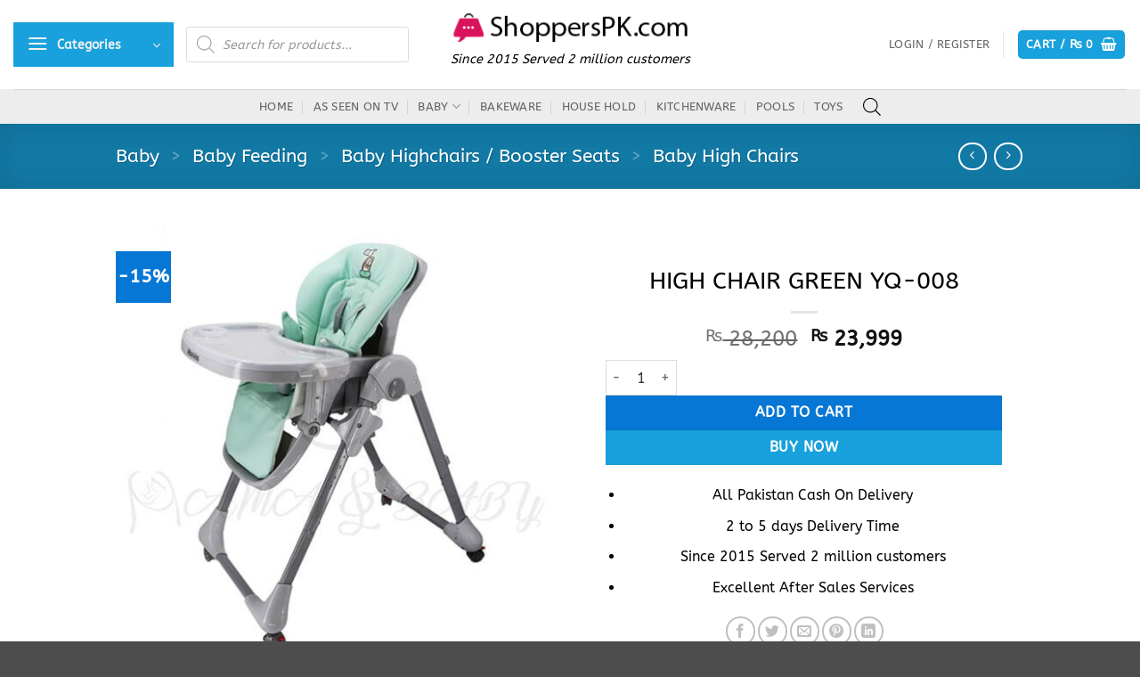

--- FILE ---
content_type: text/html; charset=UTF-8
request_url: https://www.shopperspk.com/product/high-chair-green-yq-008/
body_size: 58455
content:
<!DOCTYPE html>
<html lang="en-US" prefix="og: https://ogp.me/ns#" class="loading-site no-js">
<head>
	<meta charset="UTF-8" />
	<link rel="profile" href="http://gmpg.org/xfn/11" />
	<link rel="pingback" href="https://www.shopperspk.com/xmlrpc.php" />

	<script>(function(html){html.className = html.className.replace(/\bno-js\b/,'js')})(document.documentElement);</script>
<meta name="viewport" content="width=device-width, initial-scale=1" />
<!-- Search Engine Optimization by Rank Math PRO - https://rankmath.com/ -->
<title>HIGH CHAIR GREEN YQ-008 in Pakistan</title>
<meta name="description" content="HIGH CHAIR GREEN YQ-008"/>
<meta name="robots" content="follow, index, max-snippet:-1, max-video-preview:-1, max-image-preview:large"/>
<link rel="canonical" href="https://www.shopperspk.com/product/high-chair-green-yq-008/" />
<meta property="og:locale" content="en_US" />
<meta property="og:type" content="product" />
<meta property="og:title" content="HIGH CHAIR GREEN YQ-008 in Pakistan" />
<meta property="og:description" content="HIGH CHAIR GREEN YQ-008" />
<meta property="og:url" content="https://www.shopperspk.com/product/high-chair-green-yq-008/" />
<meta property="og:site_name" content="ShoppersPk.com" />
<meta property="og:updated_time" content="2023-02-06T20:07:41+05:00" />
<meta property="fb:app_id" content="502880138035292" />
<meta property="og:image" content="https://www.shopperspk.com/wp-content/uploads/2020/05/high-chair-green-yq-008-in-pakistan.jpeg" />
<meta property="og:image:secure_url" content="https://www.shopperspk.com/wp-content/uploads/2020/05/high-chair-green-yq-008-in-pakistan.jpeg" />
<meta property="og:image:width" content="512" />
<meta property="og:image:height" content="512" />
<meta property="og:image:alt" content="HIGH CHAIR GREEN YQ-008-in-Pakistan" />
<meta property="og:image:type" content="image/jpeg" />
<meta property="product:price:amount" content="23998.8" />
<meta property="product:price:currency" content="PKR" />
<meta property="product:availability" content="instock" />
<meta name="twitter:card" content="summary_large_image" />
<meta name="twitter:title" content="HIGH CHAIR GREEN YQ-008 in Pakistan" />
<meta name="twitter:description" content="HIGH CHAIR GREEN YQ-008" />
<meta name="twitter:site" content="@shopperspk1" />
<meta name="twitter:creator" content="@shopperspk1" />
<meta name="twitter:image" content="https://www.shopperspk.com/wp-content/uploads/2020/05/high-chair-green-yq-008-in-pakistan.jpeg" />
<meta name="twitter:label1" content="Price" />
<meta name="twitter:data1" content="&#8360;&nbsp;23,999" />
<meta name="twitter:label2" content="Availability" />
<meta name="twitter:data2" content="In stock" />
<script type="application/ld+json" class="rank-math-schema-pro">{"@context":"https://schema.org","@graph":[{"@type":"Place","@id":"https://www.shopperspk.com/#place","address":{"@type":"PostalAddress","streetAddress":"Shop no 135","addressLocality":"Gul Plaza MA Jinnah Road","addressRegion":"Karachi","postalCode":"74000","addressCountry":"PK"}},{"@type":["Store","Organization"],"@id":"https://www.shopperspk.com/#organization","name":"ShoppersPk.com","url":"https://www.shopperspk.com","sameAs":["https://www.facebook.com/shopperspk1/","https://twitter.com/shopperspk1"],"email":"info@shopperspk.com","address":{"@type":"PostalAddress","streetAddress":"Shop no 135","addressLocality":"Gul Plaza MA Jinnah Road","addressRegion":"Karachi","postalCode":"74000","addressCountry":"PK"},"logo":{"@type":"ImageObject","@id":"https://www.shopperspk.com/#logo","url":"https://www.shopperspk.com/wp-content/uploads/2021/10/Shoppers-Logo-PNG-200-200.png","contentUrl":"https://www.shopperspk.com/wp-content/uploads/2021/10/Shoppers-Logo-PNG-200-200.png","caption":"ShoppersPk.com","inLanguage":"en-US","width":"200","height":"200"},"priceRange":"$","openingHours":["Monday,Tuesday,Wednesday,Thursday,Friday,Saturday 12:30-20:30"],"description":"Online store of Baby Gear, Toys, Girls Gear, Bakeware, Home Decor, Kitchen Accessories in Gul Plaza Karachi, Pakistan. Our aim is to connect our customers in social world by providing best products &amp; best price to our best customers.","legalName":"Shoppers Pakistan","foundingDate":"26-01-2015","location":{"@id":"https://www.shopperspk.com/#place"},"image":{"@id":"https://www.shopperspk.com/#logo"},"telephone":"03116646222"},{"@type":"WebSite","@id":"https://www.shopperspk.com/#website","url":"https://www.shopperspk.com","name":"ShoppersPk.com","alternateName":"Shoppers","publisher":{"@id":"https://www.shopperspk.com/#organization"},"inLanguage":"en-US"},{"@type":"ImageObject","@id":"https://www.shopperspk.com/wp-content/uploads/2020/05/high-chair-green-yq-008-in-pakistan.jpeg","url":"https://www.shopperspk.com/wp-content/uploads/2020/05/high-chair-green-yq-008-in-pakistan.jpeg","width":"512","height":"512","caption":"HIGH CHAIR GREEN YQ-008-in-Pakistan","inLanguage":"en-US"},{"@type":"BreadcrumbList","@id":"https://www.shopperspk.com/product/high-chair-green-yq-008/#breadcrumb","itemListElement":[{"@type":"ListItem","position":"1","item":{"@id":"https://www.shopperspk.com/category/baby/","name":"Baby"}},{"@type":"ListItem","position":"2","item":{"@id":"https://www.shopperspk.com/category/baby/feeding/","name":"Baby Feeding"}},{"@type":"ListItem","position":"3","item":{"@id":"https://www.shopperspk.com/category/baby/feeding/baby-highchairs-in-pakistan/","name":"Baby Highchairs / Booster Seats"}},{"@type":"ListItem","position":"4","item":{"@id":"https://www.shopperspk.com/category/baby/feeding/baby-highchairs-in-pakistan/baby-high-chairs/","name":"Baby High Chairs"}},{"@type":"ListItem","position":"5","item":{"@id":"https://www.shopperspk.com/product/high-chair-green-yq-008/","name":"HIGH CHAIR GREEN YQ-008"}}]},{"@type":"ItemPage","@id":"https://www.shopperspk.com/product/high-chair-green-yq-008/#webpage","url":"https://www.shopperspk.com/product/high-chair-green-yq-008/","name":"HIGH CHAIR GREEN YQ-008 in Pakistan","datePublished":"2020-05-26T03:02:50+05:00","dateModified":"2023-02-06T20:07:41+05:00","isPartOf":{"@id":"https://www.shopperspk.com/#website"},"primaryImageOfPage":{"@id":"https://www.shopperspk.com/wp-content/uploads/2020/05/high-chair-green-yq-008-in-pakistan.jpeg"},"inLanguage":"en-US","breadcrumb":{"@id":"https://www.shopperspk.com/product/high-chair-green-yq-008/#breadcrumb"}},{"@type":"Product","name":"HIGH CHAIR GREEN YQ-008 in Pakistan","description":"HIGH CHAIR GREEN YQ-008","category":"Baby &gt; Baby Feeding &gt; Baby Highchairs / Booster Seats &gt; Baby High Chairs","mainEntityOfPage":{"@id":"https://www.shopperspk.com/product/high-chair-green-yq-008/#webpage"},"image":[{"@type":"ImageObject","url":"https://www.shopperspk.com/wp-content/uploads/2020/05/high-chair-green-yq-008-in-pakistan.jpeg","height":"512","width":"512"},{"@type":"ImageObject","url":"https://www.shopperspk.com/wp-content/uploads/2020/05/40372-1.jpg","height":"512","width":"512"},{"@type":"ImageObject","url":"https://www.shopperspk.com/wp-content/uploads/2020/05/40372-2.jpg","height":"512","width":"512"},{"@type":"ImageObject","url":"https://www.shopperspk.com/wp-content/uploads/2020/05/40372-3.jpg","height":"512","width":"512"},{"@type":"ImageObject","url":"https://www.shopperspk.com/wp-content/uploads/2020/05/40372-4.jpg","height":"512","width":"512"},{"@type":"ImageObject","url":"https://www.shopperspk.com/wp-content/uploads/2020/05/40372-5.jpg","height":"512","width":"512"}],"offers":{"@type":"Offer","price":"23999","priceCurrency":"PKR","priceValidUntil":"2026-12-31","availability":"https://schema.org/InStock","itemCondition":"NewCondition","url":"https://www.shopperspk.com/product/high-chair-green-yq-008/","seller":{"@type":"Organization","@id":"https://www.shopperspk.com/","name":"ShoppersPk.com","url":"https://www.shopperspk.com","logo":"https://www.shopperspk.com/wp-content/uploads/2021/10/Shoppers-Logo-PNG-200-200.png"},"hasMerchantReturnPolicy":{"@type":"MerchantReturnPolicy","applicableCountry":"PK","returnPolicyCategory":"https://schema.org/MerchantReturnFiniteReturnWindow","merchantReturnDays":"3","returnMethod":"https://schema.org/ReturnByMail","returnFees":"https://schema.org/FreeReturn"},"shippingDetails":{"@type":"OfferShippingDetails","deliveryTime":{"@type":"ShippingDeliveryTime","cutoffTime":"12:00:15Z","handlingTime":{"@type":"QuantitativeValue","minValue":"1","maxValue":"2","unitCode":"d"},"transitTime":{"@type":"QuantitativeValue","minValue":"1","maxValue":"5","unitCode":"d"}},"shippingRate":{"@type":"MonetaryAmount","value":"200","currency":"PKR"},"shippingDestination":{"@type":"DefinedRegion","addressCountry":"PK"}}},"@id":"https://www.shopperspk.com/product/high-chair-green-yq-008/#richSnippet"}]}</script>
<!-- /Rank Math WordPress SEO plugin -->

<link rel='dns-prefetch' href='//www.googletagmanager.com' />
<link rel='prefetch' href='https://www.shopperspk.com/wp-content/themes/flatsome/assets/js/flatsome.js?ver=e2eddd6c228105dac048' />
<link rel='prefetch' href='https://www.shopperspk.com/wp-content/themes/flatsome/assets/js/chunk.slider.js?ver=3.20.4' />
<link rel='prefetch' href='https://www.shopperspk.com/wp-content/themes/flatsome/assets/js/chunk.popups.js?ver=3.20.4' />
<link rel='prefetch' href='https://www.shopperspk.com/wp-content/themes/flatsome/assets/js/chunk.tooltips.js?ver=3.20.4' />
<link rel='prefetch' href='https://www.shopperspk.com/wp-content/themes/flatsome/assets/js/woocommerce.js?ver=1c9be63d628ff7c3ff4c' />
<link rel="alternate" type="application/rss+xml" title="ShoppersPk.com &raquo; Feed" href="https://www.shopperspk.com/feed/" />
<link rel="alternate" type="application/rss+xml" title="ShoppersPk.com &raquo; Comments Feed" href="https://www.shopperspk.com/comments/feed/" />
<link rel="alternate" title="oEmbed (JSON)" type="application/json+oembed" href="https://www.shopperspk.com/wp-json/oembed/1.0/embed?url=https%3A%2F%2Fwww.shopperspk.com%2Fproduct%2Fhigh-chair-green-yq-008%2F" />
<link rel="alternate" title="oEmbed (XML)" type="text/xml+oembed" href="https://www.shopperspk.com/wp-json/oembed/1.0/embed?url=https%3A%2F%2Fwww.shopperspk.com%2Fproduct%2Fhigh-chair-green-yq-008%2F&#038;format=xml" />
<style id='wp-img-auto-sizes-contain-inline-css' type='text/css'>
img:is([sizes=auto i],[sizes^="auto," i]){contain-intrinsic-size:3000px 1500px}
/*# sourceURL=wp-img-auto-sizes-contain-inline-css */
</style>
<style id='wp-block-library-inline-css' type='text/css'>
:root{--wp-block-synced-color:#7a00df;--wp-block-synced-color--rgb:122,0,223;--wp-bound-block-color:var(--wp-block-synced-color);--wp-editor-canvas-background:#ddd;--wp-admin-theme-color:#007cba;--wp-admin-theme-color--rgb:0,124,186;--wp-admin-theme-color-darker-10:#006ba1;--wp-admin-theme-color-darker-10--rgb:0,107,160.5;--wp-admin-theme-color-darker-20:#005a87;--wp-admin-theme-color-darker-20--rgb:0,90,135;--wp-admin-border-width-focus:2px}@media (min-resolution:192dpi){:root{--wp-admin-border-width-focus:1.5px}}.wp-element-button{cursor:pointer}:root .has-very-light-gray-background-color{background-color:#eee}:root .has-very-dark-gray-background-color{background-color:#313131}:root .has-very-light-gray-color{color:#eee}:root .has-very-dark-gray-color{color:#313131}:root .has-vivid-green-cyan-to-vivid-cyan-blue-gradient-background{background:linear-gradient(135deg,#00d084,#0693e3)}:root .has-purple-crush-gradient-background{background:linear-gradient(135deg,#34e2e4,#4721fb 50%,#ab1dfe)}:root .has-hazy-dawn-gradient-background{background:linear-gradient(135deg,#faaca8,#dad0ec)}:root .has-subdued-olive-gradient-background{background:linear-gradient(135deg,#fafae1,#67a671)}:root .has-atomic-cream-gradient-background{background:linear-gradient(135deg,#fdd79a,#004a59)}:root .has-nightshade-gradient-background{background:linear-gradient(135deg,#330968,#31cdcf)}:root .has-midnight-gradient-background{background:linear-gradient(135deg,#020381,#2874fc)}:root{--wp--preset--font-size--normal:16px;--wp--preset--font-size--huge:42px}.has-regular-font-size{font-size:1em}.has-larger-font-size{font-size:2.625em}.has-normal-font-size{font-size:var(--wp--preset--font-size--normal)}.has-huge-font-size{font-size:var(--wp--preset--font-size--huge)}.has-text-align-center{text-align:center}.has-text-align-left{text-align:left}.has-text-align-right{text-align:right}.has-fit-text{white-space:nowrap!important}#end-resizable-editor-section{display:none}.aligncenter{clear:both}.items-justified-left{justify-content:flex-start}.items-justified-center{justify-content:center}.items-justified-right{justify-content:flex-end}.items-justified-space-between{justify-content:space-between}.screen-reader-text{border:0;clip-path:inset(50%);height:1px;margin:-1px;overflow:hidden;padding:0;position:absolute;width:1px;word-wrap:normal!important}.screen-reader-text:focus{background-color:#ddd;clip-path:none;color:#444;display:block;font-size:1em;height:auto;left:5px;line-height:normal;padding:15px 23px 14px;text-decoration:none;top:5px;width:auto;z-index:100000}html :where(.has-border-color){border-style:solid}html :where([style*=border-top-color]){border-top-style:solid}html :where([style*=border-right-color]){border-right-style:solid}html :where([style*=border-bottom-color]){border-bottom-style:solid}html :where([style*=border-left-color]){border-left-style:solid}html :where([style*=border-width]){border-style:solid}html :where([style*=border-top-width]){border-top-style:solid}html :where([style*=border-right-width]){border-right-style:solid}html :where([style*=border-bottom-width]){border-bottom-style:solid}html :where([style*=border-left-width]){border-left-style:solid}html :where(img[class*=wp-image-]){height:auto;max-width:100%}:where(figure){margin:0 0 1em}html :where(.is-position-sticky){--wp-admin--admin-bar--position-offset:var(--wp-admin--admin-bar--height,0px)}@media screen and (max-width:600px){html :where(.is-position-sticky){--wp-admin--admin-bar--position-offset:0px}}

/*# sourceURL=wp-block-library-inline-css */
</style><link rel='stylesheet' id='wc-blocks-style-css' href='https://www.shopperspk.com/wp-content/plugins/woocommerce/assets/client/blocks/wc-blocks.css?ver=wc-10.4.3' type='text/css' media='all' />
<style id='global-styles-inline-css' type='text/css'>
:root{--wp--preset--aspect-ratio--square: 1;--wp--preset--aspect-ratio--4-3: 4/3;--wp--preset--aspect-ratio--3-4: 3/4;--wp--preset--aspect-ratio--3-2: 3/2;--wp--preset--aspect-ratio--2-3: 2/3;--wp--preset--aspect-ratio--16-9: 16/9;--wp--preset--aspect-ratio--9-16: 9/16;--wp--preset--color--black: #000000;--wp--preset--color--cyan-bluish-gray: #abb8c3;--wp--preset--color--white: #ffffff;--wp--preset--color--pale-pink: #f78da7;--wp--preset--color--vivid-red: #cf2e2e;--wp--preset--color--luminous-vivid-orange: #ff6900;--wp--preset--color--luminous-vivid-amber: #fcb900;--wp--preset--color--light-green-cyan: #7bdcb5;--wp--preset--color--vivid-green-cyan: #00d084;--wp--preset--color--pale-cyan-blue: #8ed1fc;--wp--preset--color--vivid-cyan-blue: #0693e3;--wp--preset--color--vivid-purple: #9b51e0;--wp--preset--color--primary: #18a1dc;--wp--preset--color--secondary: #0677d4;--wp--preset--color--success: #03071e;--wp--preset--color--alert: #b20000;--wp--preset--gradient--vivid-cyan-blue-to-vivid-purple: linear-gradient(135deg,rgb(6,147,227) 0%,rgb(155,81,224) 100%);--wp--preset--gradient--light-green-cyan-to-vivid-green-cyan: linear-gradient(135deg,rgb(122,220,180) 0%,rgb(0,208,130) 100%);--wp--preset--gradient--luminous-vivid-amber-to-luminous-vivid-orange: linear-gradient(135deg,rgb(252,185,0) 0%,rgb(255,105,0) 100%);--wp--preset--gradient--luminous-vivid-orange-to-vivid-red: linear-gradient(135deg,rgb(255,105,0) 0%,rgb(207,46,46) 100%);--wp--preset--gradient--very-light-gray-to-cyan-bluish-gray: linear-gradient(135deg,rgb(238,238,238) 0%,rgb(169,184,195) 100%);--wp--preset--gradient--cool-to-warm-spectrum: linear-gradient(135deg,rgb(74,234,220) 0%,rgb(151,120,209) 20%,rgb(207,42,186) 40%,rgb(238,44,130) 60%,rgb(251,105,98) 80%,rgb(254,248,76) 100%);--wp--preset--gradient--blush-light-purple: linear-gradient(135deg,rgb(255,206,236) 0%,rgb(152,150,240) 100%);--wp--preset--gradient--blush-bordeaux: linear-gradient(135deg,rgb(254,205,165) 0%,rgb(254,45,45) 50%,rgb(107,0,62) 100%);--wp--preset--gradient--luminous-dusk: linear-gradient(135deg,rgb(255,203,112) 0%,rgb(199,81,192) 50%,rgb(65,88,208) 100%);--wp--preset--gradient--pale-ocean: linear-gradient(135deg,rgb(255,245,203) 0%,rgb(182,227,212) 50%,rgb(51,167,181) 100%);--wp--preset--gradient--electric-grass: linear-gradient(135deg,rgb(202,248,128) 0%,rgb(113,206,126) 100%);--wp--preset--gradient--midnight: linear-gradient(135deg,rgb(2,3,129) 0%,rgb(40,116,252) 100%);--wp--preset--font-size--small: 13px;--wp--preset--font-size--medium: 20px;--wp--preset--font-size--large: 36px;--wp--preset--font-size--x-large: 42px;--wp--preset--spacing--20: 0.44rem;--wp--preset--spacing--30: 0.67rem;--wp--preset--spacing--40: 1rem;--wp--preset--spacing--50: 1.5rem;--wp--preset--spacing--60: 2.25rem;--wp--preset--spacing--70: 3.38rem;--wp--preset--spacing--80: 5.06rem;--wp--preset--shadow--natural: 6px 6px 9px rgba(0, 0, 0, 0.2);--wp--preset--shadow--deep: 12px 12px 50px rgba(0, 0, 0, 0.4);--wp--preset--shadow--sharp: 6px 6px 0px rgba(0, 0, 0, 0.2);--wp--preset--shadow--outlined: 6px 6px 0px -3px rgb(255, 255, 255), 6px 6px rgb(0, 0, 0);--wp--preset--shadow--crisp: 6px 6px 0px rgb(0, 0, 0);}:where(body) { margin: 0; }.wp-site-blocks > .alignleft { float: left; margin-right: 2em; }.wp-site-blocks > .alignright { float: right; margin-left: 2em; }.wp-site-blocks > .aligncenter { justify-content: center; margin-left: auto; margin-right: auto; }:where(.is-layout-flex){gap: 0.5em;}:where(.is-layout-grid){gap: 0.5em;}.is-layout-flow > .alignleft{float: left;margin-inline-start: 0;margin-inline-end: 2em;}.is-layout-flow > .alignright{float: right;margin-inline-start: 2em;margin-inline-end: 0;}.is-layout-flow > .aligncenter{margin-left: auto !important;margin-right: auto !important;}.is-layout-constrained > .alignleft{float: left;margin-inline-start: 0;margin-inline-end: 2em;}.is-layout-constrained > .alignright{float: right;margin-inline-start: 2em;margin-inline-end: 0;}.is-layout-constrained > .aligncenter{margin-left: auto !important;margin-right: auto !important;}.is-layout-constrained > :where(:not(.alignleft):not(.alignright):not(.alignfull)){margin-left: auto !important;margin-right: auto !important;}body .is-layout-flex{display: flex;}.is-layout-flex{flex-wrap: wrap;align-items: center;}.is-layout-flex > :is(*, div){margin: 0;}body .is-layout-grid{display: grid;}.is-layout-grid > :is(*, div){margin: 0;}body{padding-top: 0px;padding-right: 0px;padding-bottom: 0px;padding-left: 0px;}a:where(:not(.wp-element-button)){text-decoration: none;}:root :where(.wp-element-button, .wp-block-button__link){background-color: #32373c;border-width: 0;color: #fff;font-family: inherit;font-size: inherit;font-style: inherit;font-weight: inherit;letter-spacing: inherit;line-height: inherit;padding-top: calc(0.667em + 2px);padding-right: calc(1.333em + 2px);padding-bottom: calc(0.667em + 2px);padding-left: calc(1.333em + 2px);text-decoration: none;text-transform: inherit;}.has-black-color{color: var(--wp--preset--color--black) !important;}.has-cyan-bluish-gray-color{color: var(--wp--preset--color--cyan-bluish-gray) !important;}.has-white-color{color: var(--wp--preset--color--white) !important;}.has-pale-pink-color{color: var(--wp--preset--color--pale-pink) !important;}.has-vivid-red-color{color: var(--wp--preset--color--vivid-red) !important;}.has-luminous-vivid-orange-color{color: var(--wp--preset--color--luminous-vivid-orange) !important;}.has-luminous-vivid-amber-color{color: var(--wp--preset--color--luminous-vivid-amber) !important;}.has-light-green-cyan-color{color: var(--wp--preset--color--light-green-cyan) !important;}.has-vivid-green-cyan-color{color: var(--wp--preset--color--vivid-green-cyan) !important;}.has-pale-cyan-blue-color{color: var(--wp--preset--color--pale-cyan-blue) !important;}.has-vivid-cyan-blue-color{color: var(--wp--preset--color--vivid-cyan-blue) !important;}.has-vivid-purple-color{color: var(--wp--preset--color--vivid-purple) !important;}.has-primary-color{color: var(--wp--preset--color--primary) !important;}.has-secondary-color{color: var(--wp--preset--color--secondary) !important;}.has-success-color{color: var(--wp--preset--color--success) !important;}.has-alert-color{color: var(--wp--preset--color--alert) !important;}.has-black-background-color{background-color: var(--wp--preset--color--black) !important;}.has-cyan-bluish-gray-background-color{background-color: var(--wp--preset--color--cyan-bluish-gray) !important;}.has-white-background-color{background-color: var(--wp--preset--color--white) !important;}.has-pale-pink-background-color{background-color: var(--wp--preset--color--pale-pink) !important;}.has-vivid-red-background-color{background-color: var(--wp--preset--color--vivid-red) !important;}.has-luminous-vivid-orange-background-color{background-color: var(--wp--preset--color--luminous-vivid-orange) !important;}.has-luminous-vivid-amber-background-color{background-color: var(--wp--preset--color--luminous-vivid-amber) !important;}.has-light-green-cyan-background-color{background-color: var(--wp--preset--color--light-green-cyan) !important;}.has-vivid-green-cyan-background-color{background-color: var(--wp--preset--color--vivid-green-cyan) !important;}.has-pale-cyan-blue-background-color{background-color: var(--wp--preset--color--pale-cyan-blue) !important;}.has-vivid-cyan-blue-background-color{background-color: var(--wp--preset--color--vivid-cyan-blue) !important;}.has-vivid-purple-background-color{background-color: var(--wp--preset--color--vivid-purple) !important;}.has-primary-background-color{background-color: var(--wp--preset--color--primary) !important;}.has-secondary-background-color{background-color: var(--wp--preset--color--secondary) !important;}.has-success-background-color{background-color: var(--wp--preset--color--success) !important;}.has-alert-background-color{background-color: var(--wp--preset--color--alert) !important;}.has-black-border-color{border-color: var(--wp--preset--color--black) !important;}.has-cyan-bluish-gray-border-color{border-color: var(--wp--preset--color--cyan-bluish-gray) !important;}.has-white-border-color{border-color: var(--wp--preset--color--white) !important;}.has-pale-pink-border-color{border-color: var(--wp--preset--color--pale-pink) !important;}.has-vivid-red-border-color{border-color: var(--wp--preset--color--vivid-red) !important;}.has-luminous-vivid-orange-border-color{border-color: var(--wp--preset--color--luminous-vivid-orange) !important;}.has-luminous-vivid-amber-border-color{border-color: var(--wp--preset--color--luminous-vivid-amber) !important;}.has-light-green-cyan-border-color{border-color: var(--wp--preset--color--light-green-cyan) !important;}.has-vivid-green-cyan-border-color{border-color: var(--wp--preset--color--vivid-green-cyan) !important;}.has-pale-cyan-blue-border-color{border-color: var(--wp--preset--color--pale-cyan-blue) !important;}.has-vivid-cyan-blue-border-color{border-color: var(--wp--preset--color--vivid-cyan-blue) !important;}.has-vivid-purple-border-color{border-color: var(--wp--preset--color--vivid-purple) !important;}.has-primary-border-color{border-color: var(--wp--preset--color--primary) !important;}.has-secondary-border-color{border-color: var(--wp--preset--color--secondary) !important;}.has-success-border-color{border-color: var(--wp--preset--color--success) !important;}.has-alert-border-color{border-color: var(--wp--preset--color--alert) !important;}.has-vivid-cyan-blue-to-vivid-purple-gradient-background{background: var(--wp--preset--gradient--vivid-cyan-blue-to-vivid-purple) !important;}.has-light-green-cyan-to-vivid-green-cyan-gradient-background{background: var(--wp--preset--gradient--light-green-cyan-to-vivid-green-cyan) !important;}.has-luminous-vivid-amber-to-luminous-vivid-orange-gradient-background{background: var(--wp--preset--gradient--luminous-vivid-amber-to-luminous-vivid-orange) !important;}.has-luminous-vivid-orange-to-vivid-red-gradient-background{background: var(--wp--preset--gradient--luminous-vivid-orange-to-vivid-red) !important;}.has-very-light-gray-to-cyan-bluish-gray-gradient-background{background: var(--wp--preset--gradient--very-light-gray-to-cyan-bluish-gray) !important;}.has-cool-to-warm-spectrum-gradient-background{background: var(--wp--preset--gradient--cool-to-warm-spectrum) !important;}.has-blush-light-purple-gradient-background{background: var(--wp--preset--gradient--blush-light-purple) !important;}.has-blush-bordeaux-gradient-background{background: var(--wp--preset--gradient--blush-bordeaux) !important;}.has-luminous-dusk-gradient-background{background: var(--wp--preset--gradient--luminous-dusk) !important;}.has-pale-ocean-gradient-background{background: var(--wp--preset--gradient--pale-ocean) !important;}.has-electric-grass-gradient-background{background: var(--wp--preset--gradient--electric-grass) !important;}.has-midnight-gradient-background{background: var(--wp--preset--gradient--midnight) !important;}.has-small-font-size{font-size: var(--wp--preset--font-size--small) !important;}.has-medium-font-size{font-size: var(--wp--preset--font-size--medium) !important;}.has-large-font-size{font-size: var(--wp--preset--font-size--large) !important;}.has-x-large-font-size{font-size: var(--wp--preset--font-size--x-large) !important;}
/*# sourceURL=global-styles-inline-css */
</style>

<style id='woocommerce-inline-inline-css' type='text/css'>
.woocommerce form .form-row .required { visibility: visible; }
/*# sourceURL=woocommerce-inline-inline-css */
</style>
<link rel='stylesheet' id='brands-styles-css' href='https://www.shopperspk.com/wp-content/plugins/woocommerce/assets/css/brands.css?ver=10.4.3' type='text/css' media='all' />
<link rel='stylesheet' id='dgwt-wcas-style-css' href='https://www.shopperspk.com/wp-content/plugins/ajax-search-for-woocommerce-premium/assets/css/style.min.css?ver=1.31.0' type='text/css' media='all' />
<link rel='stylesheet' id='flatsome-main-css' href='https://www.shopperspk.com/wp-content/themes/flatsome/assets/css/flatsome.css?ver=3.20.4' type='text/css' media='all' />
<style id='flatsome-main-inline-css' type='text/css'>
@font-face {
				font-family: "fl-icons";
				font-display: block;
				src: url(https://www.shopperspk.com/wp-content/themes/flatsome/assets/css/icons/fl-icons.eot?v=3.20.4);
				src:
					url(https://www.shopperspk.com/wp-content/themes/flatsome/assets/css/icons/fl-icons.eot#iefix?v=3.20.4) format("embedded-opentype"),
					url(https://www.shopperspk.com/wp-content/themes/flatsome/assets/css/icons/fl-icons.woff2?v=3.20.4) format("woff2"),
					url(https://www.shopperspk.com/wp-content/themes/flatsome/assets/css/icons/fl-icons.ttf?v=3.20.4) format("truetype"),
					url(https://www.shopperspk.com/wp-content/themes/flatsome/assets/css/icons/fl-icons.woff?v=3.20.4) format("woff"),
					url(https://www.shopperspk.com/wp-content/themes/flatsome/assets/css/icons/fl-icons.svg?v=3.20.4#fl-icons) format("svg");
			}
/*# sourceURL=flatsome-main-inline-css */
</style>
<link rel='stylesheet' id='flatsome-shop-css' href='https://www.shopperspk.com/wp-content/themes/flatsome/assets/css/flatsome-shop.css?ver=3.20.4' type='text/css' media='all' />
<script type="text/javascript" id="woocommerce-google-analytics-integration-gtag-js-after">
/* <![CDATA[ */
/* Google Analytics for WooCommerce (gtag.js) */
					window.dataLayer = window.dataLayer || [];
					function gtag(){dataLayer.push(arguments);}
					// Set up default consent state.
					for ( const mode of [{"analytics_storage":"denied","ad_storage":"denied","ad_user_data":"denied","ad_personalization":"denied","region":["AT","BE","BG","HR","CY","CZ","DK","EE","FI","FR","DE","GR","HU","IS","IE","IT","LV","LI","LT","LU","MT","NL","NO","PL","PT","RO","SK","SI","ES","SE","GB","CH"]}] || [] ) {
						gtag( "consent", "default", { "wait_for_update": 500, ...mode } );
					}
					gtag("js", new Date());
					gtag("set", "developer_id.dOGY3NW", true);
					gtag("config", "G-N72Z6GYRVW", {"track_404":true,"allow_google_signals":true,"logged_in":false,"linker":{"domains":[],"allow_incoming":false},"custom_map":{"dimension1":"logged_in"}});
//# sourceURL=woocommerce-google-analytics-integration-gtag-js-after
/* ]]> */
</script>
<script type="text/javascript" src="https://www.shopperspk.com/wp-includes/js/jquery/jquery.min.js?ver=3.7.1" id="jquery-core-js"></script>
<script type="text/javascript" src="https://www.shopperspk.com/wp-content/plugins/woocommerce/assets/js/jquery-blockui/jquery.blockUI.min.js?ver=2.7.0-wc.10.4.3" id="wc-jquery-blockui-js" data-wp-strategy="defer"></script>
<script type="text/javascript" id="wc-single-product-js-extra">
/* <![CDATA[ */
var wc_single_product_params = {"i18n_required_rating_text":"Please select a rating","i18n_rating_options":["1 of 5 stars","2 of 5 stars","3 of 5 stars","4 of 5 stars","5 of 5 stars"],"i18n_product_gallery_trigger_text":"View full-screen image gallery","review_rating_required":"yes","flexslider":{"rtl":false,"animation":"slide","smoothHeight":true,"directionNav":false,"controlNav":"thumbnails","slideshow":false,"animationSpeed":500,"animationLoop":false,"allowOneSlide":false},"zoom_enabled":"","zoom_options":[],"photoswipe_enabled":"","photoswipe_options":{"shareEl":false,"closeOnScroll":false,"history":false,"hideAnimationDuration":0,"showAnimationDuration":0},"flexslider_enabled":""};
//# sourceURL=wc-single-product-js-extra
/* ]]> */
</script>
<script type="text/javascript" src="https://www.shopperspk.com/wp-content/plugins/woocommerce/assets/js/frontend/single-product.min.js?ver=10.4.3" id="wc-single-product-js" defer="defer" data-wp-strategy="defer"></script>
<script type="text/javascript" src="https://www.shopperspk.com/wp-content/plugins/woocommerce/assets/js/js-cookie/js.cookie.min.js?ver=2.1.4-wc.10.4.3" id="wc-js-cookie-js" data-wp-strategy="defer"></script>
<link rel="https://api.w.org/" href="https://www.shopperspk.com/wp-json/" /><link rel="alternate" title="JSON" type="application/json" href="https://www.shopperspk.com/wp-json/wp/v2/product/644854" /><link rel="EditURI" type="application/rsd+xml" title="RSD" href="https://www.shopperspk.com/xmlrpc.php?rsd" />
<meta name="generator" content="WordPress 6.9" />
<link rel='shortlink' href='https://www.shopperspk.com/?p=644854' />
		<style>
			.dgwt-wcas-ico-magnifier,.dgwt-wcas-ico-magnifier-handler{max-width:20px}.dgwt-wcas-search-wrapp{max-width:600px}		</style>
			<style>
		.dgwt-wcas-flatsome-up {
			margin-top: -40vh;
		}

		#search-lightbox .dgwt-wcas-sf-wrapp input[type=search].dgwt-wcas-search-input {
			height: 60px;
			font-size: 20px;
		}

		#search-lightbox .dgwt-wcas-search-wrapp {
			-webkit-transition: all 100ms ease-in-out;
			-moz-transition: all 100ms ease-in-out;
			-ms-transition: all 100ms ease-in-out;
			-o-transition: all 100ms ease-in-out;
			transition: all 100ms ease-in-out;
		}

		#search-lightbox .dgwt-wcas-sf-wrapp .dgwt-wcas-search-submit:before {
			top: 21px;
		}

		.dgwt-wcas-overlay-mobile-on .mfp-wrap .mfp-content {
			width: 100vw;
		}

		.dgwt-wcas-overlay-mobile-on .mfp-wrap,
		.dgwt-wcas-overlay-mobile-on .mfp-close,
		.dgwt-wcas-overlay-mobile-on .nav-sidebar {
			display: none;
		}

		.dgwt-wcas-overlay-mobile-on .main-menu-overlay {
			display: none;
		}

		.dgwt-wcas-open .header-search-dropdown .nav-dropdown {
			opacity: 1;
			max-height: inherit;
			left: -15px !important;
		}

		.dgwt-wcas-open:not(.dgwt-wcas-theme-flatsome-dd-sc) .nav-right .header-search-dropdown .nav-dropdown {
			left: auto;
			/*right: -15px;*/
		}

		.dgwt-wcas-theme-flatsome .nav-dropdown .dgwt-wcas-search-wrapp {
			min-width: 450px;
		}

		.header-search-form {
			min-width: 250px;
		}
	</style>
	<!-- Google site verification - Google for WooCommerce -->
<meta name="google-site-verification" content="ruNqVkgmyZZLu90NFLA-ML4nVoZColy2NosJwbS0GhA" />
	<noscript><style>.woocommerce-product-gallery{ opacity: 1 !important; }</style></noscript>
	<link rel="icon" href="https://www.shopperspk.com/wp-content/uploads/2021/04/cropped-Shoppers-Logo-PNG-512-64x64.png" sizes="32x32" />
<link rel="icon" href="https://www.shopperspk.com/wp-content/uploads/2021/04/cropped-Shoppers-Logo-PNG-512-247x247.png" sizes="192x192" />
<link rel="apple-touch-icon" href="https://www.shopperspk.com/wp-content/uploads/2021/04/cropped-Shoppers-Logo-PNG-512-247x247.png" />
<meta name="msapplication-TileImage" content="https://www.shopperspk.com/wp-content/uploads/2021/04/cropped-Shoppers-Logo-PNG-512-510x510.png" />
<style id="custom-css" type="text/css">:root {--primary-color: #18a1dc;--fs-color-primary: #18a1dc;--fs-color-secondary: #0677d4;--fs-color-success: #03071e;--fs-color-alert: #b20000;--fs-color-base: #000000;--fs-experimental-link-color: #334862;--fs-experimental-link-color-hover: #111;}.tooltipster-base {--tooltip-color: #fff;--tooltip-bg-color: #000;}.off-canvas-right .mfp-content, .off-canvas-left .mfp-content {--drawer-width: 300px;}.off-canvas .mfp-content.off-canvas-cart {--drawer-width: 360px;}.container-width, .full-width .ubermenu-nav, .container, .row{max-width: 1050px}.row.row-collapse{max-width: 1020px}.row.row-small{max-width: 1042.5px}.row.row-large{max-width: 1080px}.header-main{height: 100px}#logo img{max-height: 100px}#logo{width:287px;}.header-bottom{min-height: 20px}.header-top{min-height: 30px}.transparent .header-main{height: 90px}.transparent #logo img{max-height: 90px}.has-transparent + .page-title:first-of-type,.has-transparent + #main > .page-title,.has-transparent + #main > div > .page-title,.has-transparent + #main .page-header-wrapper:first-of-type .page-title{padding-top: 140px;}.header.show-on-scroll,.stuck .header-main{height:70px!important}.stuck #logo img{max-height: 70px!important}.header-bg-color {background-color: rgba(255,255,255,0.9)}.header-bottom {background-color: #ededed}.header-bottom-nav > li > a{line-height: 16px }@media (max-width: 549px) {.header-main{height: 70px}#logo img{max-height: 70px}}h1,h2,h3,h4,h5,h6,.heading-font{color: #000000;}body{font-size: 100%;}@media screen and (max-width: 549px){body{font-size: 100%;}}body{font-family: ABeeZee, sans-serif;}body {font-weight: 400;font-style: normal;}.nav > li > a {font-family: ABeeZee, sans-serif;}.mobile-sidebar-levels-2 .nav > li > ul > li > a {font-family: ABeeZee, sans-serif;}.nav > li > a,.mobile-sidebar-levels-2 .nav > li > ul > li > a {font-weight: 400;font-style: normal;}h1,h2,h3,h4,h5,h6,.heading-font, .off-canvas-center .nav-sidebar.nav-vertical > li > a{font-family: ABeeZee, sans-serif;}h1,h2,h3,h4,h5,h6,.heading-font,.banner h1,.banner h2 {font-weight: 400;font-style: normal;}input[type='submit'], input[type="button"], button:not(.icon), .button:not(.icon){border-radius: 2!important}@media screen and (min-width: 550px){.products .box-vertical .box-image{min-width: 247px!important;width: 247px!important;}}button[name='update_cart'] { display: none; }.header-vertical-menu__opener {width: 180px}.header-vertical-menu__fly-out {width: 180px}.nav-vertical-fly-out > li + li {border-top-width: 1px; border-top-style: solid;}.header-vertical-menu__fly-out .nav-vertical-fly-out > li.menu-item > a {color: #000000;}.header-vertical-menu__fly-out .nav-vertical-fly-out > li.menu-item > a:hover,.header-vertical-menu__fly-out .nav-vertical-fly-out > li.menu-item.active > a,.header-vertical-menu__fly-out .nav-vertical-fly-out > li.menu-item.current-dropdown > a {color: #000000;}.header-vertical-menu__fly-out .nav-vertical-fly-out > li.menu-item > a:hover,.header-vertical-menu__fly-out .nav-vertical-fly-out > li.menu-item.active > a,.header-vertical-menu__fly-out .nav-vertical-fly-out > li.menu-item.current-dropdown > a {background-color: #ffba08;}.header-vertical-menu__fly-out .nav-vertical-fly-out > li.menu-item > a {height: 40px;}.label-new.menu-item > a:after{content:"New";}.label-hot.menu-item > a:after{content:"Hot";}.label-sale.menu-item > a:after{content:"Sale";}.label-popular.menu-item > a:after{content:"Popular";}</style><style id="kirki-inline-styles">/* latin-ext */
@font-face {
  font-family: 'ABeeZee';
  font-style: normal;
  font-weight: 400;
  font-display: swap;
  src: url(https://www.shopperspk.com/wp-content/fonts/abeezee/esDR31xSG-6AGleN2tukkIcH.woff2) format('woff2');
  unicode-range: U+0100-02BA, U+02BD-02C5, U+02C7-02CC, U+02CE-02D7, U+02DD-02FF, U+0304, U+0308, U+0329, U+1D00-1DBF, U+1E00-1E9F, U+1EF2-1EFF, U+2020, U+20A0-20AB, U+20AD-20C0, U+2113, U+2C60-2C7F, U+A720-A7FF;
}
/* latin */
@font-face {
  font-family: 'ABeeZee';
  font-style: normal;
  font-weight: 400;
  font-display: swap;
  src: url(https://www.shopperspk.com/wp-content/fonts/abeezee/esDR31xSG-6AGleN2tWkkA.woff2) format('woff2');
  unicode-range: U+0000-00FF, U+0131, U+0152-0153, U+02BB-02BC, U+02C6, U+02DA, U+02DC, U+0304, U+0308, U+0329, U+2000-206F, U+20AC, U+2122, U+2191, U+2193, U+2212, U+2215, U+FEFF, U+FFFD;
}</style></head>

<body class="wp-singular product-template-default single single-product postid-644854 wp-theme-flatsome wp-child-theme-flatsome-child theme-flatsome woocommerce woocommerce-page woocommerce-no-js dgwt-wcas-theme-flatsome full-width lightbox nav-dropdown-has-arrow nav-dropdown-has-shadow nav-dropdown-has-border has-lightbox">


<a class="skip-link screen-reader-text" href="#main">Skip to content</a>

<div id="wrapper">

	
	<header id="header" class="header header-full-width has-sticky sticky-jump">
		<div class="header-wrapper">
			<div id="masthead" class="header-main show-logo-center">
      <div class="header-inner flex-row container logo-center medium-logo-center" role="navigation">

          <!-- Logo -->
          <div id="logo" class="flex-col logo">
            
<!-- Header logo -->
<a href="https://www.shopperspk.com/" title="ShoppersPk.com - Since 2015 Served 2 million customers" rel="home">
		<img width="300" height="36" src="https://www.shopperspk.com/wp-content/uploads/2019/10/shopeprspk-mobile-logo-300x36-large.png" class="header_logo header-logo" alt="ShoppersPk.com"/><img  width="300" height="36" src="https://www.shopperspk.com/wp-content/uploads/2019/10/shopeprspk-mobile-logo-300x36-large.png" class="header-logo-dark" alt="ShoppersPk.com"/></a>
<p class="logo-tagline">Since 2015 Served 2 million customers</p>          </div>

          <!-- Mobile Left Elements -->
          <div class="flex-col show-for-medium flex-left">
            <ul class="mobile-nav nav nav-left ">
              <li class="nav-icon has-icon">
			<a href="#" class="is-small" data-open="#main-menu" data-pos="center" data-bg="main-menu-overlay" role="button" aria-label="Menu" aria-controls="main-menu" aria-expanded="false" aria-haspopup="dialog" data-flatsome-role-button>
			<i class="icon-menu" aria-hidden="true"></i>					</a>
	</li>
            </ul>
          </div>

          <!-- Left Elements -->
          <div class="flex-col hide-for-medium flex-left
            ">
            <ul class="header-nav header-nav-main nav nav-left  nav-uppercase" >
              
<li class="header-vertical-menu">
	<div class="header-vertical-menu__opener dark" tabindex="0" role="button" aria-expanded="false" aria-haspopup="menu" data-flatsome-role-button>
					<span class="header-vertical-menu__icon">
				<i class="icon-menu" aria-hidden="true"></i>			</span>
				<span class="header-vertical-menu__title">
						Categories		</span>
		<i class="icon-angle-down" aria-hidden="true"></i>	</div>
	<div class="header-vertical-menu__fly-out has-shadow">
		<div class="menu-mainmenu-container"><ul id="menu-mainmenu" class="ux-nav-vertical-menu nav-vertical-fly-out"><li id="menu-item-925077" class="menu-item menu-item-type-post_type menu-item-object-page menu-item-home menu-item-925077 menu-item-design-default"><a href="https://www.shopperspk.com/" class="nav-top-link">Home</a></li>
<li id="menu-item-925085" class="menu-item menu-item-type-taxonomy menu-item-object-product_cat menu-item-925085 menu-item-design-default"><a href="https://www.shopperspk.com/category/as-seen-on-tv-in-pakistan/" class="nav-top-link">As Seen On TV</a></li>
<li id="menu-item-925089" class="menu-item menu-item-type-taxonomy menu-item-object-product_cat current-product-ancestor menu-item-has-children menu-item-925089 menu-item-design-default has-dropdown"><a href="https://www.shopperspk.com/category/baby/" class="nav-top-link" aria-expanded="false" aria-haspopup="menu">Baby<i class="icon-angle-down" aria-hidden="true"></i></a>
<ul class="sub-menu nav-dropdown nav-dropdown-bold">
	<li id="menu-item-925170" class="menu-item menu-item-type-taxonomy menu-item-object-product_cat menu-item-925170"><a href="https://www.shopperspk.com/category/baby/bedding/">Baby &amp; Toddler Bedding</a></li>
	<li id="menu-item-925171" class="menu-item menu-item-type-taxonomy menu-item-object-product_cat menu-item-925171"><a href="https://www.shopperspk.com/category/baby/toys-baby/">Baby &amp; Toddler Toys</a></li>
	<li id="menu-item-925172" class="menu-item menu-item-type-taxonomy menu-item-object-product_cat menu-item-925172"><a href="https://www.shopperspk.com/category/baby/activities/">Baby Activities &amp; Gear</a></li>
	<li id="menu-item-925173" class="menu-item menu-item-type-taxonomy menu-item-object-product_cat menu-item-925173"><a href="https://www.shopperspk.com/category/baby/bath-skin/">Baby Bath &amp; Skin Care</a></li>
</ul>
</li>
<li id="menu-item-925090" class="menu-item menu-item-type-taxonomy menu-item-object-product_cat menu-item-925090 menu-item-design-default"><a href="https://www.shopperspk.com/category/baking/" class="nav-top-link">Bakeware</a></li>
<li id="menu-item-925094" class="menu-item menu-item-type-taxonomy menu-item-object-product_cat menu-item-925094 menu-item-design-default"><a href="https://www.shopperspk.com/category/house-hold/" class="nav-top-link">House Hold</a></li>
<li id="menu-item-925095" class="menu-item menu-item-type-taxonomy menu-item-object-product_cat menu-item-925095 menu-item-design-default"><a href="https://www.shopperspk.com/category/kitchen/" class="nav-top-link">Kitchenware</a></li>
<li id="menu-item-925182" class="menu-item menu-item-type-taxonomy menu-item-object-product_cat menu-item-925182 menu-item-design-default"><a href="https://www.shopperspk.com/category/inflatable-swimming-pools/" class="nav-top-link">Pools</a></li>
<li id="menu-item-925174" class="menu-item menu-item-type-taxonomy menu-item-object-product_cat menu-item-925174 menu-item-design-default"><a href="https://www.shopperspk.com/category/toys/" class="nav-top-link">Toys</a></li>
</ul></div>	</div>
</li>
<li class="header-search-form search-form html relative has-icon">
	<div class="header-search-form-wrapper">
		<div  class="dgwt-wcas-search-wrapp dgwt-wcas-is-detail-box dgwt-wcas-no-submit woocommerce dgwt-wcas-style-solaris js-dgwt-wcas-layout-classic dgwt-wcas-layout-classic js-dgwt-wcas-mobile-overlay-disabled">
		<form class="dgwt-wcas-search-form" role="search" action="https://www.shopperspk.com/" method="get">
		<div class="dgwt-wcas-sf-wrapp">
							<svg class="dgwt-wcas-ico-magnifier" xmlns="http://www.w3.org/2000/svg"
					 xmlns:xlink="http://www.w3.org/1999/xlink" x="0px" y="0px"
					 viewBox="0 0 51.539 51.361" xml:space="preserve">
		             <path 						 d="M51.539,49.356L37.247,35.065c3.273-3.74,5.272-8.623,5.272-13.983c0-11.742-9.518-21.26-21.26-21.26 S0,9.339,0,21.082s9.518,21.26,21.26,21.26c5.361,0,10.244-1.999,13.983-5.272l14.292,14.292L51.539,49.356z M2.835,21.082 c0-10.176,8.249-18.425,18.425-18.425s18.425,8.249,18.425,18.425S31.436,39.507,21.26,39.507S2.835,31.258,2.835,21.082z"/>
				</svg>
							<label class="screen-reader-text"
				   for="dgwt-wcas-search-input-1">Products search</label>

			<input id="dgwt-wcas-search-input-1"
				   type="search"
				   class="dgwt-wcas-search-input"
				   name="s"
				   value=""
				   placeholder="Search for products..."
				   autocomplete="off"
							/>
			<div class="dgwt-wcas-preloader"></div>

			<div class="dgwt-wcas-voice-search"></div>

			
			<input type="hidden" name="post_type" value="product"/>
			<input type="hidden" name="dgwt_wcas" value="1"/>

			
					</div>
	</form>
</div>
	</div>
</li>
            </ul>
          </div>

          <!-- Right Elements -->
          <div class="flex-col hide-for-medium flex-right">
            <ul class="header-nav header-nav-main nav nav-right  nav-uppercase">
              
<li class="account-item has-icon">

	<a href="https://www.shopperspk.com/my-account/" class="nav-top-link nav-top-not-logged-in is-small is-small" title="Login">
					<span>
			Login / Register			</span>
				</a>




</li>
<li class="header-divider"></li><li class="cart-item has-icon has-dropdown">
<div class="header-button">
<a href="https://www.shopperspk.com/cart/" class="header-cart-link nav-top-link icon primary button round is-small" title="Cart" aria-label="View cart" aria-expanded="false" aria-haspopup="true" role="button" data-flatsome-role-button>

<span class="header-cart-title">
   Cart   /      <span class="cart-price"><span class="woocommerce-Price-amount amount"><bdi><span class="woocommerce-Price-currencySymbol">&#8360;</span>&nbsp;0</bdi></span></span>
  </span>

    <i class="icon-shopping-basket" aria-hidden="true" data-icon-label="0"></i>  </a>
</div>
 <ul class="nav-dropdown nav-dropdown-bold">
    <li class="html widget_shopping_cart">
      <div class="widget_shopping_cart_content">
        

	<div class="ux-mini-cart-empty flex flex-row-col text-center pt pb">
				<div class="ux-mini-cart-empty-icon">
			<svg aria-hidden="true" xmlns="http://www.w3.org/2000/svg" viewBox="0 0 17 19" style="opacity:.1;height:80px;">
				<path d="M8.5 0C6.7 0 5.3 1.2 5.3 2.7v2H2.1c-.3 0-.6.3-.7.7L0 18.2c0 .4.2.8.6.8h15.7c.4 0 .7-.3.7-.7v-.1L15.6 5.4c0-.3-.3-.6-.7-.6h-3.2v-2c0-1.6-1.4-2.8-3.2-2.8zM6.7 2.7c0-.8.8-1.4 1.8-1.4s1.8.6 1.8 1.4v2H6.7v-2zm7.5 3.4 1.3 11.5h-14L2.8 6.1h2.5v1.4c0 .4.3.7.7.7.4 0 .7-.3.7-.7V6.1h3.5v1.4c0 .4.3.7.7.7s.7-.3.7-.7V6.1h2.6z" fill-rule="evenodd" clip-rule="evenodd" fill="currentColor"></path>
			</svg>
		</div>
				<p class="woocommerce-mini-cart__empty-message empty">No products in the cart.</p>
					<p class="return-to-shop">
				<a class="button primary wc-backward" href="https://www.shopperspk.com/shop/">
					Return to shop				</a>
			</p>
				</div>


      </div>
    </li>
     </ul>

</li>
            </ul>
          </div>

          <!-- Mobile Right Elements -->
          <div class="flex-col show-for-medium flex-right">
            <ul class="mobile-nav nav nav-right ">
              <li class="cart-item has-icon">

<div class="header-button">
		<a href="https://www.shopperspk.com/cart/" class="header-cart-link nav-top-link icon primary button round is-small off-canvas-toggle" title="Cart" aria-label="View cart" aria-expanded="false" aria-haspopup="dialog" role="button" data-open="#cart-popup" data-class="off-canvas-cart" data-pos="right" aria-controls="cart-popup" data-flatsome-role-button>

  	<i class="icon-shopping-basket" aria-hidden="true" data-icon-label="0"></i>  </a>
</div>

  <!-- Cart Sidebar Popup -->
  <div id="cart-popup" class="mfp-hide">
  <div class="cart-popup-inner inner-padding cart-popup-inner--sticky">
      <div class="cart-popup-title text-center">
          <span class="heading-font uppercase">Cart</span>
          <div class="is-divider"></div>
      </div>
	  <div class="widget_shopping_cart">
		  <div class="widget_shopping_cart_content">
			  

	<div class="ux-mini-cart-empty flex flex-row-col text-center pt pb">
				<div class="ux-mini-cart-empty-icon">
			<svg aria-hidden="true" xmlns="http://www.w3.org/2000/svg" viewBox="0 0 17 19" style="opacity:.1;height:80px;">
				<path d="M8.5 0C6.7 0 5.3 1.2 5.3 2.7v2H2.1c-.3 0-.6.3-.7.7L0 18.2c0 .4.2.8.6.8h15.7c.4 0 .7-.3.7-.7v-.1L15.6 5.4c0-.3-.3-.6-.7-.6h-3.2v-2c0-1.6-1.4-2.8-3.2-2.8zM6.7 2.7c0-.8.8-1.4 1.8-1.4s1.8.6 1.8 1.4v2H6.7v-2zm7.5 3.4 1.3 11.5h-14L2.8 6.1h2.5v1.4c0 .4.3.7.7.7.4 0 .7-.3.7-.7V6.1h3.5v1.4c0 .4.3.7.7.7s.7-.3.7-.7V6.1h2.6z" fill-rule="evenodd" clip-rule="evenodd" fill="currentColor"></path>
			</svg>
		</div>
				<p class="woocommerce-mini-cart__empty-message empty">No products in the cart.</p>
					<p class="return-to-shop">
				<a class="button primary wc-backward" href="https://www.shopperspk.com/shop/">
					Return to shop				</a>
			</p>
				</div>


		  </div>
	  </div>
               </div>
  </div>

</li>
            </ul>
          </div>

      </div>

            <div class="container"><div class="top-divider full-width"></div></div>
      </div>
<div id="wide-nav" class="header-bottom wide-nav flex-has-center hide-for-medium">
    <div class="flex-row container">

            
                        <div class="flex-col hide-for-medium flex-center">
                <ul class="nav header-nav header-bottom-nav nav-center  nav-divided nav-uppercase">
                    <li class="menu-item menu-item-type-post_type menu-item-object-page menu-item-home menu-item-925077 menu-item-design-default"><a href="https://www.shopperspk.com/" class="nav-top-link">Home</a></li>
<li class="menu-item menu-item-type-taxonomy menu-item-object-product_cat menu-item-925085 menu-item-design-default"><a href="https://www.shopperspk.com/category/as-seen-on-tv-in-pakistan/" class="nav-top-link">As Seen On TV</a></li>
<li class="menu-item menu-item-type-taxonomy menu-item-object-product_cat current-product-ancestor menu-item-has-children menu-item-925089 menu-item-design-default has-dropdown"><a href="https://www.shopperspk.com/category/baby/" class="nav-top-link" aria-expanded="false" aria-haspopup="menu">Baby<i class="icon-angle-down" aria-hidden="true"></i></a>
<ul class="sub-menu nav-dropdown nav-dropdown-bold">
	<li class="menu-item menu-item-type-taxonomy menu-item-object-product_cat menu-item-925170"><a href="https://www.shopperspk.com/category/baby/bedding/">Baby &amp; Toddler Bedding</a></li>
	<li class="menu-item menu-item-type-taxonomy menu-item-object-product_cat menu-item-925171"><a href="https://www.shopperspk.com/category/baby/toys-baby/">Baby &amp; Toddler Toys</a></li>
	<li class="menu-item menu-item-type-taxonomy menu-item-object-product_cat menu-item-925172"><a href="https://www.shopperspk.com/category/baby/activities/">Baby Activities &amp; Gear</a></li>
	<li class="menu-item menu-item-type-taxonomy menu-item-object-product_cat menu-item-925173"><a href="https://www.shopperspk.com/category/baby/bath-skin/">Baby Bath &amp; Skin Care</a></li>
</ul>
</li>
<li class="menu-item menu-item-type-taxonomy menu-item-object-product_cat menu-item-925090 menu-item-design-default"><a href="https://www.shopperspk.com/category/baking/" class="nav-top-link">Bakeware</a></li>
<li class="menu-item menu-item-type-taxonomy menu-item-object-product_cat menu-item-925094 menu-item-design-default"><a href="https://www.shopperspk.com/category/house-hold/" class="nav-top-link">House Hold</a></li>
<li class="menu-item menu-item-type-taxonomy menu-item-object-product_cat menu-item-925095 menu-item-design-default"><a href="https://www.shopperspk.com/category/kitchen/" class="nav-top-link">Kitchenware</a></li>
<li class="menu-item menu-item-type-taxonomy menu-item-object-product_cat menu-item-925182 menu-item-design-default"><a href="https://www.shopperspk.com/category/inflatable-swimming-pools/" class="nav-top-link">Pools</a></li>
<li class="menu-item menu-item-type-taxonomy menu-item-object-product_cat menu-item-925174 menu-item-design-default"><a href="https://www.shopperspk.com/category/toys/" class="nav-top-link">Toys</a></li>
<li class="header-search header-search-dropdown has-icon has-dropdown menu-item-has-children">
		<a href="#" aria-label="Search" aria-haspopup="true" aria-expanded="false" aria-controls="ux-search-dropdown" class="nav-top-link is-small"><i class="icon-search" aria-hidden="true"></i></a>
		<ul id="ux-search-dropdown" class="nav-dropdown nav-dropdown-bold">
	 	<li class="header-search-form search-form html relative has-icon">
	<div class="header-search-form-wrapper">
		<div  class="dgwt-wcas-search-wrapp dgwt-wcas-is-detail-box dgwt-wcas-no-submit woocommerce dgwt-wcas-style-solaris js-dgwt-wcas-layout-classic dgwt-wcas-layout-classic js-dgwt-wcas-mobile-overlay-disabled">
		<form class="dgwt-wcas-search-form" role="search" action="https://www.shopperspk.com/" method="get">
		<div class="dgwt-wcas-sf-wrapp">
							<svg class="dgwt-wcas-ico-magnifier" xmlns="http://www.w3.org/2000/svg"
					 xmlns:xlink="http://www.w3.org/1999/xlink" x="0px" y="0px"
					 viewBox="0 0 51.539 51.361" xml:space="preserve">
		             <path 						 d="M51.539,49.356L37.247,35.065c3.273-3.74,5.272-8.623,5.272-13.983c0-11.742-9.518-21.26-21.26-21.26 S0,9.339,0,21.082s9.518,21.26,21.26,21.26c5.361,0,10.244-1.999,13.983-5.272l14.292,14.292L51.539,49.356z M2.835,21.082 c0-10.176,8.249-18.425,18.425-18.425s18.425,8.249,18.425,18.425S31.436,39.507,21.26,39.507S2.835,31.258,2.835,21.082z"/>
				</svg>
							<label class="screen-reader-text"
				   for="dgwt-wcas-search-input-2">Products search</label>

			<input id="dgwt-wcas-search-input-2"
				   type="search"
				   class="dgwt-wcas-search-input"
				   name="s"
				   value=""
				   placeholder="Search for products..."
				   autocomplete="off"
							/>
			<div class="dgwt-wcas-preloader"></div>

			<div class="dgwt-wcas-voice-search"></div>

			
			<input type="hidden" name="post_type" value="product"/>
			<input type="hidden" name="dgwt_wcas" value="1"/>

			
					</div>
	</form>
</div>
	</div>
</li>
	</ul>
</li>
                </ul>
            </div>
            
            
            
    </div>
</div>

<div class="header-bg-container fill"><div class="header-bg-image fill"></div><div class="header-bg-color fill"></div></div>		</div>
	</header>

	<div class="shop-page-title product-page-title dark  page-title featured-title ">

	<div class="page-title-bg fill">
		<div class="title-bg fill bg-fill" data-parallax-fade="true" data-parallax="-2" data-parallax-background data-parallax-container=".page-title"></div>
		<div class="title-overlay fill"></div>
	</div>

	<div class="page-title-inner flex-row  medium-flex-wrap container">
	  <div class="flex-col flex-grow medium-text-center">
	  		<div class="is-larger">
	<nav class="rank-math-breadcrumb breadcrumbs"><p><a href="https://www.shopperspk.com/category/baby/">Baby</a><span class="separator"> &gt; </span><a href="https://www.shopperspk.com/category/baby/feeding/">Baby Feeding</a><span class="separator"> &gt; </span><a href="https://www.shopperspk.com/category/baby/feeding/baby-highchairs-in-pakistan/">Baby Highchairs / Booster Seats</a><span class="separator"> &gt; </span><a href="https://www.shopperspk.com/category/baby/feeding/baby-highchairs-in-pakistan/baby-high-chairs/">Baby High Chairs</a></p></nav></div>
	  </div>

	   <div class="flex-col nav-right medium-text-center">
		   	<ul class="next-prev-thumbs is-small ">         <li class="prod-dropdown has-dropdown">
               <a href="https://www.shopperspk.com/product/high-chair-dark-blue-yq-008/" rel="next" class="button icon is-outline circle" aria-label="Next product">
                  <i class="icon-angle-left" aria-hidden="true"></i>              </a>
              <div class="nav-dropdown">
                <a title="HIGH CHAIR DARK BLUE YQ-008" href="https://www.shopperspk.com/product/high-chair-dark-blue-yq-008/">
                <img width="100" height="100" src="data:image/svg+xml,%3Csvg%20viewBox%3D%220%200%20100%20100%22%20xmlns%3D%22http%3A%2F%2Fwww.w3.org%2F2000%2Fsvg%22%3E%3C%2Fsvg%3E" data-src="https://www.shopperspk.com/wp-content/uploads/2020/05/high-chair-dark-blue-yq-008-in-pakistan-100x100.jpeg" class="lazy-load attachment-woocommerce_gallery_thumbnail size-woocommerce_gallery_thumbnail wp-post-image" alt="High Chair Dark Blue Yq-008-In-Pakistan" decoding="async" srcset="" data-srcset="https://www.shopperspk.com/wp-content/uploads/2020/05/high-chair-dark-blue-yq-008-in-pakistan-100x100.jpeg 100w, https://www.shopperspk.com/wp-content/uploads/2020/05/high-chair-dark-blue-yq-008-in-pakistan-medium.jpeg 250w, https://www.shopperspk.com/wp-content/uploads/2020/05/high-chair-dark-blue-yq-008-in-pakistan-small.jpeg 85w, https://www.shopperspk.com/wp-content/uploads/2020/05/high-chair-dark-blue-yq-008-in-pakistan-247x247.jpeg 247w, https://www.shopperspk.com/wp-content/uploads/2020/05/high-chair-dark-blue-yq-008-in-pakistan-510x510.jpeg 510w, https://www.shopperspk.com/wp-content/uploads/2020/05/high-chair-dark-blue-yq-008-in-pakistan-64x64.jpeg 64w, https://www.shopperspk.com/wp-content/uploads/2020/05/high-chair-dark-blue-yq-008-in-pakistan.jpeg 512w" sizes="(max-width: 100px) 100vw, 100px" title="High Chair Dark Blue Yq-008 1"></a>
              </div>
          </li>
               <li class="prod-dropdown has-dropdown">
               <a href="https://www.shopperspk.com/product/high-chair-orange-yq-008/" rel="previous" class="button icon is-outline circle" aria-label="Previous product">
                  <i class="icon-angle-right" aria-hidden="true"></i>              </a>
              <div class="nav-dropdown">
                  <a title="HIGH CHAIR ORANGE YQ-008" href="https://www.shopperspk.com/product/high-chair-orange-yq-008/">
                  <img width="100" height="100" src="data:image/svg+xml,%3Csvg%20viewBox%3D%220%200%20100%20100%22%20xmlns%3D%22http%3A%2F%2Fwww.w3.org%2F2000%2Fsvg%22%3E%3C%2Fsvg%3E" data-src="https://www.shopperspk.com/wp-content/uploads/2020/05/high-chair-orange-yq-008-in-pakistan-100x100.jpeg" class="lazy-load attachment-woocommerce_gallery_thumbnail size-woocommerce_gallery_thumbnail wp-post-image" alt="High Chair Orange Yq-008-In-Pakistan" decoding="async" srcset="" data-srcset="https://www.shopperspk.com/wp-content/uploads/2020/05/high-chair-orange-yq-008-in-pakistan-100x100.jpeg 100w, https://www.shopperspk.com/wp-content/uploads/2020/05/high-chair-orange-yq-008-in-pakistan-medium.jpeg 250w, https://www.shopperspk.com/wp-content/uploads/2020/05/high-chair-orange-yq-008-in-pakistan-small.jpeg 85w, https://www.shopperspk.com/wp-content/uploads/2020/05/high-chair-orange-yq-008-in-pakistan-247x247.jpeg 247w, https://www.shopperspk.com/wp-content/uploads/2020/05/high-chair-orange-yq-008-in-pakistan-510x510.jpeg 510w, https://www.shopperspk.com/wp-content/uploads/2020/05/high-chair-orange-yq-008-in-pakistan-64x64.jpeg 64w, https://www.shopperspk.com/wp-content/uploads/2020/05/high-chair-orange-yq-008-in-pakistan.jpeg 512w" sizes="(max-width: 100px) 100vw, 100px" title="High Chair Orange Yq-008 2"></a>
              </div>
          </li>
      </ul>	   </div>
	</div>
</div>

	<main id="main" class="">

	<div class="shop-container">

		
			<div class="container">
	<div class="woocommerce-notices-wrapper"></div></div>
<div id="product-644854" class="product type-product post-644854 status-publish first instock product_cat-baby-high-chairs has-post-thumbnail sale shipping-taxable purchasable product-type-simple">
	<div class="product-container">
	<div class="product-main">
		<div class="row content-row mb-0">

			<div class="product-gallery col large-6">
				<div class="is-sticky-column" data-sticky-mode="javascript"><div class="is-sticky-column__inner">				
<div class="product-images relative mb-half has-hover woocommerce-product-gallery woocommerce-product-gallery--with-images woocommerce-product-gallery--columns-4 images" data-columns="4">

  <div class="badge-container is-larger absolute left top z-1">
<div class="callout badge badge-square"><div class="badge-inner secondary on-sale"><span class="onsale">-15%</span></div></div>
</div>

  <div class="image-tools absolute top show-on-hover right z-3">
      </div>

  <div class="woocommerce-product-gallery__wrapper product-gallery-stacked product-gallery-slider slider slider-nav-small mb-half has-image-zoom"
		  data-flickity-options='{
                "cellAlign": "center",
                "wrapAround": true,
                "autoPlay": false,
                "prevNextButtons": false,
                "adaptiveHeight": true,
                "imagesLoaded": true,
                "lazyLoad": 1,
                "dragThreshold" : 15,
                "pageDots": false,
                "rightToLeft": false       }'>
    <div data-thumb="https://www.shopperspk.com/wp-content/uploads/2020/05/high-chair-green-yq-008-in-pakistan-100x100.jpeg" data-thumb-alt="HIGH CHAIR GREEN YQ-008-in-Pakistan" data-thumb-srcset="https://www.shopperspk.com/wp-content/uploads/2020/05/high-chair-green-yq-008-in-pakistan-100x100.jpeg 100w, https://www.shopperspk.com/wp-content/uploads/2020/05/high-chair-green-yq-008-in-pakistan-medium.jpeg 250w, https://www.shopperspk.com/wp-content/uploads/2020/05/high-chair-green-yq-008-in-pakistan-small.jpeg 85w, https://www.shopperspk.com/wp-content/uploads/2020/05/high-chair-green-yq-008-in-pakistan-247x247.jpeg 247w, https://www.shopperspk.com/wp-content/uploads/2020/05/high-chair-green-yq-008-in-pakistan-510x510.jpeg 510w, https://www.shopperspk.com/wp-content/uploads/2020/05/high-chair-green-yq-008-in-pakistan-64x64.jpeg 64w, https://www.shopperspk.com/wp-content/uploads/2020/05/high-chair-green-yq-008-in-pakistan.jpeg 512w"  data-thumb-sizes="(max-width: 100px) 100vw, 100px" class="woocommerce-product-gallery__image slide first"><a href="https://www.shopperspk.com/wp-content/uploads/2020/05/high-chair-green-yq-008-in-pakistan.jpeg"><img width="510" height="510" src="https://www.shopperspk.com/wp-content/uploads/2020/05/high-chair-green-yq-008-in-pakistan-510x510.jpeg" class="wp-post-image ux-skip-lazy" alt="High Chair Green Yq-008-In-Pakistan" data-caption="" data-src="https://www.shopperspk.com/wp-content/uploads/2020/05/high-chair-green-yq-008-in-pakistan.jpeg" data-large_image="https://www.shopperspk.com/wp-content/uploads/2020/05/high-chair-green-yq-008-in-pakistan.jpeg" data-large_image_width="512" data-large_image_height="512" decoding="async" fetchpriority="high" srcset="https://www.shopperspk.com/wp-content/uploads/2020/05/high-chair-green-yq-008-in-pakistan-510x510.jpeg 510w, https://www.shopperspk.com/wp-content/uploads/2020/05/high-chair-green-yq-008-in-pakistan-medium.jpeg 250w, https://www.shopperspk.com/wp-content/uploads/2020/05/high-chair-green-yq-008-in-pakistan-small.jpeg 85w, https://www.shopperspk.com/wp-content/uploads/2020/05/high-chair-green-yq-008-in-pakistan-100x100.jpeg 100w, https://www.shopperspk.com/wp-content/uploads/2020/05/high-chair-green-yq-008-in-pakistan-247x247.jpeg 247w, https://www.shopperspk.com/wp-content/uploads/2020/05/high-chair-green-yq-008-in-pakistan-64x64.jpeg 64w, https://www.shopperspk.com/wp-content/uploads/2020/05/high-chair-green-yq-008-in-pakistan.jpeg 512w" sizes="(max-width: 510px) 100vw, 510px" title="High Chair Green Yq-008 3"></a></div><div data-thumb="https://www.shopperspk.com/wp-content/uploads/2020/05/40372-1-100x100.jpg" data-thumb-alt="HIGH CHAIR GREEN YQ-008 - Image 2" data-thumb-srcset="https://www.shopperspk.com/wp-content/uploads/2020/05/40372-1-100x100.jpg 100w, https://www.shopperspk.com/wp-content/uploads/2020/05/40372-1-medium.jpg 250w, https://www.shopperspk.com/wp-content/uploads/2020/05/40372-1-small.jpg 85w, https://www.shopperspk.com/wp-content/uploads/2020/05/40372-1-247x247.jpg 247w, https://www.shopperspk.com/wp-content/uploads/2020/05/40372-1-510x510.jpg 510w, https://www.shopperspk.com/wp-content/uploads/2020/05/40372-1-64x64.jpg 64w, https://www.shopperspk.com/wp-content/uploads/2020/05/40372-1.jpg 512w"  data-thumb-sizes="(max-width: 100px) 100vw, 100px" class="woocommerce-product-gallery__image slide"><a href="https://www.shopperspk.com/wp-content/uploads/2020/05/40372-1.jpg"><img width="510" height="510" src="data:image/svg+xml,%3Csvg%20viewBox%3D%220%200%20512%20512%22%20xmlns%3D%22http%3A%2F%2Fwww.w3.org%2F2000%2Fsvg%22%3E%3C%2Fsvg%3E" class="lazy-load " alt="High Chair Green Yq-008 - Image 2" data-caption="" data-src="https://www.shopperspk.com/wp-content/uploads/2020/05/40372-1.jpg" data-large_image="https://www.shopperspk.com/wp-content/uploads/2020/05/40372-1.jpg" data-large_image_width="512" data-large_image_height="512" decoding="async" srcset="" data-srcset="https://www.shopperspk.com/wp-content/uploads/2020/05/40372-1-510x510.jpg 510w, https://www.shopperspk.com/wp-content/uploads/2020/05/40372-1-medium.jpg 250w, https://www.shopperspk.com/wp-content/uploads/2020/05/40372-1-small.jpg 85w, https://www.shopperspk.com/wp-content/uploads/2020/05/40372-1-100x100.jpg 100w, https://www.shopperspk.com/wp-content/uploads/2020/05/40372-1-247x247.jpg 247w, https://www.shopperspk.com/wp-content/uploads/2020/05/40372-1-64x64.jpg 64w, https://www.shopperspk.com/wp-content/uploads/2020/05/40372-1.jpg 512w" sizes="(max-width: 510px) 100vw, 510px" title="High Chair Green Yq-008 4"></a></div><div data-thumb="https://www.shopperspk.com/wp-content/uploads/2020/05/40372-2-100x100.jpg" data-thumb-alt="HIGH CHAIR GREEN YQ-008 - Image 3" data-thumb-srcset="https://www.shopperspk.com/wp-content/uploads/2020/05/40372-2-100x100.jpg 100w, https://www.shopperspk.com/wp-content/uploads/2020/05/40372-2-medium.jpg 250w, https://www.shopperspk.com/wp-content/uploads/2020/05/40372-2-small.jpg 85w, https://www.shopperspk.com/wp-content/uploads/2020/05/40372-2-247x247.jpg 247w, https://www.shopperspk.com/wp-content/uploads/2020/05/40372-2-510x510.jpg 510w, https://www.shopperspk.com/wp-content/uploads/2020/05/40372-2-64x64.jpg 64w, https://www.shopperspk.com/wp-content/uploads/2020/05/40372-2.jpg 512w"  data-thumb-sizes="(max-width: 100px) 100vw, 100px" class="woocommerce-product-gallery__image slide"><a href="https://www.shopperspk.com/wp-content/uploads/2020/05/40372-2.jpg"><img width="510" height="510" src="data:image/svg+xml,%3Csvg%20viewBox%3D%220%200%20512%20512%22%20xmlns%3D%22http%3A%2F%2Fwww.w3.org%2F2000%2Fsvg%22%3E%3C%2Fsvg%3E" class="lazy-load " alt="High Chair Green Yq-008 - Image 3" data-caption="" data-src="https://www.shopperspk.com/wp-content/uploads/2020/05/40372-2.jpg" data-large_image="https://www.shopperspk.com/wp-content/uploads/2020/05/40372-2.jpg" data-large_image_width="512" data-large_image_height="512" decoding="async" srcset="" data-srcset="https://www.shopperspk.com/wp-content/uploads/2020/05/40372-2-510x510.jpg 510w, https://www.shopperspk.com/wp-content/uploads/2020/05/40372-2-medium.jpg 250w, https://www.shopperspk.com/wp-content/uploads/2020/05/40372-2-small.jpg 85w, https://www.shopperspk.com/wp-content/uploads/2020/05/40372-2-100x100.jpg 100w, https://www.shopperspk.com/wp-content/uploads/2020/05/40372-2-247x247.jpg 247w, https://www.shopperspk.com/wp-content/uploads/2020/05/40372-2-64x64.jpg 64w, https://www.shopperspk.com/wp-content/uploads/2020/05/40372-2.jpg 512w" sizes="(max-width: 510px) 100vw, 510px" title="High Chair Green Yq-008 5"></a></div><div data-thumb="https://www.shopperspk.com/wp-content/uploads/2020/05/40372-3-100x100.jpg" data-thumb-alt="HIGH CHAIR GREEN YQ-008 - Image 4" data-thumb-srcset="https://www.shopperspk.com/wp-content/uploads/2020/05/40372-3-100x100.jpg 100w, https://www.shopperspk.com/wp-content/uploads/2020/05/40372-3-medium.jpg 250w, https://www.shopperspk.com/wp-content/uploads/2020/05/40372-3-small.jpg 85w, https://www.shopperspk.com/wp-content/uploads/2020/05/40372-3-247x247.jpg 247w, https://www.shopperspk.com/wp-content/uploads/2020/05/40372-3-510x510.jpg 510w, https://www.shopperspk.com/wp-content/uploads/2020/05/40372-3-64x64.jpg 64w, https://www.shopperspk.com/wp-content/uploads/2020/05/40372-3.jpg 512w"  data-thumb-sizes="(max-width: 100px) 100vw, 100px" class="woocommerce-product-gallery__image slide"><a href="https://www.shopperspk.com/wp-content/uploads/2020/05/40372-3.jpg"><img width="510" height="510" src="data:image/svg+xml,%3Csvg%20viewBox%3D%220%200%20512%20512%22%20xmlns%3D%22http%3A%2F%2Fwww.w3.org%2F2000%2Fsvg%22%3E%3C%2Fsvg%3E" class="lazy-load " alt="High Chair Green Yq-008 - Image 4" data-caption="" data-src="https://www.shopperspk.com/wp-content/uploads/2020/05/40372-3.jpg" data-large_image="https://www.shopperspk.com/wp-content/uploads/2020/05/40372-3.jpg" data-large_image_width="512" data-large_image_height="512" decoding="async" srcset="" data-srcset="https://www.shopperspk.com/wp-content/uploads/2020/05/40372-3-510x510.jpg 510w, https://www.shopperspk.com/wp-content/uploads/2020/05/40372-3-medium.jpg 250w, https://www.shopperspk.com/wp-content/uploads/2020/05/40372-3-small.jpg 85w, https://www.shopperspk.com/wp-content/uploads/2020/05/40372-3-100x100.jpg 100w, https://www.shopperspk.com/wp-content/uploads/2020/05/40372-3-247x247.jpg 247w, https://www.shopperspk.com/wp-content/uploads/2020/05/40372-3-64x64.jpg 64w, https://www.shopperspk.com/wp-content/uploads/2020/05/40372-3.jpg 512w" sizes="auto, (max-width: 510px) 100vw, 510px" title="High Chair Green Yq-008 6"></a></div><div data-thumb="https://www.shopperspk.com/wp-content/uploads/2020/05/40372-4-100x100.jpg" data-thumb-alt="HIGH CHAIR GREEN YQ-008 - Image 5" data-thumb-srcset="https://www.shopperspk.com/wp-content/uploads/2020/05/40372-4-100x100.jpg 100w, https://www.shopperspk.com/wp-content/uploads/2020/05/40372-4-medium.jpg 250w, https://www.shopperspk.com/wp-content/uploads/2020/05/40372-4-small.jpg 85w, https://www.shopperspk.com/wp-content/uploads/2020/05/40372-4-247x247.jpg 247w, https://www.shopperspk.com/wp-content/uploads/2020/05/40372-4-510x510.jpg 510w, https://www.shopperspk.com/wp-content/uploads/2020/05/40372-4-64x64.jpg 64w, https://www.shopperspk.com/wp-content/uploads/2020/05/40372-4.jpg 512w"  data-thumb-sizes="(max-width: 100px) 100vw, 100px" class="woocommerce-product-gallery__image slide"><a href="https://www.shopperspk.com/wp-content/uploads/2020/05/40372-4.jpg"><img width="510" height="510" src="data:image/svg+xml,%3Csvg%20viewBox%3D%220%200%20512%20512%22%20xmlns%3D%22http%3A%2F%2Fwww.w3.org%2F2000%2Fsvg%22%3E%3C%2Fsvg%3E" class="lazy-load " alt="High Chair Green Yq-008 - Image 5" data-caption="" data-src="https://www.shopperspk.com/wp-content/uploads/2020/05/40372-4.jpg" data-large_image="https://www.shopperspk.com/wp-content/uploads/2020/05/40372-4.jpg" data-large_image_width="512" data-large_image_height="512" decoding="async" srcset="" data-srcset="https://www.shopperspk.com/wp-content/uploads/2020/05/40372-4-510x510.jpg 510w, https://www.shopperspk.com/wp-content/uploads/2020/05/40372-4-medium.jpg 250w, https://www.shopperspk.com/wp-content/uploads/2020/05/40372-4-small.jpg 85w, https://www.shopperspk.com/wp-content/uploads/2020/05/40372-4-100x100.jpg 100w, https://www.shopperspk.com/wp-content/uploads/2020/05/40372-4-247x247.jpg 247w, https://www.shopperspk.com/wp-content/uploads/2020/05/40372-4-64x64.jpg 64w, https://www.shopperspk.com/wp-content/uploads/2020/05/40372-4.jpg 512w" sizes="auto, (max-width: 510px) 100vw, 510px" title="High Chair Green Yq-008 7"></a></div><div data-thumb="https://www.shopperspk.com/wp-content/uploads/2020/05/40372-5-100x100.jpg" data-thumb-alt="HIGH CHAIR GREEN YQ-008 - Image 6" data-thumb-srcset="https://www.shopperspk.com/wp-content/uploads/2020/05/40372-5-100x100.jpg 100w, https://www.shopperspk.com/wp-content/uploads/2020/05/40372-5-medium.jpg 250w, https://www.shopperspk.com/wp-content/uploads/2020/05/40372-5-small.jpg 85w, https://www.shopperspk.com/wp-content/uploads/2020/05/40372-5-247x247.jpg 247w, https://www.shopperspk.com/wp-content/uploads/2020/05/40372-5-510x510.jpg 510w, https://www.shopperspk.com/wp-content/uploads/2020/05/40372-5-64x64.jpg 64w, https://www.shopperspk.com/wp-content/uploads/2020/05/40372-5.jpg 512w"  data-thumb-sizes="(max-width: 100px) 100vw, 100px" class="woocommerce-product-gallery__image slide"><a href="https://www.shopperspk.com/wp-content/uploads/2020/05/40372-5.jpg"><img width="510" height="510" src="data:image/svg+xml,%3Csvg%20viewBox%3D%220%200%20512%20512%22%20xmlns%3D%22http%3A%2F%2Fwww.w3.org%2F2000%2Fsvg%22%3E%3C%2Fsvg%3E" class="lazy-load " alt="High Chair Green Yq-008 - Image 6" data-caption="" data-src="https://www.shopperspk.com/wp-content/uploads/2020/05/40372-5.jpg" data-large_image="https://www.shopperspk.com/wp-content/uploads/2020/05/40372-5.jpg" data-large_image_width="512" data-large_image_height="512" decoding="async" srcset="" data-srcset="https://www.shopperspk.com/wp-content/uploads/2020/05/40372-5-510x510.jpg 510w, https://www.shopperspk.com/wp-content/uploads/2020/05/40372-5-medium.jpg 250w, https://www.shopperspk.com/wp-content/uploads/2020/05/40372-5-small.jpg 85w, https://www.shopperspk.com/wp-content/uploads/2020/05/40372-5-100x100.jpg 100w, https://www.shopperspk.com/wp-content/uploads/2020/05/40372-5-247x247.jpg 247w, https://www.shopperspk.com/wp-content/uploads/2020/05/40372-5-64x64.jpg 64w, https://www.shopperspk.com/wp-content/uploads/2020/05/40372-5.jpg 512w" sizes="auto, (max-width: 510px) 100vw, 510px" title="High Chair Green Yq-008 8"></a></div>  </div>
</div>

<div class="show-for-medium product-gallery-stacked-thumbnails">
  	<div class="product-thumbnails thumbnails slider row row-small row-slider slider-nav-small small-columns-4"
		data-flickity-options='{
			"cellAlign": "left",
			"wrapAround": false,
			"autoPlay": false,
			"prevNextButtons": true,
			"asNavFor": ".product-gallery-slider",
			"percentPosition": true,
			"imagesLoaded": true,
			"pageDots": false,
			"rightToLeft": false,
			"contain": true
		}'>
					<div class="col is-nav-selected first">
				<a>
					<img src="https://www.shopperspk.com/wp-content/uploads/2020/05/high-chair-green-yq-008-in-pakistan-247x247.jpeg" alt="HIGH CHAIR GREEN YQ-008-in-Pakistan" width="247" height="247" class="attachment-woocommerce_thumbnail" />				</a>
			</div><div class="col"><a><img src="data:image/svg+xml,%3Csvg%20viewBox%3D%220%200%20247%20247%22%20xmlns%3D%22http%3A%2F%2Fwww.w3.org%2F2000%2Fsvg%22%3E%3C%2Fsvg%3E" data-src="https://www.shopperspk.com/wp-content/uploads/2020/05/40372-1-247x247.jpg" alt="High Chair Green Yq-008" width="247" height="247" class="lazy-load attachment-woocommerce_thumbnail" title="High Chair Green Yq-008 9"></a></div><div class="col"><a><img src="data:image/svg+xml,%3Csvg%20viewBox%3D%220%200%20247%20247%22%20xmlns%3D%22http%3A%2F%2Fwww.w3.org%2F2000%2Fsvg%22%3E%3C%2Fsvg%3E" data-src="https://www.shopperspk.com/wp-content/uploads/2020/05/40372-2-247x247.jpg" alt="High Chair Green Yq-008" width="247" height="247" class="lazy-load attachment-woocommerce_thumbnail" title="High Chair Green Yq-008 10"></a></div><div class="col"><a><img src="data:image/svg+xml,%3Csvg%20viewBox%3D%220%200%20247%20247%22%20xmlns%3D%22http%3A%2F%2Fwww.w3.org%2F2000%2Fsvg%22%3E%3C%2Fsvg%3E" data-src="https://www.shopperspk.com/wp-content/uploads/2020/05/40372-3-247x247.jpg" alt="High Chair Green Yq-008" width="247" height="247" class="lazy-load attachment-woocommerce_thumbnail" title="High Chair Green Yq-008 11"></a></div><div class="col"><a><img src="data:image/svg+xml,%3Csvg%20viewBox%3D%220%200%20247%20247%22%20xmlns%3D%22http%3A%2F%2Fwww.w3.org%2F2000%2Fsvg%22%3E%3C%2Fsvg%3E" data-src="https://www.shopperspk.com/wp-content/uploads/2020/05/40372-4-247x247.jpg" alt="High Chair Green Yq-008" width="247" height="247" class="lazy-load attachment-woocommerce_thumbnail" title="High Chair Green Yq-008 12"></a></div><div class="col"><a><img src="data:image/svg+xml,%3Csvg%20viewBox%3D%220%200%20247%20247%22%20xmlns%3D%22http%3A%2F%2Fwww.w3.org%2F2000%2Fsvg%22%3E%3C%2Fsvg%3E" data-src="https://www.shopperspk.com/wp-content/uploads/2020/05/40372-5-247x247.jpg" alt="High Chair Green Yq-008" width="247" height="247" class="lazy-load attachment-woocommerce_thumbnail" title="High Chair Green Yq-008 13"></a></div>	</div>
	</div>
				</div></div>			</div>

			<div class="product-info summary col-fit col entry-summary product-summary text-center form-minimal">
			<div class="is-sticky-column"><div class="is-sticky-column__inner">	        <div class="product-stacked-info">
	              	        			<h1 class="product-title product_title entry-title">
	HIGH CHAIR GREEN YQ-008</h1>

	<div class="is-divider small"></div>
<div class="price-wrapper">
	<p class="price product-page-price price-on-sale">
  <del aria-hidden="true"><span class="woocommerce-Price-amount amount"><bdi><span class="woocommerce-Price-currencySymbol">&#8360;</span>&nbsp;28,200</bdi></span></del> <span class="screen-reader-text">Original price was: &#8360;&nbsp;28,200.</span><ins aria-hidden="true"><span class="woocommerce-Price-amount amount"><bdi><span class="woocommerce-Price-currencySymbol">&#8360;</span>&nbsp;23,999</bdi></span></ins><span class="screen-reader-text">Current price is: &#8360;&nbsp;23,999.</span></p>
</div>
 
	
	<form class="cart" action="https://www.shopperspk.com/product/high-chair-green-yq-008/" method="post" enctype='multipart/form-data'>
		
			<div class="ux-quantity quantity buttons_added form-minimal">
		<input type="button" value="-" class="ux-quantity__button ux-quantity__button--minus button minus is-form" aria-label="Reduce quantity of HIGH CHAIR GREEN YQ-008">				<label class="screen-reader-text" for="quantity_69542607b6995">HIGH CHAIR GREEN YQ-008 quantity</label>
		<input
			type="number"
						id="quantity_69542607b6995"
			class="input-text qty text"
			name="quantity"
			value="1"
			aria-label="Product quantity"
						min="1"
			max=""
							step="1"
				placeholder=""
				inputmode="numeric"
				autocomplete="off"
					/>
				<input type="button" value="+" class="ux-quantity__button ux-quantity__button--plus button plus is-form" aria-label="Increase quantity of HIGH CHAIR GREEN YQ-008">	</div>
	
		<button type="submit" name="add-to-cart" value="644854" class="single_add_to_cart_button button alt">Add to cart</button>

				<button type="submit" name="ux-buy-now" value="644854" class="ux-buy-now-button button primary ml-half">
			Buy now		</button>
			</form>

	
<ul>
<li>All Pakistan Cash On Delivery</li>
<li>2 to 5 days Delivery Time</li>
<li>Since 2015 Served 2 million customers</li>
<li>Excellent After Sales Services</li>

</ul><div class="social-icons share-icons share-row relative icon-style-outline" ><a href="whatsapp://send?text=HIGH%20CHAIR%20GREEN%20YQ-008 - https://www.shopperspk.com/product/high-chair-green-yq-008/" data-action="share/whatsapp/share" class="icon button circle is-outline tooltip whatsapp show-for-medium" title="Share on WhatsApp" aria-label="Share on WhatsApp"><i class="icon-whatsapp" aria-hidden="true"></i></a><a href="https://www.facebook.com/sharer.php?u=https://www.shopperspk.com/product/high-chair-green-yq-008/" data-label="Facebook" onclick="window.open(this.href,this.title,'width=500,height=500,top=300px,left=300px'); return false;" target="_blank" class="icon button circle is-outline tooltip facebook" title="Share on Facebook" aria-label="Share on Facebook" rel="noopener nofollow"><i class="icon-facebook" aria-hidden="true"></i></a><a href="https://twitter.com/share?url=https://www.shopperspk.com/product/high-chair-green-yq-008/" onclick="window.open(this.href,this.title,'width=500,height=500,top=300px,left=300px'); return false;" target="_blank" class="icon button circle is-outline tooltip twitter" title="Share on Twitter" aria-label="Share on Twitter" rel="noopener nofollow"><i class="icon-twitter" aria-hidden="true"></i></a><a href="mailto:?subject=HIGH%20CHAIR%20GREEN%20YQ-008&body=Check%20this%20out%3A%20https%3A%2F%2Fwww.shopperspk.com%2Fproduct%2Fhigh-chair-green-yq-008%2F" class="icon button circle is-outline tooltip email" title="Email to a Friend" aria-label="Email to a Friend" rel="nofollow"><i class="icon-envelop" aria-hidden="true"></i></a><a href="https://pinterest.com/pin/create/button?url=https://www.shopperspk.com/product/high-chair-green-yq-008/&media=https://www.shopperspk.com/wp-content/uploads/2020/05/high-chair-green-yq-008-in-pakistan-large.jpeg&description=HIGH%20CHAIR%20GREEN%20YQ-008" onclick="window.open(this.href,this.title,'width=500,height=500,top=300px,left=300px'); return false;" target="_blank" class="icon button circle is-outline tooltip pinterest" title="Pin on Pinterest" aria-label="Pin on Pinterest" rel="noopener nofollow"><i class="icon-pinterest" aria-hidden="true"></i></a><a href="https://www.linkedin.com/shareArticle?mini=true&url=https://www.shopperspk.com/product/high-chair-green-yq-008/&title=HIGH%20CHAIR%20GREEN%20YQ-008" onclick="window.open(this.href,this.title,'width=500,height=500,top=300px,left=300px'); return false;" target="_blank" class="icon button circle is-outline tooltip linkedin" title="Share on LinkedIn" aria-label="Share on LinkedIn" rel="noopener nofollow"><i class="icon-linkedin" aria-hidden="true"></i></a></div>	          </div>
	        </div>
			</div></div>		</div>

		<div id="product-sidebar" class="mfp-hide">
			<div class="sidebar-inner">
				<aside id="woocommerce_product_search-3" class="widget woocommerce widget_product_search"><form role="search" method="get" class="searchform" action="https://www.shopperspk.com/">
	<div class="flex-row relative">
						<div class="flex-col flex-grow">
			<label class="screen-reader-text" for="woocommerce-product-search-field-0">Search for:</label>
			<input type="search" id="woocommerce-product-search-field-0" class="search-field mb-0" placeholder="Search&hellip;" value="" name="s" />
			<input type="hidden" name="post_type" value="product" />
					</div>
		<div class="flex-col">
			<button type="submit" value="Search" class="ux-search-submit submit-button secondary button  icon mb-0" aria-label="Submit">
				<i class="icon-search" aria-hidden="true"></i>			</button>
		</div>
	</div>
	<div class="live-search-results text-left z-top"></div>
</form>
</aside><aside id="woocommerce_product_categories-11" class="widget woocommerce widget_product_categories"><span class="widget-title shop-sidebar">Product categories</span><div class="is-divider small"></div><ul class="product-categories"><li class="cat-item cat-item-21294"><a href="https://www.shopperspk.com/category/as-seen-on-tv-in-pakistan/">As Seen On TV</a></li>
<li class="cat-item cat-item-62 cat-parent current-cat-parent"><a href="https://www.shopperspk.com/category/baby/">Baby</a><ul class='children'>
<li class="cat-item cat-item-26157 cat-parent"><a href="https://www.shopperspk.com/category/baby/bedding/">Baby &amp; Toddler Bedding</a>	<ul class='children'>
<li class="cat-item cat-item-26165"><a href="https://www.shopperspk.com/category/baby/bedding/baby-blankets-in-pakistan/">Baby Blankets</a></li>
<li class="cat-item cat-item-26163"><a href="https://www.shopperspk.com/category/baby/bedding/baby-carry-nests-in-pakistan/">Baby Carry Nests</a></li>
<li class="cat-item cat-item-19273 cat-parent"><a href="https://www.shopperspk.com/category/baby/bedding/baby-crib-cot-bed-nursery-center/">Baby Cot / Crib / Bed / Nursery Center</a>		<ul class='children'>
<li class="cat-item cat-item-26158"><a href="https://www.shopperspk.com/category/baby/bedding/baby-crib-cot-bed-nursery-center/baby-cradles-in-pakistan/">Baby Cradle</a></li>
<li class="cat-item cat-item-26161"><a href="https://www.shopperspk.com/category/baby/bedding/baby-crib-cot-bed-nursery-center/baby-nursery-center-playards/">Baby Nursery Center / Playards</a></li>
<li class="cat-item cat-item-26160"><a href="https://www.shopperspk.com/category/baby/bedding/baby-crib-cot-bed-nursery-center/baby-wooden-cribs-cradles/">Baby Wooden Cot &amp; Cradles Sleeping Bed</a></li>
<li class="cat-item cat-item-26162"><a href="https://www.shopperspk.com/category/baby/bedding/baby-crib-cot-bed-nursery-center/electric-baby-cradles/">Electric Baby Swing</a></li>
		</ul>
</li>
<li class="cat-item cat-item-26167"><a href="https://www.shopperspk.com/category/baby/bedding/baby-mattress-in-pakistan/">Baby Mattress</a></li>
<li class="cat-item cat-item-29708"><a href="https://www.shopperspk.com/category/baby/bedding/baby-pillows-in-pakistan/">Baby Pillows</a></li>
<li class="cat-item cat-item-26166"><a href="https://www.shopperspk.com/category/baby/bedding/baby-sleepwear-sets-in-pakistan/">Baby Sleepwear Sets</a></li>
<li class="cat-item cat-item-26164"><a href="https://www.shopperspk.com/category/baby/bedding/baby-wrapping-sheets-in-pakistan/">Baby Wrapping Sheets</a></li>
	</ul>
</li>
<li class="cat-item cat-item-26137 cat-parent"><a href="https://www.shopperspk.com/category/baby/toys-baby/">Baby &amp; Toddler Toys</a>	<ul class='children'>
<li class="cat-item cat-item-159"><a href="https://www.shopperspk.com/category/baby/toys-baby/3d-puzzle/">3D Puzzle Game for Kids</a></li>
<li class="cat-item cat-item-26144"><a href="https://www.shopperspk.com/category/baby/toys-baby/baby-blocks-stacking-toys-in-pakistan/">Baby Blocks &amp; Stacking Toys</a></li>
<li class="cat-item cat-item-26142"><a href="https://www.shopperspk.com/category/baby/toys-baby/baby-crib-toys/">Baby Crib Toys</a></li>
<li class="cat-item cat-item-26141"><a href="https://www.shopperspk.com/category/baby/toys-baby/baby-electronic-musical-toys-in-pakistan/">Baby Electronic &amp; Musical Toys</a></li>
<li class="cat-item cat-item-26138"><a href="https://www.shopperspk.com/category/baby/toys-baby/baby-learning-toys-in-pakistan/">Baby Learning Toys</a></li>
<li class="cat-item cat-item-26146"><a href="https://www.shopperspk.com/category/baby/toys-baby/push-pull-toys-in-pakistan/">Baby Push &amp; Pull Toys</a></li>
<li class="cat-item cat-item-26143"><a href="https://www.shopperspk.com/category/baby/toys-baby/baby-rattles-in-pakistan/">Baby Rattles</a></li>
<li class="cat-item cat-item-26139"><a href="https://www.shopperspk.com/category/baby/toys-baby/baby-teethers-in-pakistan/">Baby Teethers</a></li>
<li class="cat-item cat-item-26140"><a href="https://www.shopperspk.com/category/baby/toys-baby/bath-toys-in-pakistan/">Bath Toys</a></li>
	</ul>
</li>
<li class="cat-item cat-item-26127 cat-parent"><a href="https://www.shopperspk.com/category/baby/activities/">Baby Activities &amp; Gear</a>	<ul class='children'>
<li class="cat-item cat-item-70 cat-parent"><a href="https://www.shopperspk.com/category/baby/activities/bouncers/">Baby Bouncers / Swings / Rockers</a>		<ul class='children'>
<li class="cat-item cat-item-26134"><a href="https://www.shopperspk.com/category/baby/activities/bouncers/baby-bouncers-in-pakistan/">Baby Bouncers</a></li>
<li class="cat-item cat-item-26168"><a href="https://www.shopperspk.com/category/baby/activities/bouncers/baby-electric-swings-in-pakistan/">Baby Electric Swings</a></li>
<li class="cat-item cat-item-26133"><a href="https://www.shopperspk.com/category/baby/activities/bouncers/baby-playstations-jumpers-in-pakistan/">Baby Playstations / Jumpers</a></li>
<li class="cat-item cat-item-26135"><a href="https://www.shopperspk.com/category/baby/activities/bouncers/baby-rockers-in-pakistan/">Baby Rockers</a></li>
<li class="cat-item cat-item-26136"><a href="https://www.shopperspk.com/category/baby/activities/bouncers/baby-swings-in-pakistan/">Baby Swings</a></li>
		</ul>
</li>
<li class="cat-item cat-item-26128"><a href="https://www.shopperspk.com/category/baby/activities/baby-carriers-in-pakistan/">Baby Carriers</a></li>
<li class="cat-item cat-item-411"><a href="https://www.shopperspk.com/category/baby/activities/baby-carrycots-pakistan/">Baby Carrycots</a></li>
<li class="cat-item cat-item-249"><a href="https://www.shopperspk.com/category/baby/activities/baby-gyms-play-mats-in-pakistan/">Baby Gyms &amp; Play Mats</a></li>
<li class="cat-item cat-item-63"><a href="https://www.shopperspk.com/category/baby/activities/baby-ride/">Baby Rides (Push Cars)</a></li>
<li class="cat-item cat-item-64"><a href="https://www.shopperspk.com/category/baby/activities/baby-walkers/">Baby Walker</a></li>
<li class="cat-item cat-item-19272"><a href="https://www.shopperspk.com/category/baby/activities/kids-tricycles-in-pakistan/">Kids Tricycles</a></li>
<li class="cat-item cat-item-158"><a href="https://www.shopperspk.com/category/baby/activities/slides-for-kids-pakistan/">Slides for Kids</a></li>
	</ul>
</li>
<li class="cat-item cat-item-26147 cat-parent"><a href="https://www.shopperspk.com/category/baby/bath-skin/">Baby Bath &amp; Skin Care</a>	<ul class='children'>
<li class="cat-item cat-item-65"><a href="https://www.shopperspk.com/category/baby/bath-skin/baby-bathers-tubs-in-pakistan/">Baby Bathers &amp; Tubs</a></li>
<li class="cat-item cat-item-26150"><a href="https://www.shopperspk.com/category/baby/bath-skin/baby-potty-seats-in-pakistan/">Baby Potty Seats</a></li>
<li class="cat-item cat-item-26149"><a href="https://www.shopperspk.com/category/baby/bath-skin/diaper-bags-in-pakistan/">Diaper Bags / Mummy Bags</a></li>
	</ul>
</li>
<li class="cat-item cat-item-29707 cat-parent"><a href="https://www.shopperspk.com/category/baby/baby-care/">Baby Care</a>	<ul class='children'>
<li class="cat-item cat-item-38066"><a href="https://www.shopperspk.com/category/baby/baby-care/baby-safety/">Baby Safety</a></li>
	</ul>
</li>
<li class="cat-item cat-item-23111 cat-parent current-cat-parent"><a href="https://www.shopperspk.com/category/baby/feeding/">Baby Feeding</a>	<ul class='children'>
<li class="cat-item cat-item-26122"><a href="https://www.shopperspk.com/category/baby/feeding/baby-biscuits-rusks-in-pakistan/">Baby Biscuits &amp; Rusks</a></li>
<li class="cat-item cat-item-19274 cat-parent current-cat-parent"><a href="https://www.shopperspk.com/category/baby/feeding/baby-highchairs-in-pakistan/">Baby Highchairs / Booster Seats</a>		<ul class='children'>
<li class="cat-item cat-item-37770"><a href="https://www.shopperspk.com/category/baby/feeding/baby-highchairs-in-pakistan/baby-booster-seats/">Baby Booster Seats / Dining Chairs</a></li>
<li class="cat-item cat-item-37771"><a href="https://www.shopperspk.com/category/baby/feeding/baby-highchairs-in-pakistan/baby-car-seats/">Baby Car Seats</a></li>
<li class="cat-item cat-item-37769 current-cat"><a href="https://www.shopperspk.com/category/baby/feeding/baby-highchairs-in-pakistan/baby-high-chairs/">Baby High Chairs</a></li>
		</ul>
</li>
<li class="cat-item cat-item-26125"><a href="https://www.shopperspk.com/category/baby/feeding/bibs-and-burp-cloths-in-pakistan/">Bibs and Burp Cloths</a></li>
<li class="cat-item cat-item-29704"><a href="https://www.shopperspk.com/category/baby/feeding/sterilizers-warmers-feeder-brushes-in-pakistan/">Sterilizers Warmers &amp; Feeder Brushes</a></li>
<li class="cat-item cat-item-26171"><a href="https://www.shopperspk.com/category/baby/feeding/toddler-plates-in-pakistan/">Toddler Plates</a></li>
<li class="cat-item cat-item-26174"><a href="https://www.shopperspk.com/category/baby/feeding/toddler-tabletop-sets-in-pakistan/">Toddler Tabletop Sets</a></li>
	</ul>
</li>
<li class="cat-item cat-item-401 cat-parent"><a href="https://www.shopperspk.com/category/baby/strollers/">Baby Prams and Pushchairs / Baby Strollers</a>	<ul class='children'>
<li class="cat-item cat-item-26132"><a href="https://www.shopperspk.com/category/baby/strollers/lightweight-strollers-buggies-in-pakistan/">Buggies Travel Lightweight Stroller</a></li>
<li class="cat-item cat-item-26130"><a href="https://www.shopperspk.com/category/baby/strollers/double-strollers-in-pakistan/">Double Stroller</a></li>
	</ul>
</li>
<li class="cat-item cat-item-18234"><a href="https://www.shopperspk.com/category/baby/gifts-for-new-baby/">Gifts for New Baby</a></li>
</ul>
</li>
<li class="cat-item cat-item-57 cat-parent"><a href="https://www.shopperspk.com/category/baking/">Bakeware</a><ul class='children'>
<li class="cat-item cat-item-25320 cat-parent"><a href="https://www.shopperspk.com/category/baking/cutters/">Baking Cutting Tools</a>	<ul class='children'>
<li class="cat-item cat-item-25327"><a href="https://www.shopperspk.com/category/baking/cutters/baking-comb-in-pakistan/">Baking Comb</a></li>
<li class="cat-item cat-item-25328"><a href="https://www.shopperspk.com/category/baking/cutters/cake-cutters-slicers-in-paksitan/">Cake Cutters / Slicers</a></li>
<li class="cat-item cat-item-25330"><a href="https://www.shopperspk.com/category/baking/cutters/cake-knife-in-pakistan/">Cake Knife</a></li>
<li class="cat-item cat-item-25331"><a href="https://www.shopperspk.com/category/baking/cutters/cake-serving-tools-in-pakistan/">Cake Serving Tools</a></li>
<li class="cat-item cat-item-25325"><a href="https://www.shopperspk.com/category/baking/cutters/cookies-cutters-in-pakistan/">Cookies Cutters</a></li>
<li class="cat-item cat-item-25332"><a href="https://www.shopperspk.com/category/baking/cutters/donuts-cutter-in-pakistan/">Donuts Cutter</a></li>
<li class="cat-item cat-item-25329"><a href="https://www.shopperspk.com/category/baking/cutters/dough-press-cutter-rollers-in-pakistan/">Dough Press/Cutter/Rollers</a></li>
<li class="cat-item cat-item-25324"><a href="https://www.shopperspk.com/category/baking/cutters/fondant-cutters-in-pakistan/">Fondant Cutters</a></li>
<li class="cat-item cat-item-25326"><a href="https://www.shopperspk.com/category/baking/cutters/plungers-cutters-in-pakistan/">Plungers Cutters</a></li>
	</ul>
</li>
<li class="cat-item cat-item-97 cat-parent"><a href="https://www.shopperspk.com/category/baking/molds/">Baking Molds &amp; Pans</a>	<ul class='children'>
<li class="cat-item cat-item-25351"><a href="https://www.shopperspk.com/category/baking/molds/bakeware-mold-sets-in-pakistan/">Bakeware Mold Sets</a></li>
<li class="cat-item cat-item-25345"><a href="https://www.shopperspk.com/category/baking/molds/bread-loaf-pans-in-pakistan/">Bread &amp; Loaf Pans</a></li>
<li class="cat-item cat-item-25344"><a href="https://www.shopperspk.com/category/baking/molds/cake-pans-molds-in-pakistan/">Cake Pans &amp; Molds</a></li>
<li class="cat-item cat-item-25342"><a href="https://www.shopperspk.com/category/baking/molds/cartoon-shape-molds-in-pakistan/">Cartoon Shape Molds</a></li>
<li class="cat-item cat-item-25393"><a href="https://www.shopperspk.com/category/baking/molds/cheesecake-pan/">Cheesecake Pan</a></li>
<li class="cat-item cat-item-25336"><a href="https://www.shopperspk.com/category/baking/molds/chocolate-molds-in-pakistan/">Chocolate Molds</a></li>
<li class="cat-item cat-item-25343"><a href="https://www.shopperspk.com/category/baking/molds/cupcake-muffin-molds-in-pakistan/">Cupcake &amp; Muffin Molds</a></li>
<li class="cat-item cat-item-25349"><a href="https://www.shopperspk.com/category/baking/molds/horn-molds-in-pakistan/">Horn Molds</a></li>
<li class="cat-item cat-item-25348"><a href="https://www.shopperspk.com/category/baking/molds/lasagna-pans-in-pakistan/">Lasagna Pans</a></li>
<li class="cat-item cat-item-25350"><a href="https://www.shopperspk.com/category/baking/molds/pancake-pans-in-pakistan/">Pancake Pans</a></li>
<li class="cat-item cat-item-25346"><a href="https://www.shopperspk.com/category/baking/molds/pudding-pans-in-pakistan/">Pudding Pans</a></li>
<li class="cat-item cat-item-25394"><a href="https://www.shopperspk.com/category/baking/molds/roaster-pan/">Roaster Pan</a></li>
<li class="cat-item cat-item-25335 cat-parent"><a href="https://www.shopperspk.com/category/baking/molds/silicone-molds-in-pakistan/">Silicone Molds</a>		<ul class='children'>
<li class="cat-item cat-item-25337"><a href="https://www.shopperspk.com/category/baking/molds/silicone-molds-in-pakistan/silicone-border-lace-molds-in-pakistan/">Silicone Border &amp; Lace Molds</a></li>
<li class="cat-item cat-item-25338"><a href="https://www.shopperspk.com/category/baking/molds/silicone-molds-in-pakistan/silicone-cake-molds-in-pakistan/">Silicone Cake Molds</a></li>
<li class="cat-item cat-item-25340"><a href="https://www.shopperspk.com/category/baking/molds/silicone-molds-in-pakistan/silicone-cupcake-molds-in-pakistan/">Silicone Cupcake Molds</a></li>
<li class="cat-item cat-item-25341"><a href="https://www.shopperspk.com/category/baking/molds/silicone-molds-in-pakistan/silicone-flower-rose-molds-in-pakistan/">Silicone Flower &amp; Rose Molds</a></li>
		</ul>
</li>
<li class="cat-item cat-item-25347"><a href="https://www.shopperspk.com/category/baking/molds/tart-pie-pans-in-pakistan/">Tart Pie Pans</a></li>
	</ul>
</li>
<li class="cat-item cat-item-25361 cat-parent"><a href="https://www.shopperspk.com/category/baking/packaging-baking/">Baking Packaging</a>	<ul class='children'>
<li class="cat-item cat-item-25363"><a href="https://www.shopperspk.com/category/baking/packaging-baking/cake-base-in-pakistan/">Cake Base</a></li>
<li class="cat-item cat-item-25364"><a href="https://www.shopperspk.com/category/baking/packaging-baking/cake-box-in-pakistan/">Cake Box</a></li>
<li class="cat-item cat-item-25362"><a href="https://www.shopperspk.com/category/baking/packaging-baking/cupcake-liners-in-pakistan/">Cupcake Liners &amp; Cups</a></li>
	</ul>
</li>
<li class="cat-item cat-item-25352 cat-parent"><a href="https://www.shopperspk.com/category/baking/baking-utensils-in-pakistan/">Baking Utensils</a>	<ul class='children'>
<li class="cat-item cat-item-25357"><a href="https://www.shopperspk.com/category/baking/baking-utensils-in-pakistan/cooling-racks-in-pakistan/">Baking Cooling Racks</a></li>
<li class="cat-item cat-item-25355"><a href="https://www.shopperspk.com/category/baking/baking-utensils-in-pakistan/baking-mats-in-pakistan/">Baking Mats</a></li>
<li class="cat-item cat-item-25354"><a href="https://www.shopperspk.com/category/baking/baking-utensils-in-pakistan/baking-mixing-bowls-in-pakistan/">Baking Mixing bowls</a></li>
<li class="cat-item cat-item-25360"><a href="https://www.shopperspk.com/category/baking/baking-utensils-in-pakistan/baking-paper-mats-in-pakistan/">Baking Paper Mats</a></li>
<li class="cat-item cat-item-25356"><a href="https://www.shopperspk.com/category/baking/baking-utensils-in-pakistan/baking-rolling-pins-in-pakistan/">Baking Rolling Pins</a></li>
<li class="cat-item cat-item-25353"><a href="https://www.shopperspk.com/category/baking/baking-utensils-in-pakistan/baking-spatulas-in-pakistan/">Baking Spatulas</a></li>
<li class="cat-item cat-item-25359"><a href="https://www.shopperspk.com/category/baking/baking-utensils-in-pakistan/bread-knives-in-pakistan/">Bread Knives</a></li>
<li class="cat-item cat-item-25392"><a href="https://www.shopperspk.com/category/baking/baking-utensils-in-pakistan/cake-lifters-in-pakistan/">Cake Lifters</a></li>
<li class="cat-item cat-item-25395"><a href="https://www.shopperspk.com/category/baking/baking-utensils-in-pakistan/cake-smoother/">Cake Smoother</a></li>
<li class="cat-item cat-item-25358"><a href="https://www.shopperspk.com/category/baking/baking-utensils-in-pakistan/pastry-brush-in-pakistan/">Pastry Brush</a></li>
	</ul>
</li>
<li class="cat-item cat-item-25366 cat-parent"><a href="https://www.shopperspk.com/category/baking/cookie-tools/">Cookie Tools</a>	<ul class='children'>
<li class="cat-item cat-item-25367"><a href="https://www.shopperspk.com/category/baking/cookie-tools/cookie-cutters-in-pakistan/">Cookie Cutters</a></li>
<li class="cat-item cat-item-25368"><a href="https://www.shopperspk.com/category/baking/cookie-tools/cookie-press-in-pakistan/">Cookie Press</a></li>
<li class="cat-item cat-item-25369"><a href="https://www.shopperspk.com/category/baking/cookie-tools/cookie-stamps-in-pakistan/">Cookie Stamps</a></li>
	</ul>
</li>
<li class="cat-item cat-item-99 cat-parent"><a href="https://www.shopperspk.com/category/baking/dessert-stand/">Dessert Stand</a>	<ul class='children'>
<li class="cat-item cat-item-25376"><a href="https://www.shopperspk.com/category/baking/dessert-stand/cake-dish-with-lid-in-pakistan/">Cake Dish with Lid</a></li>
<li class="cat-item cat-item-25375"><a href="https://www.shopperspk.com/category/baking/dessert-stand/cake-plate-in-pakistan/">Cake Plate</a></li>
<li class="cat-item cat-item-25370"><a href="https://www.shopperspk.com/category/baking/dessert-stand/cake-stands-in-pakistan/">Cake Stands</a></li>
<li class="cat-item cat-item-25374"><a href="https://www.shopperspk.com/category/baking/dessert-stand/cup-cake-stands-in-pakistan/">Cup Cake Stands</a></li>
<li class="cat-item cat-item-25371"><a href="https://www.shopperspk.com/category/baking/dessert-stand/double-layer-cake-stand/">Double Layer Cake Stand</a></li>
<li class="cat-item cat-item-25373"><a href="https://www.shopperspk.com/category/baking/dessert-stand/fancy-cake-stands/">Fancy Cake Stands</a></li>
<li class="cat-item cat-item-25372"><a href="https://www.shopperspk.com/category/baking/dessert-stand/triple-layer-cake-stand/">Triple Layer Cake Stand</a></li>
	</ul>
</li>
<li class="cat-item cat-item-96 cat-parent"><a href="https://www.shopperspk.com/category/baking/fondant-tools/">Fondant tools</a>	<ul class='children'>
<li class="cat-item cat-item-25378"><a href="https://www.shopperspk.com/category/baking/fondant-tools/fondant-cutters/">Fondant Cutters</a></li>
<li class="cat-item cat-item-25380"><a href="https://www.shopperspk.com/category/baking/fondant-tools/modeling-tools-in-pakistan/">Fondant Modeling Tools</a></li>
<li class="cat-item cat-item-25377"><a href="https://www.shopperspk.com/category/baking/fondant-tools/fondant-molds-in-pakistan/">Fondant Molds</a></li>
<li class="cat-item cat-item-25379"><a href="https://www.shopperspk.com/category/baking/fondant-tools/fondant-rollers-in-pakistan/">Fondant Rollers</a></li>
<li class="cat-item cat-item-25381"><a href="https://www.shopperspk.com/category/baking/fondant-tools/imprint-mat-texture-sheet-in-pakistan/">Imprint Mat Texture Sheet</a></li>
<li class="cat-item cat-item-25382"><a href="https://www.shopperspk.com/category/baking/fondant-tools/stencils/">Stencils</a></li>
<li class="cat-item cat-item-25391"><a href="https://www.shopperspk.com/category/baking/fondant-tools/turn-tables-in-pakistan/">Turn Tables</a></li>
	</ul>
</li>
<li class="cat-item cat-item-25388"><a href="https://www.shopperspk.com/category/baking/icing-colors-ingredients-in-pakistan/">Icing Colors &amp; Ingredients</a></li>
<li class="cat-item cat-item-25386"><a href="https://www.shopperspk.com/category/baking/icing-pens-in-pakistan/">Icing Pens</a></li>
<li class="cat-item cat-item-25384"><a href="https://www.shopperspk.com/category/baking/icing-piping-bags-in-pakistan/">Icing Piping Bags</a></li>
<li class="cat-item cat-item-25385"><a href="https://www.shopperspk.com/category/baking/icing-tips-nozzles-in-pakistan/">Icing Tips / Nozzles</a></li>
<li class="cat-item cat-item-98"><a href="https://www.shopperspk.com/category/baking/measuring-tools/">Measuring Tools</a></li>
<li class="cat-item cat-item-25387"><a href="https://www.shopperspk.com/category/baking/nail-sets-in-pakistan/">Nail Sets</a></li>
</ul>
</li>
<li class="cat-item cat-item-18691"><a href="https://www.shopperspk.com/category/courier-flyer-bags/">Courier Flyer Bags</a></li>
<li class="cat-item cat-item-95 cat-parent"><a href="https://www.shopperspk.com/category/house-hold/">House Hold</a><ul class='children'>
<li class="cat-item cat-item-160"><a href="https://www.shopperspk.com/category/house-hold/abstract-paintings-prints/">Abstract Paintings Prints</a></li>
<li class="cat-item cat-item-1314"><a href="https://www.shopperspk.com/category/house-hold/artificial-flowers-plants/">Artificial Decorative Flowers &amp; Plants</a></li>
<li class="cat-item cat-item-22718"><a href="https://www.shopperspk.com/category/house-hold/door-mats-in-pakistan/">Bath Mats / Rugs / Door Mats</a></li>
<li class="cat-item cat-item-23507 cat-parent"><a href="https://www.shopperspk.com/category/house-hold/bathroom/">Bathroom</a>	<ul class='children'>
<li class="cat-item cat-item-8094"><a href="https://www.shopperspk.com/category/house-hold/bathroom/bath-set/">Bath Sets</a></li>
<li class="cat-item cat-item-23509"><a href="https://www.shopperspk.com/category/house-hold/bathroom/bathroom-racks-in-pakistan/">Bathroom Racks</a></li>
<li class="cat-item cat-item-31610"><a href="https://www.shopperspk.com/category/house-hold/bathroom/bathroom-seat-stool-in-pakistan/">Bathroom Seat / Stool</a></li>
<li class="cat-item cat-item-21299"><a href="https://www.shopperspk.com/category/house-hold/bathroom/soap-dispenser-price-in-pakistan/">Soap Dispenser</a></li>
<li class="cat-item cat-item-23508"><a href="https://www.shopperspk.com/category/house-hold/bathroom/tooth-brush-holders-in-pakistan/">Tooth Brush Holders</a></li>
<li class="cat-item cat-item-23510"><a href="https://www.shopperspk.com/category/house-hold/bathroom/towel-hanger-in-pakistan/">Towel Hanger</a></li>
<li class="cat-item cat-item-31156"><a href="https://www.shopperspk.com/category/house-hold/bathroom/weight-scale/">Weight Scale</a></li>
	</ul>
</li>
<li class="cat-item cat-item-22782"><a href="https://www.shopperspk.com/category/house-hold/carpets-in-pakistan/">Carpets</a></li>
<li class="cat-item cat-item-24157"><a href="https://www.shopperspk.com/category/house-hold/cosmetic-organizer-in-paksitan/">Cosmetic Organizer</a></li>
<li class="cat-item cat-item-22780"><a href="https://www.shopperspk.com/category/house-hold/cushions-in-pakistan/">Cushions</a></li>
<li class="cat-item cat-item-161"><a href="https://www.shopperspk.com/category/house-hold/flower-paintings-prints/">Flower Paintings Prints</a></li>
<li class="cat-item cat-item-19734"><a href="https://www.shopperspk.com/category/house-hold/foils-wraps/">Foils &amp; Wraps</a></li>
<li class="cat-item cat-item-162"><a href="https://www.shopperspk.com/category/house-hold/fruit-paintings-prints/">Fruit Paintings Prints</a></li>
<li class="cat-item cat-item-23117"><a href="https://www.shopperspk.com/category/house-hold/clothes-racks-stands-in-pakistan/">Garments / Dress / Clothes Rack Hanger Stand</a></li>
<li class="cat-item cat-item-23116"><a href="https://www.shopperspk.com/category/house-hold/hangers-in-pakistan/">Hangers</a></li>
<li class="cat-item cat-item-71 cat-parent"><a href="https://www.shopperspk.com/category/house-hold/home-decor/">Home Decor</a>	<ul class='children'>
<li class="cat-item cat-item-23511"><a href="https://www.shopperspk.com/category/house-hold/home-decor/ash-trays-in-pakistan/">Ash Trays</a></li>
<li class="cat-item cat-item-30777 cat-parent"><a href="https://www.shopperspk.com/category/house-hold/home-decor/candle/">Candle &amp; Candle Stand</a>		<ul class='children'>
<li class="cat-item cat-item-30778"><a href="https://www.shopperspk.com/category/house-hold/home-decor/candle/candles-in-pakistan/">Candles</a></li>
<li class="cat-item cat-item-30779"><a href="https://www.shopperspk.com/category/house-hold/home-decor/candle/candles-stands-in-pakistan/">Candles Stands</a></li>
		</ul>
</li>
<li class="cat-item cat-item-30785"><a href="https://www.shopperspk.com/category/house-hold/home-decor/cars-bikes-decoration-in-pakistan/">Cars &amp; Bikes Decoration</a></li>
<li class="cat-item cat-item-30780 cat-parent"><a href="https://www.shopperspk.com/category/house-hold/home-decor/swords/">Decoration Swords</a>		<ul class='children'>
<li class="cat-item cat-item-30781"><a href="https://www.shopperspk.com/category/house-hold/home-decor/swords/decoration-swords-in-pakistan/">Swords</a></li>
<li class="cat-item cat-item-30783"><a href="https://www.shopperspk.com/category/house-hold/home-decor/swords/wall-decoration-shields-in-pakistan/">Wall Decoration Shields</a></li>
		</ul>
</li>
<li class="cat-item cat-item-30787"><a href="https://www.shopperspk.com/category/house-hold/home-decor/decorative-vases-in-pakistan/">Decorative Vases</a></li>
<li class="cat-item cat-item-30776"><a href="https://www.shopperspk.com/category/house-hold/home-decor/jewellery-box-in-pakistan/">Jewellery Box</a></li>
<li class="cat-item cat-item-309"><a href="https://www.shopperspk.com/category/house-hold/home-decor/keychain-holders/">Keychain Holders</a></li>
<li class="cat-item cat-item-30786"><a href="https://www.shopperspk.com/category/house-hold/home-decor/monuments-decoration-in-pakistan/">Monuments Decoration</a></li>
<li class="cat-item cat-item-28215"><a href="https://www.shopperspk.com/category/house-hold/home-decor/relaxed-bean-bags-online-in-pakistan/">Relaxed Bean Bags</a></li>
<li class="cat-item cat-item-30784"><a href="https://www.shopperspk.com/category/house-hold/home-decor/table-decoration/">Table Decoration</a></li>
<li class="cat-item cat-item-22257"><a href="https://www.shopperspk.com/category/house-hold/home-decor/wall-hanging-decorations/">Wall Hanging Decorations</a></li>
	</ul>
</li>
<li class="cat-item cat-item-23118 cat-parent"><a href="https://www.shopperspk.com/category/house-hold/house-cleaning-tools/">House Cleaning Tools</a>	<ul class='children'>
<li class="cat-item cat-item-23120"><a href="https://www.shopperspk.com/category/house-hold/house-cleaning-tools/brooms-in-pakistan/">Brooms</a></li>
<li class="cat-item cat-item-23126"><a href="https://www.shopperspk.com/category/house-hold/house-cleaning-tools/dishwashing-tools-in-pakistan/">Dishwashing Tools</a></li>
<li class="cat-item cat-item-23121"><a href="https://www.shopperspk.com/category/house-hold/house-cleaning-tools/housekeeping-dusters-in-pakistan/">Housekeeping Dusters</a></li>
<li class="cat-item cat-item-23124"><a href="https://www.shopperspk.com/category/house-hold/house-cleaning-tools/laundry-toilet-brushes-in-pakistan/">Laundry &amp; Toilet Brushes</a></li>
<li class="cat-item cat-item-23119"><a href="https://www.shopperspk.com/category/house-hold/house-cleaning-tools/mops-in-pakistan/">Mops</a></li>
<li class="cat-item cat-item-23123"><a href="https://www.shopperspk.com/category/house-hold/house-cleaning-tools/sponges-cleaning-cloths-in-pakistan/">Sponges &amp; Cleaning Cloths</a></li>
<li class="cat-item cat-item-23125"><a href="https://www.shopperspk.com/category/house-hold/house-cleaning-tools/spray-bottles-in-pakistan/">Spray Bottles</a></li>
<li class="cat-item cat-item-23122"><a href="https://www.shopperspk.com/category/house-hold/house-cleaning-tools/wipers-in-pakistan/">Wipers</a></li>
	</ul>
</li>
<li class="cat-item cat-item-21289"><a href="https://www.shopperspk.com/category/house-hold/iron-stand-price-in-pakistan/">Iron Stand</a></li>
<li class="cat-item cat-item-25235"><a href="https://www.shopperspk.com/category/house-hold/lamp/">Lamp</a></li>
<li class="cat-item cat-item-164"><a href="https://www.shopperspk.com/category/house-hold/landscape-paintings-prints/">Landscape Paintings Prints</a></li>
<li class="cat-item cat-item-163"><a href="https://www.shopperspk.com/category/house-hold/other-paintings-prints/">Other Paintings Prints</a></li>
<li class="cat-item cat-item-19735 cat-parent"><a href="https://www.shopperspk.com/category/house-hold/packaging/">Packaging</a>	<ul class='children'>
<li class="cat-item cat-item-19736"><a href="https://www.shopperspk.com/category/house-hold/packaging/carton-taps/">Carton Taps</a></li>
	</ul>
</li>
<li class="cat-item cat-item-25423"><a href="https://www.shopperspk.com/category/house-hold/party/">Party Supplies</a></li>
<li class="cat-item cat-item-22781"><a href="https://www.shopperspk.com/category/house-hold/picture-frames-in-pakistan/">Picture Frames</a></li>
<li class="cat-item cat-item-31172"><a href="https://www.shopperspk.com/category/house-hold/pill-organizer/">Pill Organizer</a></li>
<li class="cat-item cat-item-94 cat-parent"><a href="https://www.shopperspk.com/category/house-hold/portable-storage/">Portable Storage</a>	<ul class='children'>
<li class="cat-item cat-item-28128"><a href="https://www.shopperspk.com/category/house-hold/portable-storage/portable-canvas-almari-wardrobe-in-pakistan/">Portable Canvas Almari Wardrobe</a></li>
<li class="cat-item cat-item-28129"><a href="https://www.shopperspk.com/category/house-hold/portable-storage/portable-chair-table-in-pakistan/">Portable Chair / Table</a></li>
<li class="cat-item cat-item-29712"><a href="https://www.shopperspk.com/category/house-hold/portable-storage/portable-cupboards/">Portable Cupboards</a></li>
<li class="cat-item cat-item-28126"><a href="https://www.shopperspk.com/category/house-hold/portable-storage/portable-kids-cloth-storage-drawers-in-pakistan/">Portable Kids Cloth Storage Drawers</a></li>
<li class="cat-item cat-item-26752"><a href="https://www.shopperspk.com/category/house-hold/portable-storage/portable-plastic-cube-cabinet/">Portable Plastic Cube Cabinet</a></li>
<li class="cat-item cat-item-28127"><a href="https://www.shopperspk.com/category/house-hold/portable-storage/portable-shoe-racks-in-pakistan/">Portable Shoe Racks</a></li>
	</ul>
</li>
<li class="cat-item cat-item-29766"><a href="https://www.shopperspk.com/category/house-hold/quran-box-holder/">Quran Box / Holder</a></li>
<li class="cat-item cat-item-23051"><a href="https://www.shopperspk.com/category/house-hold/rugs-in-pakistan/">Rugs</a></li>
<li class="cat-item cat-item-22728"><a href="https://www.shopperspk.com/category/house-hold/wall-clocks-in-pakistan/">Wall Clocks</a></li>
</ul>
</li>
<li class="cat-item cat-item-146 cat-parent"><a href="https://www.shopperspk.com/category/inflatable-swimming-pools/">Inflatable Portable Intex Swimming Pool</a><ul class='children'>
<li class="cat-item cat-item-5169"><a href="https://www.shopperspk.com/category/inflatable-swimming-pools/air-pump/">Air Pump</a></li>
<li class="cat-item cat-item-5181"><a href="https://www.shopperspk.com/category/inflatable-swimming-pools/big-swimming-pools/">Big Swimming Pools</a></li>
<li class="cat-item cat-item-5233"><a href="https://www.shopperspk.com/category/inflatable-swimming-pools/air-furniture/">Inflatable Air Furniture</a></li>
<li class="cat-item cat-item-28997"><a href="https://www.shopperspk.com/category/inflatable-swimming-pools/inflatable-boats/">Inflatable Boats</a></li>
<li class="cat-item cat-item-5256"><a href="https://www.shopperspk.com/category/inflatable-swimming-pools/swimming-accessories/">Swimming Accessories</a></li>
<li class="cat-item cat-item-5521"><a href="https://www.shopperspk.com/category/inflatable-swimming-pools/swimming-pools-for-kids/">Swimming Pools for Kids</a></li>
<li class="cat-item cat-item-5170"><a href="https://www.shopperspk.com/category/inflatable-swimming-pools/swimming-rings/">Swimming Rings</a></li>
</ul>
</li>
<li class="cat-item cat-item-59 cat-parent"><a href="https://www.shopperspk.com/category/kitchen/">Kitchenware</a><ul class='children'>
<li class="cat-item cat-item-294 cat-parent"><a href="https://www.shopperspk.com/category/kitchen/cookware/">Cookware</a>	<ul class='children'>
<li class="cat-item cat-item-298"><a href="https://www.shopperspk.com/category/kitchen/cookware/barbeque-grill-in-pakistan/">Barbeque Grill &amp; Tools</a></li>
<li class="cat-item cat-item-23906"><a href="https://www.shopperspk.com/category/kitchen/cookware/handi/">Cooking Handi</a></li>
<li class="cat-item cat-item-325 cat-parent"><a href="https://www.shopperspk.com/category/kitchen/cookware/cooking-utensils/">Cooking Utensils</a>		<ul class='children'>
<li class="cat-item cat-item-23425"><a href="https://www.shopperspk.com/category/kitchen/cookware/cooking-utensils/cooking-spoons-in-pakistan/">Cooking Spoons</a></li>
<li class="cat-item cat-item-23428"><a href="https://www.shopperspk.com/category/kitchen/cookware/cooking-utensils/graters-in-pakistan/">Graters</a></li>
<li class="cat-item cat-item-23429"><a href="https://www.shopperspk.com/category/kitchen/cookware/cooking-utensils/ice-box-tools-in-pakistan/">Ice Box &amp; Tools</a></li>
<li class="cat-item cat-item-330"><a href="https://www.shopperspk.com/category/kitchen/cookware/cooking-utensils/spatulas-in-pakistan/">Spatulas</a></li>
<li class="cat-item cat-item-23424"><a href="https://www.shopperspk.com/category/kitchen/cookware/cooking-utensils/tea-strainers-in-pakistan/">Tea Strainers</a></li>
<li class="cat-item cat-item-23426"><a href="https://www.shopperspk.com/category/kitchen/cookware/cooking-utensils/tongs-in-pakistan/">Tongs</a></li>
<li class="cat-item cat-item-23427"><a href="https://www.shopperspk.com/category/kitchen/cookware/cooking-utensils/whisks-in-pakistan/">Whisks</a></li>
		</ul>
</li>
<li class="cat-item cat-item-23894 cat-parent"><a href="https://www.shopperspk.com/category/kitchen/cookware/degchi/">Degchi Cooking Pots</a>		<ul class='children'>
<li class="cat-item cat-item-23898"><a href="https://www.shopperspk.com/category/kitchen/cookware/degchi/aluminium-degchi-cooking-pots/">Aluminium Degchi Cooking Pots</a></li>
<li class="cat-item cat-item-23899"><a href="https://www.shopperspk.com/category/kitchen/cookware/degchi/daig-in-pakistan/">Daig</a></li>
<li class="cat-item cat-item-23901"><a href="https://www.shopperspk.com/category/kitchen/cookware/degchi/die-cast-degchi-cooking-pots/">Die Cast Degchi Cooking Pots</a></li>
<li class="cat-item cat-item-23900"><a href="https://www.shopperspk.com/category/kitchen/cookware/degchi/large-degchi-cooking-pots/">Large Degchi Cooking Pots</a></li>
<li class="cat-item cat-item-23895"><a href="https://www.shopperspk.com/category/kitchen/cookware/degchi/non-stick-degchi-cooking-pots/">Non Stick Degchi Cooking Pots</a></li>
<li class="cat-item cat-item-23896"><a href="https://www.shopperspk.com/category/kitchen/cookware/degchi/silver-degchi-cooking-pots/">Silver Degchi Cooking Pots</a></li>
<li class="cat-item cat-item-23897"><a href="https://www.shopperspk.com/category/kitchen/cookware/degchi/stainless-steel-degchi-cooking-pots/">Stainless Steel Degchi Cooking Pots</a></li>
<li class="cat-item cat-item-24185"><a href="https://www.shopperspk.com/category/kitchen/cookware/degchi/steamer-pots-in-pakistan/">Steamer Pots</a></li>
		</ul>
</li>
<li class="cat-item cat-item-297 cat-parent"><a href="https://www.shopperspk.com/category/kitchen/cookware/fryers-pans/">Fryers &amp; Pans</a>		<ul class='children'>
<li class="cat-item cat-item-23893"><a href="https://www.shopperspk.com/category/kitchen/cookware/fryers-pans/deep-fry-pans-in-pakistan/">Deep Fry Pans</a></li>
<li class="cat-item cat-item-24160"><a href="https://www.shopperspk.com/category/kitchen/cookware/fryers-pans/fry-pan-sets-in-pakistan/">Fry Pan Sets</a></li>
<li class="cat-item cat-item-23870"><a href="https://www.shopperspk.com/category/kitchen/cookware/fryers-pans/fry-pans-in-pakistan/">Fry Pans</a></li>
<li class="cat-item cat-item-23869"><a href="https://www.shopperspk.com/category/kitchen/cookware/fryers-pans/milk-pan-in-pakistan/">Milk Pan</a></li>
<li class="cat-item cat-item-23883"><a href="https://www.shopperspk.com/category/kitchen/cookware/fryers-pans/pizza-pans-in-pakistan/">Pizza Pans</a></li>
<li class="cat-item cat-item-23868"><a href="https://www.shopperspk.com/category/kitchen/cookware/fryers-pans/saucepan-in-pakistan/">Saucepan</a></li>
<li class="cat-item cat-item-23446"><a href="https://www.shopperspk.com/category/kitchen/cookware/fryers-pans/small-size-pans-in-pakistan/">Small Size Pans</a></li>
		</ul>
</li>
<li class="cat-item cat-item-23879 cat-parent"><a href="https://www.shopperspk.com/category/kitchen/cookware/grill/">Grill Pans</a>		<ul class='children'>
<li class="cat-item cat-item-23881"><a href="https://www.shopperspk.com/category/kitchen/cookware/grill/cast-iron-grill-pans-in-pakistan/">Cast Iron Grill Skillet Pans</a></li>
<li class="cat-item cat-item-53601"><a href="https://www.shopperspk.com/category/kitchen/cookware/grill/double-sided-grill-pan/">Double Sided Grill Pan</a></li>
<li class="cat-item cat-item-53602"><a href="https://www.shopperspk.com/category/kitchen/cookware/grill/electric-barbecue-machine-grill/">Electric Barbecue Machine</a></li>
<li class="cat-item cat-item-23882"><a href="https://www.shopperspk.com/category/kitchen/cookware/grill/non-stick-grill-pans-in-pakistan/">Non Stick Grill Pans</a></li>
<li class="cat-item cat-item-23880"><a href="https://www.shopperspk.com/category/kitchen/cookware/grill/sizzling-plates-in-pakistan/">Sizzling Plates</a></li>
		</ul>
</li>
<li class="cat-item cat-item-293 cat-parent"><a href="https://www.shopperspk.com/category/kitchen/cookware/sets/">Kitchenware Set</a>		<ul class='children'>
<li class="cat-item cat-item-24121"><a href="https://www.shopperspk.com/category/kitchen/cookware/sets/cast-iron-cookware-sets-in-pakistan/">Cast Iron Cookware Sets</a></li>
<li class="cat-item cat-item-53567"><a href="https://www.shopperspk.com/category/kitchen/cookware/sets/granite-cooking-ware-sets/">Granite Cooking Ware Sets</a></li>
<li class="cat-item cat-item-23902"><a href="https://www.shopperspk.com/category/kitchen/cookware/sets/non-stick-cookware-sets/">Non-Stick Cookware Sets</a></li>
<li class="cat-item cat-item-23905"><a href="https://www.shopperspk.com/category/kitchen/cookware/sets/aluminium-cookware-sets/">Silver / Aluminium Cookware Sets</a></li>
<li class="cat-item cat-item-23904"><a href="https://www.shopperspk.com/category/kitchen/cookware/sets/stainless-steel-cookware-sets/">Stainless Steel Cookware Sets</a></li>
		</ul>
</li>
<li class="cat-item cat-item-295 cat-parent"><a href="https://www.shopperspk.com/category/kitchen/cookware/pressure-cookers/">Pressure Cooker</a>		<ul class='children'>
<li class="cat-item cat-item-53599"><a href="https://www.shopperspk.com/category/kitchen/cookware/pressure-cookers/electric-pressure-cooker/">Electric Pressure Cooker</a></li>
<li class="cat-item cat-item-53596"><a href="https://www.shopperspk.com/category/kitchen/cookware/pressure-cookers/indian-pressure-cooker/">Indian Pressure Cooker</a></li>
<li class="cat-item cat-item-53594"><a href="https://www.shopperspk.com/category/kitchen/cookware/pressure-cookers/kitchen-king-pressure-cooker/">Kitchen King Pressure Cooker</a></li>
<li class="cat-item cat-item-53598"><a href="https://www.shopperspk.com/category/kitchen/cookware/pressure-cookers/prestige-pressure-cooker/">Prestige Pressure Cooker</a></li>
<li class="cat-item cat-item-53595"><a href="https://www.shopperspk.com/category/kitchen/cookware/pressure-cookers/sonex-pressure-cooker/">Sonex Pressure Cooker</a></li>
<li class="cat-item cat-item-53597"><a href="https://www.shopperspk.com/category/kitchen/cookware/pressure-cookers/stainless-steel-pressure-cooker/">Stainless Steel Pressure Cooker</a></li>
		</ul>
</li>
<li class="cat-item cat-item-21290 cat-parent"><a href="https://www.shopperspk.com/category/kitchen/cookware/tawa-price-in-pakistan/">Tawa</a>		<ul class='children'>
<li class="cat-item cat-item-53619"><a href="https://www.shopperspk.com/category/kitchen/cookware/tawa-price-in-pakistan/cast-iron-tawa/">Cast Iron Tawa</a></li>
<li class="cat-item cat-item-53618"><a href="https://www.shopperspk.com/category/kitchen/cookware/tawa-price-in-pakistan/electric-tawa/">Electric Tawa</a></li>
<li class="cat-item cat-item-53621"><a href="https://www.shopperspk.com/category/kitchen/cookware/tawa-price-in-pakistan/marble-coated-tawa/">Marble Coated Tawa</a></li>
<li class="cat-item cat-item-53620"><a href="https://www.shopperspk.com/category/kitchen/cookware/tawa-price-in-pakistan/stainless-steel-tawa-honeycomb/">Stainless Steel Honeycomb Tawa</a></li>
		</ul>
</li>
<li class="cat-item cat-item-23910"><a href="https://www.shopperspk.com/category/kitchen/cookware/karahi/">Wok / Karahi</a></li>
	</ul>
</li>
<li class="cat-item cat-item-35055 cat-parent"><a href="https://www.shopperspk.com/category/kitchen/kitchen-appliances/">Kitchen Appliances</a>	<ul class='children'>
<li class="cat-item cat-item-46400"><a href="https://www.shopperspk.com/category/kitchen/kitchen-appliances/air-fryers/">Air Fryers</a></li>
<li class="cat-item cat-item-4895"><a href="https://www.shopperspk.com/category/kitchen/kitchen-appliances/blenders/">Blenders</a></li>
<li class="cat-item cat-item-5021"><a href="https://www.shopperspk.com/category/kitchen/kitchen-appliances/coffee-machines/">Coffee Machines</a></li>
<li class="cat-item cat-item-4932"><a href="https://www.shopperspk.com/category/kitchen/kitchen-appliances/deep-fryers/">Deep Fryers</a></li>
<li class="cat-item cat-item-53726"><a href="https://www.shopperspk.com/category/kitchen/kitchen-appliances/electric-iron/">Electric Iron</a></li>
<li class="cat-item cat-item-4938"><a href="https://www.shopperspk.com/category/kitchen/kitchen-appliances/electric-kettles/">Electric Kettles</a></li>
<li class="cat-item cat-item-4954"><a href="https://www.shopperspk.com/category/kitchen/kitchen-appliances/electric-pans/">Electric Pans</a></li>
<li class="cat-item cat-item-4953"><a href="https://www.shopperspk.com/category/kitchen/kitchen-appliances/electric-rice-cookers/">Electric Rice Cookers</a></li>
<li class="cat-item cat-item-5018"><a href="https://www.shopperspk.com/category/kitchen/kitchen-appliances/food-steamers/">Electronic Food Steamers</a></li>
<li class="cat-item cat-item-4955"><a href="https://www.shopperspk.com/category/kitchen/kitchen-appliances/food-processors/">Food Processors</a></li>
<li class="cat-item cat-item-4964"><a href="https://www.shopperspk.com/category/kitchen/kitchen-appliances/handheld-blenders/">Handheld Blenders</a></li>
<li class="cat-item cat-item-5028"><a href="https://www.shopperspk.com/category/kitchen/kitchen-appliances/juicer-machines/">Juicer Machines</a></li>
<li class="cat-item cat-item-35056"><a href="https://www.shopperspk.com/category/kitchen/kitchen-appliances/microwave-ovens/">Microwave Ovens</a></li>
<li class="cat-item cat-item-4972"><a href="https://www.shopperspk.com/category/kitchen/kitchen-appliances/mini-ovens-hot-plates/">Mini Ovens &amp; Hot Plates</a></li>
<li class="cat-item cat-item-4974"><a href="https://www.shopperspk.com/category/kitchen/kitchen-appliances/roti-makers/">Roti Maker</a></li>
<li class="cat-item cat-item-4980"><a href="https://www.shopperspk.com/category/kitchen/kitchen-appliances/sandwich-makers/">Sandwich Makers</a></li>
<li class="cat-item cat-item-5020"><a href="https://www.shopperspk.com/category/kitchen/kitchen-appliances/slow-cookers/">Slow Cookers</a></li>
<li class="cat-item cat-item-35139"><a href="https://www.shopperspk.com/category/kitchen/kitchen-appliances/stove-burner/">Stove &amp; Burner</a></li>
<li class="cat-item cat-item-4984"><a href="https://www.shopperspk.com/category/kitchen/kitchen-appliances/toasters/">Toasters</a></li>
	</ul>
</li>
<li class="cat-item cat-item-23256"><a href="https://www.shopperspk.com/category/kitchen/kitchen-cleaning-tools-in-pakistan/">Kitchen Cleaning Tools</a></li>
<li class="cat-item cat-item-23448 cat-parent"><a href="https://www.shopperspk.com/category/kitchen/storage/">Kitchen Storage</a>	<ul class='children'>
<li class="cat-item cat-item-23251"><a href="https://www.shopperspk.com/category/kitchen/storage/dish-drainer-strainer-in-pakistan/">Dish Drainer &amp; Strainer</a></li>
<li class="cat-item cat-item-23250 cat-parent"><a href="https://www.shopperspk.com/category/kitchen/storage/dustbins-tissue-box-in-pakistan/">Dustbins &amp; Tissue Box</a>		<ul class='children'>
<li class="cat-item cat-item-23497"><a href="https://www.shopperspk.com/category/kitchen/storage/dustbins-tissue-box-in-pakistan/commercial-dustbins-in-pakistan/">Commercial Dustbins</a></li>
<li class="cat-item cat-item-23499"><a href="https://www.shopperspk.com/category/kitchen/storage/dustbins-tissue-box-in-pakistan/dustbin-tissue-sets-in-pakistan/">Dustbin &amp; Tissue Sets</a></li>
<li class="cat-item cat-item-23495"><a href="https://www.shopperspk.com/category/kitchen/storage/dustbins-tissue-box-in-pakistan/fancy-dustbins-in-pakistan/">Fancy Dustbins</a></li>
<li class="cat-item cat-item-23503"><a href="https://www.shopperspk.com/category/kitchen/storage/dustbins-tissue-box-in-pakistan/home-office-big-dustbins-in-pakistan/">Home/Office Big Dustbins</a></li>
<li class="cat-item cat-item-23496"><a href="https://www.shopperspk.com/category/kitchen/storage/dustbins-tissue-box-in-pakistan/home-office-small-dustbins-in-pakistan/">Home/Office Small Dustbins</a></li>
<li class="cat-item cat-item-23498"><a href="https://www.shopperspk.com/category/kitchen/storage/dustbins-tissue-box-in-pakistan/tissue-box-in-pakistan/">Tissue Box</a></li>
<li class="cat-item cat-item-23500"><a href="https://www.shopperspk.com/category/kitchen/storage/dustbins-tissue-box-in-pakistan/tissue-holders-in-pakistan/">Tissue Holders</a></li>
		</ul>
</li>
<li class="cat-item cat-item-23449"><a href="https://www.shopperspk.com/category/kitchen/storage/fruit-baskets-in-pakistan/">Fruit Baskets</a></li>
<li class="cat-item cat-item-322 cat-parent"><a href="https://www.shopperspk.com/category/kitchen/storage/jars-containers/">Jars &amp; Containers</a>		<ul class='children'>
<li class="cat-item cat-item-25139"><a href="https://www.shopperspk.com/category/kitchen/storage/jars-containers/disposable-food-containers-in-pakistan/">Disposable Food Containers</a></li>
<li class="cat-item cat-item-23454"><a href="https://www.shopperspk.com/category/kitchen/storage/jars-containers/food-containers-in-pakistan/">Food Containers</a></li>
<li class="cat-item cat-item-23453"><a href="https://www.shopperspk.com/category/kitchen/storage/jars-containers/spice-jars-in-pakistan/">Spice Jars</a></li>
		</ul>
</li>
<li class="cat-item cat-item-324 cat-parent"><a href="https://www.shopperspk.com/category/kitchen/storage/dispensers/">Kitchen Dispensers</a>		<ul class='children'>
<li class="cat-item cat-item-24188"><a href="https://www.shopperspk.com/category/kitchen/storage/dispensers/beverage-dispensers-in-pakistan/">Beverage Dispensers</a></li>
<li class="cat-item cat-item-24187"><a href="https://www.shopperspk.com/category/kitchen/storage/dispensers/cereal-dispensers-in-pakistan/">Cereal Dispensers</a></li>
<li class="cat-item cat-item-24189"><a href="https://www.shopperspk.com/category/kitchen/storage/dispensers/tissue-paper-dispensers-in-pakistan/">Tissue / Paper Dispensers</a></li>
		</ul>
</li>
<li class="cat-item cat-item-23863 cat-parent"><a href="https://www.shopperspk.com/category/kitchen/storage/organizers/">Kitchen Organizers</a>		<ul class='children'>
<li class="cat-item cat-item-23451"><a href="https://www.shopperspk.com/category/kitchen/storage/organizers/drawers-organizers-in-pakistan/">Drawers &amp; Cabinet Organizers</a></li>
<li class="cat-item cat-item-23452"><a href="https://www.shopperspk.com/category/kitchen/storage/organizers/hanging-baskets-in-pakistan/">Hanging Baskets</a></li>
<li class="cat-item cat-item-329"><a href="https://www.shopperspk.com/category/kitchen/storage/organizers/kitchen-racks-in-pakistan/">Kitchen Racks</a></li>
<li class="cat-item cat-item-23494"><a href="https://www.shopperspk.com/category/kitchen/storage/organizers/wall-mounted-holders-in-pakistan/">Wall-Mounted Holders</a></li>
		</ul>
</li>
<li class="cat-item cat-item-21293"><a href="https://www.shopperspk.com/category/kitchen/storage/laundry-baskets-price-in-pakistan/">Laundry Baskets</a></li>
<li class="cat-item cat-item-23450 cat-parent"><a href="https://www.shopperspk.com/category/kitchen/storage/utensil-holders-in-pakistan/">Utensil Holders</a>		<ul class='children'>
<li class="cat-item cat-item-23492"><a href="https://www.shopperspk.com/category/kitchen/storage/utensil-holders-in-pakistan/cutlery-trays-in-pakistan/">Cutlery Trays</a></li>
<li class="cat-item cat-item-23493"><a href="https://www.shopperspk.com/category/kitchen/storage/utensil-holders-in-pakistan/spoon-holders-in-pakistan/">Spoon Holders</a></li>
		</ul>
</li>
	</ul>
</li>
<li class="cat-item cat-item-296 cat-parent"><a href="https://www.shopperspk.com/category/kitchen/tools/">Kitchen Tools &amp; Gadgets</a>	<ul class='children'>
<li class="cat-item cat-item-318 cat-parent"><a href="https://www.shopperspk.com/category/kitchen/tools/choppers/">Choppers, Slicers &amp; Cutters</a>		<ul class='children'>
<li class="cat-item cat-item-23434"><a href="https://www.shopperspk.com/category/kitchen/tools/choppers/egg-tools-in-pakistan/">Egg Tools</a></li>
<li class="cat-item cat-item-23435"><a href="https://www.shopperspk.com/category/kitchen/tools/choppers/fruit-cutters-choppers-in-pakistan/">Fruit Cutters</a></li>
<li class="cat-item cat-item-23437"><a href="https://www.shopperspk.com/category/kitchen/tools/choppers/garlic-choppers-in-pakistan/">Garlic Choppers</a></li>
<li class="cat-item cat-item-23432"><a href="https://www.shopperspk.com/category/kitchen/tools/choppers/herbs-vegetable-grinder-in-pakistan/">Herbs &amp; Vegetable Choppers</a></li>
<li class="cat-item cat-item-23580"><a href="https://www.shopperspk.com/category/kitchen/tools/choppers/nuts-fruit-choppers-in-pakistan/">Nuts &amp; Fruit Choppers</a></li>
<li class="cat-item cat-item-23436"><a href="https://www.shopperspk.com/category/kitchen/tools/choppers/pizza-cutters-in-pakistan/">Pizza Cutters</a></li>
<li class="cat-item cat-item-24200"><a href="https://www.shopperspk.com/category/kitchen/tools/choppers/potato-vegetable-peelers-in-pakistan/">Potato / Vegetable Peelers</a></li>
<li class="cat-item cat-item-23430"><a href="https://www.shopperspk.com/category/kitchen/tools/choppers/potato-slicers-in-pakistan/">Potato Spiral/Slicers/Cutters</a></li>
<li class="cat-item cat-item-23438"><a href="https://www.shopperspk.com/category/kitchen/tools/choppers/salt-shaker-pepper-grinders-in-pakistan/">Salt Shaker &amp; Pepper Grinders</a></li>
<li class="cat-item cat-item-23431"><a href="https://www.shopperspk.com/category/kitchen/tools/choppers/spiral-cutters-in-pakistan/">Spiral Cutters</a></li>
<li class="cat-item cat-item-23433"><a href="https://www.shopperspk.com/category/kitchen/tools/choppers/tin-openers-in-pakistan/">Tin Openers</a></li>
<li class="cat-item cat-item-23581"><a href="https://www.shopperspk.com/category/kitchen/tools/choppers/vegetable-slicers-in-pakistan/">Vegetable Slicers</a></li>
		</ul>
</li>
<li class="cat-item cat-item-23423"><a href="https://www.shopperspk.com/category/kitchen/tools/colanders-strainers-in-pakistan/">Colanders &amp; Strainers</a></li>
<li class="cat-item cat-item-21292"><a href="https://www.shopperspk.com/category/kitchen/tools/cutting-board-price-in-pakistan/">Cutting Board</a></li>
<li class="cat-item cat-item-23422"><a href="https://www.shopperspk.com/category/kitchen/tools/food-thermometers-in-pakistan/">Food Thermometers</a></li>
<li class="cat-item cat-item-21295"><a href="https://www.shopperspk.com/category/kitchen/tools/kitchen-lighters-price-in-pakistan/">Kitchen Lighters</a></li>
<li class="cat-item cat-item-326"><a href="https://www.shopperspk.com/category/kitchen/tools/kitchen-scales-in-pakistan/">Kitchen Scales</a></li>
<li class="cat-item cat-item-21298"><a href="https://www.shopperspk.com/category/kitchen/tools/kitchen-scissors-price-in-pakistan/">Kitchen Scissors</a></li>
<li class="cat-item cat-item-323 cat-parent"><a href="https://www.shopperspk.com/category/kitchen/tools/knives/">Knife &amp; Knives Sets</a>		<ul class='children'>
<li class="cat-item cat-item-23439"><a href="https://www.shopperspk.com/category/kitchen/tools/knives/knife-in-pakistan/">Knife</a></li>
<li class="cat-item cat-item-23441"><a href="https://www.shopperspk.com/category/kitchen/tools/knives/knife-sharpeners-in-pakistan/">Knife Sharpeners</a></li>
<li class="cat-item cat-item-23440"><a href="https://www.shopperspk.com/category/kitchen/tools/knives/knives-sets-in-pakistan/">Knives Sets</a></li>
		</ul>
</li>
<li class="cat-item cat-item-328 cat-parent"><a href="https://www.shopperspk.com/category/kitchen/tools/manual-machines/">Manual Machines</a>		<ul class='children'>
<li class="cat-item cat-item-23489"><a href="https://www.shopperspk.com/category/kitchen/tools/manual-machines/cheese-makers-in-pakistan/">Cheese Makers</a></li>
<li class="cat-item cat-item-23487"><a href="https://www.shopperspk.com/category/kitchen/tools/manual-machines/manual-juice-machines-in-pakistan/">Manual Juice Machines</a></li>
<li class="cat-item cat-item-23488"><a href="https://www.shopperspk.com/category/kitchen/tools/manual-machines/nimko-sew-makers-in-pakistan/">Nimko Sew Maker</a></li>
<li class="cat-item cat-item-23491"><a href="https://www.shopperspk.com/category/kitchen/tools/manual-machines/other-manual-machines/">Other Manual Machines</a></li>
<li class="cat-item cat-item-23486"><a href="https://www.shopperspk.com/category/kitchen/tools/manual-machines/pasta-makers-in-pakistan/">Pasta Makers</a></li>
		</ul>
</li>
<li class="cat-item cat-item-21296"><a href="https://www.shopperspk.com/category/kitchen/tools/measuring-cups-spoons/">Measuring Cups &amp; Spoons</a></li>
<li class="cat-item cat-item-23442 cat-parent"><a href="https://www.shopperspk.com/category/kitchen/tools/other/">Other Tools</a>		<ul class='children'>
<li class="cat-item cat-item-23447"><a href="https://www.shopperspk.com/category/kitchen/tools/other/coffee-tools-in-pakistan/">Coffee Tools</a></li>
<li class="cat-item cat-item-23445"><a href="https://www.shopperspk.com/category/kitchen/tools/other/kitchen-grippers-in-pakistan/">Kitchen Grippers</a></li>
<li class="cat-item cat-item-23502"><a href="https://www.shopperspk.com/category/kitchen/tools/other/lemon-tools-in-pakistan/">Lemon Tools</a></li>
<li class="cat-item cat-item-23444"><a href="https://www.shopperspk.com/category/kitchen/tools/other/meat-tools-in-pakistan/">Meat Tools</a></li>
<li class="cat-item cat-item-23443"><a href="https://www.shopperspk.com/category/kitchen/tools/other/oil-brushes-in-pakistan/">Oil Brushes/Sprays/Bottles</a></li>
		</ul>
</li>
	</ul>
</li>
<li class="cat-item cat-item-23390 cat-parent"><a href="https://www.shopperspk.com/category/kitchen/serveware/">Serveware</a>	<ul class='children'>
<li class="cat-item cat-item-21283 cat-parent"><a href="https://www.shopperspk.com/category/kitchen/serveware/bowls/">Bowls</a>		<ul class='children'>
<li class="cat-item cat-item-23408"><a href="https://www.shopperspk.com/category/kitchen/serveware/bowls/fruit-bowls-in-pakistan/">Fruit Bowls</a></li>
<li class="cat-item cat-item-23407"><a href="https://www.shopperspk.com/category/kitchen/serveware/bowls/ice-cream-sets-in-pakistan/">Ice Cream Sets</a></li>
<li class="cat-item cat-item-23410"><a href="https://www.shopperspk.com/category/kitchen/serveware/bowls/mixing-bowls-in-pakistan/">Mixing Bowls</a></li>
<li class="cat-item cat-item-23406"><a href="https://www.shopperspk.com/category/kitchen/serveware/bowls/salad-bowls-in-pakistan/">Salad Bowls</a></li>
<li class="cat-item cat-item-23411"><a href="https://www.shopperspk.com/category/kitchen/serveware/bowls/serving-bowls-in-pakistan/">Serving Bowls</a></li>
<li class="cat-item cat-item-23409"><a href="https://www.shopperspk.com/category/kitchen/serveware/bowls/soup-bowl-sets-in-pakistan/">Soup Bowl &amp; Sets</a></li>
<li class="cat-item cat-item-23412"><a href="https://www.shopperspk.com/category/kitchen/serveware/bowls/storage-bowls-in-pakistan/">Storage Bowls</a></li>
		</ul>
</li>
<li class="cat-item cat-item-21619 cat-parent"><a href="https://www.shopperspk.com/category/kitchen/serveware/cups-mugs/">Cups &amp; Mugs</a>		<ul class='children'>
<li class="cat-item cat-item-23418"><a href="https://www.shopperspk.com/category/kitchen/serveware/cups-mugs/cups-in-pakistan/">Cups</a></li>
<li class="cat-item cat-item-23420"><a href="https://www.shopperspk.com/category/kitchen/serveware/cups-mugs/cups-stands-in-pakistan/">Cups Stands</a></li>
<li class="cat-item cat-item-23421"><a href="https://www.shopperspk.com/category/kitchen/serveware/cups-mugs/mason-jars-in-pakistan/">Mason Jars</a></li>
<li class="cat-item cat-item-23419"><a href="https://www.shopperspk.com/category/kitchen/serveware/cups-mugs/mugs-in-pakistan/">Mugs</a></li>
<li class="cat-item cat-item-23501"><a href="https://www.shopperspk.com/category/kitchen/serveware/cups-mugs/tea-mats-in-pakistan/">Tea Mats</a></li>
		</ul>
</li>
<li class="cat-item cat-item-21618 cat-parent"><a href="https://www.shopperspk.com/category/kitchen/serveware/cutlery/">Cutlery</a>		<ul class='children'>
<li class="cat-item cat-item-23396"><a href="https://www.shopperspk.com/category/kitchen/serveware/cutlery/butter-knives-in-pakistan/">Butter Knives</a></li>
<li class="cat-item cat-item-23400"><a href="https://www.shopperspk.com/category/kitchen/serveware/cutlery/cutlery-sets-in-pakistan/">Cutlery Sets</a></li>
<li class="cat-item cat-item-23393"><a href="https://www.shopperspk.com/category/kitchen/serveware/cutlery/desert-spoons-in-pakistan/">Desert Spoons</a></li>
<li class="cat-item cat-item-23395"><a href="https://www.shopperspk.com/category/kitchen/serveware/cutlery/forks-in-pakistan/">Forks</a></li>
<li class="cat-item cat-item-23524"><a href="https://www.shopperspk.com/category/kitchen/serveware/cutlery/fruit-forks-in-pakistan/">Fruit Forks</a></li>
<li class="cat-item cat-item-23397"><a href="https://www.shopperspk.com/category/kitchen/serveware/cutlery/ice-cream-spoons-in-pakistan/">Ice Cream Spoons</a></li>
<li class="cat-item cat-item-23401"><a href="https://www.shopperspk.com/category/kitchen/serveware/cutlery/kids-cutlery-in-pakistan/">Kids Cutlery</a></li>
<li class="cat-item cat-item-23402"><a href="https://www.shopperspk.com/category/kitchen/serveware/cutlery/picnic-sets-in-pakistan/">Picnic Sets</a></li>
<li class="cat-item cat-item-23398"><a href="https://www.shopperspk.com/category/kitchen/serveware/cutlery/serving-spoons-in-pakistan/">Serving Spoons</a></li>
<li class="cat-item cat-item-23399"><a href="https://www.shopperspk.com/category/kitchen/serveware/cutlery/soup-spoons-in-pakistan/">Soup Spoons</a></li>
<li class="cat-item cat-item-23394"><a href="https://www.shopperspk.com/category/kitchen/serveware/cutlery/tea-spoons-in-pakistan/">Tea Spoons</a></li>
		</ul>
</li>
<li class="cat-item cat-item-319"><a href="https://www.shopperspk.com/category/kitchen/serveware/dining/">Dining Tools Accessories</a></li>
<li class="cat-item cat-item-320 cat-parent"><a href="https://www.shopperspk.com/category/kitchen/serveware/dinner-sets/">Dinner Sets</a>		<ul class='children'>
<li class="cat-item cat-item-53518"><a href="https://www.shopperspk.com/category/kitchen/serveware/dinner-sets/black-dinnerware-set-plates/">Black Dinnerware Set / Plates</a></li>
<li class="cat-item cat-item-53516"><a href="https://www.shopperspk.com/category/kitchen/serveware/dinner-sets/bone-china-ceramic-dinnerware-sets/">Bone China Ceramic Dinnerware Sets</a></li>
<li class="cat-item cat-item-53520"><a href="https://www.shopperspk.com/category/kitchen/serveware/dinner-sets/dinnerware-plates/">Dinnerware Plates</a></li>
<li class="cat-item cat-item-53517"><a href="https://www.shopperspk.com/category/kitchen/serveware/dinner-sets/marble-dinner-set-glass/">Marble Dinner Set / Glass Dinnerware Sets</a></li>
<li class="cat-item cat-item-53514"><a href="https://www.shopperspk.com/category/kitchen/serveware/dinner-sets/melamine-dinner-set-plastic/">Melamine Dinner Set / Plastic Dinnerware Sets</a></li>
<li class="cat-item cat-item-53519"><a href="https://www.shopperspk.com/category/kitchen/serveware/dinner-sets/white-dinner-set-plates/">White Dinner Set / Plates</a></li>
		</ul>
</li>
<li class="cat-item cat-item-23413 cat-parent"><a href="https://www.shopperspk.com/category/kitchen/serveware/drinkware/">Drinkware</a>		<ul class='children'>
<li class="cat-item cat-item-23392"><a href="https://www.shopperspk.com/category/kitchen/serveware/drinkware/glass-stands-in-pakistan/">Glass Stands</a></li>
<li class="cat-item cat-item-23505"><a href="https://www.shopperspk.com/category/kitchen/serveware/drinkware/jugs-in-pakistan/">Jugs</a></li>
<li class="cat-item cat-item-23416"><a href="https://www.shopperspk.com/category/kitchen/serveware/drinkware/kawa-sets-in-pakistan/">Kawa Sets</a></li>
<li class="cat-item cat-item-24282"><a href="https://www.shopperspk.com/category/kitchen/serveware/drinkware/tea-set-price-in-pakistan/">Tea Set</a></li>
<li class="cat-item cat-item-331"><a href="https://www.shopperspk.com/category/kitchen/serveware/drinkware/thermos-in-pakistan/">Thermos</a></li>
<li class="cat-item cat-item-23414"><a href="https://www.shopperspk.com/category/kitchen/serveware/drinkware/water-bottles-in-pakistan/">Water Bottles</a></li>
<li class="cat-item cat-item-23415"><a href="https://www.shopperspk.com/category/kitchen/serveware/drinkware/water-cooler-in-pakistan/">Water Cooler</a></li>
<li class="cat-item cat-item-21286"><a href="https://www.shopperspk.com/category/kitchen/serveware/drinkware/water-dispenser-price-in-paksitan/">Water Dispenser</a></li>
<li class="cat-item cat-item-23391"><a href="https://www.shopperspk.com/category/kitchen/serveware/drinkware/water-sets-in-pakistan/">Water Sets</a></li>
		</ul>
</li>
<li class="cat-item cat-item-321 cat-parent"><a href="https://www.shopperspk.com/category/kitchen/serveware/hotpots/">Hot Pot</a>		<ul class='children'>
<li class="cat-item cat-item-23506"><a href="https://www.shopperspk.com/category/kitchen/serveware/hotpots/bread-box-in-pakistan/">Bread Box</a></li>
<li class="cat-item cat-item-23405"><a href="https://www.shopperspk.com/category/kitchen/serveware/hotpots/food-warmer-in-pakistan/">Food Warmer</a></li>
<li class="cat-item cat-item-23403"><a href="https://www.shopperspk.com/category/kitchen/serveware/hotpots/hot-pots-in-pakistan/">Hot Pots</a></li>
<li class="cat-item cat-item-23404"><a href="https://www.shopperspk.com/category/kitchen/serveware/hotpots/hot-pots-sets-in-pakistan/">Hot Pots Sets</a></li>
		</ul>
</li>
<li class="cat-item cat-item-327"><a href="https://www.shopperspk.com/category/kitchen/serveware/lunch-boxes/">Lunch Boxes</a></li>
<li class="cat-item cat-item-21282 cat-parent"><a href="https://www.shopperspk.com/category/kitchen/serveware/serving-dishes/">Serving Dishes &amp; Platters</a>		<ul class='children'>
<li class="cat-item cat-item-22429"><a href="https://www.shopperspk.com/category/kitchen/serveware/serving-dishes/chafing-dish-in-pakistan/">Chafing Dish</a></li>
<li class="cat-item cat-item-21291"><a href="https://www.shopperspk.com/category/kitchen/serveware/serving-dishes/salt-and-pepper-sets-price-in-pakistan/">Salt and Pepper Sets</a></li>
<li class="cat-item cat-item-23590"><a href="https://www.shopperspk.com/category/kitchen/serveware/serving-dishes/serving-dishes-in-pakistan/">Serving Dishes</a></li>
<li class="cat-item cat-item-23591"><a href="https://www.shopperspk.com/category/kitchen/serveware/serving-dishes/serving-platters-in-pakistan/">Serving Platters</a></li>
<li class="cat-item cat-item-23512"><a href="https://www.shopperspk.com/category/kitchen/serveware/serving-dishes/sugar-pots-in-pakistan/">Sugar Pots &amp; Milk Pot</a></li>
<li class="cat-item cat-item-22430"><a href="https://www.shopperspk.com/category/kitchen/serveware/serving-dishes/tea-serving-trolley-in-pakistan/">Tea Serving Trolley</a></li>
<li class="cat-item cat-item-21285 cat-parent"><a href="https://www.shopperspk.com/category/kitchen/serveware/serving-dishes/trays/">Trays</a>			<ul class='children'>
<li class="cat-item cat-item-23417"><a href="https://www.shopperspk.com/category/kitchen/serveware/serving-dishes/trays/dry-fruit-trays-in-pakistan/">Dry Fruit Trays</a></li>
<li class="cat-item cat-item-23484"><a href="https://www.shopperspk.com/category/kitchen/serveware/serving-dishes/trays/single-tray-in-pakistan/">Single Tray</a></li>
<li class="cat-item cat-item-23485"><a href="https://www.shopperspk.com/category/kitchen/serveware/serving-dishes/trays/tray-sets-in-pakistan/">Tray Sets</a></li>
			</ul>
</li>
		</ul>
</li>
<li class="cat-item cat-item-21297"><a href="https://www.shopperspk.com/category/kitchen/serveware/tea-kettles-price-in-pakistan/">Tea Kettles</a></li>
	</ul>
</li>
</ul>
</li>
<li class="cat-item cat-item-27090"><a href="https://www.shopperspk.com/category/ladders-in-pakistan/">Ladder</a></li>
<li class="cat-item cat-item-393 cat-parent"><a href="https://www.shopperspk.com/category/toys/">Toys</a><ul class='children'>
<li class="cat-item cat-item-58 cat-parent"><a href="https://www.shopperspk.com/category/toys/electronics/">Electronic Toys for Kids</a>	<ul class='children'>
<li class="cat-item cat-item-31039 cat-parent"><a href="https://www.shopperspk.com/category/toys/electronics/karaoke/">Electric Music Players &amp; Karaoke</a>		<ul class='children'>
<li class="cat-item cat-item-31043"><a href="https://www.shopperspk.com/category/toys/electronics/karaoke/drums-for-kids/">Drums for Kids</a></li>
<li class="cat-item cat-item-31040"><a href="https://www.shopperspk.com/category/toys/electronics/karaoke/guitars-for-kids/">Guitars for Kids</a></li>
<li class="cat-item cat-item-31042"><a href="https://www.shopperspk.com/category/toys/electronics/karaoke/mic-for-kids/">Mic for Kids</a></li>
<li class="cat-item cat-item-31041"><a href="https://www.shopperspk.com/category/toys/electronics/karaoke/piano-for-kids/">Piano for Kids</a></li>
		</ul>
</li>
<li class="cat-item cat-item-31045"><a href="https://www.shopperspk.com/category/toys/electronics/electronic-pets/">Electronic Pets Toys</a></li>
<li class="cat-item cat-item-31044"><a href="https://www.shopperspk.com/category/toys/electronics/light-music-toys/">Light Music Toys</a></li>
	</ul>
</li>
<li class="cat-item cat-item-31022 cat-parent"><a href="https://www.shopperspk.com/category/toys/games/">Games</a>	<ul class='children'>
<li class="cat-item cat-item-31049"><a href="https://www.shopperspk.com/category/toys/games/ball-games/">Ball Games</a></li>
<li class="cat-item cat-item-4762"><a href="https://www.shopperspk.com/category/toys/games/board-games/">Board Games</a></li>
<li class="cat-item cat-item-31046"><a href="https://www.shopperspk.com/category/toys/games/cards-games/">Cards Games</a></li>
<li class="cat-item cat-item-31047"><a href="https://www.shopperspk.com/category/toys/games/electronic-games/">Electronic Games</a></li>
<li class="cat-item cat-item-31051"><a href="https://www.shopperspk.com/category/toys/games/handheld-games/">Handheld Games</a></li>
<li class="cat-item cat-item-31053"><a href="https://www.shopperspk.com/category/toys/games/jumping-games-games/">Jumping Games</a></li>
<li class="cat-item cat-item-31055"><a href="https://www.shopperspk.com/category/toys/games/shooting-games/">Shooting Games</a></li>
<li class="cat-item cat-item-189"><a href="https://www.shopperspk.com/category/toys/games/table-games/">Sports &amp; Table Games</a></li>
	</ul>
</li>
<li class="cat-item cat-item-123 cat-parent"><a href="https://www.shopperspk.com/category/toys/play/">Indoor &amp; Outdoor Play</a>	<ul class='children'>
<li class="cat-item cat-item-31240"><a href="https://www.shopperspk.com/category/toys/play/infant-play-area-in-pakistan/">Infant Play Area</a></li>
<li class="cat-item cat-item-31037"><a href="https://www.shopperspk.com/category/toys/play/jumping-games/">Jumping Games</a></li>
<li class="cat-item cat-item-156"><a href="https://www.shopperspk.com/category/toys/play/play-houses-for-schools-restaurants-play-lands/">Play Houses For Schools, Restaurants &amp; Play Lands</a></li>
<li class="cat-item cat-item-31036"><a href="https://www.shopperspk.com/category/toys/play/slides/">Slides</a></li>
<li class="cat-item cat-item-31038"><a href="https://www.shopperspk.com/category/toys/play/swimming-pools-waterslides/">Swimming Pools &amp; Waterslides</a></li>
<li class="cat-item cat-item-399"><a href="https://www.shopperspk.com/category/toys/play/kids-play-tents/">Tent House</a></li>
<li class="cat-item cat-item-53523"><a href="https://www.shopperspk.com/category/toys/play/trampoline/">Trampoline</a></li>
	</ul>
</li>
<li class="cat-item cat-item-31019 cat-parent"><a href="https://www.shopperspk.com/category/toys/ride/">Kids Bikes &amp; Riding Toys</a>	<ul class='children'>
<li class="cat-item cat-item-46470"><a href="https://www.shopperspk.com/category/toys/ride/die-cast-models-metal-cars/">Auto Diecast Cars / Metal Cars / Model cars</a></li>
<li class="cat-item cat-item-72 cat-parent"><a href="https://www.shopperspk.com/category/toys/ride/battery-kids-cars/">Battery Kids Cars</a>		<ul class='children'>
<li class="cat-item cat-item-31033"><a href="https://www.shopperspk.com/category/toys/ride/battery-kids-cars/electric-bikes-for-kids/">Electric Bikes for Kids</a></li>
<li class="cat-item cat-item-31034"><a href="https://www.shopperspk.com/category/toys/ride/battery-kids-cars/electric-cars-for-kids/">Kids Electric Cars</a></li>
		</ul>
</li>
<li class="cat-item cat-item-33147"><a href="https://www.shopperspk.com/category/toys/ride/hoverboards/">Hoverboards</a></li>
<li class="cat-item cat-item-19327 cat-parent"><a href="https://www.shopperspk.com/category/toys/ride/kids-bikes-bi-cycles/">Kids Cycle Kids Bike &amp; Bicycle</a>		<ul class='children'>
<li class="cat-item cat-item-33525"><a href="https://www.shopperspk.com/category/toys/ride/kids-bikes-bi-cycles/kids-ride-on-pedal-car/">Kids Ride on Pedal Car</a></li>
		</ul>
</li>
<li class="cat-item cat-item-31030"><a href="https://www.shopperspk.com/category/toys/ride/rocking-toys/">Kids Rocking Horse Pony Rides Toy</a></li>
<li class="cat-item cat-item-77"><a href="https://www.shopperspk.com/category/toys/ride/scooty/">Kids Scooty / Scooter</a></li>
<li class="cat-item cat-item-31029"><a href="https://www.shopperspk.com/category/toys/ride/push-cars/">Push Car</a></li>
<li class="cat-item cat-item-31031"><a href="https://www.shopperspk.com/category/toys/ride/skates-skateboards/">Skateboard &amp; Skates</a></li>
<li class="cat-item cat-item-31032"><a href="https://www.shopperspk.com/category/toys/ride/tri-cycles/">Tricycle</a></li>
	</ul>
</li>
<li class="cat-item cat-item-402 cat-parent"><a href="https://www.shopperspk.com/category/toys/learning/">Learning Toys</a>	<ul class='children'>
<li class="cat-item cat-item-31067"><a href="https://www.shopperspk.com/category/toys/learning/beads/">Beads</a></li>
<li class="cat-item cat-item-31020"><a href="https://www.shopperspk.com/category/toys/learning/building-blocks/">Building Blocks</a></li>
<li class="cat-item cat-item-31064"><a href="https://www.shopperspk.com/category/toys/learning/craft-kits/">Craft Kits</a></li>
<li class="cat-item cat-item-31063"><a href="https://www.shopperspk.com/category/toys/learning/drawing-painting-supplies/">Drawing &amp; Painting Supplies</a></li>
<li class="cat-item cat-item-31066"><a href="https://www.shopperspk.com/category/toys/learning/easels-black-white-boards/">Easels, Black &amp; White Boards</a></li>
<li class="cat-item cat-item-31070"><a href="https://www.shopperspk.com/category/toys/learning/education-wooden-toys/">Education Wooden Toys</a></li>
<li class="cat-item cat-item-31069"><a href="https://www.shopperspk.com/category/toys/learning/electronic-learning-toys/">Electronic Learning Toys</a></li>
<li class="cat-item cat-item-31072"><a href="https://www.shopperspk.com/category/toys/learning/laptop-tablets-for-kids/">Laptop &amp; Tablets for Kids</a></li>
<li class="cat-item cat-item-31065"><a href="https://www.shopperspk.com/category/toys/learning/learning-books/">Learning Books</a></li>
<li class="cat-item cat-item-31086"><a href="https://www.shopperspk.com/category/toys/learning/other-learning-toys/">Other Learning Toys</a></li>
<li class="cat-item cat-item-31071"><a href="https://www.shopperspk.com/category/toys/learning/puzzles/">Puzzles</a></li>
	</ul>
</li>
<li class="cat-item cat-item-79 cat-parent"><a href="https://www.shopperspk.com/category/toys/rc/">Remote Control &amp; Play Vehicles</a>	<ul class='children'>
<li class="cat-item cat-item-31059"><a href="https://www.shopperspk.com/category/toys/rc/flying-toys/">Flying Toys</a></li>
<li class="cat-item cat-item-31058"><a href="https://www.shopperspk.com/category/toys/rc/helicopters/">Helicopter</a></li>
<li class="cat-item cat-item-31060"><a href="https://www.shopperspk.com/category/toys/rc/quadcopters/">Quadcopters</a></li>
<li class="cat-item cat-item-31056"><a href="https://www.shopperspk.com/category/toys/rc/remote-control-cars/">Remote Control Cars</a></li>
<li class="cat-item cat-item-31062"><a href="https://www.shopperspk.com/category/toys/rc/remote-control-toys/">Remote Control Toys</a></li>
<li class="cat-item cat-item-31057"><a href="https://www.shopperspk.com/category/toys/rc/train-race-tracks/">Train &amp; Race Track</a></li>
	</ul>
</li>
<li class="cat-item cat-item-398 cat-parent"><a href="https://www.shopperspk.com/category/toys/role/">Role Play Toys</a>	<ul class='children'>
<li class="cat-item cat-item-31026"><a href="https://www.shopperspk.com/category/toys/role/action-figures/">Action Figures</a></li>
<li class="cat-item cat-item-31027 cat-parent"><a href="https://www.shopperspk.com/category/toys/role/art/">Arts &amp; Crafts for Kids use</a>		<ul class='children'>
<li class="cat-item cat-item-31080"><a href="https://www.shopperspk.com/category/toys/role/art/clay-dough/">Clay &amp; Dough</a></li>
<li class="cat-item cat-item-31081"><a href="https://www.shopperspk.com/category/toys/role/art/craft-kits-art/">Craft Kits</a></li>
<li class="cat-item cat-item-31082"><a href="https://www.shopperspk.com/category/toys/role/art/drawing-coloring/">Drawing &amp; Coloring</a></li>
<li class="cat-item cat-item-31083"><a href="https://www.shopperspk.com/category/toys/role/art/kid-art-easels-stations/">Kid Art Easels &amp; Stations</a></li>
<li class="cat-item cat-item-31084"><a href="https://www.shopperspk.com/category/toys/role/art/kids-tablets/">Kids Tablets</a></li>
		</ul>
</li>
<li class="cat-item cat-item-31021 cat-parent"><a href="https://www.shopperspk.com/category/toys/role/dolls/">Dolls &amp; Dollhouses</a>		<ul class='children'>
<li class="cat-item cat-item-396 cat-parent"><a href="https://www.shopperspk.com/category/toys/role/dolls/baby-dolls/">Baby Dolls</a>			<ul class='children'>
<li class="cat-item cat-item-53833"><a href="https://www.shopperspk.com/category/toys/role/dolls/baby-dolls/labubu/">Labubu</a></li>
			</ul>
</li>
<li class="cat-item cat-item-14974"><a href="https://www.shopperspk.com/category/toys/role/dolls/dollhouses-play-sets/">Dollhouses &amp; Play Sets</a></li>
<li class="cat-item cat-item-31085"><a href="https://www.shopperspk.com/category/toys/role/dolls/robots-electronic-pets/">Robots &amp; Electronic Pets</a></li>
		</ul>
</li>
<li class="cat-item cat-item-31075"><a href="https://www.shopperspk.com/category/toys/role/money-deposit-box/">Money Deposit Box</a></li>
<li class="cat-item cat-item-31074"><a href="https://www.shopperspk.com/category/toys/role/push-pull-toys/">Push &amp; Pull Toys</a></li>
<li class="cat-item cat-item-394 cat-parent"><a href="https://www.shopperspk.com/category/toys/role/role-play-sets/">Role Play Sets</a>		<ul class='children'>
<li class="cat-item cat-item-31076"><a href="https://www.shopperspk.com/category/toys/role/role-play-sets/doctor-play-sets/">Doctor Set for Kids</a></li>
<li class="cat-item cat-item-400"><a href="https://www.shopperspk.com/category/toys/role/role-play-sets/dresser-beauty-sets-nail-art/">Dresser / Beauty Sets &amp; Nail Art</a></li>
<li class="cat-item cat-item-31079"><a href="https://www.shopperspk.com/category/toys/role/role-play-sets/tool-play-sets/">Kids Tool Set</a></li>
<li class="cat-item cat-item-66"><a href="https://www.shopperspk.com/category/toys/role/role-play-sets/kitchen-play-sets/">Mini Kitchenware / Kitchen Set Toys</a></li>
<li class="cat-item cat-item-31078"><a href="https://www.shopperspk.com/category/toys/role/role-play-sets/cash-register/">Toy Cash Register</a></li>
<li class="cat-item cat-item-31077"><a href="https://www.shopperspk.com/category/toys/role/role-play-sets/shopping-cart-play-sets/">Toy Kids Shopping Cart</a></li>
		</ul>
</li>
	</ul>
</li>
<li class="cat-item cat-item-1258"><a href="https://www.shopperspk.com/category/toys/stuffed-toys-teddy-bears-animals-toys/">Teddy Bears &amp; Stuffed Toys</a></li>
<li class="cat-item cat-item-5054 cat-parent"><a href="https://www.shopperspk.com/category/toys/toys-accessopries/">Toys Accessories</a>	<ul class='children'>
<li class="cat-item cat-item-5055"><a href="https://www.shopperspk.com/category/toys/toys-accessopries/kids-car-batteries/">Kids Car Batteries</a></li>
	</ul>
</li>
</ul>
</li>
</ul></aside>			</div>
		</div>

		</div>
	</div>

	<div class="product-footer">
		<div class="container">
			<div class="product-page-sections">
		<div class="product-section">
	<div class="row">
		<div class="large-2 col pb-0 mb-0">
			 <h5 class="uppercase mt">Description</h5>
		</div>

		<div class="large-10 col pb-0 mb-0">
			<div class="panel entry-content">
				

<h2>Buy HIGH CHAIR GREEN YQ-008 in Pakistan</h2>
</p>
<div class="card-body">
<p>HIGH CHAIR GREEN YQ-008</p>
</div>
			</div>
		</div>
	</div>
	</div>
	</div>

	<div class="related related-products-wrapper product-section">

					<h3 class="product-section-title container-width product-section-title-related pt-half pb-half uppercase">
				Related products			</h3>
		
		
  
    <div class="row equalize-box large-columns-4 medium-columns-3 small-columns-2 row-small" >
  
		<div class="product-small col has-hover product type-product post-644806 status-publish instock product_cat-baby-high-chairs has-post-thumbnail sale shipping-taxable purchasable product-type-simple">
	<div class="col-inner">
	
<div class="badge-container absolute left top z-1">
<div class="callout badge badge-square"><div class="badge-inner secondary on-sale"><span class="onsale">-10%</span></div></div>
</div>
	<div class="product-small box ">
		<div class="box-image">
			<div class="image-zoom">
				<a href="https://www.shopperspk.com/product/1014-b-yellow-plain19-2-adjustable-high-chair/">
					<img width="247" height="247" src="data:image/svg+xml,%3Csvg%20viewBox%3D%220%200%20247%20247%22%20xmlns%3D%22http%3A%2F%2Fwww.w3.org%2F2000%2Fsvg%22%3E%3C%2Fsvg%3E" data-src="https://www.shopperspk.com/wp-content/uploads/2020/05/1014-b-yellow-plain19-2-adjustable-high-chair-in-pakistan-247x247.jpeg" class="lazy-load attachment-woocommerce_thumbnail size-woocommerce_thumbnail" alt="1014-B YELLOW PLAIN(19-2) ADJUSTABLE HIGH CHAIR-in-Pakistan" decoding="async" srcset="" data-srcset="https://www.shopperspk.com/wp-content/uploads/2020/05/1014-b-yellow-plain19-2-adjustable-high-chair-in-pakistan-247x247.jpeg 247w, https://www.shopperspk.com/wp-content/uploads/2020/05/1014-b-yellow-plain19-2-adjustable-high-chair-in-pakistan-medium.jpeg 250w, https://www.shopperspk.com/wp-content/uploads/2020/05/1014-b-yellow-plain19-2-adjustable-high-chair-in-pakistan-small.jpeg 85w, https://www.shopperspk.com/wp-content/uploads/2020/05/1014-b-yellow-plain19-2-adjustable-high-chair-in-pakistan-100x100.jpeg 100w, https://www.shopperspk.com/wp-content/uploads/2020/05/1014-b-yellow-plain19-2-adjustable-high-chair-in-pakistan-510x510.jpeg 510w, https://www.shopperspk.com/wp-content/uploads/2020/05/1014-b-yellow-plain19-2-adjustable-high-chair-in-pakistan-64x64.jpeg 64w, https://www.shopperspk.com/wp-content/uploads/2020/05/1014-b-yellow-plain19-2-adjustable-high-chair-in-pakistan.jpeg 512w" sizes="auto, (max-width: 247px) 100vw, 247px" />				</a>
			</div>
			<div class="image-tools is-small top right show-on-hover">
							</div>
			<div class="image-tools is-small hide-for-small bottom left show-on-hover">
							</div>
			<div class="image-tools grid-tools text-center hide-for-small bottom hover-slide-in show-on-hover">
				<a href="/product/high-chair-green-yq-008/?add-to-cart=644806" aria-describedby="woocommerce_loop_add_to_cart_link_describedby_644806" data-quantity="1" class="add-to-cart-grid no-padding is-transparent product_type_simple add_to_cart_button ajax_add_to_cart" data-product_id="644806" data-product_sku="" aria-label="Add to cart: &ldquo;1014-B YELLOW PLAIN(19-2) ADJUSTABLE HIGH CHAIR&rdquo;" rel="nofollow" data-success_message="&ldquo;1014-B YELLOW PLAIN(19-2) ADJUSTABLE HIGH CHAIR&rdquo; has been added to your cart" role="button"><div class="cart-icon tooltip is-small" title="Add to cart"><strong>+</strong></div></a>	<span id="woocommerce_loop_add_to_cart_link_describedby_644806" class="screen-reader-text">
			</span>
			</div>
					</div>

		<div class="box-text box-text-products text-center grid-style-2">
			<div class="title-wrapper">		<p class="category uppercase is-smaller no-text-overflow product-cat op-8">
			Baby High Chairs		</p>
	<p class="name product-title woocommerce-loop-product__title"><a href="https://www.shopperspk.com/product/1014-b-yellow-plain19-2-adjustable-high-chair/" class="woocommerce-LoopProduct-link woocommerce-loop-product__link">1014-B YELLOW PLAIN(19-2) ADJUSTABLE HIGH CHAIR</a></p></div><div class="price-wrapper">
	<span class="price"><del aria-hidden="true"><span class="woocommerce-Price-amount amount"><bdi><span class="woocommerce-Price-currencySymbol">&#8360;</span>&nbsp;23,400</bdi></span></del> <span class="screen-reader-text">Original price was: &#8360;&nbsp;23,400.</span><ins aria-hidden="true"><span class="woocommerce-Price-amount amount"><bdi><span class="woocommerce-Price-currencySymbol">&#8360;</span>&nbsp;21,000</bdi></span></ins><span class="screen-reader-text">Current price is: &#8360;&nbsp;21,000.</span></span>
</div>		</div>
	</div>
		</div>
</div><div class="product-small col has-hover product type-product post-757225 status-publish instock product_cat-baby-high-chairs product_tag-ikea-chairs-products-in-pakistan product_tag-ikea-furniture-for-sale-in-pakistan product_tag-ikea-furniture-products-in-pakistan product_tag-ikea-kitchen-products-in-pakistan product_tag-ikea-online product_tag-ikea-opening-in-pakistan product_tag-ikea-pakistan product_tag-ikea-pakistan-beds product_tag-ikea-pakistan-islamabad product_tag-ikea-pakistan-karachi-address product_tag-ikea-rawalpindi product_tag-ikea-store-in-karachi product_tag-ikea-table-products-in-pakistan product_tag-ikea-uk-products-in-pakistan has-post-thumbnail shipping-taxable purchasable product-type-simple">
	<div class="col-inner">
	
<div class="badge-container absolute left top z-1">

</div>
	<div class="product-small box ">
		<div class="box-image">
			<div class="image-zoom">
				<a href="https://www.shopperspk.com/product/ikea-antilop-highchair-with-tray/">
					<img width="247" height="247" src="data:image/svg+xml,%3Csvg%20viewBox%3D%220%200%20247%20247%22%20xmlns%3D%22http%3A%2F%2Fwww.w3.org%2F2000%2Fsvg%22%3E%3C%2Fsvg%3E" data-src="https://www.shopperspk.com/wp-content/uploads/2021/02/Ikea-ANTILOP-Highchair-with-Tray-1-247x247.jpg" class="lazy-load attachment-woocommerce_thumbnail size-woocommerce_thumbnail" alt="Ikea ANTILOP Highchair with Tray" decoding="async" srcset="" data-srcset="https://www.shopperspk.com/wp-content/uploads/2021/02/Ikea-ANTILOP-Highchair-with-Tray-1-247x247.jpg 247w, https://www.shopperspk.com/wp-content/uploads/2021/02/Ikea-ANTILOP-Highchair-with-Tray-1-medium.jpg 250w, https://www.shopperspk.com/wp-content/uploads/2021/02/Ikea-ANTILOP-Highchair-with-Tray-1-small.jpg 85w, https://www.shopperspk.com/wp-content/uploads/2021/02/Ikea-ANTILOP-Highchair-with-Tray-1-100x100.jpg 100w, https://www.shopperspk.com/wp-content/uploads/2021/02/Ikea-ANTILOP-Highchair-with-Tray-1-510x510.jpg 510w, https://www.shopperspk.com/wp-content/uploads/2021/02/Ikea-ANTILOP-Highchair-with-Tray-1-64x64.jpg 64w, https://www.shopperspk.com/wp-content/uploads/2021/02/Ikea-ANTILOP-Highchair-with-Tray-1.jpg 580w" sizes="auto, (max-width: 247px) 100vw, 247px" />				</a>
			</div>
			<div class="image-tools is-small top right show-on-hover">
							</div>
			<div class="image-tools is-small hide-for-small bottom left show-on-hover">
							</div>
			<div class="image-tools grid-tools text-center hide-for-small bottom hover-slide-in show-on-hover">
				<a href="/product/high-chair-green-yq-008/?add-to-cart=757225" aria-describedby="woocommerce_loop_add_to_cart_link_describedby_757225" data-quantity="1" class="add-to-cart-grid no-padding is-transparent product_type_simple add_to_cart_button ajax_add_to_cart" data-product_id="757225" data-product_sku="" aria-label="Add to cart: &ldquo;Ikea ANTILOP Highchair with Tray&rdquo;" rel="nofollow" data-success_message="&ldquo;Ikea ANTILOP Highchair with Tray&rdquo; has been added to your cart" role="button"><div class="cart-icon tooltip is-small" title="Add to cart"><strong>+</strong></div></a>	<span id="woocommerce_loop_add_to_cart_link_describedby_757225" class="screen-reader-text">
			</span>
			</div>
					</div>

		<div class="box-text box-text-products text-center grid-style-2">
			<div class="title-wrapper">		<p class="category uppercase is-smaller no-text-overflow product-cat op-8">
			Baby High Chairs		</p>
	<p class="name product-title woocommerce-loop-product__title"><a href="https://www.shopperspk.com/product/ikea-antilop-highchair-with-tray/" class="woocommerce-LoopProduct-link woocommerce-loop-product__link">Ikea ANTILOP Highchair with Tray</a></p></div><div class="price-wrapper">
	<span class="price"><span class="woocommerce-Price-amount amount"><bdi><span class="woocommerce-Price-currencySymbol">&#8360;</span>&nbsp;20,800</bdi></span></span>
</div>		</div>
	</div>
		</div>
</div><div class="product-small col has-hover product type-product post-908637 status-publish last instock product_cat-baby-high-chairs product_cat-baby-highchairs-in-pakistan has-post-thumbnail sale shipping-taxable purchasable product-type-simple">
	<div class="col-inner">
	
<div class="badge-container absolute left top z-1">
<div class="callout badge badge-square"><div class="badge-inner secondary on-sale"><span class="onsale">-22%</span></div></div>
</div>
	<div class="product-small box ">
		<div class="box-image">
			<div class="image-zoom">
				<a href="https://www.shopperspk.com/product/kidilo-childrens-high-chair-for-feeding-s805/">
					<img width="247" height="247" src="data:image/svg+xml,%3Csvg%20viewBox%3D%220%200%20247%20247%22%20xmlns%3D%22http%3A%2F%2Fwww.w3.org%2F2000%2Fsvg%22%3E%3C%2Fsvg%3E" data-src="https://www.shopperspk.com/wp-content/uploads/2024/10/kidilo-childrens-high-chair-for-feeding-s805-0-in-Pakistan-247x247.jpg" class="lazy-load attachment-woocommerce_thumbnail size-woocommerce_thumbnail" alt="KIDILO Children&#039;s High Chair for Feeding S805" decoding="async" srcset="" data-srcset="https://www.shopperspk.com/wp-content/uploads/2024/10/kidilo-childrens-high-chair-for-feeding-s805-0-in-Pakistan-247x247.jpg 247w, https://www.shopperspk.com/wp-content/uploads/2024/10/kidilo-childrens-high-chair-for-feeding-s805-0-in-Pakistan-medium.jpg 250w, https://www.shopperspk.com/wp-content/uploads/2024/10/kidilo-childrens-high-chair-for-feeding-s805-0-in-Pakistan-small.jpg 85w, https://www.shopperspk.com/wp-content/uploads/2024/10/kidilo-childrens-high-chair-for-feeding-s805-0-in-Pakistan-100x100.jpg 100w, https://www.shopperspk.com/wp-content/uploads/2024/10/kidilo-childrens-high-chair-for-feeding-s805-0-in-Pakistan-510x510.jpg 510w, https://www.shopperspk.com/wp-content/uploads/2024/10/kidilo-childrens-high-chair-for-feeding-s805-0-in-Pakistan-64x64.jpg 64w, https://www.shopperspk.com/wp-content/uploads/2024/10/kidilo-childrens-high-chair-for-feeding-s805-0-in-Pakistan.jpg 580w" sizes="auto, (max-width: 247px) 100vw, 247px" />				</a>
			</div>
			<div class="image-tools is-small top right show-on-hover">
							</div>
			<div class="image-tools is-small hide-for-small bottom left show-on-hover">
							</div>
			<div class="image-tools grid-tools text-center hide-for-small bottom hover-slide-in show-on-hover">
				<a href="/product/high-chair-green-yq-008/?add-to-cart=908637" aria-describedby="woocommerce_loop_add_to_cart_link_describedby_908637" data-quantity="1" class="add-to-cart-grid no-padding is-transparent product_type_simple add_to_cart_button ajax_add_to_cart" data-product_id="908637" data-product_sku="ishaq-441250036" aria-label="Add to cart: &ldquo;KIDILO Children&#039;s High Chair for Feeding S805&rdquo;" rel="nofollow" data-success_message="&ldquo;KIDILO Children&#039;s High Chair for Feeding S805&rdquo; has been added to your cart" role="button"><div class="cart-icon tooltip is-small" title="Add to cart"><strong>+</strong></div></a>	<span id="woocommerce_loop_add_to_cart_link_describedby_908637" class="screen-reader-text">
			</span>
			</div>
					</div>

		<div class="box-text box-text-products text-center grid-style-2">
			<div class="title-wrapper">		<p class="category uppercase is-smaller no-text-overflow product-cat op-8">
			Baby High Chairs		</p>
	<p class="name product-title woocommerce-loop-product__title"><a href="https://www.shopperspk.com/product/kidilo-childrens-high-chair-for-feeding-s805/" class="woocommerce-LoopProduct-link woocommerce-loop-product__link">KIDILO Children&#8217;s High Chair for Feeding S805</a></p></div><div class="price-wrapper">
	<span class="price"><del aria-hidden="true"><span class="woocommerce-Price-amount amount"><bdi><span class="woocommerce-Price-currencySymbol">&#8360;</span>&nbsp;19,999</bdi></span></del> <span class="screen-reader-text">Original price was: &#8360;&nbsp;19,999.</span><ins aria-hidden="true"><span class="woocommerce-Price-amount amount"><bdi><span class="woocommerce-Price-currencySymbol">&#8360;</span>&nbsp;15,500</bdi></span></ins><span class="screen-reader-text">Current price is: &#8360;&nbsp;15,500.</span></span>
</div>		</div>
	</div>
		</div>
</div><div class="product-small col has-hover product type-product post-905809 status-publish first instock product_cat-baby-booster-seats product_cat-baby-high-chairs product_cat-baby-highchairs-in-pakistan product_tag-3-in-1 product_tag-baby-booster-chair-in-pakistan product_tag-baby-chair-price product_tag-baby-high-chair-price product_tag-baby-rocking-chair-price-in-pakistan product_tag-baby-seater-price-in-pakistan product_tag-best-baby-booster-seat-for-eating product_tag-best-baby-booster-seat-for-eating-in-islamabad product_tag-best-baby-booster-seat-for-eating-in-karachi product_tag-best-baby-booster-seat-for-eating-in-lahore product_tag-feeding-booster-seatin-islamabad product_tag-feeding-booster-seat-in-karachi product_tag-feeding-booster-seat-in-lahore product_tag-high-chair-for-kids product_tag-high-chairs-pakistan product_tag-high-quality-booster-high-chair-price-in-pakistan product_tag-ingenuity-booster-seat-pakistan product_tag-ingenuity-high-chair product_tag-ingenuity-high-chair-price-in-pakistan product_tag-toddler-car-booster-seat-in-islamabad product_tag-toddler-car-booster-seatin-karachi product_tag-toddler-car-booster-seat-in-lahore has-post-thumbnail sale shipping-taxable purchasable product-type-simple">
	<div class="col-inner">
	
<div class="badge-container absolute left top z-1">
<div class="callout badge badge-square"><div class="badge-inner secondary on-sale"><span class="onsale">-4%</span></div></div>
</div>
	<div class="product-small box ">
		<div class="box-image">
			<div class="image-zoom">
				<a href="https://www.shopperspk.com/product/ingenuity-trio-3-in-1-high-chair-moreland/">
					<img width="247" height="247" src="data:image/svg+xml,%3Csvg%20viewBox%3D%220%200%20247%20247%22%20xmlns%3D%22http%3A%2F%2Fwww.w3.org%2F2000%2Fsvg%22%3E%3C%2Fsvg%3E" data-src="https://www.shopperspk.com/wp-content/uploads/2024/08/ingenuity-trio-3-in-1-high-chair-–-moreland-0-in-Pakistan-1-247x247.jpg" class="lazy-load attachment-woocommerce_thumbnail size-woocommerce_thumbnail" alt="Ingenuity Trio 3-in-1 High Chair – Moreland" decoding="async" srcset="" data-srcset="https://www.shopperspk.com/wp-content/uploads/2024/08/ingenuity-trio-3-in-1-high-chair-–-moreland-0-in-Pakistan-1-247x247.jpg 247w, https://www.shopperspk.com/wp-content/uploads/2024/08/ingenuity-trio-3-in-1-high-chair-–-moreland-0-in-Pakistan-1-medium.jpg 250w, https://www.shopperspk.com/wp-content/uploads/2024/08/ingenuity-trio-3-in-1-high-chair-–-moreland-0-in-Pakistan-1-small.jpg 85w, https://www.shopperspk.com/wp-content/uploads/2024/08/ingenuity-trio-3-in-1-high-chair-–-moreland-0-in-Pakistan-1-100x100.jpg 100w, https://www.shopperspk.com/wp-content/uploads/2024/08/ingenuity-trio-3-in-1-high-chair-–-moreland-0-in-Pakistan-1-510x510.jpg 510w, https://www.shopperspk.com/wp-content/uploads/2024/08/ingenuity-trio-3-in-1-high-chair-–-moreland-0-in-Pakistan-1-64x64.jpg 64w, https://www.shopperspk.com/wp-content/uploads/2024/08/ingenuity-trio-3-in-1-high-chair-–-moreland-0-in-Pakistan-1.jpg 580w" sizes="auto, (max-width: 247px) 100vw, 247px" />				</a>
			</div>
			<div class="image-tools is-small top right show-on-hover">
							</div>
			<div class="image-tools is-small hide-for-small bottom left show-on-hover">
							</div>
			<div class="image-tools grid-tools text-center hide-for-small bottom hover-slide-in show-on-hover">
				<a href="/product/high-chair-green-yq-008/?add-to-cart=905809" aria-describedby="woocommerce_loop_add_to_cart_link_describedby_905809" data-quantity="1" class="add-to-cart-grid no-padding is-transparent product_type_simple add_to_cart_button ajax_add_to_cart" data-product_id="905809" data-product_sku="toyshome-441700088 TAIM891820036" aria-label="Add to cart: &ldquo;Ingenuity Trio 3-in-1 High Chair – Moreland&rdquo;" rel="nofollow" data-success_message="&ldquo;Ingenuity Trio 3-in-1 High Chair – Moreland&rdquo; has been added to your cart" role="button"><div class="cart-icon tooltip is-small" title="Add to cart"><strong>+</strong></div></a>	<span id="woocommerce_loop_add_to_cart_link_describedby_905809" class="screen-reader-text">
			</span>
			</div>
					</div>

		<div class="box-text box-text-products text-center grid-style-2">
			<div class="title-wrapper">		<p class="category uppercase is-smaller no-text-overflow product-cat op-8">
			Baby Booster Seats / Dining Chairs		</p>
	<p class="name product-title woocommerce-loop-product__title"><a href="https://www.shopperspk.com/product/ingenuity-trio-3-in-1-high-chair-moreland/" class="woocommerce-LoopProduct-link woocommerce-loop-product__link">Ingenuity Trio 3-in-1 High Chair – Moreland</a></p></div><div class="price-wrapper">
	<span class="price"><del aria-hidden="true"><span class="woocommerce-Price-amount amount"><bdi><span class="woocommerce-Price-currencySymbol">&#8360;</span>&nbsp;25,500</bdi></span></del> <span class="screen-reader-text">Original price was: &#8360;&nbsp;25,500.</span><ins aria-hidden="true"><span class="woocommerce-Price-amount amount"><bdi><span class="woocommerce-Price-currencySymbol">&#8360;</span>&nbsp;24,500</bdi></span></ins><span class="screen-reader-text">Current price is: &#8360;&nbsp;24,500.</span></span>
</div>		</div>
	</div>
		</div>
</div><div class="product-small col has-hover product type-product post-643195 status-publish instock product_cat-baby-high-chairs has-post-thumbnail sale shipping-taxable purchasable product-type-simple">
	<div class="col-inner">
	
<div class="badge-container absolute left top z-1">
<div class="callout badge badge-square"><div class="badge-inner secondary on-sale"><span class="onsale">-11%</span></div></div>
</div>
	<div class="product-small box ">
		<div class="box-image">
			<div class="image-zoom">
				<a href="https://www.shopperspk.com/product/th311n-gray-white-high-chair/">
					<img width="247" height="247" src="data:image/svg+xml,%3Csvg%20viewBox%3D%220%200%20247%20247%22%20xmlns%3D%22http%3A%2F%2Fwww.w3.org%2F2000%2Fsvg%22%3E%3C%2Fsvg%3E" data-src="https://www.shopperspk.com/wp-content/uploads/2020/05/white-high-chair-in-pakistan-1-247x247.jpeg" class="lazy-load attachment-woocommerce_thumbnail size-woocommerce_thumbnail" alt="TH311N GRAY/WHITE HIGH CHAIR-in-Pakistan" decoding="async" srcset="" data-srcset="https://www.shopperspk.com/wp-content/uploads/2020/05/white-high-chair-in-pakistan-1-247x247.jpeg 247w, https://www.shopperspk.com/wp-content/uploads/2020/05/white-high-chair-in-pakistan-1-medium.jpeg 250w, https://www.shopperspk.com/wp-content/uploads/2020/05/white-high-chair-in-pakistan-1-large.jpeg 580w, https://www.shopperspk.com/wp-content/uploads/2020/05/white-high-chair-in-pakistan-1-small.jpeg 85w, https://www.shopperspk.com/wp-content/uploads/2020/05/white-high-chair-in-pakistan-1-100x100.jpeg 100w, https://www.shopperspk.com/wp-content/uploads/2020/05/white-high-chair-in-pakistan-1-510x510.jpeg 510w, https://www.shopperspk.com/wp-content/uploads/2020/05/white-high-chair-in-pakistan-1-64x64.jpeg 64w, https://www.shopperspk.com/wp-content/uploads/2020/05/white-high-chair-in-pakistan-1.jpeg 1500w" sizes="auto, (max-width: 247px) 100vw, 247px" />				</a>
			</div>
			<div class="image-tools is-small top right show-on-hover">
							</div>
			<div class="image-tools is-small hide-for-small bottom left show-on-hover">
							</div>
			<div class="image-tools grid-tools text-center hide-for-small bottom hover-slide-in show-on-hover">
				<a href="/product/high-chair-green-yq-008/?add-to-cart=643195" aria-describedby="woocommerce_loop_add_to_cart_link_describedby_643195" data-quantity="1" class="add-to-cart-grid no-padding is-transparent product_type_simple add_to_cart_button ajax_add_to_cart" data-product_id="643195" data-product_sku="" aria-label="Add to cart: &ldquo;TH311N GRAY/WHITE HIGH CHAIR TAIWAN MADE&rdquo;" rel="nofollow" data-success_message="&ldquo;TH311N GRAY/WHITE HIGH CHAIR TAIWAN MADE&rdquo; has been added to your cart" role="button"><div class="cart-icon tooltip is-small" title="Add to cart"><strong>+</strong></div></a>	<span id="woocommerce_loop_add_to_cart_link_describedby_643195" class="screen-reader-text">
			</span>
			</div>
					</div>

		<div class="box-text box-text-products text-center grid-style-2">
			<div class="title-wrapper">		<p class="category uppercase is-smaller no-text-overflow product-cat op-8">
			Baby High Chairs		</p>
	<p class="name product-title woocommerce-loop-product__title"><a href="https://www.shopperspk.com/product/th311n-gray-white-high-chair/" class="woocommerce-LoopProduct-link woocommerce-loop-product__link">TH311N GRAY/WHITE HIGH CHAIR TAIWAN MADE</a></p></div><div class="price-wrapper">
	<span class="price"><del aria-hidden="true"><span class="woocommerce-Price-amount amount"><bdi><span class="woocommerce-Price-currencySymbol">&#8360;</span>&nbsp;22,200</bdi></span></del> <span class="screen-reader-text">Original price was: &#8360;&nbsp;22,200.</span><ins aria-hidden="true"><span class="woocommerce-Price-amount amount"><bdi><span class="woocommerce-Price-currencySymbol">&#8360;</span>&nbsp;19,800</bdi></span></ins><span class="screen-reader-text">Current price is: &#8360;&nbsp;19,800.</span></span>
</div>		</div>
	</div>
		</div>
</div><div class="product-small col has-hover product type-product post-764755 status-publish instock product_cat-baby-booster-seats product_cat-baby-high-chairs product_cat-baby-highchairs-in-pakistan has-post-thumbnail sale shipping-taxable purchasable product-type-simple">
	<div class="col-inner">
	
<div class="badge-container absolute left top z-1">
<div class="callout badge badge-square"><div class="badge-inner secondary on-sale"><span class="onsale">-22%</span></div></div>
</div>
	<div class="product-small box ">
		<div class="box-image">
			<div class="image-zoom">
				<a href="https://www.shopperspk.com/product/multifunctional-baby-dining-chair-booster-seat-918-c/">
					<img width="247" height="247" src="data:image/svg+xml,%3Csvg%20viewBox%3D%220%200%20247%20247%22%20xmlns%3D%22http%3A%2F%2Fwww.w3.org%2F2000%2Fsvg%22%3E%3C%2Fsvg%3E" data-src="https://www.shopperspk.com/wp-content/uploads/2024/12/multifunctional-baby-dining-chair-booster-seat-918-c-0-in-Pakistan-247x247.jpg" class="lazy-load attachment-woocommerce_thumbnail size-woocommerce_thumbnail" alt="Multifunctional Baby Dining Chair Booster Seat 918-C" decoding="async" srcset="" data-srcset="https://www.shopperspk.com/wp-content/uploads/2024/12/multifunctional-baby-dining-chair-booster-seat-918-c-0-in-Pakistan-247x247.jpg 247w, https://www.shopperspk.com/wp-content/uploads/2024/12/multifunctional-baby-dining-chair-booster-seat-918-c-0-in-Pakistan-medium.jpg 250w, https://www.shopperspk.com/wp-content/uploads/2024/12/multifunctional-baby-dining-chair-booster-seat-918-c-0-in-Pakistan-small.jpg 85w, https://www.shopperspk.com/wp-content/uploads/2024/12/multifunctional-baby-dining-chair-booster-seat-918-c-0-in-Pakistan-100x100.jpg 100w, https://www.shopperspk.com/wp-content/uploads/2024/12/multifunctional-baby-dining-chair-booster-seat-918-c-0-in-Pakistan-510x510.jpg 510w, https://www.shopperspk.com/wp-content/uploads/2024/12/multifunctional-baby-dining-chair-booster-seat-918-c-0-in-Pakistan-64x64.jpg 64w, https://www.shopperspk.com/wp-content/uploads/2024/12/multifunctional-baby-dining-chair-booster-seat-918-c-0-in-Pakistan.jpg 580w" sizes="auto, (max-width: 247px) 100vw, 247px" />				</a>
			</div>
			<div class="image-tools is-small top right show-on-hover">
							</div>
			<div class="image-tools is-small hide-for-small bottom left show-on-hover">
							</div>
			<div class="image-tools grid-tools text-center hide-for-small bottom hover-slide-in show-on-hover">
				<a href="/product/high-chair-green-yq-008/?add-to-cart=764755" aria-describedby="woocommerce_loop_add_to_cart_link_describedby_764755" data-quantity="1" class="add-to-cart-grid no-padding is-transparent product_type_simple add_to_cart_button ajax_add_to_cart" data-product_id="764755" data-product_sku="usama-5225036" aria-label="Add to cart: &ldquo;Multifunctional Baby Dining Chair Booster Seat 918-C&rdquo;" rel="nofollow" data-success_message="&ldquo;Multifunctional Baby Dining Chair Booster Seat 918-C&rdquo; has been added to your cart" role="button"><div class="cart-icon tooltip is-small" title="Add to cart"><strong>+</strong></div></a>	<span id="woocommerce_loop_add_to_cart_link_describedby_764755" class="screen-reader-text">
			</span>
			</div>
					</div>

		<div class="box-text box-text-products text-center grid-style-2">
			<div class="title-wrapper">		<p class="category uppercase is-smaller no-text-overflow product-cat op-8">
			Baby Booster Seats / Dining Chairs		</p>
	<p class="name product-title woocommerce-loop-product__title"><a href="https://www.shopperspk.com/product/multifunctional-baby-dining-chair-booster-seat-918-c/" class="woocommerce-LoopProduct-link woocommerce-loop-product__link">Multifunctional Baby Dining Chair Booster Seat 918-C</a></p></div><div class="price-wrapper">
	<span class="price"><del aria-hidden="true"><span class="woocommerce-Price-amount amount"><bdi><span class="woocommerce-Price-currencySymbol">&#8360;</span>&nbsp;4,500</bdi></span></del> <span class="screen-reader-text">Original price was: &#8360;&nbsp;4,500.</span><ins aria-hidden="true"><span class="woocommerce-Price-amount amount"><bdi><span class="woocommerce-Price-currencySymbol">&#8360;</span>&nbsp;3,500</bdi></span></ins><span class="screen-reader-text">Current price is: &#8360;&nbsp;3,500.</span></span>
</div>		</div>
	</div>
		</div>
</div><div class="product-small col has-hover product type-product post-260593 status-publish last instock product_cat-baby-high-chairs product_tag-baby-chair-daraz product_tag-baby-dining-chair-price-in-pakistan product_tag-baby-high-chair-daraz product_tag-baby-high-chair-islamabad product_tag-baby-high-chair-karachi product_tag-baby-high-chair-low-price-in-pakistan product_tag-baby-high-chair-olx-karachi product_tag-baby-high-chair-price-in-pakistan product_tag-buy-online-baby-high-chair-with-price-in-pakistan product_tag-gul-plaza-karachi-baby-shops product_tag-high-chair-for-baby-zubaidas product_tag-kaka product_tag-zubaidas-high-chair has-post-thumbnail sale shipping-taxable purchasable product-type-simple">
	<div class="col-inner">
	
<div class="badge-container absolute left top z-1">
<div class="callout badge badge-square"><div class="badge-inner secondary on-sale"><span class="onsale">-18%</span></div></div>
</div>
	<div class="product-small box ">
		<div class="box-image">
			<div class="image-zoom">
				<a href="https://www.shopperspk.com/product/high-chair-monkey-pink-289c-907/">
					<img width="247" height="247" src="data:image/svg+xml,%3Csvg%20viewBox%3D%220%200%20247%20247%22%20xmlns%3D%22http%3A%2F%2Fwww.w3.org%2F2000%2Fsvg%22%3E%3C%2Fsvg%3E" data-src="https://www.shopperspk.com/wp-content/uploads/2018/12/34436201-1-247x247.jpg" class="lazy-load attachment-woocommerce_thumbnail size-woocommerce_thumbnail" alt="HIGH CHAIR MONKEY PINK HC-2289" decoding="async" srcset="" data-srcset="https://www.shopperspk.com/wp-content/uploads/2018/12/34436201-1-247x247.jpg 247w, https://www.shopperspk.com/wp-content/uploads/2018/12/34436201-1-medium.jpg 250w, https://www.shopperspk.com/wp-content/uploads/2018/12/34436201-1-small.jpg 85w, https://www.shopperspk.com/wp-content/uploads/2018/12/34436201-1-100x100.jpg 100w, https://www.shopperspk.com/wp-content/uploads/2018/12/34436201-1-510x510.jpg 510w, https://www.shopperspk.com/wp-content/uploads/2018/12/34436201-1-64x64.jpg 64w, https://www.shopperspk.com/wp-content/uploads/2018/12/34436201-1.jpg 512w" sizes="auto, (max-width: 247px) 100vw, 247px" />				</a>
			</div>
			<div class="image-tools is-small top right show-on-hover">
							</div>
			<div class="image-tools is-small hide-for-small bottom left show-on-hover">
							</div>
			<div class="image-tools grid-tools text-center hide-for-small bottom hover-slide-in show-on-hover">
				<a href="/product/high-chair-green-yq-008/?add-to-cart=260593" aria-describedby="woocommerce_loop_add_to_cart_link_describedby_260593" data-quantity="1" class="add-to-cart-grid no-padding is-transparent product_type_simple add_to_cart_button ajax_add_to_cart" data-product_id="260593" data-product_sku="" aria-label="Add to cart: &ldquo;HIGH CHAIR MONKEY PINK HC-2289&rdquo;" rel="nofollow" data-success_message="&ldquo;HIGH CHAIR MONKEY PINK HC-2289&rdquo; has been added to your cart" role="button"><div class="cart-icon tooltip is-small" title="Add to cart"><strong>+</strong></div></a>	<span id="woocommerce_loop_add_to_cart_link_describedby_260593" class="screen-reader-text">
			</span>
			</div>
					</div>

		<div class="box-text box-text-products text-center grid-style-2">
			<div class="title-wrapper">		<p class="category uppercase is-smaller no-text-overflow product-cat op-8">
			Baby High Chairs		</p>
	<p class="name product-title woocommerce-loop-product__title"><a href="https://www.shopperspk.com/product/high-chair-monkey-pink-289c-907/" class="woocommerce-LoopProduct-link woocommerce-loop-product__link">HIGH CHAIR MONKEY PINK HC-2289</a></p></div><div class="price-wrapper">
	<span class="price"><del aria-hidden="true"><span class="woocommerce-Price-amount amount"><bdi><span class="woocommerce-Price-currencySymbol">&#8360;</span>&nbsp;19,800</bdi></span></del> <span class="screen-reader-text">Original price was: &#8360;&nbsp;19,800.</span><ins aria-hidden="true"><span class="woocommerce-Price-amount amount"><bdi><span class="woocommerce-Price-currencySymbol">&#8360;</span>&nbsp;16,200</bdi></span></ins><span class="screen-reader-text">Current price is: &#8360;&nbsp;16,200.</span></span>
</div>		</div>
	</div>
		</div>
</div><div class="product-small col has-hover product type-product post-893697 status-publish first instock product_cat-baby-high-chairs product_cat-baby-highchairs-in-pakistan product_tag-baby-booster-chair-in-pakistan product_tag-baby-dining-chair-in-pakistan product_tag-baby-high-chair product_tag-baby-high-chair-best-price-in-pakistan product_tag-buy-baby-high-chair-in-pakistan product_tag-buy-high-chair-for-baby-in-pakistan product_tag-buy-high-chair-for-baby-in-pakistan-online product_tag-high-chair-for-baby product_tag-high-chair-in-pakistan product_tag-low-price has-post-thumbnail sale shipping-taxable purchasable product-type-simple">
	<div class="col-inner">
	
<div class="badge-container absolute left top z-1">
<div class="callout badge badge-square"><div class="badge-inner secondary on-sale"><span class="onsale">-22%</span></div></div>
</div>
	<div class="product-small box ">
		<div class="box-image">
			<div class="image-zoom">
				<a href="https://www.shopperspk.com/product/joyous-baby-highchair-3-in-1/">
					<img width="247" height="247" src="data:image/svg+xml,%3Csvg%20viewBox%3D%220%200%20247%20247%22%20xmlns%3D%22http%3A%2F%2Fwww.w3.org%2F2000%2Fsvg%22%3E%3C%2Fsvg%3E" data-src="https://www.shopperspk.com/wp-content/uploads/2024/05/JOYOUS-Baby-Highchair-3-in-1-247x247.jpg" class="lazy-load attachment-woocommerce_thumbnail size-woocommerce_thumbnail" alt="JOYOUS Baby Highchair 3 in 1" decoding="async" srcset="" data-srcset="https://www.shopperspk.com/wp-content/uploads/2024/05/JOYOUS-Baby-Highchair-3-in-1-247x247.jpg 247w, https://www.shopperspk.com/wp-content/uploads/2024/05/JOYOUS-Baby-Highchair-3-in-1-medium.jpg 250w, https://www.shopperspk.com/wp-content/uploads/2024/05/JOYOUS-Baby-Highchair-3-in-1-small.jpg 85w, https://www.shopperspk.com/wp-content/uploads/2024/05/JOYOUS-Baby-Highchair-3-in-1-100x100.jpg 100w, https://www.shopperspk.com/wp-content/uploads/2024/05/JOYOUS-Baby-Highchair-3-in-1-510x510.jpg 510w, https://www.shopperspk.com/wp-content/uploads/2024/05/JOYOUS-Baby-Highchair-3-in-1-64x64.jpg 64w, https://www.shopperspk.com/wp-content/uploads/2024/05/JOYOUS-Baby-Highchair-3-in-1.jpg 580w" sizes="auto, (max-width: 247px) 100vw, 247px" />				</a>
			</div>
			<div class="image-tools is-small top right show-on-hover">
							</div>
			<div class="image-tools is-small hide-for-small bottom left show-on-hover">
							</div>
			<div class="image-tools grid-tools text-center hide-for-small bottom hover-slide-in show-on-hover">
				<a href="/product/high-chair-green-yq-008/?add-to-cart=893697" aria-describedby="woocommerce_loop_add_to_cart_link_describedby_893697" data-quantity="1" class="add-to-cart-grid no-padding is-transparent product_type_simple add_to_cart_button ajax_add_to_cart" data-product_id="893697" data-product_sku="taimoor-651470060" aria-label="Add to cart: &ldquo;JOYOUS Baby Highchair 3 in 1&rdquo;" rel="nofollow" data-success_message="&ldquo;JOYOUS Baby Highchair 3 in 1&rdquo; has been added to your cart" role="button"><div class="cart-icon tooltip is-small" title="Add to cart"><strong>+</strong></div></a>	<span id="woocommerce_loop_add_to_cart_link_describedby_893697" class="screen-reader-text">
			</span>
			</div>
					</div>

		<div class="box-text box-text-products text-center grid-style-2">
			<div class="title-wrapper">		<p class="category uppercase is-smaller no-text-overflow product-cat op-8">
			Baby High Chairs		</p>
	<p class="name product-title woocommerce-loop-product__title"><a href="https://www.shopperspk.com/product/joyous-baby-highchair-3-in-1/" class="woocommerce-LoopProduct-link woocommerce-loop-product__link">JOYOUS Baby Highchair 3 in 1</a></p></div><div class="price-wrapper">
	<span class="price"><del aria-hidden="true"><span class="woocommerce-Price-amount amount"><bdi><span class="woocommerce-Price-currencySymbol">&#8360;</span>&nbsp;25,000</bdi></span></del> <span class="screen-reader-text">Original price was: &#8360;&nbsp;25,000.</span><ins aria-hidden="true"><span class="woocommerce-Price-amount amount"><bdi><span class="woocommerce-Price-currencySymbol">&#8360;</span>&nbsp;19,500</bdi></span></ins><span class="screen-reader-text">Current price is: &#8360;&nbsp;19,500.</span></span>
</div>		</div>
	</div>
		</div>
</div><div class="product-small col has-hover product type-product post-893764 status-publish instock product_cat-baby-booster-seats product_cat-baby-high-chairs has-post-thumbnail sale shipping-taxable purchasable product-type-simple">
	<div class="col-inner">
	
<div class="badge-container absolute left top z-1">
<div class="callout badge badge-square"><div class="badge-inner secondary on-sale"><span class="onsale">-23%</span></div></div>
</div>
	<div class="product-small box ">
		<div class="box-image">
			<div class="image-zoom">
				<a href="https://www.shopperspk.com/product/joyous-baby-high-chair/">
					<img width="247" height="247" src="data:image/svg+xml,%3Csvg%20viewBox%3D%220%200%20247%20247%22%20xmlns%3D%22http%3A%2F%2Fwww.w3.org%2F2000%2Fsvg%22%3E%3C%2Fsvg%3E" data-src="https://www.shopperspk.com/wp-content/uploads/2024/05/Joyous-Baby-High-Chair-1-in-Pakistan-247x247.jpg" class="lazy-load attachment-woocommerce_thumbnail size-woocommerce_thumbnail" alt="Joyous Baby High Chair" decoding="async" srcset="" data-srcset="https://www.shopperspk.com/wp-content/uploads/2024/05/Joyous-Baby-High-Chair-1-in-Pakistan-247x247.jpg 247w, https://www.shopperspk.com/wp-content/uploads/2024/05/Joyous-Baby-High-Chair-1-in-Pakistan-medium.jpg 250w, https://www.shopperspk.com/wp-content/uploads/2024/05/Joyous-Baby-High-Chair-1-in-Pakistan-small.jpg 85w, https://www.shopperspk.com/wp-content/uploads/2024/05/Joyous-Baby-High-Chair-1-in-Pakistan-100x100.jpg 100w, https://www.shopperspk.com/wp-content/uploads/2024/05/Joyous-Baby-High-Chair-1-in-Pakistan-510x510.jpg 510w, https://www.shopperspk.com/wp-content/uploads/2024/05/Joyous-Baby-High-Chair-1-in-Pakistan-64x64.jpg 64w, https://www.shopperspk.com/wp-content/uploads/2024/05/Joyous-Baby-High-Chair-1-in-Pakistan.jpg 580w" sizes="auto, (max-width: 247px) 100vw, 247px" />				</a>
			</div>
			<div class="image-tools is-small top right show-on-hover">
							</div>
			<div class="image-tools is-small hide-for-small bottom left show-on-hover">
							</div>
			<div class="image-tools grid-tools text-center hide-for-small bottom hover-slide-in show-on-hover">
				<a href="/product/high-chair-green-yq-008/?add-to-cart=893764" aria-describedby="woocommerce_loop_add_to_cart_link_describedby_893764" data-quantity="1" class="add-to-cart-grid no-padding is-transparent product_type_simple add_to_cart_button ajax_add_to_cart" data-product_id="893764" data-product_sku="taimoor-00000000" aria-label="Add to cart: &ldquo;Joyous Baby High Chair&rdquo;" rel="nofollow" data-success_message="&ldquo;Joyous Baby High Chair&rdquo; has been added to your cart" role="button"><div class="cart-icon tooltip is-small" title="Add to cart"><strong>+</strong></div></a>	<span id="woocommerce_loop_add_to_cart_link_describedby_893764" class="screen-reader-text">
			</span>
			</div>
					</div>

		<div class="box-text box-text-products text-center grid-style-2">
			<div class="title-wrapper">		<p class="category uppercase is-smaller no-text-overflow product-cat op-8">
			Baby Booster Seats / Dining Chairs		</p>
	<p class="name product-title woocommerce-loop-product__title"><a href="https://www.shopperspk.com/product/joyous-baby-high-chair/" class="woocommerce-LoopProduct-link woocommerce-loop-product__link">Joyous Baby High Chair</a></p></div><div class="price-wrapper">
	<span class="price"><del aria-hidden="true"><span class="woocommerce-Price-amount amount"><bdi><span class="woocommerce-Price-currencySymbol">&#8360;</span>&nbsp;20,000</bdi></span></del> <span class="screen-reader-text">Original price was: &#8360;&nbsp;20,000.</span><ins aria-hidden="true"><span class="woocommerce-Price-amount amount"><bdi><span class="woocommerce-Price-currencySymbol">&#8360;</span>&nbsp;15,500</bdi></span></ins><span class="screen-reader-text">Current price is: &#8360;&nbsp;15,500.</span></span>
</div>		</div>
	</div>
		</div>
</div><div class="product-small col has-hover product type-product post-748183 status-publish instock product_cat-baby-booster-seats product_cat-baby-car-seats product_cat-baby-high-chairs product_cat-baby-gyms-play-mats-in-pakistan has-post-thumbnail sale shipping-taxable purchasable product-type-simple">
	<div class="col-inner">
	
<div class="badge-container absolute left top z-1">
<div class="callout badge badge-square"><div class="badge-inner secondary on-sale"><span class="onsale">-20%</span></div></div>
</div>
	<div class="product-small box ">
		<div class="box-image">
			<div class="image-zoom">
				<a href="https://www.shopperspk.com/product/baby-plush-boooster-seat-learn-to-sit-sofa-training-chair-0-2-year-seat/">
					<img width="247" height="247" src="data:image/svg+xml,%3Csvg%20viewBox%3D%220%200%20247%20247%22%20xmlns%3D%22http%3A%2F%2Fwww.w3.org%2F2000%2Fsvg%22%3E%3C%2Fsvg%3E" data-src="https://www.shopperspk.com/wp-content/uploads/2020/12/Baby-Plush-Boooster-Seat-Learn-to-Sit-Sofa-Training-Chair-0-2-Year-Seat-247x247.jpg" class="lazy-load attachment-woocommerce_thumbnail size-woocommerce_thumbnail" alt="Baby Plush Boooster Seat Learn to Sit Sofa Training Chair 0-2 Year Seat" decoding="async" srcset="" data-srcset="https://www.shopperspk.com/wp-content/uploads/2020/12/Baby-Plush-Boooster-Seat-Learn-to-Sit-Sofa-Training-Chair-0-2-Year-Seat-247x247.jpg 247w, https://www.shopperspk.com/wp-content/uploads/2020/12/Baby-Plush-Boooster-Seat-Learn-to-Sit-Sofa-Training-Chair-0-2-Year-Seat-medium.jpg 250w, https://www.shopperspk.com/wp-content/uploads/2020/12/Baby-Plush-Boooster-Seat-Learn-to-Sit-Sofa-Training-Chair-0-2-Year-Seat-small.jpg 85w, https://www.shopperspk.com/wp-content/uploads/2020/12/Baby-Plush-Boooster-Seat-Learn-to-Sit-Sofa-Training-Chair-0-2-Year-Seat-100x100.jpg 100w, https://www.shopperspk.com/wp-content/uploads/2020/12/Baby-Plush-Boooster-Seat-Learn-to-Sit-Sofa-Training-Chair-0-2-Year-Seat-510x510.jpg 510w, https://www.shopperspk.com/wp-content/uploads/2020/12/Baby-Plush-Boooster-Seat-Learn-to-Sit-Sofa-Training-Chair-0-2-Year-Seat-64x64.jpg 64w, https://www.shopperspk.com/wp-content/uploads/2020/12/Baby-Plush-Boooster-Seat-Learn-to-Sit-Sofa-Training-Chair-0-2-Year-Seat.jpg 580w" sizes="auto, (max-width: 247px) 100vw, 247px" />				</a>
			</div>
			<div class="image-tools is-small top right show-on-hover">
							</div>
			<div class="image-tools is-small hide-for-small bottom left show-on-hover">
							</div>
			<div class="image-tools grid-tools text-center hide-for-small bottom hover-slide-in show-on-hover">
				<a href="/product/high-chair-green-yq-008/?add-to-cart=748183" aria-describedby="woocommerce_loop_add_to_cart_link_describedby_748183" data-quantity="1" class="add-to-cart-grid no-padding is-transparent product_type_simple add_to_cart_button ajax_add_to_cart" data-product_id="748183" data-product_sku="" aria-label="Add to cart: &ldquo;Baby Plush Boooster Seat Learn to Sit Sofa Training Chair 0-2 Year Seat&rdquo;" rel="nofollow" data-success_message="&ldquo;Baby Plush Boooster Seat Learn to Sit Sofa Training Chair 0-2 Year Seat&rdquo; has been added to your cart" role="button"><div class="cart-icon tooltip is-small" title="Add to cart"><strong>+</strong></div></a>	<span id="woocommerce_loop_add_to_cart_link_describedby_748183" class="screen-reader-text">
			</span>
			</div>
					</div>

		<div class="box-text box-text-products text-center grid-style-2">
			<div class="title-wrapper">		<p class="category uppercase is-smaller no-text-overflow product-cat op-8">
			Baby Booster Seats / Dining Chairs		</p>
	<p class="name product-title woocommerce-loop-product__title"><a href="https://www.shopperspk.com/product/baby-plush-boooster-seat-learn-to-sit-sofa-training-chair-0-2-year-seat/" class="woocommerce-LoopProduct-link woocommerce-loop-product__link">Baby Plush Boooster Seat Learn to Sit Sofa Training Chair 0-2 Year Seat</a></p></div><div class="price-wrapper">
	<span class="price"><del aria-hidden="true"><span class="woocommerce-Price-amount amount"><bdi><span class="woocommerce-Price-currencySymbol">&#8360;</span>&nbsp;4,500</bdi></span></del> <span class="screen-reader-text">Original price was: &#8360;&nbsp;4,500.</span><ins aria-hidden="true"><span class="woocommerce-Price-amount amount"><bdi><span class="woocommerce-Price-currencySymbol">&#8360;</span>&nbsp;3,600</bdi></span></ins><span class="screen-reader-text">Current price is: &#8360;&nbsp;3,600.</span></span>
</div>		</div>
	</div>
		</div>
</div><div class="product-small col has-hover product type-product post-260848 status-publish last instock product_cat-baby-high-chairs product_tag-baby-chair-daraz product_tag-baby-dining-chair-price-in-pakistan product_tag-baby-high-chair-daraz product_tag-baby-high-chair-islamabad product_tag-baby-high-chair-karachi product_tag-baby-high-chair-low-price-in-pakistan product_tag-baby-high-chair-olx-karachi product_tag-baby-high-chair-price-in-pakistan product_tag-buy-online-baby-high-chair-with-price-in-pakistan product_tag-gul-plaza-karachi-baby-shops product_tag-high-chair-for-baby-zubaidas product_tag-kaka product_tag-zubaidas-high-chair has-post-thumbnail sale shipping-taxable purchasable product-type-simple">
	<div class="col-inner">
	
<div class="badge-container absolute left top z-1">
<div class="callout badge badge-square"><div class="badge-inner secondary on-sale"><span class="onsale">-18%</span></div></div>
</div>
	<div class="product-small box ">
		<div class="box-image">
			<div class="image-zoom">
				<a href="https://www.shopperspk.com/product/high-chair-monkey-blue-289c-235/">
					<img width="247" height="247" src="data:image/svg+xml,%3Csvg%20viewBox%3D%220%200%20247%20247%22%20xmlns%3D%22http%3A%2F%2Fwww.w3.org%2F2000%2Fsvg%22%3E%3C%2Fsvg%3E" data-src="https://www.shopperspk.com/wp-content/uploads/2018/12/28352201-1-247x247.jpg" class="lazy-load attachment-woocommerce_thumbnail size-woocommerce_thumbnail" alt="HIGH CHAIR MONKEY BLUE HC-2289" decoding="async" srcset="" data-srcset="https://www.shopperspk.com/wp-content/uploads/2018/12/28352201-1-247x247.jpg 247w, https://www.shopperspk.com/wp-content/uploads/2018/12/28352201-1-medium.jpg 250w, https://www.shopperspk.com/wp-content/uploads/2018/12/28352201-1-small.jpg 85w, https://www.shopperspk.com/wp-content/uploads/2018/12/28352201-1-100x100.jpg 100w, https://www.shopperspk.com/wp-content/uploads/2018/12/28352201-1-510x510.jpg 510w, https://www.shopperspk.com/wp-content/uploads/2018/12/28352201-1-64x64.jpg 64w, https://www.shopperspk.com/wp-content/uploads/2018/12/28352201-1.jpg 512w" sizes="auto, (max-width: 247px) 100vw, 247px" />				</a>
			</div>
			<div class="image-tools is-small top right show-on-hover">
							</div>
			<div class="image-tools is-small hide-for-small bottom left show-on-hover">
							</div>
			<div class="image-tools grid-tools text-center hide-for-small bottom hover-slide-in show-on-hover">
				<a href="/product/high-chair-green-yq-008/?add-to-cart=260848" aria-describedby="woocommerce_loop_add_to_cart_link_describedby_260848" data-quantity="1" class="add-to-cart-grid no-padding is-transparent product_type_simple add_to_cart_button ajax_add_to_cart" data-product_id="260848" data-product_sku="" aria-label="Add to cart: &ldquo;HIGH CHAIR MONKEY BLUE HC-2289&rdquo;" rel="nofollow" data-success_message="&ldquo;HIGH CHAIR MONKEY BLUE HC-2289&rdquo; has been added to your cart" role="button"><div class="cart-icon tooltip is-small" title="Add to cart"><strong>+</strong></div></a>	<span id="woocommerce_loop_add_to_cart_link_describedby_260848" class="screen-reader-text">
			</span>
			</div>
					</div>

		<div class="box-text box-text-products text-center grid-style-2">
			<div class="title-wrapper">		<p class="category uppercase is-smaller no-text-overflow product-cat op-8">
			Baby High Chairs		</p>
	<p class="name product-title woocommerce-loop-product__title"><a href="https://www.shopperspk.com/product/high-chair-monkey-blue-289c-235/" class="woocommerce-LoopProduct-link woocommerce-loop-product__link">HIGH CHAIR MONKEY BLUE HC-2289</a></p></div><div class="price-wrapper">
	<span class="price"><del aria-hidden="true"><span class="woocommerce-Price-amount amount"><bdi><span class="woocommerce-Price-currencySymbol">&#8360;</span>&nbsp;19,800</bdi></span></del> <span class="screen-reader-text">Original price was: &#8360;&nbsp;19,800.</span><ins aria-hidden="true"><span class="woocommerce-Price-amount amount"><bdi><span class="woocommerce-Price-currencySymbol">&#8360;</span>&nbsp;16,200</bdi></span></ins><span class="screen-reader-text">Current price is: &#8360;&nbsp;16,200.</span></span>
</div>		</div>
	</div>
		</div>
</div><div class="product-small col has-hover product type-product post-886130 status-publish first instock product_cat-baby-high-chairs product_cat-baby-highchairs-in-pakistan has-post-thumbnail sale shipping-taxable purchasable product-type-simple">
	<div class="col-inner">
	
<div class="badge-container absolute left top z-1">
<div class="callout badge badge-square"><div class="badge-inner secondary on-sale"><span class="onsale">-9%</span></div></div>
</div>
	<div class="product-small box ">
		<div class="box-image">
			<div class="image-zoom">
				<a href="https://www.shopperspk.com/product/space-baby-feeding-high-chair/">
					<img width="247" height="247" src="data:image/svg+xml,%3Csvg%20viewBox%3D%220%200%20247%20247%22%20xmlns%3D%22http%3A%2F%2Fwww.w3.org%2F2000%2Fsvg%22%3E%3C%2Fsvg%3E" data-src="https://www.shopperspk.com/wp-content/uploads/2024/01/space-baby-feeding-high-chair-0-in-Pakistan-247x247.jpg" class="lazy-load attachment-woocommerce_thumbnail size-woocommerce_thumbnail" alt="Space Baby Feeding High Chair" decoding="async" srcset="" data-srcset="https://www.shopperspk.com/wp-content/uploads/2024/01/space-baby-feeding-high-chair-0-in-Pakistan-247x247.jpg 247w, https://www.shopperspk.com/wp-content/uploads/2024/01/space-baby-feeding-high-chair-0-in-Pakistan-medium.jpg 250w, https://www.shopperspk.com/wp-content/uploads/2024/01/space-baby-feeding-high-chair-0-in-Pakistan-small.jpg 85w, https://www.shopperspk.com/wp-content/uploads/2024/01/space-baby-feeding-high-chair-0-in-Pakistan-100x100.jpg 100w, https://www.shopperspk.com/wp-content/uploads/2024/01/space-baby-feeding-high-chair-0-in-Pakistan-510x510.jpg 510w, https://www.shopperspk.com/wp-content/uploads/2024/01/space-baby-feeding-high-chair-0-in-Pakistan-64x64.jpg 64w, https://www.shopperspk.com/wp-content/uploads/2024/01/space-baby-feeding-high-chair-0-in-Pakistan.jpg 580w" sizes="auto, (max-width: 247px) 100vw, 247px" />				</a>
			</div>
			<div class="image-tools is-small top right show-on-hover">
							</div>
			<div class="image-tools is-small hide-for-small bottom left show-on-hover">
							</div>
			<div class="image-tools grid-tools text-center hide-for-small bottom hover-slide-in show-on-hover">
				<a href="/product/high-chair-green-yq-008/?add-to-cart=886130" aria-describedby="woocommerce_loop_add_to_cart_link_describedby_886130" data-quantity="1" class="add-to-cart-grid no-padding is-transparent product_type_simple add_to_cart_button ajax_add_to_cart" data-product_id="886130" data-product_sku="land baby 88900088" aria-label="Add to cart: &ldquo;Space Baby Feeding High Chair&rdquo;" rel="nofollow" data-success_message="&ldquo;Space Baby Feeding High Chair&rdquo; has been added to your cart" role="button"><div class="cart-icon tooltip is-small" title="Add to cart"><strong>+</strong></div></a>	<span id="woocommerce_loop_add_to_cart_link_describedby_886130" class="screen-reader-text">
			</span>
			</div>
					</div>

		<div class="box-text box-text-products text-center grid-style-2">
			<div class="title-wrapper">		<p class="category uppercase is-smaller no-text-overflow product-cat op-8">
			Baby High Chairs		</p>
	<p class="name product-title woocommerce-loop-product__title"><a href="https://www.shopperspk.com/product/space-baby-feeding-high-chair/" class="woocommerce-LoopProduct-link woocommerce-loop-product__link">Space Baby Feeding High Chair</a></p></div><div class="price-wrapper">
	<span class="price"><del aria-hidden="true"><span class="woocommerce-Price-amount amount"><bdi><span class="woocommerce-Price-currencySymbol">&#8360;</span>&nbsp;16,900</bdi></span></del> <span class="screen-reader-text">Original price was: &#8360;&nbsp;16,900.</span><ins aria-hidden="true"><span class="woocommerce-Price-amount amount"><bdi><span class="woocommerce-Price-currencySymbol">&#8360;</span>&nbsp;15,300</bdi></span></ins><span class="screen-reader-text">Current price is: &#8360;&nbsp;15,300.</span></span>
</div>		</div>
	</div>
		</div>
</div><div class="product-small col has-hover product type-product post-891381 status-publish instock product_cat-baby-high-chairs product_cat-baby-highchairs-in-pakistan has-post-thumbnail sale shipping-taxable purchasable product-type-simple">
	<div class="col-inner">
	
<div class="badge-container absolute left top z-1">
<div class="callout badge badge-square"><div class="badge-inner secondary on-sale"><span class="onsale">-14%</span></div></div>
</div>
	<div class="product-small box ">
		<div class="box-image">
			<div class="image-zoom">
				<a href="https://www.shopperspk.com/product/2in1-dining-chair-for-babies/">
					<img width="247" height="247" src="data:image/svg+xml,%3Csvg%20viewBox%3D%220%200%20247%20247%22%20xmlns%3D%22http%3A%2F%2Fwww.w3.org%2F2000%2Fsvg%22%3E%3C%2Fsvg%3E" data-src="https://www.shopperspk.com/wp-content/uploads/2024/03/2in1-dining-chair-for-babies-0-in-Pakistan-247x247.jpg" class="lazy-load attachment-woocommerce_thumbnail size-woocommerce_thumbnail" alt="2IN1 DINING CHAIR FOR BABIES" decoding="async" srcset="" data-srcset="https://www.shopperspk.com/wp-content/uploads/2024/03/2in1-dining-chair-for-babies-0-in-Pakistan-247x247.jpg 247w, https://www.shopperspk.com/wp-content/uploads/2024/03/2in1-dining-chair-for-babies-0-in-Pakistan-medium.jpg 250w, https://www.shopperspk.com/wp-content/uploads/2024/03/2in1-dining-chair-for-babies-0-in-Pakistan-small.jpg 85w, https://www.shopperspk.com/wp-content/uploads/2024/03/2in1-dining-chair-for-babies-0-in-Pakistan-100x100.jpg 100w, https://www.shopperspk.com/wp-content/uploads/2024/03/2in1-dining-chair-for-babies-0-in-Pakistan-510x510.jpg 510w, https://www.shopperspk.com/wp-content/uploads/2024/03/2in1-dining-chair-for-babies-0-in-Pakistan-64x64.jpg 64w, https://www.shopperspk.com/wp-content/uploads/2024/03/2in1-dining-chair-for-babies-0-in-Pakistan.jpg 580w" sizes="auto, (max-width: 247px) 100vw, 247px" />				</a>
			</div>
			<div class="image-tools is-small top right show-on-hover">
							</div>
			<div class="image-tools is-small hide-for-small bottom left show-on-hover">
							</div>
			<div class="image-tools grid-tools text-center hide-for-small bottom hover-slide-in show-on-hover">
				<a href="/product/high-chair-green-yq-008/?add-to-cart=891381" aria-describedby="woocommerce_loop_add_to_cart_link_describedby_891381" data-quantity="1" class="add-to-cart-grid no-padding is-transparent product_type_simple add_to_cart_button ajax_add_to_cart" data-product_id="891381" data-product_sku="waqas-Kamran-44550066" aria-label="Add to cart: &ldquo;2IN1 DINING CHAIR FOR BABIES&rdquo;" rel="nofollow" data-success_message="&ldquo;2IN1 DINING CHAIR FOR BABIES&rdquo; has been added to your cart" role="button"><div class="cart-icon tooltip is-small" title="Add to cart"><strong>+</strong></div></a>	<span id="woocommerce_loop_add_to_cart_link_describedby_891381" class="screen-reader-text">
			</span>
			</div>
					</div>

		<div class="box-text box-text-products text-center grid-style-2">
			<div class="title-wrapper">		<p class="category uppercase is-smaller no-text-overflow product-cat op-8">
			Baby High Chairs		</p>
	<p class="name product-title woocommerce-loop-product__title"><a href="https://www.shopperspk.com/product/2in1-dining-chair-for-babies/" class="woocommerce-LoopProduct-link woocommerce-loop-product__link">2IN1 DINING CHAIR FOR BABIES</a></p></div><div class="price-wrapper">
	<span class="price"><del aria-hidden="true"><span class="woocommerce-Price-amount amount"><bdi><span class="woocommerce-Price-currencySymbol">&#8360;</span>&nbsp;8,500</bdi></span></del> <span class="screen-reader-text">Original price was: &#8360;&nbsp;8,500.</span><ins aria-hidden="true"><span class="woocommerce-Price-amount amount"><bdi><span class="woocommerce-Price-currencySymbol">&#8360;</span>&nbsp;7,300</bdi></span></ins><span class="screen-reader-text">Current price is: &#8360;&nbsp;7,300.</span></span>
</div>		</div>
	</div>
		</div>
</div><div class="product-small col has-hover product type-product post-837811 status-publish instock product_cat-baby-booster-seats product_cat-baby-high-chairs product_cat-baby-highchairs-in-pakistan has-post-thumbnail sale shipping-taxable purchasable product-type-simple">
	<div class="col-inner">
	
<div class="badge-container absolute left top z-1">
<div class="callout badge badge-square"><div class="badge-inner secondary on-sale"><span class="onsale">-13%</span></div></div>
</div>
	<div class="product-small box ">
		<div class="box-image">
			<div class="image-zoom">
				<a href="https://www.shopperspk.com/product/cool-baby-multifunctional-baby-high-dining-feeding-chair-h007/">
					<img width="247" height="247" src="data:image/svg+xml,%3Csvg%20viewBox%3D%220%200%20247%20247%22%20xmlns%3D%22http%3A%2F%2Fwww.w3.org%2F2000%2Fsvg%22%3E%3C%2Fsvg%3E" data-src="https://www.shopperspk.com/wp-content/uploads/2022/11/Cool-Baby-Multifunctional-Baby-High-Dining-Feeding-Chair-H007-1-247x247.jpg" class="lazy-load attachment-woocommerce_thumbnail size-woocommerce_thumbnail" alt="Cool Baby Multifunctional Baby High Dining Feeding Chair - H007" decoding="async" srcset="" data-srcset="https://www.shopperspk.com/wp-content/uploads/2022/11/Cool-Baby-Multifunctional-Baby-High-Dining-Feeding-Chair-H007-1-247x247.jpg 247w, https://www.shopperspk.com/wp-content/uploads/2022/11/Cool-Baby-Multifunctional-Baby-High-Dining-Feeding-Chair-H007-1-medium.jpg 250w, https://www.shopperspk.com/wp-content/uploads/2022/11/Cool-Baby-Multifunctional-Baby-High-Dining-Feeding-Chair-H007-1-small.jpg 85w, https://www.shopperspk.com/wp-content/uploads/2022/11/Cool-Baby-Multifunctional-Baby-High-Dining-Feeding-Chair-H007-1-100x100.jpg 100w, https://www.shopperspk.com/wp-content/uploads/2022/11/Cool-Baby-Multifunctional-Baby-High-Dining-Feeding-Chair-H007-1-510x510.jpg 510w, https://www.shopperspk.com/wp-content/uploads/2022/11/Cool-Baby-Multifunctional-Baby-High-Dining-Feeding-Chair-H007-1-64x64.jpg 64w, https://www.shopperspk.com/wp-content/uploads/2022/11/Cool-Baby-Multifunctional-Baby-High-Dining-Feeding-Chair-H007-1.jpg 580w" sizes="auto, (max-width: 247px) 100vw, 247px" />				</a>
			</div>
			<div class="image-tools is-small top right show-on-hover">
							</div>
			<div class="image-tools is-small hide-for-small bottom left show-on-hover">
							</div>
			<div class="image-tools grid-tools text-center hide-for-small bottom hover-slide-in show-on-hover">
				<a href="/product/high-chair-green-yq-008/?add-to-cart=837811" aria-describedby="woocommerce_loop_add_to_cart_link_describedby_837811" data-quantity="1" class="add-to-cart-grid no-padding is-transparent product_type_simple add_to_cart_button ajax_add_to_cart" data-product_id="837811" data-product_sku="KAKA H007" aria-label="Add to cart: &ldquo;Cool Baby Multifunctional Baby High Dining Feeding Chair - H007&rdquo;" rel="nofollow" data-success_message="&ldquo;Cool Baby Multifunctional Baby High Dining Feeding Chair - H007&rdquo; has been added to your cart" role="button"><div class="cart-icon tooltip is-small" title="Add to cart"><strong>+</strong></div></a>	<span id="woocommerce_loop_add_to_cart_link_describedby_837811" class="screen-reader-text">
			</span>
			</div>
					</div>

		<div class="box-text box-text-products text-center grid-style-2">
			<div class="title-wrapper">		<p class="category uppercase is-smaller no-text-overflow product-cat op-8">
			Baby Booster Seats / Dining Chairs		</p>
	<p class="name product-title woocommerce-loop-product__title"><a href="https://www.shopperspk.com/product/cool-baby-multifunctional-baby-high-dining-feeding-chair-h007/" class="woocommerce-LoopProduct-link woocommerce-loop-product__link">Cool Baby Multifunctional Baby High Dining Feeding Chair &#8211; H007</a></p></div><div class="price-wrapper">
	<span class="price"><del aria-hidden="true"><span class="woocommerce-Price-amount amount"><bdi><span class="woocommerce-Price-currencySymbol">&#8360;</span>&nbsp;19,200</bdi></span></del> <span class="screen-reader-text">Original price was: &#8360;&nbsp;19,200.</span><ins aria-hidden="true"><span class="woocommerce-Price-amount amount"><bdi><span class="woocommerce-Price-currencySymbol">&#8360;</span>&nbsp;16,800</bdi></span></ins><span class="screen-reader-text">Current price is: &#8360;&nbsp;16,800.</span></span>
</div>		</div>
	</div>
		</div>
</div><div class="product-small col has-hover product type-product post-644904 status-publish last instock product_cat-baby-high-chairs has-post-thumbnail sale shipping-taxable purchasable product-type-simple">
	<div class="col-inner">
	
<div class="badge-container absolute left top z-1">
<div class="callout badge badge-square"><div class="badge-inner secondary on-sale"><span class="onsale">-26%</span></div></div>
</div>
	<div class="product-small box ">
		<div class="box-image">
			<div class="image-zoom">
				<a href="https://www.shopperspk.com/product/green-high-chair-hc-6638289a-747/">
					<img width="247" height="247" src="data:image/svg+xml,%3Csvg%20viewBox%3D%220%200%20247%20247%22%20xmlns%3D%22http%3A%2F%2Fwww.w3.org%2F2000%2Fsvg%22%3E%3C%2Fsvg%3E" data-src="https://www.shopperspk.com/wp-content/uploads/2020/05/green-high-chair-hc-6638289a-747-in-pakistan-247x247.jpeg" class="lazy-load attachment-woocommerce_thumbnail size-woocommerce_thumbnail" alt="GREEN HIGH CHAIR HC-6638(289A-747)-in-Pakistan" decoding="async" srcset="" data-srcset="https://www.shopperspk.com/wp-content/uploads/2020/05/green-high-chair-hc-6638289a-747-in-pakistan-247x247.jpeg 247w, https://www.shopperspk.com/wp-content/uploads/2020/05/green-high-chair-hc-6638289a-747-in-pakistan-medium.jpeg 250w, https://www.shopperspk.com/wp-content/uploads/2020/05/green-high-chair-hc-6638289a-747-in-pakistan-small.jpeg 85w, https://www.shopperspk.com/wp-content/uploads/2020/05/green-high-chair-hc-6638289a-747-in-pakistan-100x100.jpeg 100w, https://www.shopperspk.com/wp-content/uploads/2020/05/green-high-chair-hc-6638289a-747-in-pakistan-510x510.jpeg 510w, https://www.shopperspk.com/wp-content/uploads/2020/05/green-high-chair-hc-6638289a-747-in-pakistan-64x64.jpeg 64w, https://www.shopperspk.com/wp-content/uploads/2020/05/green-high-chair-hc-6638289a-747-in-pakistan.jpeg 512w" sizes="auto, (max-width: 247px) 100vw, 247px" />				</a>
			</div>
			<div class="image-tools is-small top right show-on-hover">
							</div>
			<div class="image-tools is-small hide-for-small bottom left show-on-hover">
							</div>
			<div class="image-tools grid-tools text-center hide-for-small bottom hover-slide-in show-on-hover">
				<a href="/product/high-chair-green-yq-008/?add-to-cart=644904" aria-describedby="woocommerce_loop_add_to_cart_link_describedby_644904" data-quantity="1" class="add-to-cart-grid no-padding is-transparent product_type_simple add_to_cart_button ajax_add_to_cart" data-product_id="644904" data-product_sku="" aria-label="Add to cart: &ldquo;GREEN HIGH CHAIR HC-6638(289A-747)&rdquo;" rel="nofollow" data-success_message="&ldquo;GREEN HIGH CHAIR HC-6638(289A-747)&rdquo; has been added to your cart" role="button"><div class="cart-icon tooltip is-small" title="Add to cart"><strong>+</strong></div></a>	<span id="woocommerce_loop_add_to_cart_link_describedby_644904" class="screen-reader-text">
			</span>
			</div>
					</div>

		<div class="box-text box-text-products text-center grid-style-2">
			<div class="title-wrapper">		<p class="category uppercase is-smaller no-text-overflow product-cat op-8">
			Baby High Chairs		</p>
	<p class="name product-title woocommerce-loop-product__title"><a href="https://www.shopperspk.com/product/green-high-chair-hc-6638289a-747/" class="woocommerce-LoopProduct-link woocommerce-loop-product__link">GREEN HIGH CHAIR HC-6638(289A-747)</a></p></div><div class="price-wrapper">
	<span class="price"><del aria-hidden="true"><span class="woocommerce-Price-amount amount"><bdi><span class="woocommerce-Price-currencySymbol">&#8360;</span>&nbsp;18,600</bdi></span></del> <span class="screen-reader-text">Original price was: &#8360;&nbsp;18,600.</span><ins aria-hidden="true"><span class="woocommerce-Price-amount amount"><bdi><span class="woocommerce-Price-currencySymbol">&#8360;</span>&nbsp;13,800</bdi></span></ins><span class="screen-reader-text">Current price is: &#8360;&nbsp;13,800.</span></span>
</div>		</div>
	</div>
		</div>
</div><div class="product-small col has-hover product type-product post-681394 status-publish first instock product_cat-baby-high-chairs product_cat-baby-booster-seats product_cat-baby-highchairs-in-pakistan product_tag-baby-booster-chair-in-pakistan product_tag-baby-chair-price product_tag-baby-high-chair-price product_tag-baby-high-chair-price-in-pakistan product_tag-baby-rocking-chair-price-in-pakistan product_tag-baby-seater-price-in-pakistan product_tag-best-baby-booster-seat-for-eating product_tag-best-baby-booster-seat-for-eating-in-islamabad product_tag-best-baby-booster-seat-for-eating-in-karachi product_tag-best-baby-booster-seat-for-eating-in-lahore product_tag-feeding-booster-seatin-islamabad product_tag-feeding-booster-seat-in-karachi product_tag-feeding-booster-seat-in-lahore product_tag-high-chair-for-kids product_tag-high-chairs-pakistan product_tag-high-quality-booster-high-chair-price-in-pakistan product_tag-ingenuity-booster-seat-pakistan product_tag-ingenuity-high-chair product_tag-ingenuity-high-chair-3-in-1-in-pakistan product_tag-ingenuity-high-chair-price-in-pakistan product_tag-toddler-car-booster-seat-in-islamabad product_tag-toddler-car-booster-seatin-karachi product_tag-toddler-car-booster-seat-in-lahore has-post-thumbnail sale shipping-taxable purchasable product-type-simple">
	<div class="col-inner">
	
<div class="badge-container absolute left top z-1">
<div class="callout badge badge-square"><div class="badge-inner secondary on-sale"><span class="onsale">-26%</span></div></div>
</div>
	<div class="product-small box ">
		<div class="box-image">
			<div class="image-zoom">
				<a href="https://www.shopperspk.com/product/ingenuity-smartclean-trio-3-in-1-high-chair-aqua/">
					<img width="247" height="247" src="data:image/svg+xml,%3Csvg%20viewBox%3D%220%200%20247%20247%22%20xmlns%3D%22http%3A%2F%2Fwww.w3.org%2F2000%2Fsvg%22%3E%3C%2Fsvg%3E" data-src="https://www.shopperspk.com/wp-content/uploads/2020/07/Ingenuity-SmartClean-Trio-3-in-1-High-Chair-Aqua.-1-247x247.jpg" class="lazy-load attachment-woocommerce_thumbnail size-woocommerce_thumbnail" alt="Ingenuity Smart Clean Trio 3-in-1 High Chair - Aqua" decoding="async" srcset="" data-srcset="https://www.shopperspk.com/wp-content/uploads/2020/07/Ingenuity-SmartClean-Trio-3-in-1-High-Chair-Aqua.-1-247x247.jpg 247w, https://www.shopperspk.com/wp-content/uploads/2020/07/Ingenuity-SmartClean-Trio-3-in-1-High-Chair-Aqua.-1-medium.jpg 250w, https://www.shopperspk.com/wp-content/uploads/2020/07/Ingenuity-SmartClean-Trio-3-in-1-High-Chair-Aqua.-1-small.jpg 85w, https://www.shopperspk.com/wp-content/uploads/2020/07/Ingenuity-SmartClean-Trio-3-in-1-High-Chair-Aqua.-1-100x100.jpg 100w, https://www.shopperspk.com/wp-content/uploads/2020/07/Ingenuity-SmartClean-Trio-3-in-1-High-Chair-Aqua.-1-510x510.jpg 510w, https://www.shopperspk.com/wp-content/uploads/2020/07/Ingenuity-SmartClean-Trio-3-in-1-High-Chair-Aqua.-1-64x64.jpg 64w, https://www.shopperspk.com/wp-content/uploads/2020/07/Ingenuity-SmartClean-Trio-3-in-1-High-Chair-Aqua.-1.jpg 580w" sizes="auto, (max-width: 247px) 100vw, 247px" />				</a>
			</div>
			<div class="image-tools is-small top right show-on-hover">
							</div>
			<div class="image-tools is-small hide-for-small bottom left show-on-hover">
							</div>
			<div class="image-tools grid-tools text-center hide-for-small bottom hover-slide-in show-on-hover">
				<a href="/product/high-chair-green-yq-008/?add-to-cart=681394" aria-describedby="woocommerce_loop_add_to_cart_link_describedby_681394" data-quantity="1" class="add-to-cart-grid no-padding is-transparent product_type_simple add_to_cart_button ajax_add_to_cart" data-product_id="681394" data-product_sku="toyshome-441900088" aria-label="Add to cart: &ldquo;Ingenuity Smart Clean Trio 3-in-1 High Chair - Aqua&rdquo;" rel="nofollow" data-success_message="&ldquo;Ingenuity Smart Clean Trio 3-in-1 High Chair - Aqua&rdquo; has been added to your cart" role="button"><div class="cart-icon tooltip is-small" title="Add to cart"><strong>+</strong></div></a>	<span id="woocommerce_loop_add_to_cart_link_describedby_681394" class="screen-reader-text">
			</span>
			</div>
					</div>

		<div class="box-text box-text-products text-center grid-style-2">
			<div class="title-wrapper">		<p class="category uppercase is-smaller no-text-overflow product-cat op-8">
			Baby High Chairs		</p>
	<p class="name product-title woocommerce-loop-product__title"><a href="https://www.shopperspk.com/product/ingenuity-smartclean-trio-3-in-1-high-chair-aqua/" class="woocommerce-LoopProduct-link woocommerce-loop-product__link">Ingenuity Smart Clean Trio 3-in-1 High Chair &#8211; Aqua</a></p></div><div class="price-wrapper">
	<span class="price"><del aria-hidden="true"><span class="woocommerce-Price-amount amount"><bdi><span class="woocommerce-Price-currencySymbol">&#8360;</span>&nbsp;36,000</bdi></span></del> <span class="screen-reader-text">Original price was: &#8360;&nbsp;36,000.</span><ins aria-hidden="true"><span class="woocommerce-Price-amount amount"><bdi><span class="woocommerce-Price-currencySymbol">&#8360;</span>&nbsp;26,800</bdi></span></ins><span class="screen-reader-text">Current price is: &#8360;&nbsp;26,800.</span></span>
</div>		</div>
	</div>
		</div>
</div><div class="product-small col has-hover product type-product post-644724 status-publish instock product_cat-baby-high-chairs has-post-thumbnail sale shipping-taxable purchasable product-type-simple">
	<div class="col-inner">
	
<div class="badge-container absolute left top z-1">
<div class="callout badge badge-square"><div class="badge-inner secondary on-sale"><span class="onsale">-8%</span></div></div>
</div>
	<div class="product-small box ">
		<div class="box-image">
			<div class="image-zoom">
				<a href="https://www.shopperspk.com/product/e-102s-blue-high-chair/">
					<img width="247" height="247" src="data:image/svg+xml,%3Csvg%20viewBox%3D%220%200%20247%20247%22%20xmlns%3D%22http%3A%2F%2Fwww.w3.org%2F2000%2Fsvg%22%3E%3C%2Fsvg%3E" data-src="https://www.shopperspk.com/wp-content/uploads/2020/05/e-102s-blue-high-chair-in-pakistan-247x247.jpeg" class="lazy-load attachment-woocommerce_thumbnail size-woocommerce_thumbnail" alt="E-102S BLUE HIGH CHAIR-in-Pakistan" decoding="async" srcset="" data-srcset="https://www.shopperspk.com/wp-content/uploads/2020/05/e-102s-blue-high-chair-in-pakistan-247x247.jpeg 247w, https://www.shopperspk.com/wp-content/uploads/2020/05/e-102s-blue-high-chair-in-pakistan-medium.jpeg 250w, https://www.shopperspk.com/wp-content/uploads/2020/05/e-102s-blue-high-chair-in-pakistan-large.jpeg 580w, https://www.shopperspk.com/wp-content/uploads/2020/05/e-102s-blue-high-chair-in-pakistan-small.jpeg 85w, https://www.shopperspk.com/wp-content/uploads/2020/05/e-102s-blue-high-chair-in-pakistan-100x100.jpeg 100w, https://www.shopperspk.com/wp-content/uploads/2020/05/e-102s-blue-high-chair-in-pakistan-510x510.jpeg 510w, https://www.shopperspk.com/wp-content/uploads/2020/05/e-102s-blue-high-chair-in-pakistan-64x64.jpeg 64w, https://www.shopperspk.com/wp-content/uploads/2020/05/e-102s-blue-high-chair-in-pakistan.jpeg 1200w" sizes="auto, (max-width: 247px) 100vw, 247px" />				</a>
			</div>
			<div class="image-tools is-small top right show-on-hover">
							</div>
			<div class="image-tools is-small hide-for-small bottom left show-on-hover">
							</div>
			<div class="image-tools grid-tools text-center hide-for-small bottom hover-slide-in show-on-hover">
				<a href="/product/high-chair-green-yq-008/?add-to-cart=644724" aria-describedby="woocommerce_loop_add_to_cart_link_describedby_644724" data-quantity="1" class="add-to-cart-grid no-padding is-transparent product_type_simple add_to_cart_button ajax_add_to_cart" data-product_id="644724" data-product_sku="" aria-label="Add to cart: &ldquo;E-102S BLUE HIGH CHAIR&rdquo;" rel="nofollow" data-success_message="&ldquo;E-102S BLUE HIGH CHAIR&rdquo; has been added to your cart" role="button"><div class="cart-icon tooltip is-small" title="Add to cart"><strong>+</strong></div></a>	<span id="woocommerce_loop_add_to_cart_link_describedby_644724" class="screen-reader-text">
			</span>
			</div>
					</div>

		<div class="box-text box-text-products text-center grid-style-2">
			<div class="title-wrapper">		<p class="category uppercase is-smaller no-text-overflow product-cat op-8">
			Baby High Chairs		</p>
	<p class="name product-title woocommerce-loop-product__title"><a href="https://www.shopperspk.com/product/e-102s-blue-high-chair/" class="woocommerce-LoopProduct-link woocommerce-loop-product__link">E-102S BLUE HIGH CHAIR</a></p></div><div class="price-wrapper">
	<span class="price"><del aria-hidden="true"><span class="woocommerce-Price-amount amount"><bdi><span class="woocommerce-Price-currencySymbol">&#8360;</span>&nbsp;28,200</bdi></span></del> <span class="screen-reader-text">Original price was: &#8360;&nbsp;28,200.</span><ins aria-hidden="true"><span class="woocommerce-Price-amount amount"><bdi><span class="woocommerce-Price-currencySymbol">&#8360;</span>&nbsp;26,000</bdi></span></ins><span class="screen-reader-text">Current price is: &#8360;&nbsp;26,000.</span></span>
</div>		</div>
	</div>
		</div>
</div><div class="product-small col has-hover product type-product post-644940 status-publish instock product_cat-baby-high-chairs has-post-thumbnail sale shipping-taxable purchasable product-type-simple">
	<div class="col-inner">
	
<div class="badge-container absolute left top z-1">
<div class="callout badge badge-square"><div class="badge-inner secondary on-sale"><span class="onsale">-26%</span></div></div>
</div>
	<div class="product-small box ">
		<div class="box-image">
			<div class="image-zoom">
				<a href="https://www.shopperspk.com/product/red-high-chair-hc-6638289a-147/">
					<img width="247" height="247" src="data:image/svg+xml,%3Csvg%20viewBox%3D%220%200%20247%20247%22%20xmlns%3D%22http%3A%2F%2Fwww.w3.org%2F2000%2Fsvg%22%3E%3C%2Fsvg%3E" data-src="https://www.shopperspk.com/wp-content/uploads/2020/05/red-high-chair-hc-6638289a-147-in-pakistan-247x247.jpeg" class="lazy-load attachment-woocommerce_thumbnail size-woocommerce_thumbnail" alt="Red HIGH CHAIR HC-6638(289A-147)-in-Pakistan" decoding="async" srcset="" data-srcset="https://www.shopperspk.com/wp-content/uploads/2020/05/red-high-chair-hc-6638289a-147-in-pakistan-247x247.jpeg 247w, https://www.shopperspk.com/wp-content/uploads/2020/05/red-high-chair-hc-6638289a-147-in-pakistan-medium.jpeg 250w, https://www.shopperspk.com/wp-content/uploads/2020/05/red-high-chair-hc-6638289a-147-in-pakistan-small.jpeg 85w, https://www.shopperspk.com/wp-content/uploads/2020/05/red-high-chair-hc-6638289a-147-in-pakistan-100x100.jpeg 100w, https://www.shopperspk.com/wp-content/uploads/2020/05/red-high-chair-hc-6638289a-147-in-pakistan-510x510.jpeg 510w, https://www.shopperspk.com/wp-content/uploads/2020/05/red-high-chair-hc-6638289a-147-in-pakistan-64x64.jpeg 64w, https://www.shopperspk.com/wp-content/uploads/2020/05/red-high-chair-hc-6638289a-147-in-pakistan.jpeg 512w" sizes="auto, (max-width: 247px) 100vw, 247px" />				</a>
			</div>
			<div class="image-tools is-small top right show-on-hover">
							</div>
			<div class="image-tools is-small hide-for-small bottom left show-on-hover">
							</div>
			<div class="image-tools grid-tools text-center hide-for-small bottom hover-slide-in show-on-hover">
				<a href="/product/high-chair-green-yq-008/?add-to-cart=644940" aria-describedby="woocommerce_loop_add_to_cart_link_describedby_644940" data-quantity="1" class="add-to-cart-grid no-padding is-transparent product_type_simple add_to_cart_button ajax_add_to_cart" data-product_id="644940" data-product_sku="" aria-label="Add to cart: &ldquo;Red HIGH CHAIR HC-6638(289A-147)&rdquo;" rel="nofollow" data-success_message="&ldquo;Red HIGH CHAIR HC-6638(289A-147)&rdquo; has been added to your cart" role="button"><div class="cart-icon tooltip is-small" title="Add to cart"><strong>+</strong></div></a>	<span id="woocommerce_loop_add_to_cart_link_describedby_644940" class="screen-reader-text">
			</span>
			</div>
					</div>

		<div class="box-text box-text-products text-center grid-style-2">
			<div class="title-wrapper">		<p class="category uppercase is-smaller no-text-overflow product-cat op-8">
			Baby High Chairs		</p>
	<p class="name product-title woocommerce-loop-product__title"><a href="https://www.shopperspk.com/product/red-high-chair-hc-6638289a-147/" class="woocommerce-LoopProduct-link woocommerce-loop-product__link">Red HIGH CHAIR HC-6638(289A-147)</a></p></div><div class="price-wrapper">
	<span class="price"><del aria-hidden="true"><span class="woocommerce-Price-amount amount"><bdi><span class="woocommerce-Price-currencySymbol">&#8360;</span>&nbsp;18,600</bdi></span></del> <span class="screen-reader-text">Original price was: &#8360;&nbsp;18,600.</span><ins aria-hidden="true"><span class="woocommerce-Price-amount amount"><bdi><span class="woocommerce-Price-currencySymbol">&#8360;</span>&nbsp;13,800</bdi></span></ins><span class="screen-reader-text">Current price is: &#8360;&nbsp;13,800.</span></span>
</div>		</div>
	</div>
		</div>
</div><div class="product-small col has-hover product type-product post-644739 status-publish last instock product_cat-baby-high-chairs has-post-thumbnail sale shipping-taxable purchasable product-type-simple">
	<div class="col-inner">
	
<div class="badge-container absolute left top z-1">
<div class="callout badge badge-square"><div class="badge-inner secondary on-sale"><span class="onsale">-9%</span></div></div>
</div>
	<div class="product-small box ">
		<div class="box-image">
			<div class="image-zoom">
				<a href="https://www.shopperspk.com/product/e-102s-gray-high-chair/">
					<img width="247" height="247" src="data:image/svg+xml,%3Csvg%20viewBox%3D%220%200%20247%20247%22%20xmlns%3D%22http%3A%2F%2Fwww.w3.org%2F2000%2Fsvg%22%3E%3C%2Fsvg%3E" data-src="https://www.shopperspk.com/wp-content/uploads/2020/05/e-102s-gray-high-chair-in-pakistan-247x247.jpeg" class="lazy-load attachment-woocommerce_thumbnail size-woocommerce_thumbnail" alt="E-102S GRAY HIGH CHAIR-in-Pakistan" decoding="async" srcset="" data-srcset="https://www.shopperspk.com/wp-content/uploads/2020/05/e-102s-gray-high-chair-in-pakistan-247x247.jpeg 247w, https://www.shopperspk.com/wp-content/uploads/2020/05/e-102s-gray-high-chair-in-pakistan-medium.jpeg 250w, https://www.shopperspk.com/wp-content/uploads/2020/05/e-102s-gray-high-chair-in-pakistan-large.jpeg 580w, https://www.shopperspk.com/wp-content/uploads/2020/05/e-102s-gray-high-chair-in-pakistan-small.jpeg 85w, https://www.shopperspk.com/wp-content/uploads/2020/05/e-102s-gray-high-chair-in-pakistan-100x100.jpeg 100w, https://www.shopperspk.com/wp-content/uploads/2020/05/e-102s-gray-high-chair-in-pakistan-510x510.jpeg 510w, https://www.shopperspk.com/wp-content/uploads/2020/05/e-102s-gray-high-chair-in-pakistan-64x64.jpeg 64w, https://www.shopperspk.com/wp-content/uploads/2020/05/e-102s-gray-high-chair-in-pakistan.jpeg 1200w" sizes="auto, (max-width: 247px) 100vw, 247px" />				</a>
			</div>
			<div class="image-tools is-small top right show-on-hover">
							</div>
			<div class="image-tools is-small hide-for-small bottom left show-on-hover">
							</div>
			<div class="image-tools grid-tools text-center hide-for-small bottom hover-slide-in show-on-hover">
				<a href="/product/high-chair-green-yq-008/?add-to-cart=644739" aria-describedby="woocommerce_loop_add_to_cart_link_describedby_644739" data-quantity="1" class="add-to-cart-grid no-padding is-transparent product_type_simple add_to_cart_button ajax_add_to_cart" data-product_id="644739" data-product_sku="" aria-label="Add to cart: &ldquo;E-102S GRAY HIGH CHAIR&rdquo;" rel="nofollow" data-success_message="&ldquo;E-102S GRAY HIGH CHAIR&rdquo; has been added to your cart" role="button"><div class="cart-icon tooltip is-small" title="Add to cart"><strong>+</strong></div></a>	<span id="woocommerce_loop_add_to_cart_link_describedby_644739" class="screen-reader-text">
			</span>
			</div>
					</div>

		<div class="box-text box-text-products text-center grid-style-2">
			<div class="title-wrapper">		<p class="category uppercase is-smaller no-text-overflow product-cat op-8">
			Baby High Chairs		</p>
	<p class="name product-title woocommerce-loop-product__title"><a href="https://www.shopperspk.com/product/e-102s-gray-high-chair/" class="woocommerce-LoopProduct-link woocommerce-loop-product__link">E-102S GRAY HIGH CHAIR</a></p></div><div class="price-wrapper">
	<span class="price"><del aria-hidden="true"><span class="woocommerce-Price-amount amount"><bdi><span class="woocommerce-Price-currencySymbol">&#8360;</span>&nbsp;28,500</bdi></span></del> <span class="screen-reader-text">Original price was: &#8360;&nbsp;28,500.</span><ins aria-hidden="true"><span class="woocommerce-Price-amount amount"><bdi><span class="woocommerce-Price-currencySymbol">&#8360;</span>&nbsp;26,000</bdi></span></ins><span class="screen-reader-text">Current price is: &#8360;&nbsp;26,000.</span></span>
</div>		</div>
	</div>
		</div>
</div><div class="product-small col has-hover product type-product post-872176 status-publish first instock product_cat-baby-high-chairs product_cat-baby-highchairs-in-pakistan has-post-thumbnail sale shipping-taxable purchasable product-type-simple">
	<div class="col-inner">
	
<div class="badge-container absolute left top z-1">
<div class="callout badge badge-square"><div class="badge-inner secondary on-sale"><span class="onsale">-13%</span></div></div>
</div>
	<div class="product-small box ">
		<div class="box-image">
			<div class="image-zoom">
				<a href="https://www.shopperspk.com/product/baby-love-baby-high-chair-booster-baby-feeding-chair-dining-chair/">
					<img width="247" height="247" src="data:image/svg+xml,%3Csvg%20viewBox%3D%220%200%20247%20247%22%20xmlns%3D%22http%3A%2F%2Fwww.w3.org%2F2000%2Fsvg%22%3E%3C%2Fsvg%3E" data-src="https://www.shopperspk.com/wp-content/uploads/2023/09/Baby-Love-Baby-High-Chair-Booster-Baby-Feeding-Chair-Dining-Chair-1-in-Pakistan-247x247.jpg" class="lazy-load attachment-woocommerce_thumbnail size-woocommerce_thumbnail" alt="Baby Love Baby High Chair Booster Baby Feeding Chair Dining Chair" decoding="async" srcset="" data-srcset="https://www.shopperspk.com/wp-content/uploads/2023/09/Baby-Love-Baby-High-Chair-Booster-Baby-Feeding-Chair-Dining-Chair-1-in-Pakistan-247x247.jpg 247w, https://www.shopperspk.com/wp-content/uploads/2023/09/Baby-Love-Baby-High-Chair-Booster-Baby-Feeding-Chair-Dining-Chair-1-in-Pakistan-medium.jpg 250w, https://www.shopperspk.com/wp-content/uploads/2023/09/Baby-Love-Baby-High-Chair-Booster-Baby-Feeding-Chair-Dining-Chair-1-in-Pakistan-small.jpg 85w, https://www.shopperspk.com/wp-content/uploads/2023/09/Baby-Love-Baby-High-Chair-Booster-Baby-Feeding-Chair-Dining-Chair-1-in-Pakistan-100x100.jpg 100w, https://www.shopperspk.com/wp-content/uploads/2023/09/Baby-Love-Baby-High-Chair-Booster-Baby-Feeding-Chair-Dining-Chair-1-in-Pakistan-510x510.jpg 510w, https://www.shopperspk.com/wp-content/uploads/2023/09/Baby-Love-Baby-High-Chair-Booster-Baby-Feeding-Chair-Dining-Chair-1-in-Pakistan-64x64.jpg 64w, https://www.shopperspk.com/wp-content/uploads/2023/09/Baby-Love-Baby-High-Chair-Booster-Baby-Feeding-Chair-Dining-Chair-1-in-Pakistan.jpg 580w" sizes="auto, (max-width: 247px) 100vw, 247px" />				</a>
			</div>
			<div class="image-tools is-small top right show-on-hover">
							</div>
			<div class="image-tools is-small hide-for-small bottom left show-on-hover">
							</div>
			<div class="image-tools grid-tools text-center hide-for-small bottom hover-slide-in show-on-hover">
				<a href="/product/high-chair-green-yq-008/?add-to-cart=872176" aria-describedby="woocommerce_loop_add_to_cart_link_describedby_872176" data-quantity="1" class="add-to-cart-grid no-padding is-transparent product_type_simple add_to_cart_button ajax_add_to_cart" data-product_id="872176" data-product_sku="" aria-label="Add to cart: &ldquo;Baby Love Baby High Chair Booster Baby Feeding Chair Dining Chair&rdquo;" rel="nofollow" data-success_message="&ldquo;Baby Love Baby High Chair Booster Baby Feeding Chair Dining Chair&rdquo; has been added to your cart" role="button"><div class="cart-icon tooltip is-small" title="Add to cart"><strong>+</strong></div></a>	<span id="woocommerce_loop_add_to_cart_link_describedby_872176" class="screen-reader-text">
			</span>
			</div>
					</div>

		<div class="box-text box-text-products text-center grid-style-2">
			<div class="title-wrapper">		<p class="category uppercase is-smaller no-text-overflow product-cat op-8">
			Baby High Chairs		</p>
	<p class="name product-title woocommerce-loop-product__title"><a href="https://www.shopperspk.com/product/baby-love-baby-high-chair-booster-baby-feeding-chair-dining-chair/" class="woocommerce-LoopProduct-link woocommerce-loop-product__link">Baby Love Baby High Chair Booster Baby Feeding Chair Dining Chair</a></p></div><div class="price-wrapper">
	<span class="price"><del aria-hidden="true"><span class="woocommerce-Price-amount amount"><bdi><span class="woocommerce-Price-currencySymbol">&#8360;</span>&nbsp;22,500</bdi></span></del> <span class="screen-reader-text">Original price was: &#8360;&nbsp;22,500.</span><ins aria-hidden="true"><span class="woocommerce-Price-amount amount"><bdi><span class="woocommerce-Price-currencySymbol">&#8360;</span>&nbsp;19,500</bdi></span></ins><span class="screen-reader-text">Current price is: &#8360;&nbsp;19,500.</span></span>
</div>		</div>
	</div>
		</div>
</div><div class="product-small col has-hover product type-product post-837805 status-publish instock product_cat-baby-booster-seats product_cat-baby-high-chairs product_cat-baby-highchairs-in-pakistan has-post-thumbnail sale shipping-taxable purchasable product-type-simple">
	<div class="col-inner">
	
<div class="badge-container absolute left top z-1">
<div class="callout badge badge-square"><div class="badge-inner secondary on-sale"><span class="onsale">-14%</span></div></div>
</div>
	<div class="product-small box ">
		<div class="box-image">
			<div class="image-zoom">
				<a href="https://www.shopperspk.com/product/cool-baby-lightweight-high-chair-h003-with-stripes/">
					<img width="247" height="247" src="data:image/svg+xml,%3Csvg%20viewBox%3D%220%200%20247%20247%22%20xmlns%3D%22http%3A%2F%2Fwww.w3.org%2F2000%2Fsvg%22%3E%3C%2Fsvg%3E" data-src="https://www.shopperspk.com/wp-content/uploads/2022/11/Cool-Baby-Lightweight-High-Chair-H003-with-Stripes-247x247.jpg" class="lazy-load attachment-woocommerce_thumbnail size-woocommerce_thumbnail" alt="Cool Baby Lightweight High Chair (H003 with Stripes)" decoding="async" srcset="" data-srcset="https://www.shopperspk.com/wp-content/uploads/2022/11/Cool-Baby-Lightweight-High-Chair-H003-with-Stripes-247x247.jpg 247w, https://www.shopperspk.com/wp-content/uploads/2022/11/Cool-Baby-Lightweight-High-Chair-H003-with-Stripes-medium.jpg 250w, https://www.shopperspk.com/wp-content/uploads/2022/11/Cool-Baby-Lightweight-High-Chair-H003-with-Stripes-small.jpg 85w, https://www.shopperspk.com/wp-content/uploads/2022/11/Cool-Baby-Lightweight-High-Chair-H003-with-Stripes-100x100.jpg 100w, https://www.shopperspk.com/wp-content/uploads/2022/11/Cool-Baby-Lightweight-High-Chair-H003-with-Stripes-510x510.jpg 510w, https://www.shopperspk.com/wp-content/uploads/2022/11/Cool-Baby-Lightweight-High-Chair-H003-with-Stripes-64x64.jpg 64w, https://www.shopperspk.com/wp-content/uploads/2022/11/Cool-Baby-Lightweight-High-Chair-H003-with-Stripes.jpg 580w" sizes="auto, (max-width: 247px) 100vw, 247px" />				</a>
			</div>
			<div class="image-tools is-small top right show-on-hover">
							</div>
			<div class="image-tools is-small hide-for-small bottom left show-on-hover">
							</div>
			<div class="image-tools grid-tools text-center hide-for-small bottom hover-slide-in show-on-hover">
				<a href="/product/high-chair-green-yq-008/?add-to-cart=837805" aria-describedby="woocommerce_loop_add_to_cart_link_describedby_837805" data-quantity="1" class="add-to-cart-grid no-padding is-transparent product_type_simple add_to_cart_button ajax_add_to_cart" data-product_id="837805" data-product_sku="KAKA H003" aria-label="Add to cart: &ldquo;Cool Baby Lightweight High Chair (H003 with Stripes)&rdquo;" rel="nofollow" data-success_message="&ldquo;Cool Baby Lightweight High Chair (H003 with Stripes)&rdquo; has been added to your cart" role="button"><div class="cart-icon tooltip is-small" title="Add to cart"><strong>+</strong></div></a>	<span id="woocommerce_loop_add_to_cart_link_describedby_837805" class="screen-reader-text">
			</span>
			</div>
					</div>

		<div class="box-text box-text-products text-center grid-style-2">
			<div class="title-wrapper">		<p class="category uppercase is-smaller no-text-overflow product-cat op-8">
			Baby Booster Seats / Dining Chairs		</p>
	<p class="name product-title woocommerce-loop-product__title"><a href="https://www.shopperspk.com/product/cool-baby-lightweight-high-chair-h003-with-stripes/" class="woocommerce-LoopProduct-link woocommerce-loop-product__link">Cool Baby Lightweight High Chair (H003 with Stripes)</a></p></div><div class="price-wrapper">
	<span class="price"><del aria-hidden="true"><span class="woocommerce-Price-amount amount"><bdi><span class="woocommerce-Price-currencySymbol">&#8360;</span>&nbsp;22,200</bdi></span></del> <span class="screen-reader-text">Original price was: &#8360;&nbsp;22,200.</span><ins aria-hidden="true"><span class="woocommerce-Price-amount amount"><bdi><span class="woocommerce-Price-currencySymbol">&#8360;</span>&nbsp;19,200</bdi></span></ins><span class="screen-reader-text">Current price is: &#8360;&nbsp;19,200.</span></span>
</div>		</div>
	</div>
		</div>
</div><div class="product-small col has-hover product type-product post-905795 status-publish instock product_cat-baby-high-chairs product_cat-baby-highchairs-in-pakistan has-post-thumbnail sale shipping-taxable purchasable product-type-simple">
	<div class="col-inner">
	
<div class="badge-container absolute left top z-1">
<div class="callout badge badge-square"><div class="badge-inner secondary on-sale"><span class="onsale">-16%</span></div></div>
</div>
	<div class="product-small box ">
		<div class="box-image">
			<div class="image-zoom">
				<a href="https://www.shopperspk.com/product/childrens-dining-chair-baby-multifunctional-dining-chair-high-chair/">
					<img width="247" height="247" src="data:image/svg+xml,%3Csvg%20viewBox%3D%220%200%20247%20247%22%20xmlns%3D%22http%3A%2F%2Fwww.w3.org%2F2000%2Fsvg%22%3E%3C%2Fsvg%3E" data-src="https://www.shopperspk.com/wp-content/uploads/2024/08/childrens-dining-chair-baby-multifunctional-dining-chair-high-chair-0-in-Pakistan-1-247x247.jpg" class="lazy-load attachment-woocommerce_thumbnail size-woocommerce_thumbnail" alt="Children&#039;s Dining Chair Baby Multifunctional Dining Chair High Chair" decoding="async" srcset="" data-srcset="https://www.shopperspk.com/wp-content/uploads/2024/08/childrens-dining-chair-baby-multifunctional-dining-chair-high-chair-0-in-Pakistan-1-247x247.jpg 247w, https://www.shopperspk.com/wp-content/uploads/2024/08/childrens-dining-chair-baby-multifunctional-dining-chair-high-chair-0-in-Pakistan-1-medium.jpg 250w, https://www.shopperspk.com/wp-content/uploads/2024/08/childrens-dining-chair-baby-multifunctional-dining-chair-high-chair-0-in-Pakistan-1-small.jpg 85w, https://www.shopperspk.com/wp-content/uploads/2024/08/childrens-dining-chair-baby-multifunctional-dining-chair-high-chair-0-in-Pakistan-1-100x100.jpg 100w, https://www.shopperspk.com/wp-content/uploads/2024/08/childrens-dining-chair-baby-multifunctional-dining-chair-high-chair-0-in-Pakistan-1-510x510.jpg 510w, https://www.shopperspk.com/wp-content/uploads/2024/08/childrens-dining-chair-baby-multifunctional-dining-chair-high-chair-0-in-Pakistan-1-64x64.jpg 64w, https://www.shopperspk.com/wp-content/uploads/2024/08/childrens-dining-chair-baby-multifunctional-dining-chair-high-chair-0-in-Pakistan-1.jpg 580w" sizes="auto, (max-width: 247px) 100vw, 247px" />				</a>
			</div>
			<div class="image-tools is-small top right show-on-hover">
							</div>
			<div class="image-tools is-small hide-for-small bottom left show-on-hover">
							</div>
			<div class="image-tools grid-tools text-center hide-for-small bottom hover-slide-in show-on-hover">
				<a href="/product/high-chair-green-yq-008/?add-to-cart=905795" aria-describedby="woocommerce_loop_add_to_cart_link_describedby_905795" data-quantity="1" class="add-to-cart-grid no-padding is-transparent product_type_simple add_to_cart_button ajax_add_to_cart" data-product_id="905795" data-product_sku="toyshome02-88930036" aria-label="Add to cart: &ldquo;Children&#039;s Dining Chair Baby Multifunctional Dining Chair High Chair&rdquo;" rel="nofollow" data-success_message="&ldquo;Children&#039;s Dining Chair Baby Multifunctional Dining Chair High Chair&rdquo; has been added to your cart" role="button"><div class="cart-icon tooltip is-small" title="Add to cart"><strong>+</strong></div></a>	<span id="woocommerce_loop_add_to_cart_link_describedby_905795" class="screen-reader-text">
			</span>
			</div>
					</div>

		<div class="box-text box-text-products text-center grid-style-2">
			<div class="title-wrapper">		<p class="category uppercase is-smaller no-text-overflow product-cat op-8">
			Baby High Chairs		</p>
	<p class="name product-title woocommerce-loop-product__title"><a href="https://www.shopperspk.com/product/childrens-dining-chair-baby-multifunctional-dining-chair-high-chair/" class="woocommerce-LoopProduct-link woocommerce-loop-product__link">Children&#8217;s Dining Chair Baby Multifunctional Dining Chair High Chair</a></p></div><div class="price-wrapper">
	<span class="price"><del aria-hidden="true"><span class="woocommerce-Price-amount amount"><bdi><span class="woocommerce-Price-currencySymbol">&#8360;</span>&nbsp;15,500</bdi></span></del> <span class="screen-reader-text">Original price was: &#8360;&nbsp;15,500.</span><ins aria-hidden="true"><span class="woocommerce-Price-amount amount"><bdi><span class="woocommerce-Price-currencySymbol">&#8360;</span>&nbsp;13,000</bdi></span></ins><span class="screen-reader-text">Current price is: &#8360;&nbsp;13,000.</span></span>
</div>		</div>
	</div>
		</div>
</div><div class="product-small col has-hover product type-product post-893476 status-publish last instock product_cat-baby-high-chairs product_cat-baby-highchairs-in-pakistan has-post-thumbnail sale shipping-taxable purchasable product-type-simple">
	<div class="col-inner">
	
<div class="badge-container absolute left top z-1">
<div class="callout badge badge-square"><div class="badge-inner secondary on-sale"><span class="onsale">-15%</span></div></div>
</div>
	<div class="product-small box ">
		<div class="box-image">
			<div class="image-zoom">
				<a href="https://www.shopperspk.com/product/wooden-high-chair-and-low-chair-for-babies/">
					<img width="247" height="247" src="data:image/svg+xml,%3Csvg%20viewBox%3D%220%200%20247%20247%22%20xmlns%3D%22http%3A%2F%2Fwww.w3.org%2F2000%2Fsvg%22%3E%3C%2Fsvg%3E" data-src="https://www.shopperspk.com/wp-content/uploads/2024/05/wooden-naturel-high-chair-and-low-chair-for-babies-0-in-Pakistan-247x247.jpg" class="lazy-load attachment-woocommerce_thumbnail size-woocommerce_thumbnail" alt="Wooden High Chair And Low Chair for Babies" decoding="async" srcset="" data-srcset="https://www.shopperspk.com/wp-content/uploads/2024/05/wooden-naturel-high-chair-and-low-chair-for-babies-0-in-Pakistan-247x247.jpg 247w, https://www.shopperspk.com/wp-content/uploads/2024/05/wooden-naturel-high-chair-and-low-chair-for-babies-0-in-Pakistan-medium.jpg 250w, https://www.shopperspk.com/wp-content/uploads/2024/05/wooden-naturel-high-chair-and-low-chair-for-babies-0-in-Pakistan-small.jpg 85w, https://www.shopperspk.com/wp-content/uploads/2024/05/wooden-naturel-high-chair-and-low-chair-for-babies-0-in-Pakistan-100x100.jpg 100w, https://www.shopperspk.com/wp-content/uploads/2024/05/wooden-naturel-high-chair-and-low-chair-for-babies-0-in-Pakistan-510x510.jpg 510w, https://www.shopperspk.com/wp-content/uploads/2024/05/wooden-naturel-high-chair-and-low-chair-for-babies-0-in-Pakistan-64x64.jpg 64w, https://www.shopperspk.com/wp-content/uploads/2024/05/wooden-naturel-high-chair-and-low-chair-for-babies-0-in-Pakistan.jpg 580w" sizes="auto, (max-width: 247px) 100vw, 247px" />				</a>
			</div>
			<div class="image-tools is-small top right show-on-hover">
							</div>
			<div class="image-tools is-small hide-for-small bottom left show-on-hover">
							</div>
			<div class="image-tools grid-tools text-center hide-for-small bottom hover-slide-in show-on-hover">
				<a href="/product/high-chair-green-yq-008/?add-to-cart=893476" aria-describedby="woocommerce_loop_add_to_cart_link_describedby_893476" data-quantity="1" class="add-to-cart-grid no-padding is-transparent product_type_simple add_to_cart_button ajax_add_to_cart" data-product_id="893476" data-product_sku="taimoor-77970066" aria-label="Add to cart: &ldquo;Wooden High Chair And Low Chair for Babies&rdquo;" rel="nofollow" data-success_message="&ldquo;Wooden High Chair And Low Chair for Babies&rdquo; has been added to your cart" role="button"><div class="cart-icon tooltip is-small" title="Add to cart"><strong>+</strong></div></a>	<span id="woocommerce_loop_add_to_cart_link_describedby_893476" class="screen-reader-text">
			</span>
			</div>
					</div>

		<div class="box-text box-text-products text-center grid-style-2">
			<div class="title-wrapper">		<p class="category uppercase is-smaller no-text-overflow product-cat op-8">
			Baby High Chairs		</p>
	<p class="name product-title woocommerce-loop-product__title"><a href="https://www.shopperspk.com/product/wooden-high-chair-and-low-chair-for-babies/" class="woocommerce-LoopProduct-link woocommerce-loop-product__link">Wooden High Chair And Low Chair for Babies</a></p></div><div class="price-wrapper">
	<span class="price"><del aria-hidden="true"><span class="woocommerce-Price-amount amount"><bdi><span class="woocommerce-Price-currencySymbol">&#8360;</span>&nbsp;15,000</bdi></span></del> <span class="screen-reader-text">Original price was: &#8360;&nbsp;15,000.</span><ins aria-hidden="true"><span class="woocommerce-Price-amount amount"><bdi><span class="woocommerce-Price-currencySymbol">&#8360;</span>&nbsp;12,800</bdi></span></ins><span class="screen-reader-text">Current price is: &#8360;&nbsp;12,800.</span></span>
</div>		</div>
	</div>
		</div>
</div><div class="product-small col has-hover product type-product post-882545 status-publish first instock product_cat-baby-high-chairs product_cat-baby-highchairs-in-pakistan has-post-thumbnail sale shipping-taxable purchasable product-type-simple">
	<div class="col-inner">
	
<div class="badge-container absolute left top z-1">
<div class="callout badge badge-square"><div class="badge-inner secondary on-sale"><span class="onsale">-19%</span></div></div>
</div>
	<div class="product-small box ">
		<div class="box-image">
			<div class="image-zoom">
				<a href="https://www.shopperspk.com/product/baobaohao-baby-food-chair-high-chair-293/">
					<img width="247" height="247" src="data:image/svg+xml,%3Csvg%20viewBox%3D%220%200%20247%20247%22%20xmlns%3D%22http%3A%2F%2Fwww.w3.org%2F2000%2Fsvg%22%3E%3C%2Fsvg%3E" data-src="https://www.shopperspk.com/wp-content/uploads/2023/12/baobaohao-baby-food-chair-high-chair-293-0-in-Pakistan-1-247x247.jpg" class="lazy-load attachment-woocommerce_thumbnail size-woocommerce_thumbnail" alt="Baobaohao Baby Food Chair High Chair 293" decoding="async" srcset="" data-srcset="https://www.shopperspk.com/wp-content/uploads/2023/12/baobaohao-baby-food-chair-high-chair-293-0-in-Pakistan-1-247x247.jpg 247w, https://www.shopperspk.com/wp-content/uploads/2023/12/baobaohao-baby-food-chair-high-chair-293-0-in-Pakistan-1-medium.jpg 250w, https://www.shopperspk.com/wp-content/uploads/2023/12/baobaohao-baby-food-chair-high-chair-293-0-in-Pakistan-1-small.jpg 85w, https://www.shopperspk.com/wp-content/uploads/2023/12/baobaohao-baby-food-chair-high-chair-293-0-in-Pakistan-1-100x100.jpg 100w, https://www.shopperspk.com/wp-content/uploads/2023/12/baobaohao-baby-food-chair-high-chair-293-0-in-Pakistan-1-510x510.jpg 510w, https://www.shopperspk.com/wp-content/uploads/2023/12/baobaohao-baby-food-chair-high-chair-293-0-in-Pakistan-1-64x64.jpg 64w, https://www.shopperspk.com/wp-content/uploads/2023/12/baobaohao-baby-food-chair-high-chair-293-0-in-Pakistan-1.jpg 580w" sizes="auto, (max-width: 247px) 100vw, 247px" />				</a>
			</div>
			<div class="image-tools is-small top right show-on-hover">
							</div>
			<div class="image-tools is-small hide-for-small bottom left show-on-hover">
							</div>
			<div class="image-tools grid-tools text-center hide-for-small bottom hover-slide-in show-on-hover">
				<a href="/product/high-chair-green-yq-008/?add-to-cart=882545" aria-describedby="woocommerce_loop_add_to_cart_link_describedby_882545" data-quantity="1" class="add-to-cart-grid no-padding is-transparent product_type_simple add_to_cart_button ajax_add_to_cart" data-product_id="882545" data-product_sku="kakaa34-900" aria-label="Add to cart: &ldquo;Baobaohao Baby Food Chair High Chair 293&rdquo;" rel="nofollow" data-success_message="&ldquo;Baobaohao Baby Food Chair High Chair 293&rdquo; has been added to your cart" role="button"><div class="cart-icon tooltip is-small" title="Add to cart"><strong>+</strong></div></a>	<span id="woocommerce_loop_add_to_cart_link_describedby_882545" class="screen-reader-text">
			</span>
			</div>
					</div>

		<div class="box-text box-text-products text-center grid-style-2">
			<div class="title-wrapper">		<p class="category uppercase is-smaller no-text-overflow product-cat op-8">
			Baby High Chairs		</p>
	<p class="name product-title woocommerce-loop-product__title"><a href="https://www.shopperspk.com/product/baobaohao-baby-food-chair-high-chair-293/" class="woocommerce-LoopProduct-link woocommerce-loop-product__link">Baobaohao Baby Food Chair High Chair 293</a></p></div><div class="price-wrapper">
	<span class="price"><del aria-hidden="true"><span class="woocommerce-Price-amount amount"><bdi><span class="woocommerce-Price-currencySymbol">&#8360;</span>&nbsp;55,000</bdi></span></del> <span class="screen-reader-text">Original price was: &#8360;&nbsp;55,000.</span><ins aria-hidden="true"><span class="woocommerce-Price-amount amount"><bdi><span class="woocommerce-Price-currencySymbol">&#8360;</span>&nbsp;44,800</bdi></span></ins><span class="screen-reader-text">Current price is: &#8360;&nbsp;44,800.</span></span>
</div>		</div>
	</div>
		</div>
</div>
		</div>
	</div>
			</div>
	</div>
</div>
</div>

		
	</div><!-- shop container -->


</main>

<footer id="footer" class="footer-wrapper">

	
	<section class="section" id="section_552610543">
		<div class="section-bg fill" >
									
			
	<div class="is-border"
		style="border-width:0px 0px 0px 0px;margin:0px 0px 0px 0px;">
	</div>

		</div>

		

		<div class="section-content relative">
			

<div class="row row-collapse align-equal align-center"  id="row-1136733703">


	<div id="col-1066340500" class="col medium-3 small-6 large-3"  >
				<div class="col-inner"  >
			
			

<h5 class="uppercase" style="text-align: center;"><span style="color: #ffffff;">OUR<br />
FRIENDS</span></h5>
	<div id="gap-1414512266" class="gap-element clearfix" style="display:block; height:auto;">
		
<style>
#gap-1414512266 {
  padding-top: 30px;
}
</style>
	</div>
	

<p><img class="aligncenter size-full wp-image-595754" src="https://www.shopperspk.com/wp-content/uploads/2019/07/web-friends-logo-footer221x195.jpg" alt="Shoppers Partners" width="221" height="195" /></p>

		</div>
					</div>

	

	<div id="col-12516804" class="col medium-3 small-6 large-3"  >
				<div class="col-inner"  >
			
			

<h5 class="uppercase" style="text-align: center;"><span style="color: #ffffff;">payment<br />
method</span></h5>
	<div id="gap-1388648273" class="gap-element clearfix" style="display:block; height:auto;">
		
<style>
#gap-1388648273 {
  padding-top: 30px;
}
</style>
	</div>
	

<p><img class="aligncenter size-full wp-image-595838" src="https://www.shopperspk.com/wp-content/uploads/2019/07/web-partner-logo-footer20.jpg" alt="Shoppers Payment Channels" width="221" height="195" /></p>

		</div>
					</div>

	

	<div id="col-1700265454" class="col medium-3 small-6 large-3"  >
				<div class="col-inner"  >
			
			

<h5 class="uppercase" style="text-align: center;"><span style="color: #ffffff;">support<br />
menu</span></h5>
	<div id="gap-225710146" class="gap-element clearfix" style="display:block; height:auto;">
		
<style>
#gap-225710146 {
  padding-top: 30px;
}
</style>
	</div>
	

<p style="text-align: center;"><span style="color: #ffffff; font-size: 90%;"><a style="color: #fff;" href="https://www.shopperspk.com/return-policy/">Return Policy</a></span><br />
<span style="color: #ffffff; font-size: 90%;"><a style="color: #fff;" href="https://www.shopperspk.com/refund-policy/">Refund Policy</a></span><br />
<span style="color: #ffffff; font-size: 90%;"><a style="color: #fff;" href="https://www.shopperspk.com/shipping-policy/">Shipping &amp; Payment Policy</a></span><br />
<span style="color: #ffffff; font-size: 90%;"><a style="color: #fff;" href="https://www.shopperspk.com/privacy-policy/">Privacy Policy</a></span><br />
<span style="color: #ffffff; font-size: 90%;"><a style="color: #fff;" href="https://www.shopperspk.com/terms-and-conditions/">Terms and Conditions</a></span><br />
<span style="color: #ffffff; font-size: 90%;"><a style="color: #fff;" href="https://www.shopperspk.com/how-to-order/">How to Order</a></span><br />
<span style="color: #ffffff; font-size: 90%;"><a style="color: #fff;" href="https://www.shopperspk.com/careers/">Careers</a></span></p>

		</div>
					</div>

	

	<div id="col-485515859" class="col medium-3 small-6 large-3"  >
				<div class="col-inner text-center"  >
			
			

<h5 class="uppercase" style="text-align: center;"><span style="color: #ffffff;">MOBILE<br />
APP</span></h5>
	<div id="gap-2052956915" class="gap-element clearfix" style="display:block; height:auto;">
		
<style>
#gap-2052956915 {
  padding-top: 30px;
}
</style>
	</div>
	

	<div class="img has-hover x md-x lg-x y md-y lg-y" id="image_792920212">
		<a class="" href="https://apps.apple.com/us/app/shopperspk/id1264914153" target="_blank" rel="noopener" >						<div class="img-inner dark" >
			<img width="221" height="62" src="https://www.shopperspk.com/wp-content/uploads/2019/07/iphone-app-store-v1-large.jpg" class="attachment-large size-large" alt="Shoppers iPhone app" decoding="async" loading="lazy" srcset="https://www.shopperspk.com/wp-content/uploads/2019/07/iphone-app-store-v1.jpg 221w, https://www.shopperspk.com/wp-content/uploads/2019/07/iphone-app-store-v1-64x18.jpg 64w" sizes="auto, (max-width: 221px) 100vw, 221px" />						
					</div>
						</a>		
<style>
#image_792920212 {
  width: 60%;
}
</style>
	</div>
	

	<div class="img has-hover x md-x lg-x y md-y lg-y" id="image_2072608919">
		<a class="" href="https://play.google.com/store/apps/details?id=com.shopperspk.webit&#038;hl=en" target="_blank" rel="noopener" >						<div class="img-inner dark" >
			<img width="221" height="62" src="https://www.shopperspk.com/wp-content/uploads/2019/07/google-app-store-v1-large.jpg" class="attachment-large size-large" alt="Shoppers Android app" decoding="async" loading="lazy" srcset="https://www.shopperspk.com/wp-content/uploads/2019/07/google-app-store-v1.jpg 221w, https://www.shopperspk.com/wp-content/uploads/2019/07/google-app-store-v1-64x18.jpg 64w" sizes="auto, (max-width: 221px) 100vw, 221px" />						
					</div>
						</a>		
<style>
#image_2072608919 {
  width: 60%;
}
</style>
	</div>
	

	<div class="img has-hover x md-x lg-x y md-y lg-y" id="image_2001069060">
		<a class="" href="https://www.microsoft.com/store/apps/9nphgs7qw013" target="_blank" rel="noopener" >						<div class="img-inner dark" >
			<img width="221" height="62" src="https://www.shopperspk.com/wp-content/uploads/2019/07/window-app-store-v1-large.jpg" class="attachment-large size-large" alt="Shoppers Windows app" decoding="async" loading="lazy" srcset="https://www.shopperspk.com/wp-content/uploads/2019/07/window-app-store-v1.jpg 221w, https://www.shopperspk.com/wp-content/uploads/2019/07/window-app-store-v1-64x18.jpg 64w" sizes="auto, (max-width: 221px) 100vw, 221px" />						
					</div>
						</a>		
<style>
#image_2001069060 {
  width: 60%;
}
</style>
	</div>
	


		</div>
					</div>

	

</div>

		</div>

		
<style>
#section_552610543 {
  padding-top: 50px;
  padding-bottom: 50px;
  background-color: rgb(18, 21, 56);
}
</style>
	</section>
	

	<section class="section" id="section_2139866460">
		<div class="section-bg fill" >
									
			

		</div>

		

		<div class="section-content relative">
			

<div class="row"  id="row-1596366765">


	<div id="col-32901575" class="col medium-6 small-12 large-6"  >
				<div class="col-inner"  >
			
			

	<div class="img has-hover x md-x lg-x y md-y lg-y" id="image_298975790">
								<div class="img-inner dark" >
			<img width="425" height="98" src="https://www.shopperspk.com/wp-content/uploads/2019/07/ShoppersPK-Logo-Website-footer-large.png" class="attachment-large size-large" alt="ShoppersPK Logo Website footer" decoding="async" loading="lazy" srcset="https://www.shopperspk.com/wp-content/uploads/2019/07/ShoppersPK-Logo-Website-footer.png 425w, https://www.shopperspk.com/wp-content/uploads/2019/07/ShoppersPK-Logo-Website-footer-medium.png 250w, https://www.shopperspk.com/wp-content/uploads/2019/07/ShoppersPK-Logo-Website-footer-64x15.png 64w" sizes="auto, (max-width: 425px) 100vw, 425px" />						
					</div>
								
<style>
#image_298975790 {
  width: 70%;
}
</style>
	</div>
	

<p style="color: #fff;"><span style="font-size: 115%;">Shoppers Pakistan (NTN # 7531919-8)</span><br />
Address: Shop No. 134, 2nd Floor, Gul Plaza, M.A. Jinnah Road, Karachi, Pakistan.<br />
Call (12 PM to 8 PM): 0311-6646222<br />
Phone (12 PM to 8 PM): 021-38098500<br />
021-38098501 -<br />
021-38098502 -<br />
021-38098503<br />
Email: info@shopperspk.com<br />
For Orders: orders@shopperspk.com</p>


		</div>
					</div>

	

	<div id="col-1402115989" class="col medium-6 small-12 large-6"  >
				<div class="col-inner"  >
			
			

<h3 class="uppercase" style="text-align: center;"><span style="color: #ffffff;">Follow Us On</span></h3>
	<div id="gap-495824949" class="gap-element clearfix" style="display:block; height:auto;">
		
<style>
#gap-495824949 {
  padding-top: 30px;
}
</style>
	</div>
	

<div class="social-icons follow-icons full-width text-center" style="font-size:127%"><a href="https://www.facebook.com/shopperspk2/" target="_blank" data-label="Facebook" class="icon primary button circle tooltip facebook" title="Follow on Facebook" aria-label="Follow on Facebook" rel="noopener nofollow"><i class="icon-facebook" aria-hidden="true"></i></a><a href="https://www.instagram.com/shopperspk2/" target="_blank" data-label="Instagram" class="icon primary button circle tooltip instagram" title="Follow on Instagram" aria-label="Follow on Instagram" rel="noopener nofollow"><i class="icon-instagram" aria-hidden="true"></i></a><a href="https://www.tiktok.com/@shopperspk" target="_blank" data-label="TikTok" class="icon primary button circle tooltip tiktok" title="Follow on TikTok" aria-label="Follow on TikTok" rel="noopener nofollow"><i class="icon-tiktok" aria-hidden="true"></i></a><a href="https://twitter.com/shopperspk1" data-label="Twitter" target="_blank" class="icon primary button circle tooltip twitter" title="Follow on Twitter" aria-label="Follow on Twitter" rel="noopener nofollow"><i class="icon-twitter" aria-hidden="true"></i></a><a href="https://www.pinterest.com/shopperspk1/" data-label="Pinterest" target="_blank" class="icon primary button circle tooltip pinterest" title="Follow on Pinterest" aria-label="Follow on Pinterest" rel="noopener nofollow"><i class="icon-pinterest" aria-hidden="true"></i></a><a href="https://www.linkedin.com/company/shopperspk-com" data-label="LinkedIn" target="_blank" class="icon primary button circle tooltip linkedin" title="Follow on LinkedIn" aria-label="Follow on LinkedIn" rel="noopener nofollow"><i class="icon-linkedin" aria-hidden="true"></i></a><a href="https://www.youtube.com/c/Shopperspk1" data-label="YouTube" target="_blank" class="icon primary button circle tooltip youtube" title="Follow on YouTube" aria-label="Follow on YouTube" rel="noopener nofollow"><i class="icon-youtube" aria-hidden="true"></i></a></div>

	<div id="gap-758723903" class="gap-element clearfix" style="display:block; height:auto;">
		
<style>
#gap-758723903 {
  padding-top: 30px;
}
</style>
	</div>
	

<h3 class="uppercase" style="text-align: center;"><span style="color: #ffffff;">newsletter subscription</span></h3>
	<div id="gap-1226386080" class="gap-element clearfix" style="display:block; height:auto;">
		
<style>
#gap-1226386080 {
  padding-top: 30px;
}
</style>
	</div>
	

<p style="text-align: center;">
<a href="https://www.shopperspk.com/my-account/" class="button white is-is-outline white is-medium" >
		<span>Subscribe Now</span>
	</a>


</p>

		</div>
					</div>

	

</div>

		</div>

		
<style>
#section_2139866460 {
  padding-top: 30px;
  padding-bottom: 30px;
  background-color: rgb(16, 17, 44);
}
</style>
	</section>
	
<div class="absolute-footer dark medium-text-center small-text-center">
  <div class="container clearfix">

          <div class="footer-secondary pull-right">
                <div class="payment-icons inline-block" role="group" aria-label="Payment icons"><div class="payment-icon"><svg aria-hidden="true" version="1.1" xmlns="http://www.w3.org/2000/svg" xmlns:xlink="http://www.w3.org/1999/xlink"  viewBox="0 0 64 32">
<path d="M10.781 7.688c-0.251-1.283-1.219-1.688-2.344-1.688h-8.376l-0.061 0.405c5.749 1.469 10.469 4.595 12.595 10.501l-1.813-9.219zM13.125 19.688l-0.531-2.781c-1.096-2.907-3.752-5.594-6.752-6.813l4.219 15.939h5.469l8.157-20.032h-5.501l-5.062 13.688zM27.72 26.061l3.248-20.061h-5.187l-3.251 20.061h5.189zM41.875 5.656c-5.125 0-8.717 2.72-8.749 6.624-0.032 2.877 2.563 4.469 4.531 5.439 2.032 0.968 2.688 1.624 2.688 2.499 0 1.344-1.624 1.939-3.093 1.939-2.093 0-3.219-0.251-4.875-1.032l-0.688-0.344-0.719 4.499c1.219 0.563 3.437 1.064 5.781 1.064 5.437 0.032 8.97-2.688 9.032-6.843 0-2.282-1.405-4-4.376-5.439-1.811-0.904-2.904-1.563-2.904-2.499 0-0.843 0.936-1.72 2.968-1.72 1.688-0.029 2.936 0.314 3.875 0.752l0.469 0.248 0.717-4.344c-1.032-0.406-2.656-0.844-4.656-0.844zM55.813 6c-1.251 0-2.189 0.376-2.72 1.688l-7.688 18.374h5.437c0.877-2.467 1.096-3 1.096-3 0.592 0 5.875 0 6.624 0 0 0 0.157 0.688 0.624 3h4.813l-4.187-20.061h-4zM53.405 18.938c0 0 0.437-1.157 2.064-5.594-0.032 0.032 0.437-1.157 0.688-1.907l0.374 1.72c0.968 4.781 1.189 5.781 1.189 5.781-0.813 0-3.283 0-4.315 0z"></path>
</svg>
<span class="screen-reader-text">Visa</span></div><div class="payment-icon"><svg aria-hidden="true" viewBox="0 0 64 32" xmlns="http://www.w3.org/2000/svg">
	<path d="M18.4306 31.9299V29.8062C18.4306 28.9938 17.9382 28.4618 17.0929 28.4618C16.6703 28.4618 16.2107 28.6021 15.8948 29.0639C15.6486 28.6763 15.2957 28.4618 14.7663 28.4618C14.4135 28.4618 14.0606 28.5691 13.7816 28.9567V28.532H13.043V31.9299H13.7816V30.0536C13.7816 29.4515 14.0975 29.167 14.5899 29.167C15.0823 29.167 15.3285 29.4845 15.3285 30.0536V31.9299H16.0671V30.0536C16.0671 29.4515 16.42 29.167 16.8754 29.167C17.3678 29.167 17.614 29.4845 17.614 30.0536V31.9299H18.4306ZM29.3863 28.532H28.1882V27.5051H27.4496V28.532H26.7808V29.2041H27.4496V30.7629C27.4496 31.5423 27.7655 32 28.6108 32C28.9268 32 29.2797 31.8928 29.5259 31.7526L29.3125 31.1134C29.0991 31.2536 28.8529 31.2907 28.6765 31.2907C28.3236 31.2907 28.1841 31.0763 28.1841 30.7258V29.2041H29.3822V28.532H29.3863ZM35.6562 28.4577C35.2335 28.4577 34.9504 28.6722 34.774 28.9526V28.5278H34.0354V31.9258H34.774V30.0124C34.774 29.4474 35.0202 29.1258 35.4797 29.1258C35.6192 29.1258 35.7957 29.1629 35.9393 29.1959L36.1527 28.4866C36.0049 28.4577 35.7957 28.4577 35.6562 28.4577ZM26.1817 28.8124C25.8288 28.5649 25.3364 28.4577 24.8071 28.4577C23.9618 28.4577 23.3997 28.8825 23.3997 29.5546C23.3997 30.1196 23.8223 30.4412 24.5609 30.5443L24.9138 30.5814C25.2995 30.6515 25.5128 30.7588 25.5128 30.9361C25.5128 31.1835 25.2297 31.3608 24.7373 31.3608C24.2449 31.3608 23.8551 31.1835 23.6089 31.0062L23.256 31.5711C23.6417 31.8557 24.1711 31.9959 24.7004 31.9959C25.6852 31.9959 26.2514 31.534 26.2514 30.899C26.2514 30.2969 25.7919 29.9794 25.0902 29.8722L24.7373 29.835C24.4214 29.7979 24.1752 29.7278 24.1752 29.5175C24.1752 29.2701 24.4214 29.1299 24.8112 29.1299C25.2338 29.1299 25.6565 29.3072 25.8698 29.4144L26.1817 28.8124ZM45.8323 28.4577C45.4097 28.4577 45.1265 28.6722 44.9501 28.9526V28.5278H44.2115V31.9258H44.9501V30.0124C44.9501 29.4474 45.1963 29.1258 45.6559 29.1258C45.7954 29.1258 45.9718 29.1629 46.1154 29.1959L46.3288 28.4948C46.1852 28.4577 45.9759 28.4577 45.8323 28.4577ZM36.3948 30.2309C36.3948 31.2577 37.1005 32 38.192 32C38.6844 32 39.0373 31.8928 39.3901 31.6124L39.0373 31.0103C38.7541 31.2247 38.4751 31.3278 38.1551 31.3278C37.556 31.3278 37.1333 30.9031 37.1333 30.2309C37.1333 29.5917 37.556 29.167 38.1551 29.134C38.471 29.134 38.7541 29.2412 39.0373 29.4515L39.3901 28.8495C39.0373 28.5649 38.6844 28.4618 38.192 28.4618C37.1005 28.4577 36.3948 29.2041 36.3948 30.2309ZM43.2267 30.2309V28.532H42.4881V28.9567C42.2419 28.6392 41.889 28.4618 41.4295 28.4618C40.4775 28.4618 39.7389 29.2041 39.7389 30.2309C39.7389 31.2577 40.4775 32 41.4295 32C41.9219 32 42.2748 31.8227 42.4881 31.5051V31.9299H43.2267V30.2309ZM40.5144 30.2309C40.5144 29.6289 40.9002 29.134 41.5362 29.134C42.1352 29.134 42.5579 29.5959 42.5579 30.2309C42.5579 30.833 42.1352 31.3278 41.5362 31.3278C40.9043 31.2907 40.5144 30.8289 40.5144 30.2309ZM31.676 28.4577C30.6912 28.4577 29.9854 29.167 29.9854 30.2268C29.9854 31.2907 30.6912 31.9959 31.7129 31.9959C32.2053 31.9959 32.6977 31.8557 33.0875 31.534L32.7346 31.0021C32.4515 31.2165 32.0986 31.3567 31.7498 31.3567C31.2903 31.3567 30.8348 31.1423 30.7281 30.5443H33.227C33.227 30.4371 33.227 30.367 33.227 30.2598C33.2598 29.167 32.6238 28.4577 31.676 28.4577ZM31.676 29.0969C32.1355 29.0969 32.4515 29.3814 32.5213 29.9093H30.7609C30.8307 29.4515 31.1467 29.0969 31.676 29.0969ZM50.0259 30.2309V27.1876H49.2873V28.9567C49.0411 28.6392 48.6882 28.4618 48.2286 28.4618C47.2767 28.4618 46.5381 29.2041 46.5381 30.2309C46.5381 31.2577 47.2767 32 48.2286 32C48.721 32 49.0739 31.8227 49.2873 31.5051V31.9299H50.0259V30.2309ZM47.3136 30.2309C47.3136 29.6289 47.6993 29.134 48.3353 29.134C48.9344 29.134 49.357 29.5959 49.357 30.2309C49.357 30.833 48.9344 31.3278 48.3353 31.3278C47.6993 31.2907 47.3136 30.8289 47.3136 30.2309ZM22.5872 30.2309V28.532H21.8486V28.9567C21.6024 28.6392 21.2495 28.4618 20.79 28.4618C19.838 28.4618 19.0994 29.2041 19.0994 30.2309C19.0994 31.2577 19.838 32 20.79 32C21.2824 32 21.6352 31.8227 21.8486 31.5051V31.9299H22.5872V30.2309ZM19.8421 30.2309C19.8421 29.6289 20.2278 29.134 20.8638 29.134C21.4629 29.134 21.8855 29.5959 21.8855 30.2309C21.8855 30.833 21.4629 31.3278 20.8638 31.3278C20.2278 31.2907 19.8421 30.8289 19.8421 30.2309Z"/>
	<path d="M26.6745 12.7423C26.6745 8.67216 28.5785 5.05979 31.5 2.72577C29.3499 1.0268 26.6376 0 23.6791 0C16.6707 0 11 5.69897 11 12.7423C11 19.7856 16.6707 25.4845 23.6791 25.4845C26.6376 25.4845 29.3499 24.4577 31.5 22.7588C28.5744 20.4577 26.6745 16.8124 26.6745 12.7423Z"/>
	<path d="M31.5 2.72577C34.4215 5.05979 36.3255 8.67216 36.3255 12.7423C36.3255 16.8124 34.4585 20.4206 31.5 22.7588L25.9355 22.7588V2.72577L31.5 2.72577Z" fill-opacity="0.6"/>
	<path d="M52 12.7423C52 19.7856 46.3293 25.4845 39.3209 25.4845C36.3624 25.4845 33.6501 24.4577 31.5 22.7588C34.4585 20.4206 36.3255 16.8124 36.3255 12.7423C36.3255 8.67216 34.4215 5.05979 31.5 2.72577C33.646 1.0268 36.3583 0 39.3168 0C46.3293 0 52 5.73608 52 12.7423Z" fill-opacity="0.4"/>
</svg>
<span class="screen-reader-text">MasterCard</span></div><div class="payment-icon"><svg aria-hidden="true" version="1.1" xmlns="http://www.w3.org/2000/svg" xmlns:xlink="http://www.w3.org/1999/xlink"  viewBox="0 0 64 32">
<path d="M13.043 8.356c-0.46 0-0.873 0.138-1.24 0.413s-0.662 0.681-0.885 1.217c-0.223 0.536-0.334 1.112-0.334 1.727 0 0.568 0.119 0.99 0.358 1.265s0.619 0.413 1.141 0.413c0.508 0 1.096-0.131 1.765-0.393v1.327c-0.693 0.262-1.389 0.393-2.089 0.393-0.884 0-1.572-0.254-2.063-0.763s-0.736-1.229-0.736-2.161c0-0.892 0.181-1.712 0.543-2.462s0.846-1.32 1.452-1.709 1.302-0.584 2.089-0.584c0.435 0 0.822 0.038 1.159 0.115s0.7 0.217 1.086 0.421l-0.616 1.276c-0.369-0.201-0.673-0.333-0.914-0.398s-0.478-0.097-0.715-0.097zM19.524 12.842h-2.47l-0.898 1.776h-1.671l3.999-7.491h1.948l0.767 7.491h-1.551l-0.125-1.776zM19.446 11.515l-0.136-1.786c-0.035-0.445-0.052-0.876-0.052-1.291v-0.184c-0.153 0.408-0.343 0.84-0.569 1.296l-0.982 1.965h1.739zM27.049 12.413c0 0.711-0.257 1.273-0.773 1.686s-1.213 0.62-2.094 0.62c-0.769 0-1.389-0.153-1.859-0.46v-1.398c0.672 0.367 1.295 0.551 1.869 0.551 0.39 0 0.694-0.072 0.914-0.217s0.329-0.343 0.329-0.595c0-0.147-0.024-0.275-0.070-0.385s-0.114-0.214-0.201-0.309c-0.087-0.095-0.303-0.269-0.648-0.52-0.481-0.337-0.818-0.67-1.013-1s-0.293-0.685-0.293-1.066c0-0.439 0.108-0.831 0.324-1.176s0.523-0.614 0.922-0.806 0.857-0.288 1.376-0.288c0.755 0 1.446 0.168 2.073 0.505l-0.569 1.189c-0.543-0.252-1.044-0.378-1.504-0.378-0.289 0-0.525 0.077-0.71 0.23s-0.276 0.355-0.276 0.607c0 0.207 0.058 0.389 0.172 0.543s0.372 0.36 0.773 0.615c0.421 0.272 0.736 0.572 0.945 0.9s0.313 0.712 0.313 1.151zM33.969 14.618h-1.597l0.7-3.22h-2.46l-0.7 3.22h-1.592l1.613-7.46h1.597l-0.632 2.924h2.459l0.632-2.924h1.592l-1.613 7.46zM46.319 9.831c0 0.963-0.172 1.824-0.517 2.585s-0.816 1.334-1.415 1.722c-0.598 0.388-1.288 0.582-2.067 0.582-0.891 0-1.587-0.251-2.086-0.753s-0.749-1.198-0.749-2.090c0-0.902 0.172-1.731 0.517-2.488s0.82-1.338 1.425-1.743c0.605-0.405 1.306-0.607 2.099-0.607 0.888 0 1.575 0.245 2.063 0.735s0.73 1.176 0.73 2.056zM43.395 8.356c-0.421 0-0.808 0.155-1.159 0.467s-0.627 0.739-0.828 1.283-0.3 1.135-0.3 1.771c0 0.5 0.116 0.877 0.348 1.133s0.558 0.383 0.979 0.383 0.805-0.148 1.151-0.444c0.346-0.296 0.617-0.714 0.812-1.255s0.292-1.148 0.292-1.822c0-0.483-0.113-0.856-0.339-1.12-0.227-0.264-0.546-0.396-0.957-0.396zM53.427 14.618h-1.786l-1.859-5.644h-0.031l-0.021 0.163c-0.111 0.735-0.227 1.391-0.344 1.97l-0.757 3.511h-1.436l1.613-7.46h1.864l1.775 5.496h0.021c0.042-0.259 0.109-0.628 0.203-1.107s0.407-1.942 0.94-4.388h1.43l-1.613 7.461zM13.296 20.185c0 0.98-0.177 1.832-0.532 2.556s-0.868 1.274-1.539 1.652c-0.672 0.379-1.464 0.568-2.376 0.568h-2.449l1.678-7.68h2.15c0.977 0 1.733 0.25 2.267 0.751s0.801 1.219 0.801 2.154zM8.925 23.615c0.536 0 1.003-0.133 1.401-0.399s0.71-0.657 0.934-1.174c0.225-0.517 0.337-1.108 0.337-1.773 0-0.54-0.131-0.95-0.394-1.232s-0.64-0.423-1.132-0.423h-0.624l-1.097 5.001h0.575zM18.64 24.96h-4.436l1.678-7.68h4.442l-0.293 1.334h-2.78l-0.364 1.686h2.59l-0.299 1.334h-2.59l-0.435 1.98h2.78l-0.293 1.345zM20.509 24.96l1.678-7.68h1.661l-1.39 6.335h2.78l-0.294 1.345h-4.436zM26.547 24.96l1.694-7.68h1.656l-1.694 7.68h-1.656zM33.021 23.389c0.282-0.774 0.481-1.27 0.597-1.487l2.346-4.623h1.716l-4.061 7.68h-1.814l-0.689-7.68h1.602l0.277 4.623c0.015 0.157 0.022 0.39 0.022 0.699-0.007 0.361-0.018 0.623-0.033 0.788h0.038zM41.678 24.96h-4.437l1.678-7.68h4.442l-0.293 1.334h-2.78l-0.364 1.686h2.59l-0.299 1.334h-2.59l-0.435 1.98h2.78l-0.293 1.345zM45.849 22.013l-0.646 2.947h-1.656l1.678-7.68h1.949c0.858 0 1.502 0.179 1.933 0.536s0.646 0.881 0.646 1.571c0 0.554-0.15 1.029-0.451 1.426s-0.733 0.692-1.298 0.885l1.417 3.263h-1.803l-1.124-2.947h-0.646zM46.137 20.689h0.424c0.474 0 0.843-0.1 1.108-0.3s0.396-0.504 0.396-0.914c0-0.287-0.086-0.502-0.258-0.646s-0.442-0.216-0.812-0.216h-0.402l-0.456 2.076zM53.712 20.39l2.031-3.11h1.857l-3.355 4.744-0.646 2.936h-1.645l0.646-2.936-1.281-4.744h1.694l0.7 3.11z"></path>
</svg>
<span class="screen-reader-text">Cash On Delivery</span></div><div class="payment-icon"><svg aria-hidden="true" version="1.1" xmlns="http://www.w3.org/2000/svg" xmlns:xlink="http://www.w3.org/1999/xlink"  viewBox="0 0 64 32">
<path d="M8.498 23.915h-1.588l1.322-5.127h-1.832l0.286-1.099h5.259l-0.287 1.099h-1.837l-1.323 5.127zM13.935 21.526l-0.62 2.389h-1.588l1.608-6.226h1.869c0.822 0 1.44 0.145 1.853 0.435 0.412 0.289 0.62 0.714 0.62 1.273 0 0.449-0.145 0.834-0.432 1.156-0.289 0.322-0.703 0.561-1.245 0.717l1.359 2.645h-1.729l-1.077-2.389h-0.619zM14.21 20.452h0.406c0.454 0 0.809-0.081 1.062-0.243s0.38-0.409 0.38-0.741c0-0.233-0.083-0.407-0.248-0.523s-0.424-0.175-0.778-0.175h-0.385l-0.438 1.682zM22.593 22.433h-2.462l-0.895 1.482h-1.666l3.987-6.252h1.942l0.765 6.252h-1.546l-0.125-1.482zM22.515 21.326l-0.134-1.491c-0.035-0.372-0.052-0.731-0.052-1.077v-0.154c-0.153 0.34-0.342 0.701-0.567 1.081l-0.979 1.64h1.732zM31.663 23.915h-1.78l-1.853-4.71h-0.032l-0.021 0.136c-0.111 0.613-0.226 1.161-0.343 1.643l-0.755 2.93h-1.432l1.608-6.226h1.859l1.77 4.586h0.021c0.042-0.215 0.109-0.524 0.204-0.924s0.406-1.621 0.937-3.662h1.427l-1.609 6.225zM38.412 22.075c0 0.593-0.257 1.062-0.771 1.407s-1.21 0.517-2.088 0.517c-0.768 0-1.386-0.128-1.853-0.383v-1.167c0.669 0.307 1.291 0.46 1.863 0.46 0.389 0 0.693-0.060 0.911-0.181s0.328-0.285 0.328-0.495c0-0.122-0.024-0.229-0.071-0.322s-0.114-0.178-0.2-0.257c-0.088-0.079-0.303-0.224-0.646-0.435-0.479-0.28-0.817-0.559-1.011-0.835-0.195-0.275-0.292-0.572-0.292-0.89 0-0.366 0.108-0.693 0.323-0.982 0.214-0.288 0.522-0.512 0.918-0.673 0.398-0.16 0.854-0.24 1.372-0.24 0.753 0 1.442 0.14 2.067 0.421l-0.567 0.993c-0.541-0.21-1.041-0.316-1.499-0.316-0.289 0-0.525 0.064-0.708 0.192-0.185 0.128-0.276 0.297-0.276 0.506 0 0.173 0.057 0.325 0.172 0.454 0.114 0.129 0.371 0.3 0.771 0.513 0.419 0.227 0.733 0.477 0.942 0.752 0.21 0.273 0.314 0.593 0.314 0.959zM41.266 23.915h-1.588l1.608-6.226h4.238l-0.281 1.082h-2.645l-0.412 1.606h2.463l-0.292 1.077h-2.463l-0.63 2.461zM49.857 23.915h-4.253l1.608-6.226h4.259l-0.281 1.082h-2.666l-0.349 1.367h2.484l-0.286 1.081h-2.484l-0.417 1.606h2.666l-0.28 1.091zM53.857 21.526l-0.62 2.389h-1.588l1.608-6.226h1.869c0.822 0 1.44 0.145 1.853 0.435s0.62 0.714 0.62 1.273c0 0.449-0.145 0.834-0.432 1.156-0.289 0.322-0.703 0.561-1.245 0.717l1.359 2.645h-1.729l-1.077-2.389h-0.619zM54.133 20.452h0.406c0.454 0 0.809-0.081 1.062-0.243s0.38-0.409 0.38-0.741c0-0.233-0.083-0.407-0.248-0.523s-0.424-0.175-0.778-0.175h-0.385l-0.438 1.682zM30.072 8.026c0.796 0 1.397 0.118 1.804 0.355s0.61 0.591 0.61 1.061c0 0.436-0.144 0.796-0.433 1.080-0.289 0.283-0.699 0.472-1.231 0.564v0.026c0.348 0.076 0.625 0.216 0.831 0.421 0.207 0.205 0.31 0.467 0.31 0.787 0 0.666-0.266 1.179-0.797 1.539s-1.267 0.541-2.206 0.541h-2.72l1.611-6.374h2.221zM28.111 13.284h0.938c0.406 0 0.726-0.084 0.957-0.253s0.347-0.403 0.347-0.701c0-0.471-0.317-0.707-0.954-0.707h-0.86l-0.428 1.661zM28.805 10.55h0.776c0.421 0 0.736-0.071 0.946-0.212s0.316-0.344 0.316-0.608c0-0.398-0.296-0.598-0.886-0.598h-0.792l-0.36 1.418zM37.242 12.883h-2.466l-0.897 1.517h-1.669l3.993-6.4h1.945l0.766 6.4h-1.548l-0.125-1.517zM37.163 11.749l-0.135-1.526c-0.035-0.381-0.053-0.748-0.053-1.103v-0.157c-0.153 0.349-0.342 0.718-0.568 1.107l-0.98 1.679h1.736zM46.325 14.4h-1.782l-1.856-4.822h-0.032l-0.021 0.14c-0.111 0.628-0.226 1.188-0.344 1.683l-0.756 3h-1.434l1.611-6.374h1.861l1.773 4.695h0.021c0.042-0.22 0.11-0.536 0.203-0.946s0.406-1.66 0.938-3.749h1.428l-1.611 6.374zM54.1 14.4h-1.763l-1.099-2.581-0.652 0.305-0.568 2.276h-1.59l1.611-6.374h1.596l-0.792 3.061 0.824-0.894 2.132-2.166h1.882l-3.097 3.052 1.517 3.322zM23.040 8.64c0-0.353-0.287-0.64-0.64-0.64h-14.080c-0.353 0-0.64 0.287-0.64 0.64v0c0 0.353 0.287 0.64 0.64 0.64h14.080c0.353 0 0.64-0.287 0.64-0.64v0zM19.2 11.2c0-0.353-0.287-0.64-0.64-0.64h-10.24c-0.353 0-0.64 0.287-0.64 0.64v0c0 0.353 0.287 0.64 0.64 0.64h10.24c0.353 0 0.64-0.287 0.64-0.64v0zM15.36 13.76c0-0.353-0.287-0.64-0.64-0.64h-6.4c-0.353 0-0.64 0.287-0.64 0.64v0c0 0.353 0.287 0.64 0.64 0.64h6.4c0.353 0 0.64-0.287 0.64-0.64v0z"></path>
</svg>
<span class="screen-reader-text">Bank Transfer</span></div><div class="payment-icon"><svg aria-hidden="true" version="1.1" xmlns="http://www.w3.org/2000/svg" xmlns:xlink="http://www.w3.org/1999/xlink"  viewBox="0 0 64 32">
<path d="M13.043 8.356c-0.46 0-0.873 0.138-1.24 0.413s-0.662 0.681-0.885 1.217c-0.223 0.536-0.334 1.112-0.334 1.727 0 0.568 0.119 0.99 0.358 1.265s0.619 0.413 1.141 0.413c0.508 0 1.096-0.131 1.765-0.393v1.327c-0.693 0.262-1.389 0.393-2.089 0.393-0.884 0-1.572-0.254-2.063-0.763s-0.736-1.229-0.736-2.161c0-0.892 0.181-1.712 0.543-2.462s0.846-1.32 1.452-1.709 1.302-0.584 2.089-0.584c0.435 0 0.822 0.038 1.159 0.115s0.7 0.217 1.086 0.421l-0.616 1.276c-0.369-0.201-0.673-0.333-0.914-0.398s-0.478-0.097-0.715-0.097zM19.524 12.842h-2.47l-0.898 1.776h-1.671l3.999-7.491h1.948l0.767 7.491h-1.551l-0.125-1.776zM19.446 11.515l-0.136-1.786c-0.035-0.445-0.052-0.876-0.052-1.291v-0.184c-0.153 0.408-0.343 0.84-0.569 1.296l-0.982 1.965h1.739zM27.049 12.413c0 0.711-0.257 1.273-0.773 1.686s-1.213 0.62-2.094 0.62c-0.769 0-1.389-0.153-1.859-0.46v-1.398c0.672 0.367 1.295 0.551 1.869 0.551 0.39 0 0.694-0.072 0.914-0.217s0.329-0.343 0.329-0.595c0-0.147-0.024-0.275-0.070-0.385s-0.114-0.214-0.201-0.309c-0.087-0.095-0.303-0.269-0.648-0.52-0.481-0.337-0.818-0.67-1.013-1s-0.293-0.685-0.293-1.066c0-0.439 0.108-0.831 0.324-1.176s0.523-0.614 0.922-0.806 0.857-0.288 1.376-0.288c0.755 0 1.446 0.168 2.073 0.505l-0.569 1.189c-0.543-0.252-1.044-0.378-1.504-0.378-0.289 0-0.525 0.077-0.71 0.23s-0.276 0.355-0.276 0.607c0 0.207 0.058 0.389 0.172 0.543s0.372 0.36 0.773 0.615c0.421 0.272 0.736 0.572 0.945 0.9s0.313 0.712 0.313 1.151zM33.969 14.618h-1.597l0.7-3.22h-2.46l-0.7 3.22h-1.592l1.613-7.46h1.597l-0.632 2.924h2.459l0.632-2.924h1.592l-1.613 7.46zM46.319 9.831c0 0.963-0.172 1.824-0.517 2.585s-0.816 1.334-1.415 1.722c-0.598 0.388-1.288 0.582-2.067 0.582-0.891 0-1.587-0.251-2.086-0.753s-0.749-1.198-0.749-2.090c0-0.902 0.172-1.731 0.517-2.488s0.82-1.338 1.425-1.743c0.605-0.405 1.306-0.607 2.099-0.607 0.888 0 1.575 0.245 2.063 0.735s0.73 1.176 0.73 2.056zM43.395 8.356c-0.421 0-0.808 0.155-1.159 0.467s-0.627 0.739-0.828 1.283-0.3 1.135-0.3 1.771c0 0.5 0.116 0.877 0.348 1.133s0.558 0.383 0.979 0.383 0.805-0.148 1.151-0.444c0.346-0.296 0.617-0.714 0.812-1.255s0.292-1.148 0.292-1.822c0-0.483-0.113-0.856-0.339-1.12-0.227-0.264-0.546-0.396-0.957-0.396zM53.427 14.618h-1.786l-1.859-5.644h-0.031l-0.021 0.163c-0.111 0.735-0.227 1.391-0.344 1.97l-0.757 3.511h-1.436l1.613-7.46h1.864l1.775 5.496h0.021c0.042-0.259 0.109-0.628 0.203-1.107s0.407-1.942 0.94-4.388h1.43l-1.613 7.461zM19.526 19.571c0 0.82-0.288 1.464-0.865 1.931s-1.372 0.701-2.385 0.701h-0.439l-0.556 2.653h-1.556l1.577-7.46h1.725c0.823 0 1.445 0.181 1.867 0.543 0.421 0.363 0.632 0.906 0.632 1.631zM16.117 20.908h0.286c0.483 0 0.863-0.117 1.14-0.352s0.415-0.549 0.415-0.944c0-0.612-0.332-0.918-0.995-0.918h-0.378l-0.47 2.214zM20.047 24.858l1.592-7.46h1.556l-1.592 7.46h-1.556zM28.019 18.596c-0.449 0-0.853 0.138-1.212 0.413s-0.647 0.681-0.865 1.217c-0.218 0.536-0.326 1.112-0.326 1.727 0 0.568 0.116 0.99 0.349 1.265s0.605 0.413 1.115 0.413c0.497 0 1.071-0.131 1.725-0.393v1.327c-0.677 0.262-1.357 0.393-2.041 0.393-0.864 0-1.536-0.254-2.016-0.763s-0.719-1.229-0.719-2.161c0-0.892 0.177-1.712 0.531-2.462s0.827-1.32 1.419-1.709c0.592-0.39 1.272-0.584 2.041-0.584 0.425 0 0.803 0.038 1.133 0.115s0.684 0.217 1.061 0.421l-0.602 1.276c-0.36-0.201-0.659-0.333-0.893-0.398s-0.467-0.097-0.699-0.097zM35.878 24.858h-1.725l-1.076-3.021-0.638 0.357-0.556 2.664h-1.556l1.577-7.46h1.562l-0.776 3.582 0.806-1.046 2.087-2.536h1.842l-3.031 3.572 1.485 3.889zM44.038 17.397l-1.026 4.828c-0.194 0.905-0.565 1.587-1.112 2.046s-1.26 0.689-2.138 0.689c-0.721 0-1.288-0.193-1.702-0.579s-0.62-0.909-0.62-1.569c0-0.245 0.026-0.48 0.077-0.704l1-4.71h1.556l-0.99 4.69c-0.058 0.252-0.087 0.465-0.087 0.638 0 0.605 0.321 0.908 0.965 0.908 0.419 0 0.75-0.13 0.995-0.39s0.422-0.649 0.531-1.166l0.99-4.68h1.561zM50.276 19.571c0 0.82-0.288 1.464-0.865 1.931s-1.372 0.701-2.386 0.701h-0.439l-0.556 2.653h-1.556l1.577-7.46h1.725c0.823 0 1.446 0.181 1.867 0.543s0.633 0.906 0.633 1.631zM46.867 20.908h0.286c0.483 0 0.863-0.117 1.14-0.352s0.416-0.549 0.416-0.944c0-0.612-0.331-0.918-0.995-0.918h-0.378l-0.47 2.214z"></path>
</svg>
<span class="screen-reader-text">Cash on Pickup</span></div><div class="payment-icon"><svg aria-hidden="true" version="1.1" xmlns="http://www.w3.org/2000/svg" xmlns:xlink="http://www.w3.org/1999/xlink"  viewBox="0 0 64 32">
<path d="M32 27.099c-10.36 0-20.721 0-31.082 0-0.278 0-0.278 0-0.278-0.273 0-7.221 0-14.442 0-21.663 0-0.264 0-0.264 0.269-0.264 20.727 0 41.454 0 62.181 0 0.269 0 0.269 0 0.269 0.264 0 7.227 0 14.454-0.001 21.681 0 0.295 0.040 0.255-0.259 0.255-10.366 0.001-20.733 0.001-31.099 0.001zM6.005 7.949c0.019 0.002 0.037 0.004 0.056 0.006 0.047 0.319 0.097 0.637 0.142 0.956 0.054 0.38 0.103 0.76 0.156 1.139 0.043 0.302 0.090 0.604 0.134 0.906 0.038 0.255 0.074 0.51 0.114 0.764 0.021 0.128 0.024 0.129 0.163 0.13 0.21 0.001 0.42 0.001 0.63 0.001 0.552 0 1.105 0.001 1.656-0.001 0.147 0 0.147-0.003 0.178-0.141 0.038-0.169 0.078-0.338 0.115-0.508 0.119-0.557 0.235-1.114 0.355-1.67 0.097-0.451 0.198-0.9 0.296-1.351 0.090-0.416 0.179-0.832 0.268-1.249 0.075-0.351 0.151-0.703 0.228-1.053 0.015-0.071-0.008-0.097-0.081-0.097-0.63 0.001-1.26 0.002-1.891 0-0.086 0-0.127 0.026-0.137 0.12-0.032 0.292-0.074 0.582-0.113 0.874-0.103 0.76-0.205 1.52-0.31 2.28-0.024 0.173-0.061 0.343-0.097 0.54-0.027-0.040-0.042-0.052-0.045-0.067-0.063-0.378-0.128-0.755-0.184-1.133-0.093-0.622-0.18-1.245-0.27-1.867-0.031-0.214-0.070-0.426-0.096-0.64-0.010-0.086-0.044-0.116-0.125-0.106-0.024 0.003-0.048 0-0.072 0-0.69 0-1.381 0-2.070 0.001-0.042 0-0.087-0.008-0.125 0.005-0.034 0.011-0.070 0.040-0.086 0.070-0.020 0.035-0.019 0.081-0.025 0.122-0.040 0.285-0.079 0.57-0.121 0.854-0.053 0.355-0.113 0.71-0.166 1.065-0.067 0.45-0.127 0.901-0.195 1.352-0.017 0.116-0.051 0.229-0.077 0.343-0.054-0.141-0.088-0.28-0.107-0.42-0.060-0.427-0.113-0.855-0.17-1.282-0.088-0.659-0.179-1.318-0.267-1.976-0.017-0.128-0.014-0.131-0.15-0.131-0.612-0.001-1.224-0.001-1.837-0.001-0.132 0-0.137 0.004-0.111 0.129 0.084 0.411 0.169 0.821 0.259 1.231 0.111 0.509 0.228 1.017 0.339 1.526 0.087 0.397 0.168 0.796 0.254 1.194 0.054 0.252 0.115 0.502 0.169 0.754 0.081 0.381 0.159 0.762 0.236 1.144 0.013 0.063 0.042 0.096 0.109 0.091 0.030-0.002 0.060 0 0.090 0 0.739 0 1.476 0 2.215 0 0.036 0 0.076 0.008 0.107-0.003 0.034-0.012 0.070-0.038 0.088-0.069 0.020-0.035 0.023-0.080 0.029-0.122 0.081-0.593 0.161-1.187 0.243-1.78 0.068-0.486 0.138-0.972 0.211-1.458 0.023-0.159 0.059-0.315 0.090-0.472zM30.034 16.759c-0.015 0.001-0.030 0.003-0.045 0.004-0.052-0.125-0.108-0.25-0.154-0.377-0.117-0.327-0.229-0.655-0.343-0.983-0.251-0.717-0.502-1.434-0.753-2.15-0.046-0.131-0.051-0.14-0.19-0.141-0.864-0.001-1.728-0.001-2.592 0-0.123 0-0.126 0.003-0.127 0.135-0.002 0.234-0.001 0.468-0.001 0.702 0 1.68 0 3.36 0 5.040 0 0.172 0.001 0.174 0.165 0.174 0.534 0.001 1.068 0.001 1.602-0.001 0.138 0 0.138-0.003 0.142-0.139 0.001-0.018 0.001-0.036 0.001-0.054 0-1.044-0.001-2.088 0.001-3.132 0-0.117 0.017-0.234 0.027-0.351 0.074 0.097 0.124 0.197 0.163 0.302 0.126 0.348 0.248 0.698 0.37 1.048 0.247 0.712 0.493 1.425 0.739 2.138 0.065 0.189 0.065 0.189 0.264 0.189 0.816 0 1.632 0.001 2.448 0 0.237 0 0.22 0.031 0.22-0.223 0.001-1.746 0-3.492 0-5.238 0-0.15 0.003-0.3 0-0.45-0.003-0.136-0.006-0.14-0.143-0.14-0.54-0.001-1.080-0.001-1.62-0.001-0.156 0-0.158 0.003-0.158 0.16-0.001 1.062 0 2.124-0.001 3.185 0 0.1-0.008 0.201-0.013 0.302zM48.181 8.173c0.013-0.002 0.026-0.003 0.038-0.005 0.036 0.086 0.078 0.17 0.109 0.257 0.136 0.39 0.267 0.781 0.403 1.171 0.248 0.712 0.501 1.422 0.746 2.135 0.031 0.088 0.069 0.122 0.163 0.122 0.864-0.003 1.729-0.001 2.593-0.003 0.135 0 0.138-0.003 0.138-0.141 0.001-0.444 0.001-0.888 0.001-1.332 0-1.471 0-2.941-0.001-4.412 0-0.182-0.002-0.182-0.178-0.183-0.522-0.001-1.044-0.001-1.567 0-0.159 0.001-0.161 0.003-0.161 0.157-0.001 0.528-0.001 1.056-0.001 1.585 0 0.564 0.001 1.128-0.001 1.693 0 0.073 0.015 0.152-0.053 0.237-0.036-0.077-0.069-0.133-0.091-0.193-0.054-0.146-0.104-0.293-0.156-0.44-0.177-0.502-0.354-1.004-0.531-1.507-0.166-0.474-0.334-0.947-0.496-1.422-0.028-0.080-0.060-0.113-0.149-0.113-0.864 0.003-1.729 0.001-2.593 0.003-0.145 0-0.146 0.004-0.146 0.156 0 1.35 0 2.701-0.001 4.051 0 0.576-0.001 1.153 0.001 1.729 0 0.127 0.003 0.131 0.128 0.131 0.546 0.001 1.093 0.001 1.638 0 0.139 0 0.139-0.003 0.143-0.139 0.001-0.048 0.001-0.096 0.001-0.144-0.001-1.056-0.003-2.113-0.002-3.169 0.001-0.075 0.015-0.15 0.023-0.225zM48.184 15.484c0.013-0.001 0.026-0.003 0.040-0.004 0.048 0.127 0.097 0.253 0.143 0.381 0.13 0.36 0.261 0.72 0.387 1.082 0.237 0.684 0.47 1.37 0.709 2.053 0.058 0.167 0.021 0.168 0.24 0.168 0.822 0 1.644 0 2.467 0 0.036 0 0.072-0.001 0.108-0.001 0.058 0.001 0.091-0.024 0.092-0.084 0.001-0.030 0.001-0.060 0.001-0.090 0-1.902 0.001-3.804 0-5.707 0-0.168-0.002-0.17-0.169-0.17-0.516-0.001-1.032-0.001-1.548-0.001-0.207 0-0.189-0.012-0.189 0.2 0 1.020 0 2.040-0.001 3.060 0 0.090 0.002 0.18-0.003 0.27-0.002 0.035-0.020 0.069-0.030 0.104-0.067-0.080-0.106-0.159-0.136-0.243-0.093-0.259-0.184-0.52-0.276-0.78-0.129-0.366-0.259-0.733-0.387-1.1-0.164-0.469-0.327-0.938-0.488-1.408-0.027-0.078-0.062-0.109-0.154-0.109-0.852 0.006-1.704 0.004-2.556 0.004-0.182 0-0.183-0.001-0.183 0.175-0.001 1.902-0.002 3.804-0.002 5.707 0 0.168 0.001 0.17 0.17 0.17 0.522 0.001 1.044 0.001 1.566 0 0.173 0 0.173-0.001 0.175-0.18 0-0.036-0.001-0.072-0.001-0.108 0-1.038-0.001-2.076 0.001-3.114 0.002-0.092 0.017-0.184 0.025-0.276zM43.196 8.794c-0.001-0.012-0.001-0.024-0.001-0.036 0.094-0.037 0.188-0.074 0.282-0.11 0.449-0.175 0.749-0.479 0.847-0.964 0.057-0.282 0.042-0.557-0.024-0.836-0.085-0.364-0.305-0.614-0.622-0.793-0.197-0.111-0.411-0.172-0.63-0.198-0.297-0.037-0.596-0.067-0.895-0.070-0.792-0.010-1.584-0.003-2.376-0.003-0.312 0-0.624-0.001-0.936 0.001-0.12 0.001-0.12 0.005-0.125 0.12-0.001 0.030 0 0.060 0 0.090 0 1.866 0 3.732 0 5.599 0 0.048 0.003 0.096-0.001 0.144-0.006 0.084 0.026 0.116 0.114 0.115 0.696-0.003 1.392-0.001 2.088-0.002 0.12 0 0.122-0.006 0.127-0.119 0.002-0.042 0.001-0.084 0.001-0.126-0.003-0.606-0.005-1.212-0.010-1.818-0.001-0.084 0.032-0.125 0.117-0.119 0.149 0.011 0.3 0.012 0.446 0.037 0.198 0.034 0.314 0.159 0.346 0.361 0.042 0.272 0.083 0.545 0.129 0.816s0.094 0.542 0.15 0.811c0.033 0.157 0.040 0.157 0.203 0.157 0.66 0.001 1.32 0.001 1.98 0 0.045 0 0.092-0.007 0.146-0.012-0.010-0.053-0.016-0.094-0.026-0.134-0.121-0.472-0.179-0.953-0.237-1.435-0.027-0.22-0.053-0.441-0.102-0.656-0.093-0.41-0.342-0.675-0.768-0.755-0.075-0.014-0.148-0.043-0.222-0.065zM23.835 15.324c0.001 0 0.003 0 0.003 0 0-0.684 0.001-1.368-0.001-2.052 0-0.158-0.003-0.158-0.159-0.161-0.048-0.001-0.096 0-0.144 0-0.648 0-1.296-0.001-1.944-0.001-0.115 0-0.118 0-0.119 0.115-0.002 0.228-0.001 0.456-0.001 0.684 0 1.032 0.002 2.064-0.003 3.096-0.001 0.136-0.019 0.276-0.059 0.405-0.069 0.218-0.228 0.321-0.445 0.321-0.204 0-0.352-0.108-0.44-0.308-0.067-0.154-0.070-0.314-0.070-0.476 0-1.164 0-2.328 0-3.492 0-0.066 0.001-0.132 0-0.198-0.003-0.141-0.003-0.141-0.137-0.145-0.012-0.001-0.024 0-0.036 0-0.678 0-1.356 0-2.034-0.001-0.024 0-0.048-0.001-0.072-0.001-0.058 0.002-0.086 0.033-0.087 0.091 0 0.036-0.001 0.072-0.001 0.108 0 1.242-0.001 2.485 0.001 3.726 0 0.15 0.008 0.3 0.027 0.449 0.090 0.687 0.442 1.185 1.070 1.491 0.416 0.202 0.857 0.297 1.314 0.324 0.419 0.025 0.839 0.031 1.256-0.032 0.363-0.055 0.714-0.145 1.043-0.316 0.689-0.36 1.015-0.943 1.035-1.701 0.016-0.642 0.003-1.284 0.003-1.926zM41.254 19.312c0.579 0.011 1.094-0.076 1.582-0.298 0.428-0.195 0.779-0.488 1.045-0.874 0.349-0.507 0.502-1.085 0.545-1.69 0.035-0.492-0.006-0.981-0.142-1.459-0.158-0.556-0.448-1.032-0.895-1.399-0.411-0.338-0.898-0.523-1.418-0.597-0.523-0.074-1.049-0.072-1.571 0.049-0.651 0.15-1.194 0.454-1.606 0.998-0.269 0.354-0.426 0.748-0.527 1.167-0.095 0.392-0.109 0.796-0.084 1.198 0.045 0.719 0.23 1.389 0.712 1.951 0.241 0.282 0.53 0.502 0.867 0.653 0.488 0.219 1.002 0.32 1.492 0.301zM19.32 10.020v-0.001c-0.318 0-0.636 0-0.954 0-0.042 0-0.084 0-0.126 0.002-0.053 0.002-0.077 0.035-0.070 0.083 0.037 0.298 0.082 0.593 0.24 0.858 0.31 0.519 0.795 0.779 1.359 0.918 0.356 0.088 0.719 0.125 1.087 0.128 0.663 0.005 1.316-0.053 1.928-0.337 0.342-0.159 0.631-0.383 0.829-0.711 0.237-0.394 0.316-0.819 0.264-1.275-0.046-0.412-0.22-0.753-0.532-1.024-0.296-0.257-0.656-0.39-1.023-0.499-0.465-0.136-0.936-0.251-1.403-0.381-0.108-0.030-0.218-0.074-0.312-0.134-0.221-0.139-0.216-0.449 0.010-0.577 0.085-0.049 0.189-0.068 0.288-0.085 0.076-0.013 0.155-0.005 0.234-0.002 0.243 0.009 0.375 0.116 0.433 0.352 0.037 0.151 0.037 0.151 0.195 0.151 0.42 0 0.84 0 1.26 0 0.192 0 0.384-0.001 0.576 0.001 0.069 0.001 0.095-0.026 0.094-0.096-0.006-0.365-0.113-0.696-0.34-0.981-0.337-0.422-0.812-0.598-1.318-0.696-0.323-0.063-0.652-0.081-0.984-0.079-0.568 0.003-1.124 0.073-1.649 0.294-0.425 0.179-0.763 0.465-0.963 0.891-0.15 0.319-0.17 0.657-0.146 1.002 0.032 0.468 0.241 0.835 0.624 1.1 0.212 0.148 0.454 0.234 0.703 0.303 0.421 0.118 0.84 0.243 1.258 0.369 0.183 0.055 0.367 0.111 0.541 0.187 0.273 0.12 0.339 0.446 0.148 0.671-0.19 0.224-0.438 0.255-0.704 0.196-0.262-0.058-0.388-0.245-0.415-0.502-0.013-0.122-0.020-0.13-0.16-0.129-0.322 0.002-0.646 0.001-0.97 0.001zM32.269 8.809c0 0.822 0 1.644 0 2.466 0 0.15-0.002 0.3 0.001 0.45 0.002 0.12 0.004 0.121 0.117 0.125 0.042 0.001 0.084 0.001 0.126 0.001 1.35 0 2.7 0 4.050 0 0.084 0 0.168 0.002 0.252-0.001 0.119-0.003 0.123-0.004 0.125-0.122 0.003-0.192 0.001-0.384 0.001-0.576 0-0.24 0.001-0.48-0.001-0.72-0.001-0.115-0.004-0.116-0.123-0.12-0.036-0.001-0.072 0-0.108 0-0.642 0-1.284 0-1.926 0-0.048 0-0.096-0.002-0.144 0-0.075 0.003-0.108-0.032-0.107-0.108 0.003-0.12-0.001-0.24 0-0.36 0.003-0.292-0.035-0.262 0.256-0.262 0.57-0.001 1.14 0 1.71-0.001 0.171-0.001 0.173-0.003 0.173-0.17 0.001-0.216 0.001-0.432 0.001-0.648 0-0.198 0.001-0.396-0.001-0.594-0.002-0.126-0.006-0.127-0.134-0.133-0.030-0.001-0.060 0-0.090 0-0.564 0-1.128 0-1.692 0-0.042 0-0.084-0.001-0.126 0-0.069 0.001-0.097-0.035-0.097-0.101 0.001-0.15-0.002-0.3 0-0.45 0.002-0.139 0.003-0.142 0.139-0.143 0.288-0.002 0.576-0.001 0.864-0.001 0.39 0 0.78 0.001 1.17-0.001 0.139-0.001 0.159-0.016 0.16-0.134 0.003-0.432 0.003-0.864 0-1.296-0.001-0.115-0.016-0.123-0.124-0.129-0.024-0.001-0.048 0.001-0.072 0.001-1.398 0-2.795-0.001-4.194-0.001-0.212 0-0.207-0.026-0.207 0.201 0.001 0.942 0.001 1.884 0.001 2.826zM11.983 8.815v0c-0.001 0.192-0.001 0.384-0.001 0.576 0 0.768-0.001 1.536 0.001 2.304 0 0.153 0.003 0.156 0.146 0.156 1.458 0.001 2.916 0.001 4.374 0 0.14 0 0.142-0.003 0.143-0.138 0.002-0.336 0.001-0.672 0.001-1.008 0-0.096-0.003-0.192 0-0.288 0.002-0.077-0.033-0.109-0.108-0.104-0.042 0.003-0.084 0-0.126 0-0.564 0-1.128 0-1.692 0-0.12 0-0.24-0.003-0.36 0-0.077 0.002-0.107-0.034-0.106-0.109 0.002-0.12-0.003-0.24-0.001-0.36 0.003-0.295-0.037-0.261 0.255-0.262 0.576-0.002 1.152 0 1.728-0.003 0.168-0.001 0.172-0.007 0.173-0.174 0.001-0.402 0.001-0.804-0.001-1.206-0.001-0.158-0.005-0.158-0.163-0.162-0.030-0.001-0.060 0-0.090 0-0.558 0-1.116 0-1.674 0-0.042 0-0.084-0.001-0.126-0.001-0.065 0.001-0.101-0.026-0.101-0.095 0.001-0.174 0.001-0.348 0.001-0.522 0-0.051 0.024-0.079 0.075-0.079 0.036-0.001 0.072 0.002 0.108 0.002 0.654 0 1.308 0.001 1.962 0.001 0.172 0 0.172-0.001 0.173-0.182 0.001-0.318 0-0.636 0-0.954 0-0.102-0.002-0.204 0.001-0.306 0.002-0.084-0.036-0.122-0.119-0.118-0.030 0.001-0.060 0-0.090 0-1.392 0-2.784 0-4.176 0-0.036 0-0.072 0.003-0.108 0-0.070-0.005-0.097 0.033-0.098 0.097 0 0.042-0.001 0.084-0.001 0.126 0.002 0.937 0.002 1.873 0.002 2.809zM27.949 5.783c-0.042 0-0.084 0-0.126 0-0.792 0-1.584 0.001-2.376 0-0.239 0-0.193 0.024-0.193 0.199-0.002 0.42-0.002 0.84-0.001 1.26 0.001 0.139 0.003 0.142 0.141 0.143 0.372 0.002 0.744 0.001 1.116 0.001 0.275 0 0.254-0.021 0.254 0.251 0 1.35 0 2.699 0 4.049 0 0.164 0.001 0.165 0.166 0.165 0.654 0.001 1.308 0.001 1.962 0 0.259-0.001 0.238 0.028 0.238-0.246 0-1.338-0.001-2.675-0.001-4.013 0-0.205 0.001-0.206 0.209-0.207 0.378-0.001 0.756 0.001 1.134-0.001 0.157-0.001 0.167-0.008 0.168-0.16 0.003-0.438 0.002-0.875 0-1.314-0.001-0.12-0.005-0.122-0.119-0.127-0.042-0.002-0.084-0.001-0.126-0.001-0.814 0.001-1.63 0.001-2.446 0.001zM36.364 16.147c0-0.931 0-1.861 0-2.791 0-0.036 0.001-0.072 0-0.108-0.003-0.132-0.004-0.132-0.127-0.137-0.030-0.001-0.060 0-0.090 0-0.643 0-1.285 0-1.927 0-0.242 0-0.224-0.019-0.224 0.223 0 1.873 0 3.746 0 5.619 0 0.036 0.001 0.072 0.001 0.108 0.001 0.065 0.030 0.101 0.098 0.101 0.042 0 0.084 0.001 0.126 0.001 0.595 0 1.188 0 1.783 0 0.084 0 0.168-0.005 0.252 0.001 0.090 0.006 0.118-0.035 0.109-0.117-0.003-0.029-0.001-0.060-0.001-0.090 0-0.936 0-1.873 0-2.81zM54.108 12.38c0 2.058 0 4.116 0 6.175 0 0.138 0.004 0.276 0.001 0.414-0.002 0.083 0.026 0.121 0.114 0.118 0.126-0.005 0.252 0 0.378-0.001 0.236-0.002 0.223 0.031 0.223-0.222 0-4.296 0-8.593 0.001-12.889 0-0.054-0.003-0.108 0-0.162 0.004-0.074-0.025-0.109-0.104-0.108-0.168 0.003-0.336 0.003-0.504-0.001-0.079-0.002-0.107 0.032-0.106 0.106 0.001 0.15-0.002 0.3-0.002 0.449-0.001 2.040-0.001 4.081-0.001 6.12zM59.541 12.452c0 2.131 0 4.262 0 6.393 0 0.030-0.001 0.060 0 0.090 0.004 0.12 0.004 0.123 0.118 0.124 0.156 0.002 0.312 0.001 0.468-0.001 0.118-0.002 0.119-0.005 0.123-0.12 0.001-0.030 0-0.060 0-0.090 0-4.22 0-8.44 0-12.659 0-0.060 0-0.12-0.001-0.18-0.003-0.17-0.003-0.17-0.164-0.172-0.108-0.001-0.216-0.001-0.324-0.001-0.263-0.001-0.22-0.005-0.22 0.224-0.001 2.131-0.001 4.261-0.001 6.392zM62.523 6.538c0.016-0.415-0.323-0.785-0.761-0.785-0.465 0-0.783 0.339-0.783 0.762 0 0.424 0.276 0.765 0.762 0.788 0.42 0.021 0.779-0.342 0.782-0.764zM41.051 7.724c0-0.156 0.003-0.312-0.001-0.468-0.002-0.084 0.029-0.124 0.115-0.117 0.167 0.013 0.336 0.013 0.501 0.042 0.232 0.040 0.374 0.193 0.404 0.401 0.040 0.278-0.061 0.519-0.278 0.632-0.208 0.108-0.435 0.123-0.665 0.113-0.065-0.003-0.075-0.047-0.075-0.099 0-0.168 0-0.335 0-0.503zM40.623 16.141c0.035-0.351 0.065-0.701 0.109-1.051 0.013-0.104 0.058-0.207 0.102-0.304 0.092-0.205 0.264-0.284 0.479-0.284 0.219 0 0.387 0.093 0.467 0.3 0.060 0.155 0.114 0.317 0.135 0.481 0.063 0.488 0.075 0.979 0.021 1.469-0.019 0.172-0.047 0.343-0.080 0.513-0.015 0.075-0.047 0.148-0.081 0.218-0.097 0.198-0.26 0.289-0.479 0.285s-0.374-0.1-0.469-0.3c-0.123-0.261-0.15-0.54-0.169-0.821-0.011-0.167-0.002-0.335-0.002-0.503-0.012-0.001-0.023-0.001-0.034-0.003zM61.061 6.532c-0.006-0.391 0.292-0.714 0.68-0.714 0.403 0 0.691 0.291 0.694 0.696 0.005 0.43-0.282 0.724-0.685 0.723-0.402-0.001-0.67-0.282-0.69-0.705zM61.879 6.57c0.054-0.019 0.088-0.030 0.12-0.044 0.107-0.044 0.164-0.131 0.155-0.234-0.010-0.106-0.083-0.184-0.201-0.193-0.137-0.010-0.275-0.004-0.412-0.005-0.062-0.001-0.084 0.031-0.083 0.089 0.003 0.125 0.004 0.251 0.005 0.376 0 0.108-0.005 0.215-0.002 0.323 0.001 0.024 0.026 0.046 0.040 0.069 0.015-0.021 0.042-0.041 0.044-0.063 0.006-0.071 0.001-0.143 0.005-0.215 0.005-0.109 0.019-0.118 0.126-0.122 0.079-0.003 0.122 0.038 0.158 0.096 0.054 0.086 0.105 0.174 0.16 0.259 0.028 0.044 0.063 0.069 0.12 0.028-0.076-0.118-0.15-0.233-0.234-0.365zM61.76 6.144c0.053 0.005 0.113 0.009 0.172 0.018 0.075 0.012 0.115 0.065 0.122 0.135 0.008 0.077-0.020 0.15-0.105 0.163-0.111 0.018-0.224 0.023-0.336 0.026-0.019 0.001-0.055-0.034-0.057-0.054-0.008-0.077-0.008-0.155-0.002-0.232 0.001-0.020 0.035-0.049 0.058-0.053 0.045-0.009 0.094-0.003 0.148-0.003z"></path>
</svg>
<span class="screen-reader-text">Western Union</span></div></div>      </div>
    
    <div class="footer-primary pull-left">
              <div class="menu-footer-container"><ul id="menu-footer" class="links footer-nav uppercase"><li id="menu-item-5206" class="menu-item menu-item-type-post_type menu-item-object-page menu-item-5206"><a href="https://www.shopperspk.com/return-policy/">Return Policy</a></li>
<li id="menu-item-5214" class="menu-item menu-item-type-post_type menu-item-object-page menu-item-5214"><a href="https://www.shopperspk.com/refund-policy/">Refund Policy</a></li>
<li id="menu-item-5220" class="menu-item menu-item-type-post_type menu-item-object-page menu-item-5220"><a href="https://www.shopperspk.com/shipping-policy/">Shipping  &#038; Payment Policy</a></li>
<li id="menu-item-5207" class="menu-item menu-item-type-post_type menu-item-object-page menu-item-privacy-policy menu-item-5207"><a rel="privacy-policy" href="https://www.shopperspk.com/privacy-policy/">Privacy Policy</a></li>
<li id="menu-item-5208" class="menu-item menu-item-type-post_type menu-item-object-page menu-item-5208"><a href="https://www.shopperspk.com/terms-and-conditions/">Terms and Conditions</a></li>
<li id="menu-item-5329" class="menu-item menu-item-type-post_type menu-item-object-page menu-item-5329"><a href="https://www.shopperspk.com/how-to-order/">How to Order</a></li>
<li id="menu-item-82808" class="menu-item menu-item-type-post_type menu-item-object-page menu-item-82808"><a href="https://www.shopperspk.com/careers/">Careers</a></li>
<li id="menu-item-959129" class="menu-item menu-item-type-post_type menu-item-object-page menu-item-959129"><a href="https://www.shopperspk.com/about/">About</a></li>
<li id="menu-item-959130" class="menu-item menu-item-type-post_type menu-item-object-page menu-item-959130"><a href="https://www.shopperspk.com/contact/">Contact</a></li>
</ul></div>            <div class="copyright-footer">
        Copyright 2025 © <strong>Shoppers Pakistan</strong>      </div>
          </div>
  </div>
</div>
<button type="button" id="top-link" class="back-to-top button icon invert plain fixed bottom z-1 is-outline circle hide-for-medium" aria-label="Go to top"><i class="icon-angle-up" aria-hidden="true"></i></button>
</footer>

</div>

<div id="main-menu" class="mobile-sidebar no-scrollbar mfp-hide">

	
	<div class="sidebar-menu no-scrollbar text-center">

		
					<ul class="nav nav-sidebar nav-vertical nav-uppercase nav-anim" data-tab="1">
				<li class="header-search-form search-form html relative has-icon">
	<div class="header-search-form-wrapper">
		<div  class="dgwt-wcas-search-wrapp dgwt-wcas-is-detail-box dgwt-wcas-no-submit woocommerce dgwt-wcas-style-solaris js-dgwt-wcas-layout-classic dgwt-wcas-layout-classic js-dgwt-wcas-mobile-overlay-disabled">
		<form class="dgwt-wcas-search-form" role="search" action="https://www.shopperspk.com/" method="get">
		<div class="dgwt-wcas-sf-wrapp">
							<svg class="dgwt-wcas-ico-magnifier" xmlns="http://www.w3.org/2000/svg"
					 xmlns:xlink="http://www.w3.org/1999/xlink" x="0px" y="0px"
					 viewBox="0 0 51.539 51.361" xml:space="preserve">
		             <path 						 d="M51.539,49.356L37.247,35.065c3.273-3.74,5.272-8.623,5.272-13.983c0-11.742-9.518-21.26-21.26-21.26 S0,9.339,0,21.082s9.518,21.26,21.26,21.26c5.361,0,10.244-1.999,13.983-5.272l14.292,14.292L51.539,49.356z M2.835,21.082 c0-10.176,8.249-18.425,18.425-18.425s18.425,8.249,18.425,18.425S31.436,39.507,21.26,39.507S2.835,31.258,2.835,21.082z"/>
				</svg>
							<label class="screen-reader-text"
				   for="dgwt-wcas-search-input-3">Products search</label>

			<input id="dgwt-wcas-search-input-3"
				   type="search"
				   class="dgwt-wcas-search-input"
				   name="s"
				   value=""
				   placeholder="Search for products..."
				   autocomplete="off"
							/>
			<div class="dgwt-wcas-preloader"></div>

			<div class="dgwt-wcas-voice-search"></div>

			
			<input type="hidden" name="post_type" value="product"/>
			<input type="hidden" name="dgwt_wcas" value="1"/>

			
					</div>
	</form>
</div>
	</div>
</li>
<li class="menu-item menu-item-type-post_type menu-item-object-page menu-item-home menu-item-925077"><a href="https://www.shopperspk.com/">Home</a></li>
<li class="menu-item menu-item-type-taxonomy menu-item-object-product_cat menu-item-925085"><a href="https://www.shopperspk.com/category/as-seen-on-tv-in-pakistan/">As Seen On TV</a></li>
<li class="menu-item menu-item-type-taxonomy menu-item-object-product_cat current-product-ancestor menu-item-has-children menu-item-925089"><a href="https://www.shopperspk.com/category/baby/">Baby</a>
<ul class="sub-menu nav-sidebar-ul children">
	<li class="menu-item menu-item-type-taxonomy menu-item-object-product_cat menu-item-925170"><a href="https://www.shopperspk.com/category/baby/bedding/">Baby &amp; Toddler Bedding</a></li>
	<li class="menu-item menu-item-type-taxonomy menu-item-object-product_cat menu-item-925171"><a href="https://www.shopperspk.com/category/baby/toys-baby/">Baby &amp; Toddler Toys</a></li>
	<li class="menu-item menu-item-type-taxonomy menu-item-object-product_cat menu-item-925172"><a href="https://www.shopperspk.com/category/baby/activities/">Baby Activities &amp; Gear</a></li>
	<li class="menu-item menu-item-type-taxonomy menu-item-object-product_cat menu-item-925173"><a href="https://www.shopperspk.com/category/baby/bath-skin/">Baby Bath &amp; Skin Care</a></li>
</ul>
</li>
<li class="menu-item menu-item-type-taxonomy menu-item-object-product_cat menu-item-925090"><a href="https://www.shopperspk.com/category/baking/">Bakeware</a></li>
<li class="menu-item menu-item-type-taxonomy menu-item-object-product_cat menu-item-925094"><a href="https://www.shopperspk.com/category/house-hold/">House Hold</a></li>
<li class="menu-item menu-item-type-taxonomy menu-item-object-product_cat menu-item-925095"><a href="https://www.shopperspk.com/category/kitchen/">Kitchenware</a></li>
<li class="menu-item menu-item-type-taxonomy menu-item-object-product_cat menu-item-925182"><a href="https://www.shopperspk.com/category/inflatable-swimming-pools/">Pools</a></li>
<li class="menu-item menu-item-type-taxonomy menu-item-object-product_cat menu-item-925174"><a href="https://www.shopperspk.com/category/toys/">Toys</a></li>

<li class="account-item has-icon menu-item">
			<a href="https://www.shopperspk.com/my-account/" class="nav-top-link nav-top-not-logged-in" title="Login">
			<span class="header-account-title">
				Login / Register			</span>
		</a>
	
	</li>
			</ul>
		
		
	</div>

	
</div>
<script type="speculationrules">
{"prefetch":[{"source":"document","where":{"and":[{"href_matches":"/*"},{"not":{"href_matches":["/wp-*.php","/wp-admin/*","/wp-content/uploads/*","/wp-content/*","/wp-content/plugins/*","/wp-content/themes/flatsome-child/*","/wp-content/themes/flatsome/*","/*\\?(.+)"]}},{"not":{"selector_matches":"a[rel~=\"nofollow\"]"}},{"not":{"selector_matches":".no-prefetch, .no-prefetch a"}}]},"eagerness":"conservative"}]}
</script>
	<!--Legacy wrapper-->
	<div class="sticky-add-to-cart-wrapper">
		<div class="sticky-add-to-cart" data-product-id="644854">
			<div class="sticky-add-to-cart__product type-product post-644854 status-publish instock product_cat-baby-high-chairs has-post-thumbnail sale shipping-taxable purchasable product-type-simple">
				<img width="100" height="100" src="data:image/svg+xml,%3Csvg%20viewBox%3D%220%200%20100%20100%22%20xmlns%3D%22http%3A%2F%2Fwww.w3.org%2F2000%2Fsvg%22%3E%3C%2Fsvg%3E" data-src="https://www.shopperspk.com/wp-content/uploads/2020/05/high-chair-green-yq-008-in-pakistan-100x100.jpeg" class="lazy-load attachment-woocommerce_gallery_thumbnail size-woocommerce_gallery_thumbnail sticky-add-to-cart-img" alt="HIGH CHAIR GREEN YQ-008-in-Pakistan" decoding="async" srcset="" data-srcset="https://www.shopperspk.com/wp-content/uploads/2020/05/high-chair-green-yq-008-in-pakistan-100x100.jpeg 100w, https://www.shopperspk.com/wp-content/uploads/2020/05/high-chair-green-yq-008-in-pakistan-medium.jpeg 250w, https://www.shopperspk.com/wp-content/uploads/2020/05/high-chair-green-yq-008-in-pakistan-small.jpeg 85w, https://www.shopperspk.com/wp-content/uploads/2020/05/high-chair-green-yq-008-in-pakistan-247x247.jpeg 247w, https://www.shopperspk.com/wp-content/uploads/2020/05/high-chair-green-yq-008-in-pakistan-510x510.jpeg 510w, https://www.shopperspk.com/wp-content/uploads/2020/05/high-chair-green-yq-008-in-pakistan-64x64.jpeg 64w, https://www.shopperspk.com/wp-content/uploads/2020/05/high-chair-green-yq-008-in-pakistan.jpeg 512w" sizes="auto, (max-width: 100px) 100vw, 100px" />				<div class="product-title-small hide-for-small"><strong>HIGH CHAIR GREEN YQ-008</strong></div>
				
	
	<form class="cart" action="https://www.shopperspk.com/product/high-chair-green-yq-008/" method="post" enctype='multipart/form-data'>
		
			<div class="ux-quantity quantity buttons_added form-minimal">
		<input type="button" value="-" class="ux-quantity__button ux-quantity__button--minus button minus is-form" aria-label="Reduce quantity of HIGH CHAIR GREEN YQ-008">				<label class="screen-reader-text" for="quantity_695426081635c">HIGH CHAIR GREEN YQ-008 quantity</label>
		<input
			type="number"
						id="quantity_695426081635c"
			class="input-text qty text"
			name="quantity"
			value="1"
			aria-label="Product quantity"
						min="1"
			max=""
							step="1"
				placeholder=""
				inputmode="numeric"
				autocomplete="off"
					/>
				<input type="button" value="+" class="ux-quantity__button ux-quantity__button--plus button plus is-form" aria-label="Increase quantity of HIGH CHAIR GREEN YQ-008">	</div>
	
		<button type="submit" name="add-to-cart" value="644854" class="single_add_to_cart_button button alt">Add to cart</button>

				<button type="submit" name="ux-buy-now" value="644854" class="ux-buy-now-button button primary ml-half">
			Buy now		</button>
			</form>

	
			</div>
		</div>
	</div>
		<script type='text/javascript'>
		(function () {
			var c = document.body.className;
			c = c.replace(/woocommerce-no-js/, 'woocommerce-js');
			document.body.className = c;
		})();
	</script>
	<script type="text/javascript" src="https://www.googletagmanager.com/gtag/js?id=G-N72Z6GYRVW" id="google-tag-manager-js" data-wp-strategy="async"></script>
<script type="text/javascript" src="https://www.shopperspk.com/wp-includes/js/dist/hooks.min.js?ver=dd5603f07f9220ed27f1" id="wp-hooks-js"></script>
<script type="text/javascript" src="https://www.shopperspk.com/wp-includes/js/dist/i18n.min.js?ver=c26c3dc7bed366793375" id="wp-i18n-js"></script>
<script type="text/javascript" id="wp-i18n-js-after">
/* <![CDATA[ */
wp.i18n.setLocaleData( { 'text direction\u0004ltr': [ 'ltr' ] } );
//# sourceURL=wp-i18n-js-after
/* ]]> */
</script>
<script type="text/javascript" src="https://www.shopperspk.com/wp-content/plugins/woocommerce-google-analytics-integration/assets/js/build/main.js?ver=ecfb1dac432d1af3fbe6" id="woocommerce-google-analytics-integration-js"></script>
<script type="text/javascript" id="woocommerce-google-analytics-integration-js-after">
/* <![CDATA[ */
gtag("config", "AW-1028995948", { "groups": "GLA", "send_page_view": false });

gtag("event", "page_view", {send_to: "GLA"});
gtag("event", "view_item", {
			send_to: "GLA",
			ecomm_pagetype: "product",
			value: 23998.800000,
			items:[{
				id: "gla_644854",
				price: 23998.800000,
				google_business_vertical: "retail",
				name: "HIGH CHAIR GREEN YQ-008",
				category: "Baby High Chairs",
			}]});
//# sourceURL=woocommerce-google-analytics-integration-js-after
/* ]]> */
</script>
<script type="text/javascript" id="wc-add-to-cart-js-extra">
/* <![CDATA[ */
var wc_add_to_cart_params = {"ajax_url":"/wp-admin/admin-ajax.php","wc_ajax_url":"/?wc-ajax=%%endpoint%%","i18n_view_cart":"View cart","cart_url":"https://www.shopperspk.com/cart/","is_cart":"","cart_redirect_after_add":"no"};
//# sourceURL=wc-add-to-cart-js-extra
/* ]]> */
</script>
<script type="text/javascript" src="https://www.shopperspk.com/wp-content/plugins/woocommerce/assets/js/frontend/add-to-cart.min.js?ver=10.4.3" id="wc-add-to-cart-js" data-wp-strategy="defer"></script>
<script type="text/javascript" id="woocommerce-js-extra">
/* <![CDATA[ */
var woocommerce_params = {"ajax_url":"/wp-admin/admin-ajax.php","wc_ajax_url":"/?wc-ajax=%%endpoint%%","i18n_password_show":"Show password","i18n_password_hide":"Hide password"};
//# sourceURL=woocommerce-js-extra
/* ]]> */
</script>
<script type="text/javascript" src="https://www.shopperspk.com/wp-content/plugins/woocommerce/assets/js/frontend/woocommerce.min.js?ver=10.4.3" id="woocommerce-js" data-wp-strategy="defer"></script>
<script type="text/javascript" src="https://www.shopperspk.com/wp-content/themes/flatsome/assets/js/extensions/flatsome-live-search.js?ver=3.20.4" id="flatsome-live-search-js"></script>
<script type="text/javascript" src="https://www.shopperspk.com/wp-content/themes/flatsome/assets/js/extensions/flatsome-ajax-add-to-cart-frontend.js?ver=3.20.4" id="flatsome-ajax-add-to-cart-frontend-js"></script>
<script type="text/javascript" src="https://www.shopperspk.com/wp-content/plugins/woocommerce/assets/js/sourcebuster/sourcebuster.min.js?ver=10.4.3" id="sourcebuster-js-js"></script>
<script type="text/javascript" id="wc-order-attribution-js-extra">
/* <![CDATA[ */
var wc_order_attribution = {"params":{"lifetime":1.0e-5,"session":30,"base64":false,"ajaxurl":"https://www.shopperspk.com/wp-admin/admin-ajax.php","prefix":"wc_order_attribution_","allowTracking":true},"fields":{"source_type":"current.typ","referrer":"current_add.rf","utm_campaign":"current.cmp","utm_source":"current.src","utm_medium":"current.mdm","utm_content":"current.cnt","utm_id":"current.id","utm_term":"current.trm","utm_source_platform":"current.plt","utm_creative_format":"current.fmt","utm_marketing_tactic":"current.tct","session_entry":"current_add.ep","session_start_time":"current_add.fd","session_pages":"session.pgs","session_count":"udata.vst","user_agent":"udata.uag"}};
//# sourceURL=wc-order-attribution-js-extra
/* ]]> */
</script>
<script type="text/javascript" src="https://www.shopperspk.com/wp-content/plugins/woocommerce/assets/js/frontend/order-attribution.min.js?ver=10.4.3" id="wc-order-attribution-js"></script>
<script type="text/javascript" src="https://www.shopperspk.com/wp-includes/js/hoverIntent.min.js?ver=1.10.2" id="hoverIntent-js"></script>
<script type="text/javascript" id="flatsome-js-js-extra">
/* <![CDATA[ */
var flatsomeVars = {"theme":{"version":"3.20.4"},"ajaxurl":"https://www.shopperspk.com/wp-admin/admin-ajax.php","rtl":"","sticky_height":"70","stickyHeaderHeight":"0","scrollPaddingTop":"0","assets_url":"https://www.shopperspk.com/wp-content/themes/flatsome/assets/","lightbox":{"close_markup":"\u003Cbutton title=\"%title%\" type=\"button\" class=\"mfp-close\"\u003E\u003Csvg xmlns=\"http://www.w3.org/2000/svg\" width=\"28\" height=\"28\" viewBox=\"0 0 24 24\" fill=\"none\" stroke=\"currentColor\" stroke-width=\"2\" stroke-linecap=\"round\" stroke-linejoin=\"round\" class=\"feather feather-x\"\u003E\u003Cline x1=\"18\" y1=\"6\" x2=\"6\" y2=\"18\"\u003E\u003C/line\u003E\u003Cline x1=\"6\" y1=\"6\" x2=\"18\" y2=\"18\"\u003E\u003C/line\u003E\u003C/svg\u003E\u003C/button\u003E","close_btn_inside":false},"user":{"can_edit_pages":false},"i18n":{"mainMenu":"Main Menu","toggleButton":"Toggle"},"options":{"cookie_notice_version":"1","swatches_layout":false,"swatches_disable_deselect":false,"swatches_box_select_event":false,"swatches_box_behavior_selected":false,"swatches_box_update_urls":"1","swatches_box_reset":false,"swatches_box_reset_limited":false,"swatches_box_reset_extent":false,"swatches_box_reset_time":300,"search_result_latency":"0","header_nav_vertical_fly_out_frontpage":1},"is_mini_cart_reveal":"1"};
//# sourceURL=flatsome-js-js-extra
/* ]]> */
</script>
<script type="text/javascript" src="https://www.shopperspk.com/wp-content/themes/flatsome/assets/js/flatsome.js?ver=e2eddd6c228105dac048" id="flatsome-js-js"></script>
<script type="text/javascript" src="https://www.shopperspk.com/wp-content/themes/flatsome/inc/extensions/flatsome-lazy-load/flatsome-lazy-load.js?ver=3.20.4" id="flatsome-lazy-js"></script>
<script type="text/javascript" src="https://www.shopperspk.com/wp-content/themes/flatsome/assets/js/woocommerce.js?ver=1c9be63d628ff7c3ff4c" id="flatsome-theme-woocommerce-js-js"></script>
<script type="text/javascript" id="jquery-dgwt-wcas-js-extra">
/* <![CDATA[ */
var dgwt_wcas = {"labels":{"product_plu":"Products","vendor":"Vendor","vendor_plu":"Vendors","sku_label":"SKU:","sale_badge":"Sale","vendor_sold_by":"Sold by:","featured_badge":"Featured","in":"in","read_more":"continue reading","no_results":"\"No results\"","no_results_default":"No results","show_more":"See all products...","show_more_details":"See all products...","search_placeholder":"Search for products...","submit":"Search","search_hist":"Your search history","search_hist_clear":"Clear","mob_overlay_label":"Open search in the mobile overlay","post_type_post_plu":"Posts","post_type_post":"Post","post_type_page_plu":"Pages","post_type_page":"Page","tax_product_cat_plu":"Categories","tax_product_cat":"Category","tax_product_tag_plu":"Tags","tax_product_tag":"Tag","tax_product_brand_plu":"Brands","tax_product_brand":"Brand"},"ajax_search_endpoint":"https://www.shopperspk.com/wp-content/plugins/ajax-search-for-woocommerce-premium/includes/Engines/TNTSearchMySQL/Endpoints/search.php","ajax_details_endpoint":"/?wc-ajax=dgwt_wcas_result_details","ajax_prices_endpoint":"/?wc-ajax=dgwt_wcas_get_prices","action_search":"dgwt_wcas_ajax_search","action_result_details":"dgwt_wcas_result_details","action_get_prices":"dgwt_wcas_get_prices","min_chars":"3","width":"auto","show_details_panel":"1","show_images":"1","show_price":"1","show_desc":"","show_sale_badge":"","show_featured_badge":"","dynamic_prices":"","is_rtl":"","show_preloader":"1","show_headings":"1","preloader_url":"","taxonomy_brands":"","img_url":"https://www.shopperspk.com/wp-content/plugins/ajax-search-for-woocommerce-premium/assets/img/","is_premium":"1","layout_breakpoint":"850","mobile_overlay_breakpoint":"850","mobile_overlay_wrapper":"body","mobile_overlay_delay":"0","debounce_wait_ms":"100","send_ga_events":"1","enable_ga_site_search_module":"","magnifier_icon":"\t\t\t\t\u003Csvg class=\"\" xmlns=\"http://www.w3.org/2000/svg\"\n\t\t\t\t\t xmlns:xlink=\"http://www.w3.org/1999/xlink\" x=\"0px\" y=\"0px\"\n\t\t\t\t\t viewBox=\"0 0 51.539 51.361\" xml:space=\"preserve\"\u003E\n\t\t             \u003Cpath \t\t\t\t\t\t d=\"M51.539,49.356L37.247,35.065c3.273-3.74,5.272-8.623,5.272-13.983c0-11.742-9.518-21.26-21.26-21.26 S0,9.339,0,21.082s9.518,21.26,21.26,21.26c5.361,0,10.244-1.999,13.983-5.272l14.292,14.292L51.539,49.356z M2.835,21.082 c0-10.176,8.249-18.425,18.425-18.425s18.425,8.249,18.425,18.425S31.436,39.507,21.26,39.507S2.835,31.258,2.835,21.082z\"/\u003E\n\t\t\t\t\u003C/svg\u003E\n\t\t\t\t","magnifier_icon_pirx":"\t\t\t\t\u003Csvg class=\"\" xmlns=\"http://www.w3.org/2000/svg\" width=\"18\" height=\"18\" viewBox=\"0 0 18 18\"\u003E\n\t\t\t\t\t\u003Cpath  d=\" M 16.722523,17.901412 C 16.572585,17.825208 15.36088,16.670476 14.029846,15.33534 L 11.609782,12.907819 11.01926,13.29667 C 8.7613237,14.783493 5.6172703,14.768302 3.332423,13.259528 -0.07366363,11.010358 -1.0146502,6.5989684 1.1898146,3.2148776\n\t\t\t\t\t\t  1.5505179,2.6611594 2.4056498,1.7447266 2.9644271,1.3130497 3.4423015,0.94387379 4.3921825,0.48568469 5.1732652,0.2475835 5.886299,0.03022609 6.1341883,0 7.2037391,0 8.2732897,0 8.521179,0.03022609 9.234213,0.2475835 c 0.781083,0.23810119 1.730962,0.69629029 2.208837,1.0654662\n\t\t\t\t\t\t  0.532501,0.4113763 1.39922,1.3400096 1.760153,1.8858877 1.520655,2.2998531 1.599025,5.3023778 0.199549,7.6451086 -0.208076,0.348322 -0.393306,0.668209 -0.411622,0.710863 -0.01831,0.04265 1.065556,1.18264 2.408603,2.533307 1.343046,1.350666 2.486621,2.574792 2.541278,2.720279 0.282475,0.7519\n\t\t\t\t\t\t  -0.503089,1.456506 -1.218488,1.092917 z M 8.4027892,12.475062 C 9.434946,12.25579 10.131043,11.855461 10.99416,10.984753 11.554519,10.419467 11.842507,10.042366 12.062078,9.5863882 12.794223,8.0659672 12.793657,6.2652398 12.060578,4.756293 11.680383,3.9737304 10.453587,2.7178427\n\t\t\t\t\t\t  9.730569,2.3710306 8.6921295,1.8729196 8.3992147,1.807606 7.2037567,1.807606 6.0082984,1.807606 5.7153841,1.87292 4.6769446,2.3710306 3.9539263,2.7178427 2.7271301,3.9737304 2.3469352,4.756293 1.6138384,6.2652398 1.6132726,8.0659672 2.3454252,9.5863882 c 0.4167354,0.8654208 1.5978784,2.0575608\n\t\t\t\t\t\t  2.4443766,2.4671358 1.0971012,0.530827 2.3890403,0.681561 3.6130134,0.421538 z\n\t\t\t\t\t\"/\u003E\n\t\t\t\t\u003C/svg\u003E\n\t\t\t\t","history_icon":"\t\t\t\t\u003Csvg class=\"\" xmlns=\"http://www.w3.org/2000/svg\" width=\"18\" height=\"16\"\u003E\n\t\t\t\t\t\u003Cg transform=\"translate(-17.498822,-36.972165)\"\u003E\n\t\t\t\t\t\t\u003Cpath \t\t\t\t\t\t\td=\"m 26.596964,52.884295 c -0.954693,-0.11124 -2.056421,-0.464654 -2.888623,-0.926617 -0.816472,-0.45323 -1.309173,-0.860824 -1.384955,-1.145723 -0.106631,-0.400877 0.05237,-0.801458 0.401139,-1.010595 0.167198,-0.10026 0.232609,-0.118358 0.427772,-0.118358 0.283376,0 0.386032,0.04186 0.756111,0.308336 1.435559,1.033665 3.156285,1.398904 4.891415,1.038245 2.120335,-0.440728 3.927688,-2.053646 4.610313,-4.114337 0.244166,-0.737081 0.291537,-1.051873 0.293192,-1.948355 0.0013,-0.695797 -0.0093,-0.85228 -0.0806,-1.189552 -0.401426,-1.899416 -1.657702,-3.528366 -3.392535,-4.398932 -2.139097,-1.073431 -4.69701,-0.79194 -6.613131,0.727757 -0.337839,0.267945 -0.920833,0.890857 -1.191956,1.27357 -0.66875,0.944 -1.120577,2.298213 -1.120577,3.35859 v 0.210358 h 0.850434 c 0.82511,0 0.854119,0.0025 0.974178,0.08313 0.163025,0.109516 0.246992,0.333888 0.182877,0.488676 -0.02455,0.05927 -0.62148,0.693577 -1.32651,1.40957 -1.365272,1.3865 -1.427414,1.436994 -1.679504,1.364696 -0.151455,-0.04344 -2.737016,-2.624291 -2.790043,-2.784964 -0.05425,-0.16438 0.02425,-0.373373 0.179483,-0.477834 0.120095,-0.08082 0.148717,-0.08327 0.970779,-0.08327 h 0.847035 l 0.02338,-0.355074 c 0.07924,-1.203664 0.325558,-2.153721 0.819083,-3.159247 1.083047,-2.206642 3.117598,-3.79655 5.501043,-4.298811 0.795412,-0.167616 1.880855,-0.211313 2.672211,-0.107576 3.334659,0.437136 6.147035,3.06081 6.811793,6.354741 0.601713,2.981541 -0.541694,6.025743 -2.967431,7.900475 -1.127277,0.871217 -2.441309,1.407501 -3.893104,1.588856 -0.447309,0.05588 -1.452718,0.06242 -1.883268,0.01225 z m 3.375015,-5.084703 c -0.08608,-0.03206 -2.882291,-1.690237 -3.007703,-1.783586 -0.06187,-0.04605 -0.160194,-0.169835 -0.218507,-0.275078 L 26.639746,45.549577 V 43.70452 41.859464 L 26.749,41.705307 c 0.138408,-0.195294 0.31306,-0.289155 0.538046,-0.289155 0.231638,0 0.438499,0.109551 0.563553,0.298452 l 0.10019,0.151342 0.01053,1.610898 0.01053,1.610898 0.262607,0.154478 c 1.579961,0.929408 2.399444,1.432947 2.462496,1.513106 0.253582,0.322376 0.140877,0.816382 -0.226867,0.994404 -0.148379,0.07183 -0.377546,0.09477 -0.498098,0.04986 z\"/\u003E\n\t\t\t\t\t\u003C/g\u003E\n\t\t\t\t\u003C/svg\u003E\n\t\t\t\t","close_icon":"\t\t\t\t\u003Csvg class=\"\" xmlns=\"http://www.w3.org/2000/svg\" height=\"24\" viewBox=\"0 0 24 24\"\n\t\t\t\t\t width=\"24\"\u003E\n\t\t\t\t\t\u003Cpath \t\t\t\t\t\td=\"M18.3 5.71c-.39-.39-1.02-.39-1.41 0L12 10.59 7.11 5.7c-.39-.39-1.02-.39-1.41 0-.39.39-.39 1.02 0 1.41L10.59 12 5.7 16.89c-.39.39-.39 1.02 0 1.41.39.39 1.02.39 1.41 0L12 13.41l4.89 4.89c.39.39 1.02.39 1.41 0 .39-.39.39-1.02 0-1.41L13.41 12l4.89-4.89c.38-.38.38-1.02 0-1.4z\"/\u003E\n\t\t\t\t\u003C/svg\u003E\n\t\t\t\t","back_icon":"\t\t\t\t\u003Csvg class=\"\" xmlns=\"http://www.w3.org/2000/svg\" viewBox=\"0 0 16 16\"\u003E\n\t\t\t\t\t\u003Cpath \t\t\t\t\t\td=\"M14 6.125H3.351l4.891-4.891L7 0 0 7l7 7 1.234-1.234L3.35 7.875H14z\" fill-rule=\"evenodd\"/\u003E\n\t\t\t\t\u003C/svg\u003E\n\t\t\t\t","preloader_icon":"\t\t\t\t\u003Csvg class=\"dgwt-wcas-loader-circular \" viewBox=\"25 25 50 50\"\u003E\n\t\t\t\t\t\u003Ccircle class=\"dgwt-wcas-loader-circular-path\" cx=\"50\" cy=\"50\" r=\"20\" fill=\"none\"\n\t\t\t\t\t\t stroke-miterlimit=\"10\"/\u003E\n\t\t\t\t\u003C/svg\u003E\n\t\t\t\t","voice_search_inactive_icon":"\t\t\t\t\u003Csvg class=\"dgwt-wcas-voice-search-mic-inactive\" xmlns=\"http://www.w3.org/2000/svg\" height=\"24\"\n\t\t\t\t\t width=\"24\"\u003E\n\t\t\t\t\t\u003Cpath \t\t\t\t\t\td=\"M12 13Q11.15 13 10.575 12.425Q10 11.85 10 11V5Q10 4.15 10.575 3.575Q11.15 3 12 3Q12.85 3 13.425 3.575Q14 4.15 14 5V11Q14 11.85 13.425 12.425Q12.85 13 12 13ZM12 8Q12 8 12 8Q12 8 12 8Q12 8 12 8Q12 8 12 8Q12 8 12 8Q12 8 12 8Q12 8 12 8Q12 8 12 8ZM11.5 20.5V16.975Q9.15 16.775 7.575 15.062Q6 13.35 6 11H7Q7 13.075 8.463 14.537Q9.925 16 12 16Q14.075 16 15.538 14.537Q17 13.075 17 11H18Q18 13.35 16.425 15.062Q14.85 16.775 12.5 16.975V20.5ZM12 12Q12.425 12 12.713 11.712Q13 11.425 13 11V5Q13 4.575 12.713 4.287Q12.425 4 12 4Q11.575 4 11.288 4.287Q11 4.575 11 5V11Q11 11.425 11.288 11.712Q11.575 12 12 12Z\"/\u003E\n\t\t\t\t\u003C/svg\u003E\n\t\t\t\t","voice_search_active_icon":"\t\t\t\t\u003Csvg class=\"dgwt-wcas-voice-search-mic-active\" xmlns=\"http://www.w3.org/2000/svg\" height=\"24\"\n\t\t\t\t\t width=\"24\"\u003E\n\t\t\t\t\t\u003Cpath \t\t\t\t\t\td=\"M12 13Q11.15 13 10.575 12.425Q10 11.85 10 11V5Q10 4.15 10.575 3.575Q11.15 3 12 3Q12.85 3 13.425 3.575Q14 4.15 14 5V11Q14 11.85 13.425 12.425Q12.85 13 12 13ZM11.5 20.5V16.975Q9.15 16.775 7.575 15.062Q6 13.35 6 11H7Q7 13.075 8.463 14.537Q9.925 16 12 16Q14.075 16 15.538 14.537Q17 13.075 17 11H18Q18 13.35 16.425 15.062Q14.85 16.775 12.5 16.975V20.5Z\"/\u003E\n\t\t\t\t\u003C/svg\u003E\n\t\t\t\t","voice_search_disabled_icon":"\t\t\t\t\u003Csvg class=\"dgwt-wcas-voice-search-mic-disabled\" xmlns=\"http://www.w3.org/2000/svg\" height=\"24\" width=\"24\"\u003E\n\t\t\t\t\t\u003Cpath \t\t\t\t\t\td=\"M16.725 13.4 15.975 12.625Q16.1 12.325 16.2 11.9Q16.3 11.475 16.3 11H17.3Q17.3 11.75 17.138 12.337Q16.975 12.925 16.725 13.4ZM13.25 9.9 9.3 5.925V5Q9.3 4.15 9.875 3.575Q10.45 3 11.3 3Q12.125 3 12.713 3.575Q13.3 4.15 13.3 5V9.7Q13.3 9.75 13.275 9.8Q13.25 9.85 13.25 9.9ZM10.8 20.5V17.025Q8.45 16.775 6.875 15.062Q5.3 13.35 5.3 11H6.3Q6.3 13.075 7.763 14.537Q9.225 16 11.3 16Q12.375 16 13.312 15.575Q14.25 15.15 14.925 14.4L15.625 15.125Q14.9 15.9 13.913 16.4Q12.925 16.9 11.8 17.025V20.5ZM19.925 20.825 1.95 2.85 2.675 2.15 20.65 20.125Z\"/\u003E\n\t\t\t\t\u003C/svg\u003E\n\t\t\t\t","custom_params":{},"convert_html":"1","suggestions_wrapper":"body","show_product_vendor":"","disable_hits":"","disable_submit":"","fixer":{"broken_search_ui":true,"broken_search_ui_ajax":true,"broken_search_ui_hard":false,"broken_search_elementor_popups":true,"broken_search_jet_mobile_menu":true,"broken_search_browsers_back_arrow":true,"force_refresh_checkout":true},"voice_search_enabled":"","voice_search_lang":"en-US","show_recently_searched_products":"1","show_recently_searched_phrases":"1","go_to_first_variation_on_submit":""};
//# sourceURL=jquery-dgwt-wcas-js-extra
/* ]]> */
</script>
<script type="text/javascript" src="https://www.shopperspk.com/wp-content/plugins/ajax-search-for-woocommerce-premium/assets/js/search.min.js?ver=1.31.0" id="jquery-dgwt-wcas-js"></script>
<script type="text/javascript" id="wc-cart-fragments-js-extra">
/* <![CDATA[ */
var wc_cart_fragments_params = {"ajax_url":"/wp-admin/admin-ajax.php","wc_ajax_url":"/?wc-ajax=%%endpoint%%","cart_hash_key":"wc_cart_hash_d938f93320b7c4fb79ad892194d5de41","fragment_name":"wc_fragments_d938f93320b7c4fb79ad892194d5de41","request_timeout":"5000"};
//# sourceURL=wc-cart-fragments-js-extra
/* ]]> */
</script>
<script type="text/javascript" src="https://www.shopperspk.com/wp-content/plugins/woocommerce/assets/js/frontend/cart-fragments.min.js?ver=10.4.3" id="wc-cart-fragments-js" defer="defer" data-wp-strategy="defer"></script>
<script type="text/javascript" id="gla-gtag-events-js-extra">
/* <![CDATA[ */
var glaGtagData = {"currency_minor_unit":"0","products":{"644806":{"name":"1014-B YELLOW PLAIN(19-2) ADJUSTABLE HIGH CHAIR","price":21000},"757225":{"name":"Ikea ANTILOP Highchair with Tray","price":20800},"908637":{"name":"KIDILO Children's High Chair for Feeding S805","price":15500},"905809":{"name":"Ingenuity Trio 3-in-1 High Chair \u2013 Moreland","price":24500},"643195":{"name":"TH311N GRAY/WHITE HIGH CHAIR TAIWAN MADE","price":19800},"764755":{"name":"Multifunctional Baby Dining Chair Booster Seat 918-C","price":3500},"260593":{"name":"HIGH CHAIR MONKEY PINK HC-2289","price":16200},"893697":{"name":"JOYOUS Baby Highchair 3 in 1","price":19500},"893764":{"name":"Joyous Baby High Chair","price":15500},"748183":{"name":"Baby Plush Boooster Seat Learn to Sit Sofa Training Chair 0-2 Year Seat","price":3600},"260848":{"name":"HIGH CHAIR MONKEY BLUE HC-2289","price":16200},"886130":{"name":"Space Baby Feeding High Chair","price":15300},"891381":{"name":"2IN1 DINING CHAIR FOR BABIES","price":7300},"837811":{"name":"Cool Baby Multifunctional Baby High Dining Feeding Chair - H007","price":16800},"644904":{"name":"GREEN HIGH CHAIR HC-6638(289A-747)","price":13800},"681394":{"name":"Ingenuity Smart Clean Trio 3-in-1 High Chair - Aqua","price":26800},"644724":{"name":"E-102S BLUE HIGH CHAIR","price":26000},"644940":{"name":"Red HIGH CHAIR HC-6638(289A-147)","price":13800},"644739":{"name":"E-102S GRAY HIGH CHAIR","price":26000},"872176":{"name":"Baby Love Baby High Chair Booster Baby Feeding Chair Dining Chair","price":19500},"837805":{"name":"Cool Baby Lightweight High Chair (H003 with Stripes)","price":19200},"905795":{"name":"Children's Dining Chair Baby Multifunctional Dining Chair High Chair","price":13000},"893476":{"name":"Wooden High Chair And Low Chair for Babies","price":12800},"882545":{"name":"Baobaohao Baby Food Chair High Chair 293","price":44800},"644854":{"name":"HIGH CHAIR GREEN YQ-008","price":23998.8}}};
//# sourceURL=gla-gtag-events-js-extra
/* ]]> */
</script>
<script type="text/javascript" src="https://www.shopperspk.com/wp-content/plugins/google-listings-and-ads/js/build/gtag-events.js?ver=6972d3af2e3be67de9f1" id="gla-gtag-events-js"></script>
<script type="text/javascript" id="woocommerce-google-analytics-integration-data-js-after">
/* <![CDATA[ */
window.ga4w = { data: {"cart":{"items":[],"coupons":[],"totals":{"currency_code":"PKR","total_price":0,"currency_minor_unit":0}},"product":{"id":644854,"name":"HIGH CHAIR GREEN YQ-008","categories":[{"name":"Baby High Chairs"}],"prices":{"price":23999,"currency_minor_unit":0},"extensions":{"woocommerce_google_analytics_integration":{"identifier":"#644854"}}},"products":[{"id":644806,"name":"1014-B YELLOW PLAIN(19-2) ADJUSTABLE HIGH CHAIR","categories":[{"name":"Baby High Chairs"}],"prices":{"price":21000,"currency_minor_unit":0},"extensions":{"woocommerce_google_analytics_integration":{"identifier":"#644806"}}},{"id":757225,"name":"Ikea ANTILOP Highchair with Tray","categories":[{"name":"Baby High Chairs"}],"prices":{"price":20800,"currency_minor_unit":0},"extensions":{"woocommerce_google_analytics_integration":{"identifier":"#757225"}}},{"id":908637,"name":"KIDILO Children's High Chair for Feeding S805","categories":[{"name":"Baby High Chairs"},{"name":"Baby Highchairs / Booster Seats"}],"prices":{"price":15500,"currency_minor_unit":0},"extensions":{"woocommerce_google_analytics_integration":{"identifier":"ishaq-441250036"}}},{"id":905809,"name":"Ingenuity Trio 3-in-1 High Chair \u2013 Moreland","categories":[{"name":"Baby Booster Seats / Dining Chairs"},{"name":"Baby High Chairs"},{"name":"Baby Highchairs / Booster Seats"}],"prices":{"price":24500,"currency_minor_unit":0},"extensions":{"woocommerce_google_analytics_integration":{"identifier":"toyshome-441700088 TAIM891820036"}}},{"id":643195,"name":"TH311N GRAY/WHITE HIGH CHAIR TAIWAN MADE","categories":[{"name":"Baby High Chairs"}],"prices":{"price":19800,"currency_minor_unit":0},"extensions":{"woocommerce_google_analytics_integration":{"identifier":"#643195"}}},{"id":764755,"name":"Multifunctional Baby Dining Chair Booster Seat 918-C","categories":[{"name":"Baby Booster Seats / Dining Chairs"},{"name":"Baby High Chairs"},{"name":"Baby Highchairs / Booster Seats"}],"prices":{"price":3500,"currency_minor_unit":0},"extensions":{"woocommerce_google_analytics_integration":{"identifier":"usama-5225036"}}},{"id":260593,"name":"HIGH CHAIR MONKEY PINK HC-2289","categories":[{"name":"Baby High Chairs"}],"prices":{"price":16200,"currency_minor_unit":0},"extensions":{"woocommerce_google_analytics_integration":{"identifier":"#260593"}}},{"id":893697,"name":"JOYOUS Baby Highchair 3 in 1","categories":[{"name":"Baby High Chairs"},{"name":"Baby Highchairs / Booster Seats"}],"prices":{"price":19500,"currency_minor_unit":0},"extensions":{"woocommerce_google_analytics_integration":{"identifier":"taimoor-651470060"}}},{"id":893764,"name":"Joyous Baby High Chair","categories":[{"name":"Baby Booster Seats / Dining Chairs"},{"name":"Baby High Chairs"}],"prices":{"price":15500,"currency_minor_unit":0},"extensions":{"woocommerce_google_analytics_integration":{"identifier":"taimoor-00000000"}}},{"id":748183,"name":"Baby Plush Boooster Seat Learn to Sit Sofa Training Chair 0-2 Year Seat","categories":[{"name":"Baby Booster Seats / Dining Chairs"},{"name":"Baby Car Seats"},{"name":"Baby High Chairs"},{"name":"Baby Gyms &amp; Play Mats"}],"prices":{"price":3600,"currency_minor_unit":0},"extensions":{"woocommerce_google_analytics_integration":{"identifier":"#748183"}}},{"id":260848,"name":"HIGH CHAIR MONKEY BLUE HC-2289","categories":[{"name":"Baby High Chairs"}],"prices":{"price":16200,"currency_minor_unit":0},"extensions":{"woocommerce_google_analytics_integration":{"identifier":"#260848"}}},{"id":886130,"name":"Space Baby Feeding High Chair","categories":[{"name":"Baby High Chairs"},{"name":"Baby Highchairs / Booster Seats"}],"prices":{"price":15300,"currency_minor_unit":0},"extensions":{"woocommerce_google_analytics_integration":{"identifier":"land baby 88900088"}}},{"id":891381,"name":"2IN1 DINING CHAIR FOR BABIES","categories":[{"name":"Baby High Chairs"},{"name":"Baby Highchairs / Booster Seats"}],"prices":{"price":7300,"currency_minor_unit":0},"extensions":{"woocommerce_google_analytics_integration":{"identifier":"waqas-Kamran-44550066"}}},{"id":837811,"name":"Cool Baby Multifunctional Baby High Dining Feeding Chair - H007","categories":[{"name":"Baby Booster Seats / Dining Chairs"},{"name":"Baby High Chairs"},{"name":"Baby Highchairs / Booster Seats"}],"prices":{"price":16800,"currency_minor_unit":0},"extensions":{"woocommerce_google_analytics_integration":{"identifier":"KAKA H007"}}},{"id":644904,"name":"GREEN HIGH CHAIR HC-6638(289A-747)","categories":[{"name":"Baby High Chairs"}],"prices":{"price":13800,"currency_minor_unit":0},"extensions":{"woocommerce_google_analytics_integration":{"identifier":"#644904"}}},{"id":681394,"name":"Ingenuity Smart Clean Trio 3-in-1 High Chair - Aqua","categories":[{"name":"Baby Booster Seats / Dining Chairs"},{"name":"Baby High Chairs"},{"name":"Baby Highchairs / Booster Seats"}],"prices":{"price":26800,"currency_minor_unit":0},"extensions":{"woocommerce_google_analytics_integration":{"identifier":"toyshome-441900088"}}},{"id":644724,"name":"E-102S BLUE HIGH CHAIR","categories":[{"name":"Baby High Chairs"}],"prices":{"price":26000,"currency_minor_unit":0},"extensions":{"woocommerce_google_analytics_integration":{"identifier":"#644724"}}},{"id":644940,"name":"Red HIGH CHAIR HC-6638(289A-147)","categories":[{"name":"Baby High Chairs"}],"prices":{"price":13800,"currency_minor_unit":0},"extensions":{"woocommerce_google_analytics_integration":{"identifier":"#644940"}}},{"id":644739,"name":"E-102S GRAY HIGH CHAIR","categories":[{"name":"Baby High Chairs"}],"prices":{"price":26000,"currency_minor_unit":0},"extensions":{"woocommerce_google_analytics_integration":{"identifier":"#644739"}}},{"id":872176,"name":"Baby Love Baby High Chair Booster Baby Feeding Chair Dining Chair","categories":[{"name":"Baby High Chairs"},{"name":"Baby Highchairs / Booster Seats"}],"prices":{"price":19500,"currency_minor_unit":0},"extensions":{"woocommerce_google_analytics_integration":{"identifier":"#872176"}}},{"id":837805,"name":"Cool Baby Lightweight High Chair (H003 with Stripes)","categories":[{"name":"Baby Booster Seats / Dining Chairs"},{"name":"Baby High Chairs"},{"name":"Baby Highchairs / Booster Seats"}],"prices":{"price":19200,"currency_minor_unit":0},"extensions":{"woocommerce_google_analytics_integration":{"identifier":"KAKA H003"}}},{"id":905795,"name":"Children's Dining Chair Baby Multifunctional Dining Chair High Chair","categories":[{"name":"Baby High Chairs"},{"name":"Baby Highchairs / Booster Seats"}],"prices":{"price":13000,"currency_minor_unit":0},"extensions":{"woocommerce_google_analytics_integration":{"identifier":"toyshome02-88930036"}}},{"id":893476,"name":"Wooden High Chair And Low Chair for Babies","categories":[{"name":"Baby High Chairs"},{"name":"Baby Highchairs / Booster Seats"}],"prices":{"price":12800,"currency_minor_unit":0},"extensions":{"woocommerce_google_analytics_integration":{"identifier":"taimoor-77970066"}}},{"id":882545,"name":"Baobaohao Baby Food Chair High Chair 293","categories":[{"name":"Baby High Chairs"},{"name":"Baby Highchairs / Booster Seats"}],"prices":{"price":44800,"currency_minor_unit":0},"extensions":{"woocommerce_google_analytics_integration":{"identifier":"kakaa34-900"}}}],"events":["view_item_list","view_item"]}, settings: {"tracker_function_name":"gtag","events":["purchase","add_to_cart","remove_from_cart","view_item_list","select_content","view_item","begin_checkout"],"identifier":"product_sku"} }; document.dispatchEvent(new Event("ga4w:ready"));
//# sourceURL=woocommerce-google-analytics-integration-data-js-after
/* ]]> */
</script>
<div id="wcas-theme-search-0" style="display: block;" class="wcas-theme-search"><li><div  class="dgwt-wcas-search-wrapp dgwt-wcas-is-detail-box dgwt-wcas-no-submit woocommerce dgwt-wcas-style-solaris js-dgwt-wcas-layout-icon dgwt-wcas-layout-icon js-dgwt-wcas-mobile-overlay-disabled">
							<svg class="dgwt-wcas-loader-circular dgwt-wcas-icon-preloader" viewBox="25 25 50 50">
					<circle class="dgwt-wcas-loader-circular-path" cx="50" cy="50" r="20" fill="none"
						 stroke-miterlimit="10"/>
				</svg>
						<a href="#"  class="dgwt-wcas-search-icon js-dgwt-wcas-search-icon-handler" aria-label="Open search bar">				<svg class="dgwt-wcas-ico-magnifier-handler" xmlns="http://www.w3.org/2000/svg"
					 xmlns:xlink="http://www.w3.org/1999/xlink" x="0px" y="0px"
					 viewBox="0 0 51.539 51.361" xml:space="preserve">
		             <path 						 d="M51.539,49.356L37.247,35.065c3.273-3.74,5.272-8.623,5.272-13.983c0-11.742-9.518-21.26-21.26-21.26 S0,9.339,0,21.082s9.518,21.26,21.26,21.26c5.361,0,10.244-1.999,13.983-5.272l14.292,14.292L51.539,49.356z M2.835,21.082 c0-10.176,8.249-18.425,18.425-18.425s18.425,8.249,18.425,18.425S31.436,39.507,21.26,39.507S2.835,31.258,2.835,21.082z"/>
				</svg>
				</a>
		<div class="dgwt-wcas-search-icon-arrow"></div>
		<form class="dgwt-wcas-search-form" role="search" action="https://www.shopperspk.com/" method="get">
		<div class="dgwt-wcas-sf-wrapp">
							<svg class="dgwt-wcas-ico-magnifier" xmlns="http://www.w3.org/2000/svg"
					 xmlns:xlink="http://www.w3.org/1999/xlink" x="0px" y="0px"
					 viewBox="0 0 51.539 51.361" xml:space="preserve">
		             <path 						 d="M51.539,49.356L37.247,35.065c3.273-3.74,5.272-8.623,5.272-13.983c0-11.742-9.518-21.26-21.26-21.26 S0,9.339,0,21.082s9.518,21.26,21.26,21.26c5.361,0,10.244-1.999,13.983-5.272l14.292,14.292L51.539,49.356z M2.835,21.082 c0-10.176,8.249-18.425,18.425-18.425s18.425,8.249,18.425,18.425S31.436,39.507,21.26,39.507S2.835,31.258,2.835,21.082z"/>
				</svg>
							<label class="screen-reader-text"
				   for="dgwt-wcas-search-input-4">Products search</label>

			<input id="dgwt-wcas-search-input-4"
				   type="search"
				   class="dgwt-wcas-search-input"
				   name="s"
				   value=""
				   placeholder="Search for products..."
				   autocomplete="off"
							/>
			<div class="dgwt-wcas-preloader"></div>

			<div class="dgwt-wcas-voice-search"></div>

			
			<input type="hidden" name="post_type" value="product"/>
			<input type="hidden" name="dgwt_wcas" value="1"/>

			
					</div>
	</form>
</div>
</li></div>		<style>
			.header-main .dgwt-wcas-search-wrapp.dgwt-wcas-layout-icon .dgwt-wcas-search-icon {
				width: 16px;
			}

			.header-main .dgwt-wcas-search-wrapp.dgwt-wcas-layout-icon .dgwt-wcas-ico-magnifier-handler {
				fill: hsla(0, 0%, 40%, .85);
				max-width: 16px;
			}

			.header-main .dgwt-wcas-search-wrapp.dgwt-wcas-layout-icon .dgwt-wcas-ico-magnifier-handler:hover {
				fill: hsla(0, 0%, 7%, .85);
			}

			.header-main.nav-dark .dgwt-wcas-search-wrapp.dgwt-wcas-layout-icon .dgwt-wcas-ico-magnifier-handler {
				fill: hsla(0, 0%, 100%, .8);
			}

			.header-main.nav-dark .dgwt-wcas-search-wrapp.dgwt-wcas-layout-icon .dgwt-wcas-ico-magnifier-handler:hover {
				fill: #ffffff;
			}
		</style>
		<script>
			wcasThemeSearch = document.querySelectorAll('.header-search');
			if (wcasThemeSearch.length > 0) {
				wcasThemeSearch.forEach((wcasThemeSearchItem, index) => {
					if (document.querySelector('#wcas-theme-search-' + index + ' > li') !== null) {
						wcasThemeSearchItem.replaceWith(document.querySelector('#wcas-theme-search-' + index + ' > li'));
					}
				});
			}
			document.querySelectorAll('.wcas-theme-search').forEach(function (elem) {
				elem.remove();
			});
		</script>
			<script>
		(function ($) {
			$(document).ready(function () {
				$(document).on('keyup', '#search-lightbox .dgwt-wcas-search-wrapp .dgwt-wcas-search-input', function () {
					if (this.value.length >= 3) {
						if (!$(this).closest('.dgwt-wcas-search-wrapp').hasClass('dgwt-wcas-flatsome-up')) {
							setTimeout(function () {
								$(window).trigger('resize.autocomplete');
							}, 105);
						}
						$(this).closest('.dgwt-wcas-search-wrapp').addClass('dgwt-wcas-flatsome-up');
					}
				});

				var refreshDropdownPosition;
				var style = '';
				var positioning = false;
				$(document).on('mouseenter', '.header-search-dropdown a', function (e) {
					if (positioning) {
						return;
					}

					setTimeout(function () {
						var pos = $(e.target).closest('.header-search').find('.nav-dropdown').attr('style');

						if (typeof pos == 'string' && pos.length > 0) {
							style = pos;
						}

						refreshDropdownPosition = setInterval(function () {
							if ($('body').hasClass('dgwt-wcas-open') && style.length > 0) {
								$('.nav-dropdown').attr('style', style);
							}

							if (!$('body').hasClass('dgwt-wcas-open') && !$('.header-search').hasClass('current-dropdown')) {
								clearInterval(refreshDropdownPosition);
								$('.nav-dropdown').removeAttr('style');
								style = '';
								positioning = false;
							}

						}, 10)
					}, 400);

					positioning = true;
				});

				$(document).on('click', '.header-search-lightbox > a, .header-search-lightbox > .header-button > a', function () {
					var formWrapper = $('#search-lightbox').find('.dgwt-wcas-search-wrapp');
					setTimeout(function () {
						if (formWrapper.find('.dgwt-wcas-close')[0]) {
							formWrapper.find('.dgwt-wcas-close')[0].click();
						}

						formWrapper.removeClass('dgwt-wcas-flatsome-up');
						formWrapper.find('.dgwt-wcas-search-input').trigger('focus');

						// Recalc button positions.
						const plugin = formWrapper.find('.dgwt-wcas-search-input').data('autocomplete');
						plugin.positionPreloaderAndMic();
					}, 300);
				});

				// Mobile
				$(document).on('click', '.mobile-nav .header-search .icon-search', function () {
					var $handler = $('.js-dgwt-wcas-enable-mobile-form');
					if ($handler.length) {
						$handler[0].click();

						// Close unused modal.
						setTimeout(function () {
							var $modalClose = $('.mfp-wrap .mfp-close');
							if ($modalClose.length) {
								$modalClose[0].click();
							}
						}, 300);
					}
				});
			});
		})(jQuery);
	</script>
		<script>
		(function ($) {
			// Fix Quantity buttons
			$(document).on('dgwtWcasDetailsPanelLoaded', function () {
				var $quantityFields = $('.dgwt-wcas-details-wrapp .quantity');

				if ($quantityFields.length) {
					$quantityFields.addQty();
				}
			});
		})(jQuery);
	</script>
	
</body>
</html>
